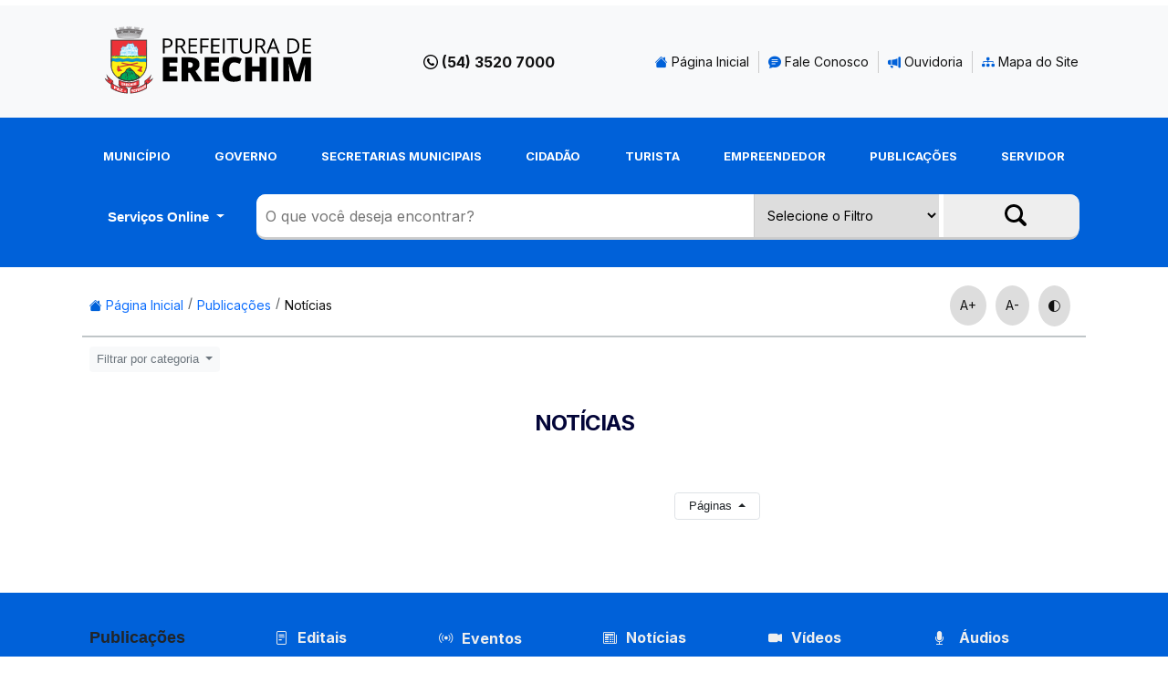

--- FILE ---
content_type: text/html; charset=UTF-8
request_url: https://www.pmerechim.rs.gov.br/noticias/1159
body_size: 30897
content:
<!DOCTYPE html>
    <head>
         
<base href="https://www.pmerechim.rs.gov.br//">
﻿              
        <meta charset="utf-8">
        <meta http-equiv="X-UA-Compatible" content="IE=edge,chrome=1">

        <title>Prefeitura Municipal de Erechim - Notícias</title>

        <meta name="author" content="Plus Web - www.plusweb.net.br" />

<meta name="keywords" content="Prefeitura Municipal de Erechim Secretaria Habitação Emprendimento Alto Uruguai Licitações Editais Notícias Campeonatos"/>
<meta name="description" content="Prefeitura Municipal de Erechim. A serviço do cidadão.">
<meta name="viewport" content="width=device-width">        
        <!--<link href="https://cdn.jsdelivr.net/npm/bootstrap@5.2.2/dist/css/bootstrap.min.css" rel="stylesheet" integrity="sha384-Zenh87qX5JnK2Jl0vWa8Ck2rdkQ2Bzep5IDxbcnCeuOxjzrPF/et3URy9Bv1WTRi" crossorigin="anonymous">-->
<link href="https://cdn.jsdelivr.net/npm/bootstrap@5.3.3/dist/css/bootstrap.min.css" rel="stylesheet" integrity="sha384-QWTKZyjpPEjISv5WaRU9OFeRpok6YctnYmDr5pNlyT2bRjXh0JMhjY6hW+ALEwIH" crossorigin="anonymous">

<link rel="preconnect" href="https://fonts.googleapis.com">
<link rel="preconnect" href="https://fonts.gstatic.com" crossorigin>
<link href="https://fonts.googleapis.com/css2?family=Inter:wght@400;700&display=swap" rel="stylesheet">
<link rel="stylesheet" type="text/css" href="css/estilo.css?1762004512" />
<script src="https://cdn.jsdelivr.net/npm/modernizr@3.12.0/lib/cli.min.js"></script>
<link rel="stylesheet" href="https://cdn.jsdelivr.net/npm/bootstrap-icons@1.9.1/font/bootstrap-icons.css">
<link rel="icon" type="image/x-icon" href="img/favicon.ico">
        
    </head>

<body class="publicacoes">

<!--<a href="#topo-h"  style="color:#fff; font-size:1rem;">Conteúdo</a>-->
<div class="barra-sup bg-light">

        <div class="container d-print-none">
            
            <div class="row">

            <div class="col-md-3">
                <h1>
                    <a href="inicial">
                        <img src="img/logo.svg" alt="Prefeitura Municipal de Erechim" class="img-fluid logo">
                    </a>
                </h1>
            </div>

            <div class="col-md-1"></div>

             <!--   <div class="col-md-3 d-none">
                    <a class="weatherwidget-io" href="https://forecast7.com/pt/n27d63n52d27/erechim/" data-icons="Climacons Animated" data-mode="Current" data-theme="pure" style="max-height:50px; padding:0; margin-top:-30px;" ></a>
                    <script>
                    !function(d,s,id){var js,fjs=d.getElementsByTagName(s)[0];if(!d.getElementById(id)){js=d.createElement(s);js.id=id;js.src='https://weatherwidget.io/js/widget.min.js';fjs.parentNode.insertBefore(js,fjs);}}(document,'script','weatherwidget-io-js');
                    </script>

                </div>-->

                <div class="col-md-2 col">
                    <p class="fone-sup">(54) 3520 7000</p>
                </div>

                <div class="col-md-6 col" >

                    <ul class="menu-sup top50 d-none d-sm-block">
                        <li><a href="inicial"><i class="bi bi-house-fill azul"></i> Página Inicial</a></li>
                        <li><a href="fale-conosco"><i class="bi bi-chat-text-fill azul"></i> Fale Conosco</a></li>
                        <li><a href="pagina/200/ouvidoria"><i class="bi bi-megaphone-fill azul"></i> Ouvidoria</a></li>                
                        <li><a href="mapa-site"> <i class="bi bi-diagram-3-fill azul"></i> Mapa do Site</a></li>                
                    </ul>

                    <div class="dropdown d-block d-sm-none mb-3 mt-1">
                        <button class="btn btn-secondary fs-5 dropdown-toggle bg-light text-secondary border-light" type="button" data-bs-toggle="dropdown" aria-expanded="false">
                            Menu Superior
                        </button>
                        <ul class="dropdown-menu">
                            <li><a class="dropdown-item fs-5 py-2" href="inicial">Página Inicial</a></li>
                            <li><a class="dropdown-item fs-5 py-2" href="fale-conosco">Fale Conosco</a></li>
                            <li><a class="dropdown-item fs-5 py-2" href="pagina/200/ouvidoria">Ouvidoria</a></li>                
                            <li><a class="dropdown-item fs-5 py-2" href="mapa-site">Mapa do Site</a></li>                                 
                        </ul>
                    </div>                    

                </div>

            </div>

        </div>
</div>     
<header class="d-print-none" id="topo-h">
    <div class="container">

        <div class="row">

            <div class="col-md-12">

                <div class="row">

                    <div class="col-md-12">

                        <nav>
                        <ul class="menu-principal">
                            <li><a href="#" class="no-link">Município</a><ul class="submenu subitem munica­pio"><li><a href="pagina/148/administracao">Administração</a></li><li ><a href="pagina/141/apresentacao">Apresentação</a><span><i class="bi bi-caret-down-fill"></i></span><ul class="submenu2 subitem "><li><a href="pagina/149/como-tudo-comeou">Como tudo começou</a></li><li><a href="pagina/152/">Imigração</a><span><i class="bi bi-caret-down-fill"></i></span><ul class="submenu3 subitem"><li><a href="pagina/330/">Imigrantes Etnia Alemã</a></li><li><a href="pagina/331/">Imigrantes Etnia Israelita</a></li><li><a href="pagina/329/">Imigrantes Etnia Italiana</a></li><li><a href="pagina/332/">Imigrantes Etnia Negra</a></li><li><a href="pagina/333/">Imigrantes Etnia Polonesa</a></li></ul></li><li><a href="pagina/154/intendentes-e-prefeitos">Intendentes e Prefeitos</a></li><li><a href="pagina/150/origem-do-nome">Origem do nome</a></li><li><a href="pagina/153/">Simbolos</a><span><i class="bi bi-caret-down-fill"></i></span><ul class="submenu3 subitem"><li><a href="pagina/335/">Bandeira</a></li><li><a href="pagina/336/">Brasão</a></li><li><a href="pagina/337/">Hino Nativista</a></li><li><a href="pagina/334/">Hino Oficial</a></li></ul></li><li><a href="pagina/151/">Traçado Viário</a><span><i class="bi bi-caret-down-fill"></i></span><ul class="submenu3 subitem"><li><a href="pagina/327/">Origens do desenho urbano da cidade</a></li></ul></li></ul></li><li><a href="pagina/145/clima">Clima</a></li><li><a href="pagina/146/demografia">Demografia</a></li><li><a href="pagina/147/economia">Economia</a></li><li ><a href="pagina/142/geografia">Geografia</a><span><i class="bi bi-caret-down-fill"></i></span><ul class="submenu2 subitem "><li><a href="pagina/156/erechim-em-nmeros">Erechim em números</a></li><li><a href="pagina/155/localizao">Localização</a></li></ul></li><li ><a href="pagina/143/infraestrutura-fisica">Infraestrutura Fisica</a><span><i class="bi bi-caret-down-fill"></i></span><ul class="submenu2 subitem "><li><a href="pagina/157/">Aeroporto Comandante Kraemer</a><span><i class="bi bi-caret-down-fill"></i></span><ul class="submenu3 subitem"><li><a href="pagina/340/">Empresas que operam</a></li><li><a href="pagina/339/">Informações</a></li></ul></li><li><a href="pagina/158/distritos-industriais">Distritos Industriais</a></li><li><a href="pagina/160/transporte">Transporte</a></li></ul></li><li ><a href="pagina/144/infraestrutura-social">Infraestrutura Social</a><span><i class="bi bi-caret-down-fill"></i></span><ul class="submenu2 subitem "><li><a href="pagina/161/">Educação</a><span><i class="bi bi-caret-down-fill"></i></span><ul class="submenu3 subitem"><li><a href="pagina/342/">Ensino Fundamental e Médio</a></li><li><a href="pagina/341/">Ensino Técnico e Superior</a></li><li><a href="pagina/343/">Escolas Estaduais</a></li><li><a href="pagina/344/">Escolas Municipais</a></li></ul></li><li><a href="pagina/162/renda-e-pobreza">Renda e pobreza</a></li><li><a href="pagina/163/saneamento">Saneamento</a></li><li><a href="pagina/164/sade">Saúde</a></li></ul></li><li><a href="uploads/Livro_Erechim_105_anos.pdf">Livro Erechim 105 Anos</a></li><ul class="submenu2 subitem "><li><a href="pagina/1538/0012023-smdeit---credenciamento-de-expositores-para-1-feira-de-artesanato-e-de-artes-de-erechim">001/2023 (SMDEIT) - Credenciamento de expositores para 1ª Feira de Artesanato e de Artes de Erechim</a></li><li><a href="pagina/1087/acesso-ao-portal-do-colaborador">Acesso ao Portal do Colaborador</a></li><li><a href="pagina/490/acesso-ao-portal-do-colaborador">Acesso ao Portal do Colaborador</a></li><li><a href="pagina/1744/cooperativa-de-recicladores-reviver-edson-teteu">COOPERATIVA DE RECICLADORES REVIVER EDSON TETEU</a></li><li><a href="pagina/1732/czervinski-empresa-transportes-ltda">CZERVINSKI EMPRESA TRANSPORTES LTDA</a></li><li><a href="pagina/214/formulrios-padro">Formulários Padrão</a></li><li><a href="pagina/1130/mapas">Mapas </a></li><li><a href="pagina/1768/torres-do-brasil-sa">Torres do Brasil S.A.</a></li><li><a href="pagina/1137/2020---maio">2020 - Maio</a></li><li><a href="pagina/218/iptu">IPTU</a></li><li><a href="pagina/183/">Secretaria Municipal de Cultura, Esporte e Economia Criativa</a><span><i class="bi bi-caret-down-fill"></i></span><ul class="submenu3 subitem"><li><a href="pagina/478/">Departamento de Esportes</a></li><li><a href="pagina/1112/">Centro Cultural 25 de Julho</a></li><li><a href="pagina/1257/">Centro de Belas Artes Osvaldo Engel</a></li><li><a href="pagina/756/">CMPC - Conselho Municipal de Políticas Culturais de Erechim</a></li><li><a href="pagina/579/">Plano Municipal de Cultura</a></li><li><a href="pagina/1794/">Editais de Incentivo à Cultura</a></li><li><a href="pagina/957/">Editais FAACE</a></li><li><a href="pagina/1556/">Cadastro de Artistas erechinenses</a></li></ul></li></ul></li><li><a href="pagina/1129/mapas">Mapas</a></li><li><a href="pagina/120/prefeitura-municipal">Prefeitura Municipal</a></li></ul></li><li><a href="#" class="no-link">Governo</a><ul class="submenu subitem governo"><li ><a href="pagina/1085/carta-de-servicos-ao-cidadao">Carta de Serviços ao Cidadão</a><span><i class="bi bi-caret-down-fill"></i></span><ul class="submenu2 subitem "><li><a href="pagina/1095/servios-de-agricultura">Serviços de Agricultura</a></li><li><a href="pagina/1092/servios-de-cultura-e-esporte">Serviços de Cultura e Esporte</a></li><li><a href="pagina/1094/servios-de-desenvolvimento-econmico-inovao-e-turismo">Serviços de Desenvolvimento Econômico, Inovação e Turismo</a></li><li><a href="pagina/1088/servios-de-educao">Serviços de Educação</a></li><li><a href="pagina/1091/servios-de-meio-ambiente">Serviços de Meio Ambiente</a></li><li><a href="pagina/1811/servios-de-ouvidoria">Serviços de Ouvidoria</a></li><li><a href="pagina/1086/servios-de-sade">Serviços de Saúde</a></li><li><a href="pagina/1098/servios-de-taxas-tributos-e-impostos">Serviços de Taxas, tributos e impostos</a></li><li><a href="pagina/1093/servios-de-trnsito---multas">Serviços de Trânsito - Multas</a></li><li><a href="pagina/1812/servios-online">Serviços Online</a></li><li><a href="pagina/1089/servios-sociais">Serviços Sociais</a></li><li><a href="pagina/1090/servios-urbanos---infraestrutura">Serviços Urbanos - Infraestrutura</a></li></ul></li><li><a href="pagina/346/contas-publicas">Contas Públicas</a></li><li><a href="pagina/1291/covid---19---vacinacao">COVID - 19 - Vacinação</a></li><li><a href="pagina/1166/covid-19">COVID-19</a></li><li><a href="gestao-atual">Gestão Atual</a></li><ul class="submenu2 subitem "><li><a href="pagina/1538/0012023-smdeit---credenciamento-de-expositores-para-1-feira-de-artesanato-e-de-artes-de-erechim">001/2023 (SMDEIT) - Credenciamento de expositores para 1ª Feira de Artesanato e de Artes de Erechim</a></li><li><a href="pagina/1087/acesso-ao-portal-do-colaborador">Acesso ao Portal do Colaborador</a></li><li><a href="pagina/490/acesso-ao-portal-do-colaborador">Acesso ao Portal do Colaborador</a></li><li><a href="pagina/1744/cooperativa-de-recicladores-reviver-edson-teteu">COOPERATIVA DE RECICLADORES REVIVER EDSON TETEU</a></li><li><a href="pagina/1732/czervinski-empresa-transportes-ltda">CZERVINSKI EMPRESA TRANSPORTES LTDA</a></li><li><a href="pagina/214/formulrios-padro">Formulários Padrão</a></li><li><a href="pagina/1130/mapas">Mapas </a></li><li><a href="pagina/1768/torres-do-brasil-sa">Torres do Brasil S.A.</a></li><li><a href="pagina/1137/2020---maio">2020 - Maio</a></li><li><a href="pagina/218/iptu">IPTU</a></li><li><a href="pagina/183/">Secretaria Municipal de Cultura, Esporte e Economia Criativa</a><span><i class="bi bi-caret-down-fill"></i></span><ul class="submenu3 subitem"><li><a href="pagina/478/">Departamento de Esportes</a></li><li><a href="pagina/1112/">Centro Cultural 25 de Julho</a></li><li><a href="pagina/1257/">Centro de Belas Artes Osvaldo Engel</a></li><li><a href="pagina/756/">CMPC - Conselho Municipal de Políticas Culturais de Erechim</a></li><li><a href="pagina/579/">Plano Municipal de Cultura</a></li><li><a href="pagina/1794/">Editais de Incentivo à Cultura</a></li><li><a href="pagina/957/">Editais FAACE</a></li><li><a href="pagina/1556/">Cadastro de Artistas erechinenses</a></li></ul></li></ul></li><li><a href="https://erechim.rs.leg.br/viewer/file?url=https://cm-sites.s3.amazonaws.com/1/official-publications/7e354a5e27c2f4cd571c992886bd7725.pdf">Julgamento das Contas do Executivo pelo Legislativo</a></li><ul class="submenu2 subitem "><li><a href="pagina/1538/0012023-smdeit---credenciamento-de-expositores-para-1-feira-de-artesanato-e-de-artes-de-erechim">001/2023 (SMDEIT) - Credenciamento de expositores para 1ª Feira de Artesanato e de Artes de Erechim</a></li><li><a href="pagina/1087/acesso-ao-portal-do-colaborador">Acesso ao Portal do Colaborador</a></li><li><a href="pagina/490/acesso-ao-portal-do-colaborador">Acesso ao Portal do Colaborador</a></li><li><a href="pagina/1744/cooperativa-de-recicladores-reviver-edson-teteu">COOPERATIVA DE RECICLADORES REVIVER EDSON TETEU</a></li><li><a href="pagina/1732/czervinski-empresa-transportes-ltda">CZERVINSKI EMPRESA TRANSPORTES LTDA</a></li><li><a href="pagina/214/formulrios-padro">Formulários Padrão</a></li><li><a href="pagina/1130/mapas">Mapas </a></li><li><a href="pagina/1768/torres-do-brasil-sa">Torres do Brasil S.A.</a></li><li><a href="pagina/1137/2020---maio">2020 - Maio</a></li><li><a href="pagina/218/iptu">IPTU</a></li><li><a href="pagina/183/">Secretaria Municipal de Cultura, Esporte e Economia Criativa</a><span><i class="bi bi-caret-down-fill"></i></span><ul class="submenu3 subitem"><li><a href="pagina/478/">Departamento de Esportes</a></li><li><a href="pagina/1112/">Centro Cultural 25 de Julho</a></li><li><a href="pagina/1257/">Centro de Belas Artes Osvaldo Engel</a></li><li><a href="pagina/756/">CMPC - Conselho Municipal de Políticas Culturais de Erechim</a></li><li><a href="pagina/579/">Plano Municipal de Cultura</a></li><li><a href="pagina/1794/">Editais de Incentivo à Cultura</a></li><li><a href="pagina/957/">Editais FAACE</a></li><li><a href="pagina/1556/">Cadastro de Artistas erechinenses</a></li></ul></li></ul></li><li><a href="https://tcers.tc.br/contas-julgadas-regulares-e-pareceres-previos-favoraveis/">Julgamento das Contas do Executivo pelo TCE</a></li><ul class="submenu2 subitem "><li><a href="pagina/1538/0012023-smdeit---credenciamento-de-expositores-para-1-feira-de-artesanato-e-de-artes-de-erechim">001/2023 (SMDEIT) - Credenciamento de expositores para 1ª Feira de Artesanato e de Artes de Erechim</a></li><li><a href="pagina/1087/acesso-ao-portal-do-colaborador">Acesso ao Portal do Colaborador</a></li><li><a href="pagina/490/acesso-ao-portal-do-colaborador">Acesso ao Portal do Colaborador</a></li><li><a href="pagina/1744/cooperativa-de-recicladores-reviver-edson-teteu">COOPERATIVA DE RECICLADORES REVIVER EDSON TETEU</a></li><li><a href="pagina/1732/czervinski-empresa-transportes-ltda">CZERVINSKI EMPRESA TRANSPORTES LTDA</a></li><li><a href="pagina/214/formulrios-padro">Formulários Padrão</a></li><li><a href="pagina/1130/mapas">Mapas </a></li><li><a href="pagina/1768/torres-do-brasil-sa">Torres do Brasil S.A.</a></li><li><a href="pagina/1137/2020---maio">2020 - Maio</a></li><li><a href="pagina/218/iptu">IPTU</a></li><li><a href="pagina/183/">Secretaria Municipal de Cultura, Esporte e Economia Criativa</a><span><i class="bi bi-caret-down-fill"></i></span><ul class="submenu3 subitem"><li><a href="pagina/478/">Departamento de Esportes</a></li><li><a href="pagina/1112/">Centro Cultural 25 de Julho</a></li><li><a href="pagina/1257/">Centro de Belas Artes Osvaldo Engel</a></li><li><a href="pagina/756/">CMPC - Conselho Municipal de Políticas Culturais de Erechim</a></li><li><a href="pagina/579/">Plano Municipal de Cultura</a></li><li><a href="pagina/1794/">Editais de Incentivo à Cultura</a></li><li><a href="pagina/957/">Editais FAACE</a></li><li><a href="pagina/1556/">Cadastro de Artistas erechinenses</a></li></ul></li></ul></li><li><a href="legislacao">Legislação</a></li><ul class="submenu2 subitem "><li><a href="pagina/1538/0012023-smdeit---credenciamento-de-expositores-para-1-feira-de-artesanato-e-de-artes-de-erechim">001/2023 (SMDEIT) - Credenciamento de expositores para 1ª Feira de Artesanato e de Artes de Erechim</a></li><li><a href="pagina/1087/acesso-ao-portal-do-colaborador">Acesso ao Portal do Colaborador</a></li><li><a href="pagina/490/acesso-ao-portal-do-colaborador">Acesso ao Portal do Colaborador</a></li><li><a href="pagina/1744/cooperativa-de-recicladores-reviver-edson-teteu">COOPERATIVA DE RECICLADORES REVIVER EDSON TETEU</a></li><li><a href="pagina/1732/czervinski-empresa-transportes-ltda">CZERVINSKI EMPRESA TRANSPORTES LTDA</a></li><li><a href="pagina/214/formulrios-padro">Formulários Padrão</a></li><li><a href="pagina/1130/mapas">Mapas </a></li><li><a href="pagina/1768/torres-do-brasil-sa">Torres do Brasil S.A.</a></li><li><a href="pagina/1137/2020---maio">2020 - Maio</a></li><li><a href="pagina/218/iptu">IPTU</a></li><li><a href="pagina/183/">Secretaria Municipal de Cultura, Esporte e Economia Criativa</a><span><i class="bi bi-caret-down-fill"></i></span><ul class="submenu3 subitem"><li><a href="pagina/478/">Departamento de Esportes</a></li><li><a href="pagina/1112/">Centro Cultural 25 de Julho</a></li><li><a href="pagina/1257/">Centro de Belas Artes Osvaldo Engel</a></li><li><a href="pagina/756/">CMPC - Conselho Municipal de Políticas Culturais de Erechim</a></li><li><a href="pagina/579/">Plano Municipal de Cultura</a></li><li><a href="pagina/1794/">Editais de Incentivo à Cultura</a></li><li><a href="pagina/957/">Editais FAACE</a></li><li><a href="pagina/1556/">Cadastro de Artistas erechinenses</a></li></ul></li></ul></li><li><a href="pagina/190/missao-visao-e-valores">Missão, Visão e Valores</a></li><li><a href="https://www.pmerechim.rs.gov.br/pagina/1585/organograma">Organograma</a></li><ul class="submenu2 subitem "><li><a href="pagina/1538/0012023-smdeit---credenciamento-de-expositores-para-1-feira-de-artesanato-e-de-artes-de-erechim">001/2023 (SMDEIT) - Credenciamento de expositores para 1ª Feira de Artesanato e de Artes de Erechim</a></li><li><a href="pagina/1087/acesso-ao-portal-do-colaborador">Acesso ao Portal do Colaborador</a></li><li><a href="pagina/490/acesso-ao-portal-do-colaborador">Acesso ao Portal do Colaborador</a></li><li><a href="pagina/1744/cooperativa-de-recicladores-reviver-edson-teteu">COOPERATIVA DE RECICLADORES REVIVER EDSON TETEU</a></li><li><a href="pagina/1732/czervinski-empresa-transportes-ltda">CZERVINSKI EMPRESA TRANSPORTES LTDA</a></li><li><a href="pagina/214/formulrios-padro">Formulários Padrão</a></li><li><a href="pagina/1130/mapas">Mapas </a></li><li><a href="pagina/1768/torres-do-brasil-sa">Torres do Brasil S.A.</a></li><li><a href="pagina/1137/2020---maio">2020 - Maio</a></li><li><a href="pagina/218/iptu">IPTU</a></li><li><a href="pagina/183/">Secretaria Municipal de Cultura, Esporte e Economia Criativa</a><span><i class="bi bi-caret-down-fill"></i></span><ul class="submenu3 subitem"><li><a href="pagina/478/">Departamento de Esportes</a></li><li><a href="pagina/1112/">Centro Cultural 25 de Julho</a></li><li><a href="pagina/1257/">Centro de Belas Artes Osvaldo Engel</a></li><li><a href="pagina/756/">CMPC - Conselho Municipal de Políticas Culturais de Erechim</a></li><li><a href="pagina/579/">Plano Municipal de Cultura</a></li><li><a href="pagina/1794/">Editais de Incentivo à Cultura</a></li><li><a href="pagina/957/">Editais FAACE</a></li><li><a href="pagina/1556/">Cadastro de Artistas erechinenses</a></li></ul></li></ul></li><li><a href="https://www.pmerechim.rs.gov.br/pagina/1586/planejamento-estratgico">Planejamento Estratégico</a></li><ul class="submenu2 subitem "><li><a href="pagina/1538/0012023-smdeit---credenciamento-de-expositores-para-1-feira-de-artesanato-e-de-artes-de-erechim">001/2023 (SMDEIT) - Credenciamento de expositores para 1ª Feira de Artesanato e de Artes de Erechim</a></li><li><a href="pagina/1087/acesso-ao-portal-do-colaborador">Acesso ao Portal do Colaborador</a></li><li><a href="pagina/490/acesso-ao-portal-do-colaborador">Acesso ao Portal do Colaborador</a></li><li><a href="pagina/1744/cooperativa-de-recicladores-reviver-edson-teteu">COOPERATIVA DE RECICLADORES REVIVER EDSON TETEU</a></li><li><a href="pagina/1732/czervinski-empresa-transportes-ltda">CZERVINSKI EMPRESA TRANSPORTES LTDA</a></li><li><a href="pagina/214/formulrios-padro">Formulários Padrão</a></li><li><a href="pagina/1130/mapas">Mapas </a></li><li><a href="pagina/1768/torres-do-brasil-sa">Torres do Brasil S.A.</a></li><li><a href="pagina/1137/2020---maio">2020 - Maio</a></li><li><a href="pagina/218/iptu">IPTU</a></li><li><a href="pagina/183/">Secretaria Municipal de Cultura, Esporte e Economia Criativa</a><span><i class="bi bi-caret-down-fill"></i></span><ul class="submenu3 subitem"><li><a href="pagina/478/">Departamento de Esportes</a></li><li><a href="pagina/1112/">Centro Cultural 25 de Julho</a></li><li><a href="pagina/1257/">Centro de Belas Artes Osvaldo Engel</a></li><li><a href="pagina/756/">CMPC - Conselho Municipal de Políticas Culturais de Erechim</a></li><li><a href="pagina/579/">Plano Municipal de Cultura</a></li><li><a href="pagina/1794/">Editais de Incentivo à Cultura</a></li><li><a href="pagina/957/">Editais FAACE</a></li><li><a href="pagina/1556/">Cadastro de Artistas erechinenses</a></li></ul></li></ul></li><li><a href="https://www.pmerechim.rs.gov.br/pagina/203/portal-transparencia">Portal Transparência</a></li><ul class="submenu2 subitem "><li><a href="pagina/1538/0012023-smdeit---credenciamento-de-expositores-para-1-feira-de-artesanato-e-de-artes-de-erechim">001/2023 (SMDEIT) - Credenciamento de expositores para 1ª Feira de Artesanato e de Artes de Erechim</a></li><li><a href="pagina/1087/acesso-ao-portal-do-colaborador">Acesso ao Portal do Colaborador</a></li><li><a href="pagina/490/acesso-ao-portal-do-colaborador">Acesso ao Portal do Colaborador</a></li><li><a href="pagina/1744/cooperativa-de-recicladores-reviver-edson-teteu">COOPERATIVA DE RECICLADORES REVIVER EDSON TETEU</a></li><li><a href="pagina/1732/czervinski-empresa-transportes-ltda">CZERVINSKI EMPRESA TRANSPORTES LTDA</a></li><li><a href="pagina/214/formulrios-padro">Formulários Padrão</a></li><li><a href="pagina/1130/mapas">Mapas </a></li><li><a href="pagina/1768/torres-do-brasil-sa">Torres do Brasil S.A.</a></li><li><a href="pagina/1137/2020---maio">2020 - Maio</a></li><li><a href="pagina/218/iptu">IPTU</a></li><li><a href="pagina/183/">Secretaria Municipal de Cultura, Esporte e Economia Criativa</a><span><i class="bi bi-caret-down-fill"></i></span><ul class="submenu3 subitem"><li><a href="pagina/478/">Departamento de Esportes</a></li><li><a href="pagina/1112/">Centro Cultural 25 de Julho</a></li><li><a href="pagina/1257/">Centro de Belas Artes Osvaldo Engel</a></li><li><a href="pagina/756/">CMPC - Conselho Municipal de Políticas Culturais de Erechim</a></li><li><a href="pagina/579/">Plano Municipal de Cultura</a></li><li><a href="pagina/1794/">Editais de Incentivo à Cultura</a></li><li><a href="pagina/957/">Editais FAACE</a></li><li><a href="pagina/1556/">Cadastro de Artistas erechinenses</a></li></ul></li></ul></li></ul></li><li><a href="#" class="no-link">Secretarias Municipais</a><ul class="submenu subitem secretarias-municipais"><li><a href="secretaria/14/sec-administracao">Sec. Administração</a></li><ul class="submenu2 subitem "><li><a href="pagina/1538/0012023-smdeit---credenciamento-de-expositores-para-1-feira-de-artesanato-e-de-artes-de-erechim">001/2023 (SMDEIT) - Credenciamento de expositores para 1ª Feira de Artesanato e de Artes de Erechim</a></li><li><a href="pagina/1087/acesso-ao-portal-do-colaborador">Acesso ao Portal do Colaborador</a></li><li><a href="pagina/490/acesso-ao-portal-do-colaborador">Acesso ao Portal do Colaborador</a></li><li><a href="pagina/1744/cooperativa-de-recicladores-reviver-edson-teteu">COOPERATIVA DE RECICLADORES REVIVER EDSON TETEU</a></li><li><a href="pagina/1732/czervinski-empresa-transportes-ltda">CZERVINSKI EMPRESA TRANSPORTES LTDA</a></li><li><a href="pagina/214/formulrios-padro">Formulários Padrão</a></li><li><a href="pagina/1130/mapas">Mapas </a></li><li><a href="pagina/1768/torres-do-brasil-sa">Torres do Brasil S.A.</a></li><li><a href="pagina/1137/2020---maio">2020 - Maio</a></li><li><a href="pagina/218/iptu">IPTU</a></li><li><a href="pagina/183/">Secretaria Municipal de Cultura, Esporte e Economia Criativa</a><span><i class="bi bi-caret-down-fill"></i></span><ul class="submenu3 subitem"><li><a href="pagina/478/">Departamento de Esportes</a></li><li><a href="pagina/1112/">Centro Cultural 25 de Julho</a></li><li><a href="pagina/1257/">Centro de Belas Artes Osvaldo Engel</a></li><li><a href="pagina/756/">CMPC - Conselho Municipal de Políticas Culturais de Erechim</a></li><li><a href="pagina/579/">Plano Municipal de Cultura</a></li><li><a href="pagina/1794/">Editais de Incentivo à Cultura</a></li><li><a href="pagina/957/">Editais FAACE</a></li><li><a href="pagina/1556/">Cadastro de Artistas erechinenses</a></li></ul></li></ul></li><li><a href="secretaria/4/sec-agricultura-abastecimento-e-seguranca-alimentar">Sec. Agricultura, Abastecimento e Segurança Alimentar</a></li><ul class="submenu2 subitem "><li><a href="pagina/1538/0012023-smdeit---credenciamento-de-expositores-para-1-feira-de-artesanato-e-de-artes-de-erechim">001/2023 (SMDEIT) - Credenciamento de expositores para 1ª Feira de Artesanato e de Artes de Erechim</a></li><li><a href="pagina/1087/acesso-ao-portal-do-colaborador">Acesso ao Portal do Colaborador</a></li><li><a href="pagina/490/acesso-ao-portal-do-colaborador">Acesso ao Portal do Colaborador</a></li><li><a href="pagina/1744/cooperativa-de-recicladores-reviver-edson-teteu">COOPERATIVA DE RECICLADORES REVIVER EDSON TETEU</a></li><li><a href="pagina/1732/czervinski-empresa-transportes-ltda">CZERVINSKI EMPRESA TRANSPORTES LTDA</a></li><li><a href="pagina/214/formulrios-padro">Formulários Padrão</a></li><li><a href="pagina/1130/mapas">Mapas </a></li><li><a href="pagina/1768/torres-do-brasil-sa">Torres do Brasil S.A.</a></li><li><a href="pagina/1137/2020---maio">2020 - Maio</a></li><li><a href="pagina/218/iptu">IPTU</a></li><li><a href="pagina/183/">Secretaria Municipal de Cultura, Esporte e Economia Criativa</a><span><i class="bi bi-caret-down-fill"></i></span><ul class="submenu3 subitem"><li><a href="pagina/478/">Departamento de Esportes</a></li><li><a href="pagina/1112/">Centro Cultural 25 de Julho</a></li><li><a href="pagina/1257/">Centro de Belas Artes Osvaldo Engel</a></li><li><a href="pagina/756/">CMPC - Conselho Municipal de Políticas Culturais de Erechim</a></li><li><a href="pagina/579/">Plano Municipal de Cultura</a></li><li><a href="pagina/1794/">Editais de Incentivo à Cultura</a></li><li><a href="pagina/957/">Editais FAACE</a></li><li><a href="pagina/1556/">Cadastro de Artistas erechinenses</a></li></ul></li></ul></li><li><a href="secretaria/5/sec-assistencia-social">Sec. Assistência Social</a></li><ul class="submenu2 subitem "><li><a href="pagina/1538/0012023-smdeit---credenciamento-de-expositores-para-1-feira-de-artesanato-e-de-artes-de-erechim">001/2023 (SMDEIT) - Credenciamento de expositores para 1ª Feira de Artesanato e de Artes de Erechim</a></li><li><a href="pagina/1087/acesso-ao-portal-do-colaborador">Acesso ao Portal do Colaborador</a></li><li><a href="pagina/490/acesso-ao-portal-do-colaborador">Acesso ao Portal do Colaborador</a></li><li><a href="pagina/1744/cooperativa-de-recicladores-reviver-edson-teteu">COOPERATIVA DE RECICLADORES REVIVER EDSON TETEU</a></li><li><a href="pagina/1732/czervinski-empresa-transportes-ltda">CZERVINSKI EMPRESA TRANSPORTES LTDA</a></li><li><a href="pagina/214/formulrios-padro">Formulários Padrão</a></li><li><a href="pagina/1130/mapas">Mapas </a></li><li><a href="pagina/1768/torres-do-brasil-sa">Torres do Brasil S.A.</a></li><li><a href="pagina/1137/2020---maio">2020 - Maio</a></li><li><a href="pagina/218/iptu">IPTU</a></li><li><a href="pagina/183/">Secretaria Municipal de Cultura, Esporte e Economia Criativa</a><span><i class="bi bi-caret-down-fill"></i></span><ul class="submenu3 subitem"><li><a href="pagina/478/">Departamento de Esportes</a></li><li><a href="pagina/1112/">Centro Cultural 25 de Julho</a></li><li><a href="pagina/1257/">Centro de Belas Artes Osvaldo Engel</a></li><li><a href="pagina/756/">CMPC - Conselho Municipal de Políticas Culturais de Erechim</a></li><li><a href="pagina/579/">Plano Municipal de Cultura</a></li><li><a href="pagina/1794/">Editais de Incentivo à Cultura</a></li><li><a href="pagina/957/">Editais FAACE</a></li><li><a href="pagina/1556/">Cadastro de Artistas erechinenses</a></li></ul></li></ul></li><li><a href="secretaria/6/sec-cultura-e-esporte">Sec. Cultura, Esporte e Economia Criativa</a></li><ul class="submenu2 subitem "><li><a href="pagina/1538/0012023-smdeit---credenciamento-de-expositores-para-1-feira-de-artesanato-e-de-artes-de-erechim">001/2023 (SMDEIT) - Credenciamento de expositores para 1ª Feira de Artesanato e de Artes de Erechim</a></li><li><a href="pagina/1087/acesso-ao-portal-do-colaborador">Acesso ao Portal do Colaborador</a></li><li><a href="pagina/490/acesso-ao-portal-do-colaborador">Acesso ao Portal do Colaborador</a></li><li><a href="pagina/1744/cooperativa-de-recicladores-reviver-edson-teteu">COOPERATIVA DE RECICLADORES REVIVER EDSON TETEU</a></li><li><a href="pagina/1732/czervinski-empresa-transportes-ltda">CZERVINSKI EMPRESA TRANSPORTES LTDA</a></li><li><a href="pagina/214/formulrios-padro">Formulários Padrão</a></li><li><a href="pagina/1130/mapas">Mapas </a></li><li><a href="pagina/1768/torres-do-brasil-sa">Torres do Brasil S.A.</a></li><li><a href="pagina/1137/2020---maio">2020 - Maio</a></li><li><a href="pagina/218/iptu">IPTU</a></li><li><a href="pagina/183/">Secretaria Municipal de Cultura, Esporte e Economia Criativa</a><span><i class="bi bi-caret-down-fill"></i></span><ul class="submenu3 subitem"><li><a href="pagina/478/">Departamento de Esportes</a></li><li><a href="pagina/1112/">Centro Cultural 25 de Julho</a></li><li><a href="pagina/1257/">Centro de Belas Artes Osvaldo Engel</a></li><li><a href="pagina/756/">CMPC - Conselho Municipal de Políticas Culturais de Erechim</a></li><li><a href="pagina/579/">Plano Municipal de Cultura</a></li><li><a href="pagina/1794/">Editais de Incentivo à Cultura</a></li><li><a href="pagina/957/">Editais FAACE</a></li><li><a href="pagina/1556/">Cadastro de Artistas erechinenses</a></li></ul></li></ul></li><li><a href="secretaria/7/sec-desenvolvimento-economico-inovacao-e-turismo">Sec. Desenvolvimento Econômico, Inovação e Turismo</a></li><ul class="submenu2 subitem "><li><a href="pagina/1538/0012023-smdeit---credenciamento-de-expositores-para-1-feira-de-artesanato-e-de-artes-de-erechim">001/2023 (SMDEIT) - Credenciamento de expositores para 1ª Feira de Artesanato e de Artes de Erechim</a></li><li><a href="pagina/1087/acesso-ao-portal-do-colaborador">Acesso ao Portal do Colaborador</a></li><li><a href="pagina/490/acesso-ao-portal-do-colaborador">Acesso ao Portal do Colaborador</a></li><li><a href="pagina/1744/cooperativa-de-recicladores-reviver-edson-teteu">COOPERATIVA DE RECICLADORES REVIVER EDSON TETEU</a></li><li><a href="pagina/1732/czervinski-empresa-transportes-ltda">CZERVINSKI EMPRESA TRANSPORTES LTDA</a></li><li><a href="pagina/214/formulrios-padro">Formulários Padrão</a></li><li><a href="pagina/1130/mapas">Mapas </a></li><li><a href="pagina/1768/torres-do-brasil-sa">Torres do Brasil S.A.</a></li><li><a href="pagina/1137/2020---maio">2020 - Maio</a></li><li><a href="pagina/218/iptu">IPTU</a></li><li><a href="pagina/183/">Secretaria Municipal de Cultura, Esporte e Economia Criativa</a><span><i class="bi bi-caret-down-fill"></i></span><ul class="submenu3 subitem"><li><a href="pagina/478/">Departamento de Esportes</a></li><li><a href="pagina/1112/">Centro Cultural 25 de Julho</a></li><li><a href="pagina/1257/">Centro de Belas Artes Osvaldo Engel</a></li><li><a href="pagina/756/">CMPC - Conselho Municipal de Políticas Culturais de Erechim</a></li><li><a href="pagina/579/">Plano Municipal de Cultura</a></li><li><a href="pagina/1794/">Editais de Incentivo à Cultura</a></li><li><a href="pagina/957/">Editais FAACE</a></li><li><a href="pagina/1556/">Cadastro de Artistas erechinenses</a></li></ul></li></ul></li><li><a href="secretaria/8/sec-educacao">Sec. Educação</a></li><ul class="submenu2 subitem "><li><a href="pagina/1538/0012023-smdeit---credenciamento-de-expositores-para-1-feira-de-artesanato-e-de-artes-de-erechim">001/2023 (SMDEIT) - Credenciamento de expositores para 1ª Feira de Artesanato e de Artes de Erechim</a></li><li><a href="pagina/1087/acesso-ao-portal-do-colaborador">Acesso ao Portal do Colaborador</a></li><li><a href="pagina/490/acesso-ao-portal-do-colaborador">Acesso ao Portal do Colaborador</a></li><li><a href="pagina/1744/cooperativa-de-recicladores-reviver-edson-teteu">COOPERATIVA DE RECICLADORES REVIVER EDSON TETEU</a></li><li><a href="pagina/1732/czervinski-empresa-transportes-ltda">CZERVINSKI EMPRESA TRANSPORTES LTDA</a></li><li><a href="pagina/214/formulrios-padro">Formulários Padrão</a></li><li><a href="pagina/1130/mapas">Mapas </a></li><li><a href="pagina/1768/torres-do-brasil-sa">Torres do Brasil S.A.</a></li><li><a href="pagina/1137/2020---maio">2020 - Maio</a></li><li><a href="pagina/218/iptu">IPTU</a></li><li><a href="pagina/183/">Secretaria Municipal de Cultura, Esporte e Economia Criativa</a><span><i class="bi bi-caret-down-fill"></i></span><ul class="submenu3 subitem"><li><a href="pagina/478/">Departamento de Esportes</a></li><li><a href="pagina/1112/">Centro Cultural 25 de Julho</a></li><li><a href="pagina/1257/">Centro de Belas Artes Osvaldo Engel</a></li><li><a href="pagina/756/">CMPC - Conselho Municipal de Políticas Culturais de Erechim</a></li><li><a href="pagina/579/">Plano Municipal de Cultura</a></li><li><a href="pagina/1794/">Editais de Incentivo à Cultura</a></li><li><a href="pagina/957/">Editais FAACE</a></li><li><a href="pagina/1556/">Cadastro de Artistas erechinenses</a></li></ul></li></ul></li><li><a href="secretaria/9/sec-fazenda">Sec. Fazenda</a></li><ul class="submenu2 subitem "><li><a href="pagina/1538/0012023-smdeit---credenciamento-de-expositores-para-1-feira-de-artesanato-e-de-artes-de-erechim">001/2023 (SMDEIT) - Credenciamento de expositores para 1ª Feira de Artesanato e de Artes de Erechim</a></li><li><a href="pagina/1087/acesso-ao-portal-do-colaborador">Acesso ao Portal do Colaborador</a></li><li><a href="pagina/490/acesso-ao-portal-do-colaborador">Acesso ao Portal do Colaborador</a></li><li><a href="pagina/1744/cooperativa-de-recicladores-reviver-edson-teteu">COOPERATIVA DE RECICLADORES REVIVER EDSON TETEU</a></li><li><a href="pagina/1732/czervinski-empresa-transportes-ltda">CZERVINSKI EMPRESA TRANSPORTES LTDA</a></li><li><a href="pagina/214/formulrios-padro">Formulários Padrão</a></li><li><a href="pagina/1130/mapas">Mapas </a></li><li><a href="pagina/1768/torres-do-brasil-sa">Torres do Brasil S.A.</a></li><li><a href="pagina/1137/2020---maio">2020 - Maio</a></li><li><a href="pagina/218/iptu">IPTU</a></li><li><a href="pagina/183/">Secretaria Municipal de Cultura, Esporte e Economia Criativa</a><span><i class="bi bi-caret-down-fill"></i></span><ul class="submenu3 subitem"><li><a href="pagina/478/">Departamento de Esportes</a></li><li><a href="pagina/1112/">Centro Cultural 25 de Julho</a></li><li><a href="pagina/1257/">Centro de Belas Artes Osvaldo Engel</a></li><li><a href="pagina/756/">CMPC - Conselho Municipal de Políticas Culturais de Erechim</a></li><li><a href="pagina/579/">Plano Municipal de Cultura</a></li><li><a href="pagina/1794/">Editais de Incentivo à Cultura</a></li><li><a href="pagina/957/">Editais FAACE</a></li><li><a href="pagina/1556/">Cadastro de Artistas erechinenses</a></li></ul></li></ul></li><li><a href="secretaria/10/sec-gestao-e-governanca">Sec. Gestão e Governança</a></li><ul class="submenu2 subitem "><li><a href="pagina/1538/0012023-smdeit---credenciamento-de-expositores-para-1-feira-de-artesanato-e-de-artes-de-erechim">001/2023 (SMDEIT) - Credenciamento de expositores para 1ª Feira de Artesanato e de Artes de Erechim</a></li><li><a href="pagina/1087/acesso-ao-portal-do-colaborador">Acesso ao Portal do Colaborador</a></li><li><a href="pagina/490/acesso-ao-portal-do-colaborador">Acesso ao Portal do Colaborador</a></li><li><a href="pagina/1744/cooperativa-de-recicladores-reviver-edson-teteu">COOPERATIVA DE RECICLADORES REVIVER EDSON TETEU</a></li><li><a href="pagina/1732/czervinski-empresa-transportes-ltda">CZERVINSKI EMPRESA TRANSPORTES LTDA</a></li><li><a href="pagina/214/formulrios-padro">Formulários Padrão</a></li><li><a href="pagina/1130/mapas">Mapas </a></li><li><a href="pagina/1768/torres-do-brasil-sa">Torres do Brasil S.A.</a></li><li><a href="pagina/1137/2020---maio">2020 - Maio</a></li><li><a href="pagina/218/iptu">IPTU</a></li><li><a href="pagina/183/">Secretaria Municipal de Cultura, Esporte e Economia Criativa</a><span><i class="bi bi-caret-down-fill"></i></span><ul class="submenu3 subitem"><li><a href="pagina/478/">Departamento de Esportes</a></li><li><a href="pagina/1112/">Centro Cultural 25 de Julho</a></li><li><a href="pagina/1257/">Centro de Belas Artes Osvaldo Engel</a></li><li><a href="pagina/756/">CMPC - Conselho Municipal de Políticas Culturais de Erechim</a></li><li><a href="pagina/579/">Plano Municipal de Cultura</a></li><li><a href="pagina/1794/">Editais de Incentivo à Cultura</a></li><li><a href="pagina/957/">Editais FAACE</a></li><li><a href="pagina/1556/">Cadastro de Artistas erechinenses</a></li></ul></li></ul></li><li><a href="secretaria/15/secretaria-municipal-de-meio-ambiente">Sec. Meio Ambiente</a></li><ul class="submenu2 subitem "><li><a href="pagina/1538/0012023-smdeit---credenciamento-de-expositores-para-1-feira-de-artesanato-e-de-artes-de-erechim">001/2023 (SMDEIT) - Credenciamento de expositores para 1ª Feira de Artesanato e de Artes de Erechim</a></li><li><a href="pagina/1087/acesso-ao-portal-do-colaborador">Acesso ao Portal do Colaborador</a></li><li><a href="pagina/490/acesso-ao-portal-do-colaborador">Acesso ao Portal do Colaborador</a></li><li><a href="pagina/1744/cooperativa-de-recicladores-reviver-edson-teteu">COOPERATIVA DE RECICLADORES REVIVER EDSON TETEU</a></li><li><a href="pagina/1732/czervinski-empresa-transportes-ltda">CZERVINSKI EMPRESA TRANSPORTES LTDA</a></li><li><a href="pagina/214/formulrios-padro">Formulários Padrão</a></li><li><a href="pagina/1130/mapas">Mapas </a></li><li><a href="pagina/1768/torres-do-brasil-sa">Torres do Brasil S.A.</a></li><li><a href="pagina/1137/2020---maio">2020 - Maio</a></li><li><a href="pagina/218/iptu">IPTU</a></li><li><a href="pagina/183/">Secretaria Municipal de Cultura, Esporte e Economia Criativa</a><span><i class="bi bi-caret-down-fill"></i></span><ul class="submenu3 subitem"><li><a href="pagina/478/">Departamento de Esportes</a></li><li><a href="pagina/1112/">Centro Cultural 25 de Julho</a></li><li><a href="pagina/1257/">Centro de Belas Artes Osvaldo Engel</a></li><li><a href="pagina/756/">CMPC - Conselho Municipal de Políticas Culturais de Erechim</a></li><li><a href="pagina/579/">Plano Municipal de Cultura</a></li><li><a href="pagina/1794/">Editais de Incentivo à Cultura</a></li><li><a href="pagina/957/">Editais FAACE</a></li><li><a href="pagina/1556/">Cadastro de Artistas erechinenses</a></li></ul></li></ul></li><li><a href="secretaria/11/sec-obras-publicas-habitacao-seguranca-e-protecao-social">Sec. Obras Públicas e Habitação</a></li><ul class="submenu2 subitem "><li><a href="pagina/1538/0012023-smdeit---credenciamento-de-expositores-para-1-feira-de-artesanato-e-de-artes-de-erechim">001/2023 (SMDEIT) - Credenciamento de expositores para 1ª Feira de Artesanato e de Artes de Erechim</a></li><li><a href="pagina/1087/acesso-ao-portal-do-colaborador">Acesso ao Portal do Colaborador</a></li><li><a href="pagina/490/acesso-ao-portal-do-colaborador">Acesso ao Portal do Colaborador</a></li><li><a href="pagina/1744/cooperativa-de-recicladores-reviver-edson-teteu">COOPERATIVA DE RECICLADORES REVIVER EDSON TETEU</a></li><li><a href="pagina/1732/czervinski-empresa-transportes-ltda">CZERVINSKI EMPRESA TRANSPORTES LTDA</a></li><li><a href="pagina/214/formulrios-padro">Formulários Padrão</a></li><li><a href="pagina/1130/mapas">Mapas </a></li><li><a href="pagina/1768/torres-do-brasil-sa">Torres do Brasil S.A.</a></li><li><a href="pagina/1137/2020---maio">2020 - Maio</a></li><li><a href="pagina/218/iptu">IPTU</a></li><li><a href="pagina/183/">Secretaria Municipal de Cultura, Esporte e Economia Criativa</a><span><i class="bi bi-caret-down-fill"></i></span><ul class="submenu3 subitem"><li><a href="pagina/478/">Departamento de Esportes</a></li><li><a href="pagina/1112/">Centro Cultural 25 de Julho</a></li><li><a href="pagina/1257/">Centro de Belas Artes Osvaldo Engel</a></li><li><a href="pagina/756/">CMPC - Conselho Municipal de Políticas Culturais de Erechim</a></li><li><a href="pagina/579/">Plano Municipal de Cultura</a></li><li><a href="pagina/1794/">Editais de Incentivo à Cultura</a></li><li><a href="pagina/957/">Editais FAACE</a></li><li><a href="pagina/1556/">Cadastro de Artistas erechinenses</a></li></ul></li></ul></li><li><a href="secretaria/12/sec-planejamento">Sec. Planejamento, Mobilidade Urbana e Segurança Pública</a></li><ul class="submenu2 subitem "><li><a href="pagina/1538/0012023-smdeit---credenciamento-de-expositores-para-1-feira-de-artesanato-e-de-artes-de-erechim">001/2023 (SMDEIT) - Credenciamento de expositores para 1ª Feira de Artesanato e de Artes de Erechim</a></li><li><a href="pagina/1087/acesso-ao-portal-do-colaborador">Acesso ao Portal do Colaborador</a></li><li><a href="pagina/490/acesso-ao-portal-do-colaborador">Acesso ao Portal do Colaborador</a></li><li><a href="pagina/1744/cooperativa-de-recicladores-reviver-edson-teteu">COOPERATIVA DE RECICLADORES REVIVER EDSON TETEU</a></li><li><a href="pagina/1732/czervinski-empresa-transportes-ltda">CZERVINSKI EMPRESA TRANSPORTES LTDA</a></li><li><a href="pagina/214/formulrios-padro">Formulários Padrão</a></li><li><a href="pagina/1130/mapas">Mapas </a></li><li><a href="pagina/1768/torres-do-brasil-sa">Torres do Brasil S.A.</a></li><li><a href="pagina/1137/2020---maio">2020 - Maio</a></li><li><a href="pagina/218/iptu">IPTU</a></li><li><a href="pagina/183/">Secretaria Municipal de Cultura, Esporte e Economia Criativa</a><span><i class="bi bi-caret-down-fill"></i></span><ul class="submenu3 subitem"><li><a href="pagina/478/">Departamento de Esportes</a></li><li><a href="pagina/1112/">Centro Cultural 25 de Julho</a></li><li><a href="pagina/1257/">Centro de Belas Artes Osvaldo Engel</a></li><li><a href="pagina/756/">CMPC - Conselho Municipal de Políticas Culturais de Erechim</a></li><li><a href="pagina/579/">Plano Municipal de Cultura</a></li><li><a href="pagina/1794/">Editais de Incentivo à Cultura</a></li><li><a href="pagina/957/">Editais FAACE</a></li><li><a href="pagina/1556/">Cadastro de Artistas erechinenses</a></li></ul></li></ul></li><li><a href="secretaria/13/sec-saude">Sec. Saúde</a></li><ul class="submenu2 subitem "><li><a href="pagina/1538/0012023-smdeit---credenciamento-de-expositores-para-1-feira-de-artesanato-e-de-artes-de-erechim">001/2023 (SMDEIT) - Credenciamento de expositores para 1ª Feira de Artesanato e de Artes de Erechim</a></li><li><a href="pagina/1087/acesso-ao-portal-do-colaborador">Acesso ao Portal do Colaborador</a></li><li><a href="pagina/490/acesso-ao-portal-do-colaborador">Acesso ao Portal do Colaborador</a></li><li><a href="pagina/1744/cooperativa-de-recicladores-reviver-edson-teteu">COOPERATIVA DE RECICLADORES REVIVER EDSON TETEU</a></li><li><a href="pagina/1732/czervinski-empresa-transportes-ltda">CZERVINSKI EMPRESA TRANSPORTES LTDA</a></li><li><a href="pagina/214/formulrios-padro">Formulários Padrão</a></li><li><a href="pagina/1130/mapas">Mapas </a></li><li><a href="pagina/1768/torres-do-brasil-sa">Torres do Brasil S.A.</a></li><li><a href="pagina/1137/2020---maio">2020 - Maio</a></li><li><a href="pagina/218/iptu">IPTU</a></li><li><a href="pagina/183/">Secretaria Municipal de Cultura, Esporte e Economia Criativa</a><span><i class="bi bi-caret-down-fill"></i></span><ul class="submenu3 subitem"><li><a href="pagina/478/">Departamento de Esportes</a></li><li><a href="pagina/1112/">Centro Cultural 25 de Julho</a></li><li><a href="pagina/1257/">Centro de Belas Artes Osvaldo Engel</a></li><li><a href="pagina/756/">CMPC - Conselho Municipal de Políticas Culturais de Erechim</a></li><li><a href="pagina/579/">Plano Municipal de Cultura</a></li><li><a href="pagina/1794/">Editais de Incentivo à Cultura</a></li><li><a href="pagina/957/">Editais FAACE</a></li><li><a href="pagina/1556/">Cadastro de Artistas erechinenses</a></li></ul></li></ul></li></ul></li><li><a href="#" class="no-link">Cidadão</a><ul class="submenu subitem cidada£o"><li><a href="https://www.pmerechim.rs.gov.br/contas-publicas">Audiências Públicas</a></li><ul class="submenu2 subitem "><li><a href="pagina/1538/0012023-smdeit---credenciamento-de-expositores-para-1-feira-de-artesanato-e-de-artes-de-erechim">001/2023 (SMDEIT) - Credenciamento de expositores para 1ª Feira de Artesanato e de Artes de Erechim</a></li><li><a href="pagina/1087/acesso-ao-portal-do-colaborador">Acesso ao Portal do Colaborador</a></li><li><a href="pagina/490/acesso-ao-portal-do-colaborador">Acesso ao Portal do Colaborador</a></li><li><a href="pagina/1744/cooperativa-de-recicladores-reviver-edson-teteu">COOPERATIVA DE RECICLADORES REVIVER EDSON TETEU</a></li><li><a href="pagina/1732/czervinski-empresa-transportes-ltda">CZERVINSKI EMPRESA TRANSPORTES LTDA</a></li><li><a href="pagina/214/formulrios-padro">Formulários Padrão</a></li><li><a href="pagina/1130/mapas">Mapas </a></li><li><a href="pagina/1768/torres-do-brasil-sa">Torres do Brasil S.A.</a></li><li><a href="pagina/1137/2020---maio">2020 - Maio</a></li><li><a href="pagina/218/iptu">IPTU</a></li><li><a href="pagina/183/">Secretaria Municipal de Cultura, Esporte e Economia Criativa</a><span><i class="bi bi-caret-down-fill"></i></span><ul class="submenu3 subitem"><li><a href="pagina/478/">Departamento de Esportes</a></li><li><a href="pagina/1112/">Centro Cultural 25 de Julho</a></li><li><a href="pagina/1257/">Centro de Belas Artes Osvaldo Engel</a></li><li><a href="pagina/756/">CMPC - Conselho Municipal de Políticas Culturais de Erechim</a></li><li><a href="pagina/579/">Plano Municipal de Cultura</a></li><li><a href="pagina/1794/">Editais de Incentivo à Cultura</a></li><li><a href="pagina/957/">Editais FAACE</a></li><li><a href="pagina/1556/">Cadastro de Artistas erechinenses</a></li></ul></li></ul></li><li><a href="pagina/349/coleta-seletiva">Coleta Seletiva</a></li><li><a href="pagina/348/concursos-publicos">Concursos Públicos</a></li><li><a href="eiv">EIV</a></li><ul class="submenu2 subitem "><li><a href="pagina/1538/0012023-smdeit---credenciamento-de-expositores-para-1-feira-de-artesanato-e-de-artes-de-erechim">001/2023 (SMDEIT) - Credenciamento de expositores para 1ª Feira de Artesanato e de Artes de Erechim</a></li><li><a href="pagina/1087/acesso-ao-portal-do-colaborador">Acesso ao Portal do Colaborador</a></li><li><a href="pagina/490/acesso-ao-portal-do-colaborador">Acesso ao Portal do Colaborador</a></li><li><a href="pagina/1744/cooperativa-de-recicladores-reviver-edson-teteu">COOPERATIVA DE RECICLADORES REVIVER EDSON TETEU</a></li><li><a href="pagina/1732/czervinski-empresa-transportes-ltda">CZERVINSKI EMPRESA TRANSPORTES LTDA</a></li><li><a href="pagina/214/formulrios-padro">Formulários Padrão</a></li><li><a href="pagina/1130/mapas">Mapas </a></li><li><a href="pagina/1768/torres-do-brasil-sa">Torres do Brasil S.A.</a></li><li><a href="pagina/1137/2020---maio">2020 - Maio</a></li><li><a href="pagina/218/iptu">IPTU</a></li><li><a href="pagina/183/">Secretaria Municipal de Cultura, Esporte e Economia Criativa</a><span><i class="bi bi-caret-down-fill"></i></span><ul class="submenu3 subitem"><li><a href="pagina/478/">Departamento de Esportes</a></li><li><a href="pagina/1112/">Centro Cultural 25 de Julho</a></li><li><a href="pagina/1257/">Centro de Belas Artes Osvaldo Engel</a></li><li><a href="pagina/756/">CMPC - Conselho Municipal de Políticas Culturais de Erechim</a></li><li><a href="pagina/579/">Plano Municipal de Cultura</a></li><li><a href="pagina/1794/">Editais de Incentivo à Cultura</a></li><li><a href="pagina/957/">Editais FAACE</a></li><li><a href="pagina/1556/">Cadastro de Artistas erechinenses</a></li></ul></li></ul></li><li><a href="https://cmerechim.cittatec.com.br/portal-legislativo/proposicoes/consulta">Emendas Parlamentares Impositivas</a></li><ul class="submenu2 subitem "><li><a href="pagina/1538/0012023-smdeit---credenciamento-de-expositores-para-1-feira-de-artesanato-e-de-artes-de-erechim">001/2023 (SMDEIT) - Credenciamento de expositores para 1ª Feira de Artesanato e de Artes de Erechim</a></li><li><a href="pagina/1087/acesso-ao-portal-do-colaborador">Acesso ao Portal do Colaborador</a></li><li><a href="pagina/490/acesso-ao-portal-do-colaborador">Acesso ao Portal do Colaborador</a></li><li><a href="pagina/1744/cooperativa-de-recicladores-reviver-edson-teteu">COOPERATIVA DE RECICLADORES REVIVER EDSON TETEU</a></li><li><a href="pagina/1732/czervinski-empresa-transportes-ltda">CZERVINSKI EMPRESA TRANSPORTES LTDA</a></li><li><a href="pagina/214/formulrios-padro">Formulários Padrão</a></li><li><a href="pagina/1130/mapas">Mapas </a></li><li><a href="pagina/1768/torres-do-brasil-sa">Torres do Brasil S.A.</a></li><li><a href="pagina/1137/2020---maio">2020 - Maio</a></li><li><a href="pagina/218/iptu">IPTU</a></li><li><a href="pagina/183/">Secretaria Municipal de Cultura, Esporte e Economia Criativa</a><span><i class="bi bi-caret-down-fill"></i></span><ul class="submenu3 subitem"><li><a href="pagina/478/">Departamento de Esportes</a></li><li><a href="pagina/1112/">Centro Cultural 25 de Julho</a></li><li><a href="pagina/1257/">Centro de Belas Artes Osvaldo Engel</a></li><li><a href="pagina/756/">CMPC - Conselho Municipal de Políticas Culturais de Erechim</a></li><li><a href="pagina/579/">Plano Municipal de Cultura</a></li><li><a href="pagina/1794/">Editais de Incentivo à Cultura</a></li><li><a href="pagina/957/">Editais FAACE</a></li><li><a href="pagina/1556/">Cadastro de Artistas erechinenses</a></li></ul></li></ul></li><li><a href="https://www.pmerechim.rs.gov.br/pagina/214/formulrios-padro">Formulários Padrão</a></li><ul class="submenu2 subitem "><li><a href="pagina/1538/0012023-smdeit---credenciamento-de-expositores-para-1-feira-de-artesanato-e-de-artes-de-erechim">001/2023 (SMDEIT) - Credenciamento de expositores para 1ª Feira de Artesanato e de Artes de Erechim</a></li><li><a href="pagina/1087/acesso-ao-portal-do-colaborador">Acesso ao Portal do Colaborador</a></li><li><a href="pagina/490/acesso-ao-portal-do-colaborador">Acesso ao Portal do Colaborador</a></li><li><a href="pagina/1744/cooperativa-de-recicladores-reviver-edson-teteu">COOPERATIVA DE RECICLADORES REVIVER EDSON TETEU</a></li><li><a href="pagina/1732/czervinski-empresa-transportes-ltda">CZERVINSKI EMPRESA TRANSPORTES LTDA</a></li><li><a href="pagina/214/formulrios-padro">Formulários Padrão</a></li><li><a href="pagina/1130/mapas">Mapas </a></li><li><a href="pagina/1768/torres-do-brasil-sa">Torres do Brasil S.A.</a></li><li><a href="pagina/1137/2020---maio">2020 - Maio</a></li><li><a href="pagina/218/iptu">IPTU</a></li><li><a href="pagina/183/">Secretaria Municipal de Cultura, Esporte e Economia Criativa</a><span><i class="bi bi-caret-down-fill"></i></span><ul class="submenu3 subitem"><li><a href="pagina/478/">Departamento de Esportes</a></li><li><a href="pagina/1112/">Centro Cultural 25 de Julho</a></li><li><a href="pagina/1257/">Centro de Belas Artes Osvaldo Engel</a></li><li><a href="pagina/756/">CMPC - Conselho Municipal de Políticas Culturais de Erechim</a></li><li><a href="pagina/579/">Plano Municipal de Cultura</a></li><li><a href="pagina/1794/">Editais de Incentivo à Cultura</a></li><li><a href="pagina/957/">Editais FAACE</a></li><li><a href="pagina/1556/">Cadastro de Artistas erechinenses</a></li></ul></li></ul></li><li><a href="https://www.pmerechim.rs.gov.br/pagina/901/parcerias-lei-130192014">Parcerias - Lei 13019/2014</a></li><ul class="submenu2 subitem "><li><a href="pagina/1538/0012023-smdeit---credenciamento-de-expositores-para-1-feira-de-artesanato-e-de-artes-de-erechim">001/2023 (SMDEIT) - Credenciamento de expositores para 1ª Feira de Artesanato e de Artes de Erechim</a></li><li><a href="pagina/1087/acesso-ao-portal-do-colaborador">Acesso ao Portal do Colaborador</a></li><li><a href="pagina/490/acesso-ao-portal-do-colaborador">Acesso ao Portal do Colaborador</a></li><li><a href="pagina/1744/cooperativa-de-recicladores-reviver-edson-teteu">COOPERATIVA DE RECICLADORES REVIVER EDSON TETEU</a></li><li><a href="pagina/1732/czervinski-empresa-transportes-ltda">CZERVINSKI EMPRESA TRANSPORTES LTDA</a></li><li><a href="pagina/214/formulrios-padro">Formulários Padrão</a></li><li><a href="pagina/1130/mapas">Mapas </a></li><li><a href="pagina/1768/torres-do-brasil-sa">Torres do Brasil S.A.</a></li><li><a href="pagina/1137/2020---maio">2020 - Maio</a></li><li><a href="pagina/218/iptu">IPTU</a></li><li><a href="pagina/183/">Secretaria Municipal de Cultura, Esporte e Economia Criativa</a><span><i class="bi bi-caret-down-fill"></i></span><ul class="submenu3 subitem"><li><a href="pagina/478/">Departamento de Esportes</a></li><li><a href="pagina/1112/">Centro Cultural 25 de Julho</a></li><li><a href="pagina/1257/">Centro de Belas Artes Osvaldo Engel</a></li><li><a href="pagina/756/">CMPC - Conselho Municipal de Políticas Culturais de Erechim</a></li><li><a href="pagina/579/">Plano Municipal de Cultura</a></li><li><a href="pagina/1794/">Editais de Incentivo à Cultura</a></li><li><a href="pagina/957/">Editais FAACE</a></li><li><a href="pagina/1556/">Cadastro de Artistas erechinenses</a></li></ul></li></ul></li><li><a href="pagina/883/plano-de-saneamento-basico">Plano de Saneamento Básico</a></li><li><a href="pagina/923/procon">Procon</a></li><li><a href="qualificar">Qualificar</a></li><ul class="submenu2 subitem "><li><a href="pagina/1538/0012023-smdeit---credenciamento-de-expositores-para-1-feira-de-artesanato-e-de-artes-de-erechim">001/2023 (SMDEIT) - Credenciamento de expositores para 1ª Feira de Artesanato e de Artes de Erechim</a></li><li><a href="pagina/1087/acesso-ao-portal-do-colaborador">Acesso ao Portal do Colaborador</a></li><li><a href="pagina/490/acesso-ao-portal-do-colaborador">Acesso ao Portal do Colaborador</a></li><li><a href="pagina/1744/cooperativa-de-recicladores-reviver-edson-teteu">COOPERATIVA DE RECICLADORES REVIVER EDSON TETEU</a></li><li><a href="pagina/1732/czervinski-empresa-transportes-ltda">CZERVINSKI EMPRESA TRANSPORTES LTDA</a></li><li><a href="pagina/214/formulrios-padro">Formulários Padrão</a></li><li><a href="pagina/1130/mapas">Mapas </a></li><li><a href="pagina/1768/torres-do-brasil-sa">Torres do Brasil S.A.</a></li><li><a href="pagina/1137/2020---maio">2020 - Maio</a></li><li><a href="pagina/218/iptu">IPTU</a></li><li><a href="pagina/183/">Secretaria Municipal de Cultura, Esporte e Economia Criativa</a><span><i class="bi bi-caret-down-fill"></i></span><ul class="submenu3 subitem"><li><a href="pagina/478/">Departamento de Esportes</a></li><li><a href="pagina/1112/">Centro Cultural 25 de Julho</a></li><li><a href="pagina/1257/">Centro de Belas Artes Osvaldo Engel</a></li><li><a href="pagina/756/">CMPC - Conselho Municipal de Políticas Culturais de Erechim</a></li><li><a href="pagina/579/">Plano Municipal de Cultura</a></li><li><a href="pagina/1794/">Editais de Incentivo à Cultura</a></li><li><a href="pagina/957/">Editais FAACE</a></li><li><a href="pagina/1556/">Cadastro de Artistas erechinenses</a></li></ul></li></ul></li><li><a href="pagina/1558/relacao-de-documentacao-para-nomeacao-de-professores">Relação de Documentação para Nomeação de Professores</a></li><li><a href="pagina/493/sic---servico-de-informacao">SIC - Serviço de Informação</a></li><li><a href="pagina/770/transporte-coletivo-urbano">Transporte Coletivo Urbano</a></li><li><a href="https://forms.gle/YR4nKJMDZTNF2cbN9">Vale Transporte Estudantil</a></li><ul class="submenu2 subitem "><li><a href="pagina/1538/0012023-smdeit---credenciamento-de-expositores-para-1-feira-de-artesanato-e-de-artes-de-erechim">001/2023 (SMDEIT) - Credenciamento de expositores para 1ª Feira de Artesanato e de Artes de Erechim</a></li><li><a href="pagina/1087/acesso-ao-portal-do-colaborador">Acesso ao Portal do Colaborador</a></li><li><a href="pagina/490/acesso-ao-portal-do-colaborador">Acesso ao Portal do Colaborador</a></li><li><a href="pagina/1744/cooperativa-de-recicladores-reviver-edson-teteu">COOPERATIVA DE RECICLADORES REVIVER EDSON TETEU</a></li><li><a href="pagina/1732/czervinski-empresa-transportes-ltda">CZERVINSKI EMPRESA TRANSPORTES LTDA</a></li><li><a href="pagina/214/formulrios-padro">Formulários Padrão</a></li><li><a href="pagina/1130/mapas">Mapas </a></li><li><a href="pagina/1768/torres-do-brasil-sa">Torres do Brasil S.A.</a></li><li><a href="pagina/1137/2020---maio">2020 - Maio</a></li><li><a href="pagina/218/iptu">IPTU</a></li><li><a href="pagina/183/">Secretaria Municipal de Cultura, Esporte e Economia Criativa</a><span><i class="bi bi-caret-down-fill"></i></span><ul class="submenu3 subitem"><li><a href="pagina/478/">Departamento de Esportes</a></li><li><a href="pagina/1112/">Centro Cultural 25 de Julho</a></li><li><a href="pagina/1257/">Centro de Belas Artes Osvaldo Engel</a></li><li><a href="pagina/756/">CMPC - Conselho Municipal de Políticas Culturais de Erechim</a></li><li><a href="pagina/579/">Plano Municipal de Cultura</a></li><li><a href="pagina/1794/">Editais de Incentivo à Cultura</a></li><li><a href="pagina/957/">Editais FAACE</a></li><li><a href="pagina/1556/">Cadastro de Artistas erechinenses</a></li></ul></li></ul></li></ul></li><li><a href="#" class="no-link">Turista</a><ul class="submenu subitem turista"><li><a href="pagina/366/atendimento-ao-turista"> Atendimento ao Turista</a></li><li><a href="pagina/350/atrativos-turisticos">Atrativos Turísticos</a></li><li><a href="pagina/365/hospedagem">Hospedagem</a></li><li><a href="pagina/590/linha-turismo-erechim">Linha Turismo Erechim</a></li><li><a href="pagina/385/mapa-de-erechim">Mapa de Erechim</a></li></ul></li><li><a href="#" class="no-link">Empreendedor</a><ul class="submenu subitem empreendedor"><li ><a href="pagina/1597/licenciamento-ambiental">Licenciamento Ambiental</a><span><i class="bi bi-caret-down-fill"></i></span><ul class="submenu2 subitem "><li><a href="pagina/1599/atividades-licenciveis">Atividades Licenciáveis </a></li><li><a href="pagina/1602/dispensadas-de-licenciamento">Dispensadas de Licenciamento</a></li><li><a href="pagina/1603/">Licenciamento Florestal</a><span><i class="bi bi-caret-down-fill"></i></span><ul class="submenu3 subitem"><li><a href="pagina/1609/">Documentação Básica</a></li><li><a href="pagina/1607/">SINAFLOR</a></li><li><a href="pagina/1737/">Reposição Florestal Obrigatória</a></li><li><a href="pagina/1606/">Legislação</a></li></ul></li><li><a href="pagina/1749/modelo-de-placa-de-licenciamento">Modelo de Placa de Licenciamento</a></li><li><a href="pagina/1671/formulrio-e-requerimentos">Formulário e Requerimentos</a></li><li><a href="pagina/1600/tabela-de-valores">Tabela de Valores</a></li><li><a href="pagina/1673/veja-o-passo-a-passo-de-como-acessar-o-sistema">Veja o passo a passo de como acessar o sistema</a></li></ul></li><li><a href="pagina/1245/licitacoes---acesso-ao-portal-de-compras-e-licitacoes">Licitações - Acesso ao Portal de Compras e Licitações</a></li><li><a href="https://www.pmerechim.rs.gov.br//pagina/1108/projefacil">Projefácil</a></li><ul class="submenu2 subitem "><li><a href="pagina/1538/0012023-smdeit---credenciamento-de-expositores-para-1-feira-de-artesanato-e-de-artes-de-erechim">001/2023 (SMDEIT) - Credenciamento de expositores para 1ª Feira de Artesanato e de Artes de Erechim</a></li><li><a href="pagina/1087/acesso-ao-portal-do-colaborador">Acesso ao Portal do Colaborador</a></li><li><a href="pagina/490/acesso-ao-portal-do-colaborador">Acesso ao Portal do Colaborador</a></li><li><a href="pagina/1744/cooperativa-de-recicladores-reviver-edson-teteu">COOPERATIVA DE RECICLADORES REVIVER EDSON TETEU</a></li><li><a href="pagina/1732/czervinski-empresa-transportes-ltda">CZERVINSKI EMPRESA TRANSPORTES LTDA</a></li><li><a href="pagina/214/formulrios-padro">Formulários Padrão</a></li><li><a href="pagina/1130/mapas">Mapas </a></li><li><a href="pagina/1768/torres-do-brasil-sa">Torres do Brasil S.A.</a></li><li><a href="pagina/1137/2020---maio">2020 - Maio</a></li><li><a href="pagina/218/iptu">IPTU</a></li><li><a href="pagina/183/">Secretaria Municipal de Cultura, Esporte e Economia Criativa</a><span><i class="bi bi-caret-down-fill"></i></span><ul class="submenu3 subitem"><li><a href="pagina/478/">Departamento de Esportes</a></li><li><a href="pagina/1112/">Centro Cultural 25 de Julho</a></li><li><a href="pagina/1257/">Centro de Belas Artes Osvaldo Engel</a></li><li><a href="pagina/756/">CMPC - Conselho Municipal de Políticas Culturais de Erechim</a></li><li><a href="pagina/579/">Plano Municipal de Cultura</a></li><li><a href="pagina/1794/">Editais de Incentivo à Cultura</a></li><li><a href="pagina/957/">Editais FAACE</a></li><li><a href="pagina/1556/">Cadastro de Artistas erechinenses</a></li></ul></li></ul></li><li ><a href="pagina/407/sala-do-empreendedor">Sala do Empreendedor</a><span><i class="bi bi-caret-down-fill"></i></span><ul class="submenu2 subitem "><li><a href="pagina/1711/balco-do-mei">Balcão do MEI</a></li><li><a href="pagina/1715/certido-de-zoneamento">Certidão de Zoneamento</a></li><li><a href="pagina/1719/compras-governamentais">Compras Governamentais</a></li><li><a href="pagina/1716/consulta-de-viabilidade">Consulta de Viabilidade</a></li><li><a href="pagina/1720/emisso-de-nfs-e">Emissão de NFS-e</a></li><li><a href="pagina/1721/espao-de-coworking">Espaço de Coworking</a></li><li><a href="pagina/1717/junta-comercial">Junta Comercial</a></li><li><a href="pagina/1724/legislao-municipal">Legislação Municipal</a></li><li><a href="pagina/1726/links-importantes">Links Importantes</a></li><li><a href="pagina/1723/modelos-de-documentos">Modelos de Documentos</a></li><li><a href="pagina/1714/outros-processos">Outros Processos</a></li><li><a href="pagina/1725/perguntas-frequentes">Perguntas Frequentes</a></li><li><a href="pagina/1722/pesquisa-de-satisfao">Pesquisa de Satisfação</a></li><li><a href="pagina/1718/programa-microcrdito-continuado">Programa Microcrédito Continuado</a></li><li><a href="pagina/1712/redesim">REDESIM</a></li><li><a href="pagina/1710/sebrae">SEBRAE</a></li><li><a href="pagina/1713/tudo-fcil-erechim">Tudo Fácil Erechim</a></li></ul></li><li><a href="pagina/1362/visafacil">Visafácil</a></li></ul></li><li><a href="#" class="no-link">Publicações</a><ul class="submenu subitem publicaa§aµes"><li><a href="audios">Áudios</a></li><ul class="submenu2 subitem "><li><a href="pagina/1538/0012023-smdeit---credenciamento-de-expositores-para-1-feira-de-artesanato-e-de-artes-de-erechim">001/2023 (SMDEIT) - Credenciamento de expositores para 1ª Feira de Artesanato e de Artes de Erechim</a></li><li><a href="pagina/1087/acesso-ao-portal-do-colaborador">Acesso ao Portal do Colaborador</a></li><li><a href="pagina/490/acesso-ao-portal-do-colaborador">Acesso ao Portal do Colaborador</a></li><li><a href="pagina/1744/cooperativa-de-recicladores-reviver-edson-teteu">COOPERATIVA DE RECICLADORES REVIVER EDSON TETEU</a></li><li><a href="pagina/1732/czervinski-empresa-transportes-ltda">CZERVINSKI EMPRESA TRANSPORTES LTDA</a></li><li><a href="pagina/214/formulrios-padro">Formulários Padrão</a></li><li><a href="pagina/1130/mapas">Mapas </a></li><li><a href="pagina/1768/torres-do-brasil-sa">Torres do Brasil S.A.</a></li><li><a href="pagina/1137/2020---maio">2020 - Maio</a></li><li><a href="pagina/218/iptu">IPTU</a></li><li><a href="pagina/183/">Secretaria Municipal de Cultura, Esporte e Economia Criativa</a><span><i class="bi bi-caret-down-fill"></i></span><ul class="submenu3 subitem"><li><a href="pagina/478/">Departamento de Esportes</a></li><li><a href="pagina/1112/">Centro Cultural 25 de Julho</a></li><li><a href="pagina/1257/">Centro de Belas Artes Osvaldo Engel</a></li><li><a href="pagina/756/">CMPC - Conselho Municipal de Políticas Culturais de Erechim</a></li><li><a href="pagina/579/">Plano Municipal de Cultura</a></li><li><a href="pagina/1794/">Editais de Incentivo à Cultura</a></li><li><a href="pagina/957/">Editais FAACE</a></li><li><a href="pagina/1556/">Cadastro de Artistas erechinenses</a></li></ul></li></ul></li><li><a href="https://pmerechim.rs.gov.br/uploads/paginas/241ae62d77ad6520c70b3c546532b7a43e573deb.pdf">Banco de Bens Pré-Qualificados</a></li><ul class="submenu2 subitem "><li><a href="pagina/1538/0012023-smdeit---credenciamento-de-expositores-para-1-feira-de-artesanato-e-de-artes-de-erechim">001/2023 (SMDEIT) - Credenciamento de expositores para 1ª Feira de Artesanato e de Artes de Erechim</a></li><li><a href="pagina/1087/acesso-ao-portal-do-colaborador">Acesso ao Portal do Colaborador</a></li><li><a href="pagina/490/acesso-ao-portal-do-colaborador">Acesso ao Portal do Colaborador</a></li><li><a href="pagina/1744/cooperativa-de-recicladores-reviver-edson-teteu">COOPERATIVA DE RECICLADORES REVIVER EDSON TETEU</a></li><li><a href="pagina/1732/czervinski-empresa-transportes-ltda">CZERVINSKI EMPRESA TRANSPORTES LTDA</a></li><li><a href="pagina/214/formulrios-padro">Formulários Padrão</a></li><li><a href="pagina/1130/mapas">Mapas </a></li><li><a href="pagina/1768/torres-do-brasil-sa">Torres do Brasil S.A.</a></li><li><a href="pagina/1137/2020---maio">2020 - Maio</a></li><li><a href="pagina/218/iptu">IPTU</a></li><li><a href="pagina/183/">Secretaria Municipal de Cultura, Esporte e Economia Criativa</a><span><i class="bi bi-caret-down-fill"></i></span><ul class="submenu3 subitem"><li><a href="pagina/478/">Departamento de Esportes</a></li><li><a href="pagina/1112/">Centro Cultural 25 de Julho</a></li><li><a href="pagina/1257/">Centro de Belas Artes Osvaldo Engel</a></li><li><a href="pagina/756/">CMPC - Conselho Municipal de Políticas Culturais de Erechim</a></li><li><a href="pagina/579/">Plano Municipal de Cultura</a></li><li><a href="pagina/1794/">Editais de Incentivo à Cultura</a></li><li><a href="pagina/957/">Editais FAACE</a></li><li><a href="pagina/1556/">Cadastro de Artistas erechinenses</a></li></ul></li></ul></li><li><a href="concursos">Concursos</a></li><ul class="submenu2 subitem "><li><a href="pagina/1538/0012023-smdeit---credenciamento-de-expositores-para-1-feira-de-artesanato-e-de-artes-de-erechim">001/2023 (SMDEIT) - Credenciamento de expositores para 1ª Feira de Artesanato e de Artes de Erechim</a></li><li><a href="pagina/1087/acesso-ao-portal-do-colaborador">Acesso ao Portal do Colaborador</a></li><li><a href="pagina/490/acesso-ao-portal-do-colaborador">Acesso ao Portal do Colaborador</a></li><li><a href="pagina/1744/cooperativa-de-recicladores-reviver-edson-teteu">COOPERATIVA DE RECICLADORES REVIVER EDSON TETEU</a></li><li><a href="pagina/1732/czervinski-empresa-transportes-ltda">CZERVINSKI EMPRESA TRANSPORTES LTDA</a></li><li><a href="pagina/214/formulrios-padro">Formulários Padrão</a></li><li><a href="pagina/1130/mapas">Mapas </a></li><li><a href="pagina/1768/torres-do-brasil-sa">Torres do Brasil S.A.</a></li><li><a href="pagina/1137/2020---maio">2020 - Maio</a></li><li><a href="pagina/218/iptu">IPTU</a></li><li><a href="pagina/183/">Secretaria Municipal de Cultura, Esporte e Economia Criativa</a><span><i class="bi bi-caret-down-fill"></i></span><ul class="submenu3 subitem"><li><a href="pagina/478/">Departamento de Esportes</a></li><li><a href="pagina/1112/">Centro Cultural 25 de Julho</a></li><li><a href="pagina/1257/">Centro de Belas Artes Osvaldo Engel</a></li><li><a href="pagina/756/">CMPC - Conselho Municipal de Políticas Culturais de Erechim</a></li><li><a href="pagina/579/">Plano Municipal de Cultura</a></li><li><a href="pagina/1794/">Editais de Incentivo à Cultura</a></li><li><a href="pagina/957/">Editais FAACE</a></li><li><a href="pagina/1556/">Cadastro de Artistas erechinenses</a></li></ul></li></ul></li><li><a href="https://www.pmerechim.rs.gov.br//pagina/1740/captao-de-recursos">Contratos e Convênios</a></li><ul class="submenu2 subitem "><li><a href="pagina/1538/0012023-smdeit---credenciamento-de-expositores-para-1-feira-de-artesanato-e-de-artes-de-erechim">001/2023 (SMDEIT) - Credenciamento de expositores para 1ª Feira de Artesanato e de Artes de Erechim</a></li><li><a href="pagina/1087/acesso-ao-portal-do-colaborador">Acesso ao Portal do Colaborador</a></li><li><a href="pagina/490/acesso-ao-portal-do-colaborador">Acesso ao Portal do Colaborador</a></li><li><a href="pagina/1744/cooperativa-de-recicladores-reviver-edson-teteu">COOPERATIVA DE RECICLADORES REVIVER EDSON TETEU</a></li><li><a href="pagina/1732/czervinski-empresa-transportes-ltda">CZERVINSKI EMPRESA TRANSPORTES LTDA</a></li><li><a href="pagina/214/formulrios-padro">Formulários Padrão</a></li><li><a href="pagina/1130/mapas">Mapas </a></li><li><a href="pagina/1768/torres-do-brasil-sa">Torres do Brasil S.A.</a></li><li><a href="pagina/1137/2020---maio">2020 - Maio</a></li><li><a href="pagina/218/iptu">IPTU</a></li><li><a href="pagina/183/">Secretaria Municipal de Cultura, Esporte e Economia Criativa</a><span><i class="bi bi-caret-down-fill"></i></span><ul class="submenu3 subitem"><li><a href="pagina/478/">Departamento de Esportes</a></li><li><a href="pagina/1112/">Centro Cultural 25 de Julho</a></li><li><a href="pagina/1257/">Centro de Belas Artes Osvaldo Engel</a></li><li><a href="pagina/756/">CMPC - Conselho Municipal de Políticas Culturais de Erechim</a></li><li><a href="pagina/579/">Plano Municipal de Cultura</a></li><li><a href="pagina/1794/">Editais de Incentivo à Cultura</a></li><li><a href="pagina/957/">Editais FAACE</a></li><li><a href="pagina/1556/">Cadastro de Artistas erechinenses</a></li></ul></li></ul></li><li><a href="https://www.diariomunicipal.com.br/famurs/pesquisar?busca_avancada%5B__paper%5D=1&busca_avancada%5BentidadeUsuaria%5D=1120455&busca_avancada%5Bnome_orgao%5D=&busca_avancada%5Btitulo%5D=&busca_avancada%5Btexto%5D=&busca_avancada%5BdataInicio%5D=09%2F01%2F2024&busca_avancada%5BdataFim%5D=09%2F01%2F2024&g-recaptcha-response=[base64]&busca_avancada%5B_token%5D=tRiYV-nlpRLGMVpNKYpKu5XFaMmdbgEj0fieV1A8C20">Diário Oficial</a></li><ul class="submenu2 subitem "><li><a href="pagina/1538/0012023-smdeit---credenciamento-de-expositores-para-1-feira-de-artesanato-e-de-artes-de-erechim">001/2023 (SMDEIT) - Credenciamento de expositores para 1ª Feira de Artesanato e de Artes de Erechim</a></li><li><a href="pagina/1087/acesso-ao-portal-do-colaborador">Acesso ao Portal do Colaborador</a></li><li><a href="pagina/490/acesso-ao-portal-do-colaborador">Acesso ao Portal do Colaborador</a></li><li><a href="pagina/1744/cooperativa-de-recicladores-reviver-edson-teteu">COOPERATIVA DE RECICLADORES REVIVER EDSON TETEU</a></li><li><a href="pagina/1732/czervinski-empresa-transportes-ltda">CZERVINSKI EMPRESA TRANSPORTES LTDA</a></li><li><a href="pagina/214/formulrios-padro">Formulários Padrão</a></li><li><a href="pagina/1130/mapas">Mapas </a></li><li><a href="pagina/1768/torres-do-brasil-sa">Torres do Brasil S.A.</a></li><li><a href="pagina/1137/2020---maio">2020 - Maio</a></li><li><a href="pagina/218/iptu">IPTU</a></li><li><a href="pagina/183/">Secretaria Municipal de Cultura, Esporte e Economia Criativa</a><span><i class="bi bi-caret-down-fill"></i></span><ul class="submenu3 subitem"><li><a href="pagina/478/">Departamento de Esportes</a></li><li><a href="pagina/1112/">Centro Cultural 25 de Julho</a></li><li><a href="pagina/1257/">Centro de Belas Artes Osvaldo Engel</a></li><li><a href="pagina/756/">CMPC - Conselho Municipal de Políticas Culturais de Erechim</a></li><li><a href="pagina/579/">Plano Municipal de Cultura</a></li><li><a href="pagina/1794/">Editais de Incentivo à Cultura</a></li><li><a href="pagina/957/">Editais FAACE</a></li><li><a href="pagina/1556/">Cadastro de Artistas erechinenses</a></li></ul></li></ul></li><li><a href="editais-gerais">Editais Gerais</a></li><ul class="submenu2 subitem "><li><a href="pagina/1538/0012023-smdeit---credenciamento-de-expositores-para-1-feira-de-artesanato-e-de-artes-de-erechim">001/2023 (SMDEIT) - Credenciamento de expositores para 1ª Feira de Artesanato e de Artes de Erechim</a></li><li><a href="pagina/1087/acesso-ao-portal-do-colaborador">Acesso ao Portal do Colaborador</a></li><li><a href="pagina/490/acesso-ao-portal-do-colaborador">Acesso ao Portal do Colaborador</a></li><li><a href="pagina/1744/cooperativa-de-recicladores-reviver-edson-teteu">COOPERATIVA DE RECICLADORES REVIVER EDSON TETEU</a></li><li><a href="pagina/1732/czervinski-empresa-transportes-ltda">CZERVINSKI EMPRESA TRANSPORTES LTDA</a></li><li><a href="pagina/214/formulrios-padro">Formulários Padrão</a></li><li><a href="pagina/1130/mapas">Mapas </a></li><li><a href="pagina/1768/torres-do-brasil-sa">Torres do Brasil S.A.</a></li><li><a href="pagina/1137/2020---maio">2020 - Maio</a></li><li><a href="pagina/218/iptu">IPTU</a></li><li><a href="pagina/183/">Secretaria Municipal de Cultura, Esporte e Economia Criativa</a><span><i class="bi bi-caret-down-fill"></i></span><ul class="submenu3 subitem"><li><a href="pagina/478/">Departamento de Esportes</a></li><li><a href="pagina/1112/">Centro Cultural 25 de Julho</a></li><li><a href="pagina/1257/">Centro de Belas Artes Osvaldo Engel</a></li><li><a href="pagina/756/">CMPC - Conselho Municipal de Políticas Culturais de Erechim</a></li><li><a href="pagina/579/">Plano Municipal de Cultura</a></li><li><a href="pagina/1794/">Editais de Incentivo à Cultura</a></li><li><a href="pagina/957/">Editais FAACE</a></li><li><a href="pagina/1556/">Cadastro de Artistas erechinenses</a></li></ul></li></ul></li><li><a href="eventos">Eventos</a></li><ul class="submenu2 subitem "><li><a href="pagina/1538/0012023-smdeit---credenciamento-de-expositores-para-1-feira-de-artesanato-e-de-artes-de-erechim">001/2023 (SMDEIT) - Credenciamento de expositores para 1ª Feira de Artesanato e de Artes de Erechim</a></li><li><a href="pagina/1087/acesso-ao-portal-do-colaborador">Acesso ao Portal do Colaborador</a></li><li><a href="pagina/490/acesso-ao-portal-do-colaborador">Acesso ao Portal do Colaborador</a></li><li><a href="pagina/1744/cooperativa-de-recicladores-reviver-edson-teteu">COOPERATIVA DE RECICLADORES REVIVER EDSON TETEU</a></li><li><a href="pagina/1732/czervinski-empresa-transportes-ltda">CZERVINSKI EMPRESA TRANSPORTES LTDA</a></li><li><a href="pagina/214/formulrios-padro">Formulários Padrão</a></li><li><a href="pagina/1130/mapas">Mapas </a></li><li><a href="pagina/1768/torres-do-brasil-sa">Torres do Brasil S.A.</a></li><li><a href="pagina/1137/2020---maio">2020 - Maio</a></li><li><a href="pagina/218/iptu">IPTU</a></li><li><a href="pagina/183/">Secretaria Municipal de Cultura, Esporte e Economia Criativa</a><span><i class="bi bi-caret-down-fill"></i></span><ul class="submenu3 subitem"><li><a href="pagina/478/">Departamento de Esportes</a></li><li><a href="pagina/1112/">Centro Cultural 25 de Julho</a></li><li><a href="pagina/1257/">Centro de Belas Artes Osvaldo Engel</a></li><li><a href="pagina/756/">CMPC - Conselho Municipal de Políticas Culturais de Erechim</a></li><li><a href="pagina/579/">Plano Municipal de Cultura</a></li><li><a href="pagina/1794/">Editais de Incentivo à Cultura</a></li><li><a href="pagina/957/">Editais FAACE</a></li><li><a href="pagina/1556/">Cadastro de Artistas erechinenses</a></li></ul></li></ul></li><li><a href="eventos-ccvinteecincodejulho">Eventos CC 25 de Julho</a></li><ul class="submenu2 subitem "><li><a href="pagina/1538/0012023-smdeit---credenciamento-de-expositores-para-1-feira-de-artesanato-e-de-artes-de-erechim">001/2023 (SMDEIT) - Credenciamento de expositores para 1ª Feira de Artesanato e de Artes de Erechim</a></li><li><a href="pagina/1087/acesso-ao-portal-do-colaborador">Acesso ao Portal do Colaborador</a></li><li><a href="pagina/490/acesso-ao-portal-do-colaborador">Acesso ao Portal do Colaborador</a></li><li><a href="pagina/1744/cooperativa-de-recicladores-reviver-edson-teteu">COOPERATIVA DE RECICLADORES REVIVER EDSON TETEU</a></li><li><a href="pagina/1732/czervinski-empresa-transportes-ltda">CZERVINSKI EMPRESA TRANSPORTES LTDA</a></li><li><a href="pagina/214/formulrios-padro">Formulários Padrão</a></li><li><a href="pagina/1130/mapas">Mapas </a></li><li><a href="pagina/1768/torres-do-brasil-sa">Torres do Brasil S.A.</a></li><li><a href="pagina/1137/2020---maio">2020 - Maio</a></li><li><a href="pagina/218/iptu">IPTU</a></li><li><a href="pagina/183/">Secretaria Municipal de Cultura, Esporte e Economia Criativa</a><span><i class="bi bi-caret-down-fill"></i></span><ul class="submenu3 subitem"><li><a href="pagina/478/">Departamento de Esportes</a></li><li><a href="pagina/1112/">Centro Cultural 25 de Julho</a></li><li><a href="pagina/1257/">Centro de Belas Artes Osvaldo Engel</a></li><li><a href="pagina/756/">CMPC - Conselho Municipal de Políticas Culturais de Erechim</a></li><li><a href="pagina/579/">Plano Municipal de Cultura</a></li><li><a href="pagina/1794/">Editais de Incentivo à Cultura</a></li><li><a href="pagina/957/">Editais FAACE</a></li><li><a href="pagina/1556/">Cadastro de Artistas erechinenses</a></li></ul></li></ul></li><li><a href="noticias">Notícias</a></li><ul class="submenu2 subitem "><li><a href="pagina/1538/0012023-smdeit---credenciamento-de-expositores-para-1-feira-de-artesanato-e-de-artes-de-erechim">001/2023 (SMDEIT) - Credenciamento de expositores para 1ª Feira de Artesanato e de Artes de Erechim</a></li><li><a href="pagina/1087/acesso-ao-portal-do-colaborador">Acesso ao Portal do Colaborador</a></li><li><a href="pagina/490/acesso-ao-portal-do-colaborador">Acesso ao Portal do Colaborador</a></li><li><a href="pagina/1744/cooperativa-de-recicladores-reviver-edson-teteu">COOPERATIVA DE RECICLADORES REVIVER EDSON TETEU</a></li><li><a href="pagina/1732/czervinski-empresa-transportes-ltda">CZERVINSKI EMPRESA TRANSPORTES LTDA</a></li><li><a href="pagina/214/formulrios-padro">Formulários Padrão</a></li><li><a href="pagina/1130/mapas">Mapas </a></li><li><a href="pagina/1768/torres-do-brasil-sa">Torres do Brasil S.A.</a></li><li><a href="pagina/1137/2020---maio">2020 - Maio</a></li><li><a href="pagina/218/iptu">IPTU</a></li><li><a href="pagina/183/">Secretaria Municipal de Cultura, Esporte e Economia Criativa</a><span><i class="bi bi-caret-down-fill"></i></span><ul class="submenu3 subitem"><li><a href="pagina/478/">Departamento de Esportes</a></li><li><a href="pagina/1112/">Centro Cultural 25 de Julho</a></li><li><a href="pagina/1257/">Centro de Belas Artes Osvaldo Engel</a></li><li><a href="pagina/756/">CMPC - Conselho Municipal de Políticas Culturais de Erechim</a></li><li><a href="pagina/579/">Plano Municipal de Cultura</a></li><li><a href="pagina/1794/">Editais de Incentivo à Cultura</a></li><li><a href="pagina/957/">Editais FAACE</a></li><li><a href="pagina/1556/">Cadastro de Artistas erechinenses</a></li></ul></li></ul></li><li><a href="videos">Vídeos</a></li><ul class="submenu2 subitem "><li><a href="pagina/1538/0012023-smdeit---credenciamento-de-expositores-para-1-feira-de-artesanato-e-de-artes-de-erechim">001/2023 (SMDEIT) - Credenciamento de expositores para 1ª Feira de Artesanato e de Artes de Erechim</a></li><li><a href="pagina/1087/acesso-ao-portal-do-colaborador">Acesso ao Portal do Colaborador</a></li><li><a href="pagina/490/acesso-ao-portal-do-colaborador">Acesso ao Portal do Colaborador</a></li><li><a href="pagina/1744/cooperativa-de-recicladores-reviver-edson-teteu">COOPERATIVA DE RECICLADORES REVIVER EDSON TETEU</a></li><li><a href="pagina/1732/czervinski-empresa-transportes-ltda">CZERVINSKI EMPRESA TRANSPORTES LTDA</a></li><li><a href="pagina/214/formulrios-padro">Formulários Padrão</a></li><li><a href="pagina/1130/mapas">Mapas </a></li><li><a href="pagina/1768/torres-do-brasil-sa">Torres do Brasil S.A.</a></li><li><a href="pagina/1137/2020---maio">2020 - Maio</a></li><li><a href="pagina/218/iptu">IPTU</a></li><li><a href="pagina/183/">Secretaria Municipal de Cultura, Esporte e Economia Criativa</a><span><i class="bi bi-caret-down-fill"></i></span><ul class="submenu3 subitem"><li><a href="pagina/478/">Departamento de Esportes</a></li><li><a href="pagina/1112/">Centro Cultural 25 de Julho</a></li><li><a href="pagina/1257/">Centro de Belas Artes Osvaldo Engel</a></li><li><a href="pagina/756/">CMPC - Conselho Municipal de Políticas Culturais de Erechim</a></li><li><a href="pagina/579/">Plano Municipal de Cultura</a></li><li><a href="pagina/1794/">Editais de Incentivo à Cultura</a></li><li><a href="pagina/957/">Editais FAACE</a></li><li><a href="pagina/1556/">Cadastro de Artistas erechinenses</a></li></ul></li></ul></li></ul></li><li><a href="#" class="no-link">Servidor</a><ul class="submenu subitem servidor"><li><a href="https://colaborador.erechim.rs.gov.br:8181/sys574/login.xhtml">Acesso ao Sistema do Ponto</a></li><ul class="submenu2 subitem "><li><a href="pagina/1538/0012023-smdeit---credenciamento-de-expositores-para-1-feira-de-artesanato-e-de-artes-de-erechim">001/2023 (SMDEIT) - Credenciamento de expositores para 1ª Feira de Artesanato e de Artes de Erechim</a></li><li><a href="pagina/1087/acesso-ao-portal-do-colaborador">Acesso ao Portal do Colaborador</a></li><li><a href="pagina/490/acesso-ao-portal-do-colaborador">Acesso ao Portal do Colaborador</a></li><li><a href="pagina/1744/cooperativa-de-recicladores-reviver-edson-teteu">COOPERATIVA DE RECICLADORES REVIVER EDSON TETEU</a></li><li><a href="pagina/1732/czervinski-empresa-transportes-ltda">CZERVINSKI EMPRESA TRANSPORTES LTDA</a></li><li><a href="pagina/214/formulrios-padro">Formulários Padrão</a></li><li><a href="pagina/1130/mapas">Mapas </a></li><li><a href="pagina/1768/torres-do-brasil-sa">Torres do Brasil S.A.</a></li><li><a href="pagina/1137/2020---maio">2020 - Maio</a></li><li><a href="pagina/218/iptu">IPTU</a></li><li><a href="pagina/183/">Secretaria Municipal de Cultura, Esporte e Economia Criativa</a><span><i class="bi bi-caret-down-fill"></i></span><ul class="submenu3 subitem"><li><a href="pagina/478/">Departamento de Esportes</a></li><li><a href="pagina/1112/">Centro Cultural 25 de Julho</a></li><li><a href="pagina/1257/">Centro de Belas Artes Osvaldo Engel</a></li><li><a href="pagina/756/">CMPC - Conselho Municipal de Políticas Culturais de Erechim</a></li><li><a href="pagina/579/">Plano Municipal de Cultura</a></li><li><a href="pagina/1794/">Editais de Incentivo à Cultura</a></li><li><a href="pagina/957/">Editais FAACE</a></li><li><a href="pagina/1556/">Cadastro de Artistas erechinenses</a></li></ul></li></ul></li><li><a href="https://colaborador.erechim.rs.gov.br:8181/sys551/login.xhtml">Portal do Colaborador</a></li><ul class="submenu2 subitem "><li><a href="pagina/1538/0012023-smdeit---credenciamento-de-expositores-para-1-feira-de-artesanato-e-de-artes-de-erechim">001/2023 (SMDEIT) - Credenciamento de expositores para 1ª Feira de Artesanato e de Artes de Erechim</a></li><li><a href="pagina/1087/acesso-ao-portal-do-colaborador">Acesso ao Portal do Colaborador</a></li><li><a href="pagina/490/acesso-ao-portal-do-colaborador">Acesso ao Portal do Colaborador</a></li><li><a href="pagina/1744/cooperativa-de-recicladores-reviver-edson-teteu">COOPERATIVA DE RECICLADORES REVIVER EDSON TETEU</a></li><li><a href="pagina/1732/czervinski-empresa-transportes-ltda">CZERVINSKI EMPRESA TRANSPORTES LTDA</a></li><li><a href="pagina/214/formulrios-padro">Formulários Padrão</a></li><li><a href="pagina/1130/mapas">Mapas </a></li><li><a href="pagina/1768/torres-do-brasil-sa">Torres do Brasil S.A.</a></li><li><a href="pagina/1137/2020---maio">2020 - Maio</a></li><li><a href="pagina/218/iptu">IPTU</a></li><li><a href="pagina/183/">Secretaria Municipal de Cultura, Esporte e Economia Criativa</a><span><i class="bi bi-caret-down-fill"></i></span><ul class="submenu3 subitem"><li><a href="pagina/478/">Departamento de Esportes</a></li><li><a href="pagina/1112/">Centro Cultural 25 de Julho</a></li><li><a href="pagina/1257/">Centro de Belas Artes Osvaldo Engel</a></li><li><a href="pagina/756/">CMPC - Conselho Municipal de Políticas Culturais de Erechim</a></li><li><a href="pagina/579/">Plano Municipal de Cultura</a></li><li><a href="pagina/1794/">Editais de Incentivo à Cultura</a></li><li><a href="pagina/957/">Editais FAACE</a></li><li><a href="pagina/1556/">Cadastro de Artistas erechinenses</a></li></ul></li></ul></li><li><a href="solicitacao-cracha">Solicitação de Crachá</a></li><ul class="submenu2 subitem "><li><a href="pagina/1538/0012023-smdeit---credenciamento-de-expositores-para-1-feira-de-artesanato-e-de-artes-de-erechim">001/2023 (SMDEIT) - Credenciamento de expositores para 1ª Feira de Artesanato e de Artes de Erechim</a></li><li><a href="pagina/1087/acesso-ao-portal-do-colaborador">Acesso ao Portal do Colaborador</a></li><li><a href="pagina/490/acesso-ao-portal-do-colaborador">Acesso ao Portal do Colaborador</a></li><li><a href="pagina/1744/cooperativa-de-recicladores-reviver-edson-teteu">COOPERATIVA DE RECICLADORES REVIVER EDSON TETEU</a></li><li><a href="pagina/1732/czervinski-empresa-transportes-ltda">CZERVINSKI EMPRESA TRANSPORTES LTDA</a></li><li><a href="pagina/214/formulrios-padro">Formulários Padrão</a></li><li><a href="pagina/1130/mapas">Mapas </a></li><li><a href="pagina/1768/torres-do-brasil-sa">Torres do Brasil S.A.</a></li><li><a href="pagina/1137/2020---maio">2020 - Maio</a></li><li><a href="pagina/218/iptu">IPTU</a></li><li><a href="pagina/183/">Secretaria Municipal de Cultura, Esporte e Economia Criativa</a><span><i class="bi bi-caret-down-fill"></i></span><ul class="submenu3 subitem"><li><a href="pagina/478/">Departamento de Esportes</a></li><li><a href="pagina/1112/">Centro Cultural 25 de Julho</a></li><li><a href="pagina/1257/">Centro de Belas Artes Osvaldo Engel</a></li><li><a href="pagina/756/">CMPC - Conselho Municipal de Políticas Culturais de Erechim</a></li><li><a href="pagina/579/">Plano Municipal de Cultura</a></li><li><a href="pagina/1794/">Editais de Incentivo à Cultura</a></li><li><a href="pagina/957/">Editais FAACE</a></li><li><a href="pagina/1556/">Cadastro de Artistas erechinenses</a></li></ul></li></ul></li><li><a href="http://webmail.erechim.rs.gov.br/">Webmail</a></li><ul class="submenu2 subitem "><li><a href="pagina/1538/0012023-smdeit---credenciamento-de-expositores-para-1-feira-de-artesanato-e-de-artes-de-erechim">001/2023 (SMDEIT) - Credenciamento de expositores para 1ª Feira de Artesanato e de Artes de Erechim</a></li><li><a href="pagina/1087/acesso-ao-portal-do-colaborador">Acesso ao Portal do Colaborador</a></li><li><a href="pagina/490/acesso-ao-portal-do-colaborador">Acesso ao Portal do Colaborador</a></li><li><a href="pagina/1744/cooperativa-de-recicladores-reviver-edson-teteu">COOPERATIVA DE RECICLADORES REVIVER EDSON TETEU</a></li><li><a href="pagina/1732/czervinski-empresa-transportes-ltda">CZERVINSKI EMPRESA TRANSPORTES LTDA</a></li><li><a href="pagina/214/formulrios-padro">Formulários Padrão</a></li><li><a href="pagina/1130/mapas">Mapas </a></li><li><a href="pagina/1768/torres-do-brasil-sa">Torres do Brasil S.A.</a></li><li><a href="pagina/1137/2020---maio">2020 - Maio</a></li><li><a href="pagina/218/iptu">IPTU</a></li><li><a href="pagina/183/">Secretaria Municipal de Cultura, Esporte e Economia Criativa</a><span><i class="bi bi-caret-down-fill"></i></span><ul class="submenu3 subitem"><li><a href="pagina/478/">Departamento de Esportes</a></li><li><a href="pagina/1112/">Centro Cultural 25 de Julho</a></li><li><a href="pagina/1257/">Centro de Belas Artes Osvaldo Engel</a></li><li><a href="pagina/756/">CMPC - Conselho Municipal de Políticas Culturais de Erechim</a></li><li><a href="pagina/579/">Plano Municipal de Cultura</a></li><li><a href="pagina/1794/">Editais de Incentivo à Cultura</a></li><li><a href="pagina/957/">Editais FAACE</a></li><li><a href="pagina/1556/">Cadastro de Artistas erechinenses</a></li></ul></li></ul></li></ul></li>                        </ul>
                    </nav>
                        
                    </div>
                </div><!--menu-->
                
                <div class="row">
                    <div class="col-md-2">
                        <div class="dropdown mt-5">
                            <button class="btn btn-secondary fs-4 dropdown-toggle bg-transparent text-secondary border-0 w-100 text-white mt-3 fw-bold" type="button" data-bs-toggle="dropdown" aria-expanded="false">
                                Serviços Online
                            </button>
                            
                            <ul class="dropdown-menu" style="max-height:250px; overflow:auto;">
                                <li><a target="_blank" class="dropdown-item fs-5 py-2 w-100" href="https://www.erechim.rs.gov.br:8181/sys530/publico/protocolo/abertura-processo.xhtml">ABERTURA DE CADASTRO PARA SAC (SOLUÇÃO ALTERNATIVA COLETIVA)</a></li><li><a target="_blank" class="dropdown-item fs-5 py-2 w-100" href="https://www.erechim.rs.gov.br:8181/sys530/publico/servicos/solicitaServico.xhtml">ABERTURA DE ESTRADA INTERIOR PROPRIEDADE</a></li><li><a target="_blank" class="dropdown-item fs-5 py-2 w-100" href="https://www.erechim.rs.gov.br:8181/sys530/publico/protocolo/abertura-processo.xhtml">ABERTURA DE VALA</a></li><li><a target="_blank" class="dropdown-item fs-5 py-2 w-100" href="https://www.erechim.rs.gov.br:8181/sys530/publico/servicos/solicitaServico.xhtml">ABERTURA VALA P/ REDE DE ÁGUA/FOSSA/OUTROS</a></li><li><a target="_blank" class="dropdown-item fs-5 py-2 w-100" href="https://www.erechim.rs.gov.br:8181/sys530/publico/servicos/solicitaServico.xhtml">ABERTURA VALA/SILAGEM/ESTERQUEIRA/ETC</a></li><li><a target="_blank" class="dropdown-item fs-5 py-2 w-100" href="https://www.erechim.rs.gov.br:8181/sys530/publico/servicos/solicitaServico.xhtml">ACESSO À PROPRIEDADE INCLUINDO CASCALHAMENTO</a></li><li><a target="_blank" class="dropdown-item fs-5 py-2 w-100" href="https://www.erechim.rs.gov.br:8181/sys530/publico/protocolo/abertura-processo.xhtml">ADESÃO AO PROGRAMA DE CONTROLE DE SIMULÍDEOS (BORRACHUDOS)</a></li><li><a target="_blank" class="dropdown-item fs-5 py-2 w-100" href="https://www.erechim.rs.gov.br:8181/sys530/publico/protocolo/abertura-processo.xhtml">ADOÇÃO DE ESPAÇOS PÚBLICOS CFE. LEI 2.924/2004</a></li><li><a target="_blank" class="dropdown-item fs-5 py-2 w-100" href="https://www.erechim.rs.gov.br:8181/sys530/publico/servicos/solicitaServico.xhtml">ADOTE UM AMIGO</a></li><li><a target="_blank" class="dropdown-item fs-5 py-2 w-100" href="https://www.erechim.rs.gov.br:8181/sys530/publico/protocolo/abertura-processo.xhtml">AGENDAMENTO CASTRAÇÃO E APLICAÇÃO DE MICROCHIP DE CACHORRO</a></li><li><a target="_blank" class="dropdown-item fs-5 py-2 w-100" href="https://www.erechim.rs.gov.br:8181/sys530/publico/protocolo/abertura-processo.xhtml">AGENDAMENTO CASTRAÇÃO E APLICAÇÃO DE MICROCHIP DE CACHORRO</a></li><li><a target="_blank" class="dropdown-item fs-5 py-2 w-100" href="https://www.erechim.rs.gov.br:8181/sys530/publico/protocolo/abertura-processo.xhtml">AGENDAMENTO CASTRAÇÃO E APLICAÇÃO DE MICROCHIP DE CADELA</a></li><li><a target="_blank" class="dropdown-item fs-5 py-2 w-100" href="https://www.erechim.rs.gov.br:8181/sys530/publico/protocolo/abertura-processo.xhtml">AGENDAMENTO CASTRAÇÃO E APLICAÇÃO DE MICROCHIP DE GATA</a></li><li><a target="_blank" class="dropdown-item fs-5 py-2 w-100" href="https://www.erechim.rs.gov.br:8181/sys530/publico/protocolo/abertura-processo.xhtml">AGENDAMENTO CASTRAÇÃO E APLICAÇÃO DE MICROCHIP DE GATO</a></li><li><a target="_blank" class="dropdown-item fs-5 py-2 w-100" href="https://www.erechim.rs.gov.br:8181/sys530/publico/protocolo/abertura-processo.xhtml">ALTERAÇÃO DE NÍVEL</a></li><li><a target="_blank" class="dropdown-item fs-5 py-2 w-100" href="https://www.erechim.rs.gov.br:8181/sys530/publico/alvaras/alvaras.xhtml">ALVARÁS</a></li><li><a target="_blank" class="dropdown-item fs-5 py-2 w-100" href="https://www.erechim.rs.gov.br:8181/sys530/publico/servicos/solicitaServico.xhtml">ATENDIM. À CÃES ATROPELADOS/ DOENTES/SEM DONO</a></li><li><a target="_blank" class="dropdown-item fs-5 py-2 w-100" href="https://www.erechim.rs.gov.br:8181/sys530/publico/servicos/solicitaServico.xhtml">ATERRO</a></li><li><a target="_blank" class="dropdown-item fs-5 py-2 w-100" href="https://www.erechim.rs.gov.br:8181/sys530/publico/protocolo/abertura-processo.xhtml">ATESTADO DE CAPACIDADE TECNICA</a></li><li><a target="_blank" class="dropdown-item fs-5 py-2 w-100" href="https://www.erechim.rs.gov.br:8181/sys530/publico/protocolo/abertura-processo.xhtml">AUTORIZAÇÃO PARA A REALIZAÇÃO DE AULAS PRÁTICAS</a></li><li><a target="_blank" class="dropdown-item fs-5 py-2 w-100" href="https://www.erechim.rs.gov.br:8181/sys530/publico/protocolo/abertura-processo.xhtml">AUTORIZAÇÃO PARA EVENTOS</a></li><li><a target="_blank" class="dropdown-item fs-5 py-2 w-100" href="https://www.erechim.rs.gov.br:8181/sys530/publico/protocolo/abertura-processo.xhtml">AUTORIZAÇÃO PARA TROCAR OU PERMANECER EM UBS</a></li><li><a target="_blank" class="dropdown-item fs-5 py-2 w-100" href="https://www.erechim.rs.gov.br:8181/sys530/publico/protocolo/abertura-processo.xhtml">AUXÍLIO APERFEIÇOAMENTO PROFISSIONAL</a></li><li><a target="_blank" class="dropdown-item fs-5 py-2 w-100" href="https://www.erechim.rs.gov.br:8181/sys530/publico/protocolo/abertura-processo.xhtml">AUXÍLIO ÓCULOS</a></li><li><a target="_blank" class="dropdown-item fs-5 py-2 w-100" href="https://www.erechim.rs.gov.br:8181/sys530/publico/protocolo/abertura-processo.xhtml">AUXÍLIO LEITE</a></li><li><a target="_blank" class="dropdown-item fs-5 py-2 w-100" href="https://www.erechim.rs.gov.br:8181/sys530/publico/protocolo/abertura-processo.xhtml">AUXÍLIO SAÚDE PARA FORNECIMENTO DE EXAME</a></li><li><a target="_blank" class="dropdown-item fs-5 py-2 w-100" href="https://www.erechim.rs.gov.br:8181/sys530/publico/protocolo/abertura-processo.xhtml">AUXÍLIO SAÚDE PARA FORNECIMENTO DE MEDICAÇÃO</a></li><li><a target="_blank" class="dropdown-item fs-5 py-2 w-100" href="https://www.erechim.rs.gov.br:8181/sys530/publico/protocolo/abertura-processo.xhtml">AUXÍLIO SAÚDE PARA MATERIAIS E INSUMOS</a></li><li><a target="_blank" class="dropdown-item fs-5 py-2 w-100" href="https://www.erechim.rs.gov.br:8181/sys530/publico/protocolo/abertura-processo.xhtml">BAIXA DE ALVARÁ SANITÁRIO</a></li><li><a target="_blank" class="dropdown-item fs-5 py-2 w-100" href="https://www.erechim.rs.gov.br:8181/sys530/publico/servicos/solicitaServico.xhtml">BANCO DE RAÇÃO E UTENSÍLIOS PARA ANIMAIS (SMMA)</a></li><li><a target="_blank" class="dropdown-item fs-5 py-2 w-100" href="https://www.erechim.rs.gov.br:8181/sys530/publico/servicos/solicitaServico.xhtml">BOCA DE LOBO TRANCADA</a></li><li><a target="_blank" class="dropdown-item fs-5 py-2 w-100" href="https://www.erechim.rs.gov.br:8181/sys530/publico/protocolo/abertura-processo.xhtml">CADASTRO DE MOTORISTA</a></li><li><a target="_blank" class="dropdown-item fs-5 py-2 w-100" href="https://www.erechim.rs.gov.br:8181/sys530/publico/protocolo/abertura-processo.xhtml">CADASTRO OU SUBSTITUIÇÃO DE VEÍCULO</a></li><li><a target="_blank" class="dropdown-item fs-5 py-2 w-100" href="https://www.erechim.rs.gov.br:8181/sys530/publico/protocolo/abertura-processo.xhtml">CANCELAMENTO DE NOTA FISCAL</a></li><li><a target="_blank" class="dropdown-item fs-5 py-2 w-100" href="https://www.erechim.rs.gov.br:8181/sys530/publico/servicos/solicitaServico.xhtml">CARGA DE BRITA</a></li><li><a target="_blank" class="dropdown-item fs-5 py-2 w-100" href="https://www.erechim.rs.gov.br:8181/sys530/publico/servicos/solicitaServico.xhtml">CASCALHAMENTO</a></li><li><a target="_blank" class="dropdown-item fs-5 py-2 w-100" href="https://www.erechim.rs.gov.br:8181/sys530/publico/servicos/solicitaServico.xhtml">CÃO E GATO COMUNITÁRIO</a></li><li><a target="_blank" class="dropdown-item fs-5 py-2 w-100" href="https://www.erechim.rs.gov.br:8181/sys530/publico/protocolo/abertura-processo.xhtml">CÓPIA DE PRONTUÁRIO - SAÚDE MENTAL</a></li><li><a target="_blank" class="dropdown-item fs-5 py-2 w-100" href="https://www.erechim.rs.gov.br:8181/sys530/publico/protocolo/abertura-processo.xhtml">CÓPIA DE PRONTUÁRIO - UBS</a></li><li><a target="_blank" class="dropdown-item fs-5 py-2 w-100" href="https://www.erechim.rs.gov.br:8181/sys530/publico/protocolo/abertura-processo.xhtml">CEMITÉRIO - 2ª VIA ALVARÁ - CERTIDÃO</a></li><li><a target="_blank" class="dropdown-item fs-5 py-2 w-100" href="https://www.erechim.rs.gov.br:8181/sys530/publico/protocolo/abertura-processo.xhtml">CEMITÉRIO - CONCESSÃO GAVETA MORTUÁRIA</a></li><li><a target="_blank" class="dropdown-item fs-5 py-2 w-100" href="https://www.erechim.rs.gov.br:8181/sys530/publico/protocolo/abertura-processo.xhtml">CEMITÉRIO - CONCESSÃO TERRENO</a></li><li><a target="_blank" class="dropdown-item fs-5 py-2 w-100" href="https://www.erechim.rs.gov.br:8181/sys530/publico/protocolo/abertura-processo.xhtml">CEMITÉRIO - RETIFICAÇÃO DE ALVARÁ</a></li><li><a target="_blank" class="dropdown-item fs-5 py-2 w-100" href="https://www.erechim.rs.gov.br:8181/sys530/publico/protocolo/abertura-processo.xhtml">CEMITÉRIO - TRANSF. TERRENO/GAVETA</a></li><li><a target="_blank" class="dropdown-item fs-5 py-2 w-100" href="https://www.erechim.rs.gov.br:8181/sys530/publico/cemiterio/localizacao-sepulturas.xhtml">CEMITÉRIO/SEPULTURAS</a></li><li><a target="_blank" class="dropdown-item fs-5 py-2 w-100" href="https://www.erechim.rs.gov.br:8181/sys530/publico/protocolo/abertura-processo.xhtml">CEMITERIO- ANULAÇÃO DE ALVARA</a></li><li><a target="_blank" class="dropdown-item fs-5 py-2 w-100" href="https://www.erechim.rs.gov.br:8181/sys530/publico/protocolo/abertura-processo.xhtml">CERTIDÃO AUTORIZAÇÃO - TAXI</a></li><li><a target="_blank" class="dropdown-item fs-5 py-2 w-100" href="https://www.erechim.rs.gov.br:8181/sys530/publico/protocolo/abertura-processo.xhtml">CERTIDÃO DE AUTORIZAÇÃO DE MOTOFRETE</a></li><li><a target="_blank" class="dropdown-item fs-5 py-2 w-100" href="https://www.erechim.rs.gov.br:8181/sys530/publico/protocolo/abertura-processo.xhtml">CERTIDÃO DE AUTORIZAÇÃO DE TRANSPORTE ESCOLAR</a></li><li><a target="_blank" class="dropdown-item fs-5 py-2 w-100" href="https://www.erechim.rs.gov.br:8181/sys530/publico/certidoes/negativa-debitos.xhtml">CERTIDÃO NEGATIVA DE DÉBITOS</a></li><li><a target="_blank" class="dropdown-item fs-5 py-2 w-100" href="https://www.erechim.rs.gov.br:8181/sys530/publico/protocolo/abertura-processo.xhtml">CERTIDÃO NEGATIVA DE DÉBITOS AMBIENTAIS</a></li><li><a target="_blank" class="dropdown-item fs-5 py-2 w-100" href="https://www.erechim.rs.gov.br:8181/sys530/publico/certidoes/negativa-issqn.xhtml">CERTIDÃO NEGATIVA DE ISSQN</a></li><li><a target="_blank" class="dropdown-item fs-5 py-2 w-100" href="https://www.erechim.rs.gov.br:8181/sys530/publico/protocolo/abertura-processo.xhtml">CERTIDÃO PARA ISENÇÃO DE IPI - TAXI</a></li><li><a target="_blank" class="dropdown-item fs-5 py-2 w-100" href="https://www.erechim.rs.gov.br:8181/sys530/publico/protocolo/abertura-processo.xhtml">CERTIDÃO TEMPO DE SERVIÇO</a></li><li><a target="_blank" class="dropdown-item fs-5 py-2 w-100" href="https://www.erechim.rs.gov.br:8181/sys530/publico/certidoes/certidoes.xhtml">CERTIDÕES</a></li><li><a target="_blank" class="dropdown-item fs-5 py-2 w-100" href="https://www.erechim.rs.gov.br:8181/sys530/publico/protocolo/abertura-processo.xhtml">COLOCAÇÃO DE LOMBADA E FAIXA ELEVADA</a></li><li><a target="_blank" class="dropdown-item fs-5 py-2 w-100" href="https://www.erechim.rs.gov.br:8181/sys530/publico/protocolo/abertura-processo.xhtml">COLOCAÇÃO DE PARADA DE ÔNIBUS</a></li><li><a target="_blank" class="dropdown-item fs-5 py-2 w-100" href="https://www.erechim.rs.gov.br:8181/sys530/publico/servicos/solicitaServico.xhtml">COLOCAÇÃO/REFORMA/RETIRADA DE LIXEIRAS PUBLICAS</a></li><li><a target="_blank" class="dropdown-item fs-5 py-2 w-100" href="https://www.erechim.rs.gov.br:8181/sys530/publico/servicos/solicitaServico.xhtml">COMPACTAÇÃO</a></li><li><a target="_blank" class="dropdown-item fs-5 py-2 w-100" href="https://www.erechim.rs.gov.br:8181/sys530/publico/protocolo/abertura-processo.xhtml">COMPENSAÇÃO DE HORAS</a></li><li><a target="_blank" class="dropdown-item fs-5 py-2 w-100" href="https://www.erechim.rs.gov.br:8181/sys530/publico/protocolo/abertura-processo.xhtml">CONCESSÃO BERÇÁRIO INDUSTRIAL</a></li><li><a target="_blank" class="dropdown-item fs-5 py-2 w-100" href="https://www.erechim.rs.gov.br:8181/sys530/publico/protocolo/abertura-processo.xhtml">CONCESSÃO DE PONTO TAXI</a></li><li><a target="_blank" class="dropdown-item fs-5 py-2 w-100" href="https://www.erechim.rs.gov.br:8181/sys530/publico/protocolo/abertura-processo.xhtml">CONCESSÃO MERCADO POPULAR</a></li><li><a target="_blank" class="dropdown-item fs-5 py-2 w-100" href="https://www.erechim.rs.gov.br:8181/sys530/publico/protocolo/abertura-processo.xhtml">CONCESSÃO PONTO DE VENDA</a></li><li><a target="_blank" class="dropdown-item fs-5 py-2 w-100" href="https://www.erechim.rs.gov.br:8181/sys530/publico/servicos/solicitaServico.xhtml">CONSERTO DE TAMPA DE LOBO QUEBRADA</a></li><li><a target="_blank" class="dropdown-item fs-5 py-2 w-100" href="https://www.erechim.rs.gov.br:8181/sys530/publico/servicos/solicitaServico.xhtml">CONSERTO MEIO FIO</a></li><li><a target="_blank" class="dropdown-item fs-5 py-2 w-100" href="https://www.erechim.rs.gov.br:8181/sys530/publico/servicos/solicitaServico.xhtml">CONST/REPARO TUBULAÇÃO ACESSO A PROPRIEDADE RURAL</a></li><li><a target="_blank" class="dropdown-item fs-5 py-2 w-100" href="https://www.erechim.rs.gov.br:8181/sys530/publico/servicos/solicitaServico.xhtml">CONSTRUÇÃO/REFORMA DE PONTILHÕES</a></li><li><a target="_blank" class="dropdown-item fs-5 py-2 w-100" href="https://www.erechim.rs.gov.br:8181/sys530/publico/servicos/solicitaServico.xhtml">CONSTRUÇÃO/REPARO DE PONTES</a></li><li><a target="_blank" class="dropdown-item fs-5 py-2 w-100" href="https://www.erechim.rs.gov.br:8181/sys530/publico/protocolo/abertura-processo.xhtml">CONSULTA DE PROCESSOS</a></li><li><a target="_blank" class="dropdown-item fs-5 py-2 w-100" href="https://www.erechim.rs.gov.br:8181/sys530/publico/protocolo/abertura-processo.xhtml">CONSULTA TRIBUTÁRIA/RECURSO ADMINISTRATIVO</a></li><li><a target="_blank" class="dropdown-item fs-5 py-2 w-100" href="https://www.erechim.rs.gov.br:8181/sys530/publico/protocolo/abertura-processo.xhtml">CRIAÇÃO INDEVIDA DE ANIMAIS - VIGILÂNCIA AMBIENTAL</a></li><li><a target="_blank" class="dropdown-item fs-5 py-2 w-100" href="https://www.erechim.rs.gov.br:8181/sys530/publico/protocolo/abertura-processo.xhtml">CRONOGRAMA DE RECUPERAÇÃO DE HORAS</a></li><li><a target="_blank" class="dropdown-item fs-5 py-2 w-100" href="https://www.erechim.rs.gov.br:8181/sys530/publico/protocolo/abertura-processo.xhtml">DECLARAÇÃO DE ANUÊNCIA DO GESTOR - PARQUE LONGINES MALINOWSKI</a></li><li><a target="_blank" class="dropdown-item fs-5 py-2 w-100" href="https://www.erechim.rs.gov.br:8181/sys530/publico/protocolo/abertura-processo.xhtml">DEFESA - PROCESSO ADMINISTRATIVO SANITÁRIO (1ª INSTÂNCIA)</a></li><li><a target="_blank" class="dropdown-item fs-5 py-2 w-100" href="https://www.erechim.rs.gov.br:8181/sys530/publico/protocolo/abertura-processo.xhtml">DENÚNCIA - ATERRAMENTO E DRENAGEM DE RECURSOS HÍDRICOS</a></li><li><a target="_blank" class="dropdown-item fs-5 py-2 w-100" href="https://www.erechim.rs.gov.br:8181/sys530/publico/protocolo/abertura-processo.xhtml">DENÚNCIA - ATIVIDADE POLUIDORA SEM LICENCIAMENTO AMBIENTAL</a></li><li><a target="_blank" class="dropdown-item fs-5 py-2 w-100" href="https://www.erechim.rs.gov.br:8181/sys530/publico/protocolo/abertura-processo.xhtml">DENÚNCIA - CRIAÇÃO/MANUTENÇÃO DE ANIMAIS SILVESTRES EM CATIVEIRO</a></li><li><a target="_blank" class="dropdown-item fs-5 py-2 w-100" href="https://www.erechim.rs.gov.br:8181/sys530/publico/protocolo/abertura-processo.xhtml">DENÚNCIA - DESCARTE IRREGULAR DE LIXO</a></li><li><a target="_blank" class="dropdown-item fs-5 py-2 w-100" href="https://www.erechim.rs.gov.br:8181/sys530/publico/protocolo/abertura-processo.xhtml">DENÚNCIA - DESMATAMENTO E CORTE DE ÁRVORES NATIVAS OU EXÓTICAS</a></li><li><a target="_blank" class="dropdown-item fs-5 py-2 w-100" href="https://www.erechim.rs.gov.br:8181/sys530/publico/protocolo/abertura-processo.xhtml">DENÚNCIA - ESGOTO/ÁGUAS SERVIDAS A CÉU ABERTO DE IMÓVEIS PARTICULARES</a></li><li><a target="_blank" class="dropdown-item fs-5 py-2 w-100" href="https://www.erechim.rs.gov.br:8181/sys530/publico/protocolo/abertura-processo.xhtml">DENÚNCIA - INTERVENÇÃO/OCUPAÇÃO IRREGULAR DE ÁREAS VERDES</a></li><li><a target="_blank" class="dropdown-item fs-5 py-2 w-100" href="https://www.erechim.rs.gov.br:8181/sys530/publico/protocolo/abertura-processo.xhtml">DENÚNCIA - INTERVENÇÕES EM ÁREA DE PRESERVAÇÃO PERMANENTE (APP)</a></li><li><a target="_blank" class="dropdown-item fs-5 py-2 w-100" href="https://www.erechim.rs.gov.br:8181/sys530/publico/servicos/solicitaServico.xhtml">DENÚNCIA - IRREGULARIDADES À SAÚDE DO TRABALHADOR</a></li><li><a target="_blank" class="dropdown-item fs-5 py-2 w-100" href="https://www.erechim.rs.gov.br:8181/sys530/publico/servicos/solicitaServico.xhtml">DENÚNCIA - IRREGULARIDADES DE ALVARÁ DE FUNCIONAMENTO DE ESTABELECIMENTOS</a></li><li><a target="_blank" class="dropdown-item fs-5 py-2 w-100" href="https://www.erechim.rs.gov.br:8181/sys530/publico/protocolo/abertura-processo.xhtml">DENÚNCIA - LIMPEZA DE TERRENOS</a></li><li><a target="_blank" class="dropdown-item fs-5 py-2 w-100" href="https://www.erechim.rs.gov.br:8181/sys530/publico/protocolo/abertura-processo.xhtml">DENÚNCIA - PODAS DRÁSTICAS E DANOS NA ARBORIZAÇÃO URBANA</a></li><li><a target="_blank" class="dropdown-item fs-5 py-2 w-100" href="https://www.erechim.rs.gov.br:8181/sys530/publico/protocolo/abertura-processo.xhtml">DENÚNCIA - POLUIÇÃO ATMOSFÉRICA</a></li><li><a target="_blank" class="dropdown-item fs-5 py-2 w-100" href="https://www.erechim.rs.gov.br:8181/sys530/publico/protocolo/abertura-processo.xhtml">DENÚNCIA - POLUIÇÃO DA ÁGUA/HÍDRICA</a></li><li><a target="_blank" class="dropdown-item fs-5 py-2 w-100" href="https://www.erechim.rs.gov.br:8181/sys530/publico/protocolo/abertura-processo.xhtml">DENÚNCIA - POLUIÇÃO DO SOLO</a></li><li><a target="_blank" class="dropdown-item fs-5 py-2 w-100" href="https://www.erechim.rs.gov.br:8181/sys530/publico/protocolo/abertura-processo.xhtml">DENÚNCIA - POLUIÇÃO SONORA</a></li><li><a target="_blank" class="dropdown-item fs-5 py-2 w-100" href="https://www.erechim.rs.gov.br:8181/sys530/publico/protocolo/abertura-processo.xhtml">DENÚNCIA - QUEIMA DE LIXO OU RESÍDUOS SÓLIDOS A CÉU ABERTO</a></li><li><a target="_blank" class="dropdown-item fs-5 py-2 w-100" href="https://www.erechim.rs.gov.br:8181/sys530/publico/protocolo/abertura-processo.xhtml">DENÚNCIA - USO IRREGULAR DE ESPAÇOS PÚBLICOS PARA PUBLICIDADE</a></li><li><a target="_blank" class="dropdown-item fs-5 py-2 w-100" href="https://www.erechim.rs.gov.br:8181/sys530/publico/servicos/solicitaServico.xhtml">DENÚNCIAS - VISA</a></li><li><a target="_blank" class="dropdown-item fs-5 py-2 w-100" href="https://www.erechim.rs.gov.br:8181/sys530/publico/servicos/solicitaServico.xhtml">DESINSETIZAÇÃO E DESRATIZAÇÃO EM BUEIROS(VISA)</a></li><li><a target="_blank" class="dropdown-item fs-5 py-2 w-100" href="https://www.erechim.rs.gov.br:8181/sys530/publico/protocolo/abertura-processo.xhtml">DEVOLUÇÃO DE VALORES - IPTU PAGO EM DUPLICIDADE</a></li><li><a target="_blank" class="dropdown-item fs-5 py-2 w-100" href="https://www.erechim.rs.gov.br:8181/sys530/publico/protocolo/abertura-processo.xhtml">DEVOLUÇÃO DE VALORES - ISS/TAXAS</a></li><li><a target="_blank" class="dropdown-item fs-5 py-2 w-100" href="https://www.erechim.rs.gov.br:8181/sys530/publico/protocolo/abertura-processo.xhtml">DEVOLUÇÃO DE VALORES - ITBI</a></li><li><a target="_blank" class="dropdown-item fs-5 py-2 w-100" href="https://www.erechim.rs.gov.br:8181/sys530/publico/protocolo/abertura-processo.xhtml">DEVOLUÇÃO DE VALORES/COMPENSAÇÃO</a></li><li><a target="_blank" class="dropdown-item fs-5 py-2 w-100" href="https://www.erechim.rs.gov.br:8181/sys530/publico/protocolo/abertura-processo.xhtml">DISPENSA DE INTERESSE RELIGIOSO</a></li><li><a target="_blank" class="dropdown-item fs-5 py-2 w-100" href="https://www.erechim.rs.gov.br:8181/sys530/publico/protocolo/abertura-processo.xhtml">DOAÇÃO DE BENS</a></li><li><a target="_blank" class="dropdown-item fs-5 py-2 w-100" href="https://www.erechim.rs.gov.br:8181/sys530/publico/servicos/solicitaServico.xhtml">ESCAVAÇÃO</a></li><li><a target="_blank" class="dropdown-item fs-5 py-2 w-100" href="https://www.erechim.rs.gov.br:8181/sys530/publico/protocolo/abertura-processo.xhtml">ESTÁGIO</a></li><li><a target="_blank" class="dropdown-item fs-5 py-2 w-100" href="https://www.erechim.rs.gov.br:8181/sys530/publico/servicos/solicitaServico.xhtml">ESTRADA GERAL - ALARGAMENTO</a></li><li><a target="_blank" class="dropdown-item fs-5 py-2 w-100" href="https://www.erechim.rs.gov.br:8181/sys530/publico/servicos/solicitaServico.xhtml">ESTRADA GERAL - PONTES - NOVA</a></li><li><a target="_blank" class="dropdown-item fs-5 py-2 w-100" href="https://www.erechim.rs.gov.br:8181/sys530/publico/servicos/solicitaServico.xhtml">ESTRADA GERAL - PONTES - REFORMA</a></li><li><a target="_blank" class="dropdown-item fs-5 py-2 w-100" href="https://www.erechim.rs.gov.br:8181/sys530/publico/servicos/solicitaServico.xhtml">ESTRADA GERAL - SERVIÇO DE CASCALHAMENTO</a></li><li><a target="_blank" class="dropdown-item fs-5 py-2 w-100" href="https://www.erechim.rs.gov.br:8181/sys530/publico/servicos/solicitaServico.xhtml">ESTRADA GERAL- TUBULAÇÃO/BUEIRO NOVO(SMAASA)</a></li><li><a target="_blank" class="dropdown-item fs-5 py-2 w-100" href="https://www.erechim.rs.gov.br:8181/sys530/publico/servicos/solicitaServico.xhtml">ESTRADA GERAL- TUBULAÇÃO/BUEIRO SUBSTITUIÇÃO (SMAASA)</a></li><li><a target="_blank" class="dropdown-item fs-5 py-2 w-100" href="https://www.erechim.rs.gov.br:8181/sys530/publico/protocolo/abertura-processo.xhtml">ESTUDO À DISTÂNCIA</a></li><li><a target="_blank" class="dropdown-item fs-5 py-2 w-100" href="https://www.erechim.rs.gov.br:8181/sys530/publico/protocolo/abertura-processo.xhtml">EXCLUSÃO DE RECIBOS DA DIVISÃO DE ISS, ALVARÁS E FISCALIZAÇÃO</a></li><li><a target="_blank" class="dropdown-item fs-5 py-2 w-100" href="https://www.erechim.rs.gov.br:8181/sys530/publico/servicos/solicitaServico.xhtml">FECHAMENTO DE VALA ASFALTO</a></li><li><a target="_blank" class="dropdown-item fs-5 py-2 w-100" href="https://www.erechim.rs.gov.br:8181/sys530/publico/servicos/solicitaServico.xhtml">FECHAMENTO DE VALA BASALTO</a></li><li><a target="_blank" class="dropdown-item fs-5 py-2 w-100" href="https://www.erechim.rs.gov.br:8181/sys530/publico/servicos/solicitaServico.xhtml">FISCALIZAÇÃO - CRIAÇÃO DE ANIMAIS(VISA)</a></li><li><a target="_blank" class="dropdown-item fs-5 py-2 w-100" href="https://www.erechim.rs.gov.br:8181/sys530/publico/servicos/solicitaServico.xhtml">FISCALIZAÇÃO - DENGUE (VISA)</a></li><li><a target="_blank" class="dropdown-item fs-5 py-2 w-100" href="https://www.erechim.rs.gov.br:8181/sys530/publico/servicos/solicitaServico.xhtml">FISCALIZAÇÃO CONTRA MAUS TRATOS ANIMAIS</a></li><li><a target="_blank" class="dropdown-item fs-5 py-2 w-100" href="https://www.erechim.rs.gov.br:8181/sys530/publico/protocolo/abertura-processo.xhtml">FISCALIZAÇÃO VIGILÂNCIA SANITÁRIA (VISA)</a></li><li><a target="_blank" class="dropdown-item fs-5 py-2 w-100" href="https://www.erechim.rs.gov.br:8181/sys530/publico/protocolo/abertura-processo.xhtml">HIDROTERAPIA PELO SUS</a></li><li><a target="_blank" class="dropdown-item fs-5 py-2 w-100" href="https://www.erechim.rs.gov.br:8181/sys530/publico/servicos/solicitaServico.xhtml">ILUMINAÇÃO - LED</a></li><li><a target="_blank" class="dropdown-item fs-5 py-2 w-100" href="https://www.erechim.rs.gov.br:8181/sys530/publico/servicos/solicitaServico.xhtml">ILUMINAÇÃO - TROCA DE LÂMPADA</a></li><li><a target="_blank" class="dropdown-item fs-5 py-2 w-100" href="https://www.erechim.rs.gov.br:8181/sys530/publico/servicos/solicitaServico.xhtml">INT. DA PROPRIEDADE - CONSTRUÇÃO DE FONTE DRENADA</a></li><li><a target="_blank" class="dropdown-item fs-5 py-2 w-100" href="https://www.erechim.rs.gov.br:8181/sys530/publico/servicos/solicitaServico.xhtml">INT. DA PROPRIEDADE - SERVIÇO DE RETROESCAVADEIRA</a></li><li><a target="_blank" class="dropdown-item fs-5 py-2 w-100" href="https://www.erechim.rs.gov.br:8181/sys530/publico/servicos/solicitaServico.xhtml">INTERIOR DA PROPRIEDADE - ESCAVADEIRA</a></li><li><a target="_blank" class="dropdown-item fs-5 py-2 w-100" href="https://www.erechim.rs.gov.br:8181/sys530/publico/servicos/solicitaServico.xhtml">INTERIOR DA PROPRIEDADE - LIMPEZA DE AÇUDES</a></li><li><a target="_blank" class="dropdown-item fs-5 py-2 w-100" href="https://www.erechim.rs.gov.br:8181/sys530/publico/servicos/solicitaServico.xhtml">INTERIOR PROPRIEDADE -SERVIÇO DE TRATOR DE ESTEIRA</a></li><li><a target="_blank" class="dropdown-item fs-5 py-2 w-100" href="https://www.erechim.rs.gov.br:8181/sys530/publico/tributos/iptu.xhtml">IPTU</a></li><li><a target="_blank" class="dropdown-item fs-5 py-2 w-100" href="https://www.erechim.rs.gov.br:8181/sys530/publico/protocolo/abertura-processo.xhtml">ISENÇÃO - DEMAIS TAXAS TRIBUTÁRIAS</a></li><li><a target="_blank" class="dropdown-item fs-5 py-2 w-100" href="https://www.erechim.rs.gov.br:8181/sys530/publico/protocolo/abertura-processo.xhtml">ISENÇÃO DE IPTU</a></li><li><a target="_blank" class="dropdown-item fs-5 py-2 w-100" href="https://www.erechim.rs.gov.br:8181/sys530/publico/protocolo/abertura-processo.xhtml">ISENÇÃO DE IPTU - PARA ÁREAS DE PRESERVAÇÃO PERMANENTE(APP)</a></li><li><a target="_blank" class="dropdown-item fs-5 py-2 w-100" href="https://www.erechim.rs.gov.br:8181/sys530/publico/protocolo/abertura-processo.xhtml">ISENÇÃO DE IPTU E TAXA DE COLETA DE LIXO - POR IDADE - RENDA - DOENÇA</a></li><li><a target="_blank" class="dropdown-item fs-5 py-2 w-100" href="https://www.erechim.rs.gov.br:8181/sys530/publico/protocolo/abertura-processo.xhtml">ISENÇÃO DE IPTU E TAXA DE LIXO - PELA METRAGEM DO IMÓVEL</a></li><li><a target="_blank" class="dropdown-item fs-5 py-2 w-100" href="https://www.erechim.rs.gov.br:8181/sys530/publico/protocolo/abertura-processo.xhtml">ISENÇÃO DE ISS</a></li><li><a target="_blank" class="dropdown-item fs-5 py-2 w-100" href="https://www.erechim.rs.gov.br:8181/sys530/publico/protocolo/abertura-processo.xhtml">ISENÇÃO DE TAXA DE LIXO (CNPJ)</a></li><li><a target="_blank" class="dropdown-item fs-5 py-2 w-100" href="https://www.erechim.rs.gov.br:8181/sys530/publico/itbi/consulta-itbi.xhtml">ITBI</a></li><li><a target="_blank" class="dropdown-item fs-5 py-2 w-100" href="https://www.erechim.rs.gov.br:8181/sys530/publico/servicos/solicitaServico.xhtml">LÂMPADA</a></li><li><a target="_blank" class="dropdown-item fs-5 py-2 w-100" href="https://www.erechim.rs.gov.br:8181/sys530/publico/protocolo/abertura-processo.xhtml">LICENÇA AFASTAMENTO INTERESSE</a></li><li><a target="_blank" class="dropdown-item fs-5 py-2 w-100" href="https://www.erechim.rs.gov.br:8181/sys530/publico/protocolo/abertura-processo.xhtml">LICENÇA AFASTAMENTO PARA APERFEIÇOAMENTO</a></li><li><a target="_blank" class="dropdown-item fs-5 py-2 w-100" href="https://www.erechim.rs.gov.br:8181/sys530/publico/servicos/solicitaServico.xhtml">LICENÇA COLOCAÇÃO DE FAIXAS E PLACAS</a></li><li><a target="_blank" class="dropdown-item fs-5 py-2 w-100" href="https://www.erechim.rs.gov.br:8181/sys530/publico/protocolo/abertura-processo.xhtml">LICENÇA INTERESSE</a></li><li><a target="_blank" class="dropdown-item fs-5 py-2 w-100" href="https://www.erechim.rs.gov.br:8181/sys530/publico/servicos/solicitaServico.xhtml">LIMPEZA DE ÁREA VERDE (ROÇADAS)</a></li><li><a target="_blank" class="dropdown-item fs-5 py-2 w-100" href="https://www.erechim.rs.gov.br:8181/sys530/publico/servicos/solicitaServico.xhtml">LIMPEZA DE BOCA DE LOBO</a></li><li><a target="_blank" class="dropdown-item fs-5 py-2 w-100" href="https://www.erechim.rs.gov.br:8181/sys530/publico/servicos/solicitaServico.xhtml">LIMPEZA DE ESGOTO NA RUA</a></li><li><a target="_blank" class="dropdown-item fs-5 py-2 w-100" href="https://www.erechim.rs.gov.br:8181/sys530/publico/servicos/solicitaServico.xhtml">LIMPEZA DE PRAÇAS (ROÇADAS)</a></li><li><a target="_blank" class="dropdown-item fs-5 py-2 w-100" href="https://www.erechim.rs.gov.br:8181/sys530/publico/servicos/solicitaServico.xhtml">LIMPEZA DE RUAS/CANTEIROS CENTRAIS</a></li><li><a target="_blank" class="dropdown-item fs-5 py-2 w-100" href="https://www.erechim.rs.gov.br:8181/sys530/publico/servicos/solicitaServico.xhtml">MANUTENÇÃO DE REDES - POÇOS ARTESIANOS</a></li><li><a target="_blank" class="dropdown-item fs-5 py-2 w-100" href="https://www.erechim.rs.gov.br:8181/sys530/publico/servicos/solicitaServico.xhtml">MANUTENÇÃO/MELHORIAS NA ESTRADA GERAL</a></li><li><a target="_blank" class="dropdown-item fs-5 py-2 w-100" href="https://www.erechim.rs.gov.br:8181/sys530/publico/servicos/solicitaServico.xhtml">MEIO FIO</a></li><li><a target="_blank" class="dropdown-item fs-5 py-2 w-100" href="https://www.erechim.rs.gov.br:8181/sys530/publico/protocolo/abertura-processo.xhtml">MUDANÇA DE SETOR</a></li><li><a target="_blank" class="dropdown-item fs-5 py-2 w-100" href="https://www.erechim.rs.gov.br:8181/sys530/publico/servicos/solicitaServico.xhtml">NIVELAMENTO DE PÁTIO</a></li><li><a target="_blank" class="dropdown-item fs-5 py-2 w-100" href="https://www.nfse.erechim.rs.gov.br:8181/sys570/publico/index.xhtml">NOTA FISCAL ELETRÔNICA</a></li><li><a target="_blank" class="dropdown-item fs-5 py-2 w-100" href="https://www.erechim.rs.gov.br:8181/sys530/publico/protocolo/abertura-processo.xhtml">NUMERAÇÃO PREDIAL</a></li><li><a target="_blank" class="dropdown-item fs-5 py-2 w-100" href="https://www.erechim.rs.gov.br:8181/sys530/publico/servicos/solicitaServico.xhtml">OPERAÇÃO TAPA BURACO</a></li><li><a target="_blank" class="dropdown-item fs-5 py-2 w-100" href="https://www.erechim.rs.gov.br:8181/sys530/publico/ouvidoria/ouvidoria.xhtml">OUVIDORIA MUNICIPAL</a></li><li><a target="_blank" class="dropdown-item fs-5 py-2 w-100" href="https://www.erechim.rs.gov.br:8181/sys530/publico/servicos/solicitaServico.xhtml">PEDIDO DA BAIXA DE ALVARÁ SANITÁRIO(VISA)</a></li><li><a target="_blank" class="dropdown-item fs-5 py-2 w-100" href="https://www.erechim.rs.gov.br:8181/sys530/publico/protocolo/abertura-processo.xhtml">PEDIDO DE AUTORIZAÇÃO PARA ABASTECIMENTO DE ÁGUA PARA CONSUMO HUMANO</a></li><li><a target="_blank" class="dropdown-item fs-5 py-2 w-100" href="https://www.erechim.rs.gov.br:8181/sys530/publico/servicos/solicitaServico.xhtml">PEDRA BRITA</a></li><li><a target="_blank" class="dropdown-item fs-5 py-2 w-100" href="https://www.erechim.rs.gov.br:8181/sys530/publico/servicos/solicitaServico.xhtml">PEDRA DE MÃO</a></li><li><a target="_blank" class="dropdown-item fs-5 py-2 w-100" href="https://www.erechim.rs.gov.br:8181/sys530/publico/protocolo/abertura-processo.xhtml">PERMUTAS DE ÁREAS VERDES</a></li><li><a target="_blank" class="dropdown-item fs-5 py-2 w-100" href="https://www.erechim.rs.gov.br:8181/sys530/publico/protocolo/abertura-processo.xhtml">PESQUISA</a></li><li><a target="_blank" class="dropdown-item fs-5 py-2 w-100" href="https://www.erechim.rs.gov.br:8181/sys530/publico/servicos/solicitaServico.xhtml">PLANTIO DE ÁRVORES - CFE. CARTILHA ARBORIZAÇÃO</a></li><li><a target="_blank" class="dropdown-item fs-5 py-2 w-100" href="https://www.erechim.rs.gov.br:8181/sys530/publico/protocolo/abertura-processo.xhtml">PRAD - PROJETOS DE RECUPERAÇÃO DE ÁREAS DEGRADAS</a></li><li><a target="_blank" class="dropdown-item fs-5 py-2 w-100" href="https://www.erechim.rs.gov.br:8181/sys530/publico/servicos/solicitaServico.xhtml">PRÉ VISTORIA DA VIGILÂNCIA SANITÁRIA</a></li><li><a target="_blank" class="dropdown-item fs-5 py-2 w-100" href="https://www.erechim.rs.gov.br:8181/sys530/publico/protocolo/abertura-processo.xhtml">PREENCHIMENTO DO PERFIL PROFISSIOGRÁFICO</a></li><li><a target="_blank" class="dropdown-item fs-5 py-2 w-100" href="https://www.erechim.rs.gov.br:8181/sys530/publico/protocolo/abertura-processo.xhtml">PRESTAÇÃO DE CONTAS ADIANTAMENTO - DESPESAS PEQ, REG. IMOVEIS, ALBER. POA, OAB</a></li><li><a target="_blank" class="dropdown-item fs-5 py-2 w-100" href="https://www.erechim.rs.gov.br:8181/sys530/publico/protocolo/abertura-processo.xhtml">PRESTAÇÃO DE CONTAS ADIANTAMENTO DA FROTA DE VEÍCULOS</a></li><li><a target="_blank" class="dropdown-item fs-5 py-2 w-100" href="https://www.erechim.rs.gov.br:8181/sys530/publico/protocolo/abertura-processo.xhtml">PRESTAÇÃO DE CONTAS DE ADIANTAMENTO - MOTORISTAS DA SAÚDE</a></li><li><a target="_blank" class="dropdown-item fs-5 py-2 w-100" href="https://www.erechim.rs.gov.br:8181/sys530/publico/protocolo/abertura-processo.xhtml">PRESTAÇÃO DE CONTAS DE ADIANTAMENTO DE VIAJEM</a></li><li><a target="_blank" class="dropdown-item fs-5 py-2 w-100" href="https://www.erechim.rs.gov.br:8181/sys530/publico/protocolo/abertura-processo.xhtml">PRESTAÇÃO DE CONTAS DE DIÁRIAS</a></li><li><a target="_blank" class="dropdown-item fs-5 py-2 w-100" href="https://www.erechim.rs.gov.br:8181/sys530/publico/protocolo/abertura-processo.xhtml">PRESTAÇÃO DE CONTAS DE DIÁRIAS E ADIANTAMENTOS</a></li><li><a target="_blank" class="dropdown-item fs-5 py-2 w-100" href="https://www.erechim.rs.gov.br:8181/sys530/publico/processo/processos.xhtml">PROCESSOS</a></li><li><a target="_blank" class="dropdown-item fs-5 py-2 w-100" href="https://www.erechim.rs.gov.br:8181/sys530/publico/protocolo/abertura-processo.xhtml">PROCESSOS DE LEI DE PATROCÍNIO</a></li><li><a target="_blank" class="dropdown-item fs-5 py-2 w-100" href="https://www.erechim.rs.gov.br:8181/sys530/publico/protocolo/abertura-processo.xhtml">PROCESSOS DE LEI DE REPRESENTAÇÕES OFICIAIS</a></li><li><a target="_blank" class="dropdown-item fs-5 py-2 w-100" href="https://www.erechim.rs.gov.br:8181/sys530/publico/procon/procon.xhtml">PROCON</a></li><li><a target="_blank" class="dropdown-item fs-5 py-2 w-100" href="https://www.erechim.rs.gov.br:8181/sys530/publico/protocolo/abertura-processo.xhtml">PROFISSIONAIS DA SAÚDE - QUEBRA DE VÍNCULO</a></li><li><a target="_blank" class="dropdown-item fs-5 py-2 w-100" href="https://www.erechim.rs.gov.br:8181/sys530/publico/protocolo/abertura-processo.xhtml">PROJETO VISAFÁCIL</a></li><li><a target="_blank" class="dropdown-item fs-5 py-2 w-100" href="https://www.erechim.rs.gov.br:8181/sys530/publico/protocolo/abertura-processo.xhtml">PROJETOS EXTERNOS PEDAGÓGICOS</a></li><li><a target="_blank" class="dropdown-item fs-5 py-2 w-100" href="https://www.erechim.rs.gov.br:8181/sys530/publico/protocolo/abertura-processo.xhtml">PRORROGAÇÃO DE PRAZO PARA ASSUMIR</a></li><li><a target="_blank" class="dropdown-item fs-5 py-2 w-100" href="https://www.erechim.rs.gov.br:8181/sys530/publico/servicos/solicitaServico.xhtml">RECLAMAÇÃO SOBRE A COLETA (LIXO SECO E ORGÂNICO)</a></li><li><a target="_blank" class="dropdown-item fs-5 py-2 w-100" href="https://www.erechim.rs.gov.br:8181/sys530/publico/servicos/solicitaServico.xhtml">RECOLHIMENTO CARCAÇA ANIMAL VIA PUBLICA</a></li><li><a target="_blank" class="dropdown-item fs-5 py-2 w-100" href="https://www.erechim.rs.gov.br:8181/sys530/publico/servicos/solicitaServico.xhtml">RECOLHIMENTO DE GALHOS</a></li><li><a target="_blank" class="dropdown-item fs-5 py-2 w-100" href="https://www.erechim.rs.gov.br:8181/sys530/publico/servicos/solicitaServico.xhtml">RECOLHIMENTO DE PILHAS (PONTOS DE COLETA)</a></li><li><a target="_blank" class="dropdown-item fs-5 py-2 w-100" href="https://www.erechim.rs.gov.br:8181/sys530/publico/protocolo/abertura-processo.xhtml">RECURSO - PROCESSO ADMINISTRATIVO SANITÁRIO (2ª INSTÂNCIA)</a></li><li><a target="_blank" class="dropdown-item fs-5 py-2 w-100" href="https://www.erechim.rs.gov.br:8181/sys530/publico/protocolo/abertura-processo.xhtml">RECURSO ADMINISTRATIVO/IMPUGNAÇÃO/CANCELAMENTO DE DÉBITOS/AUTO DE INFRAÇÃO</a></li><li><a target="_blank" class="dropdown-item fs-5 py-2 w-100" href="https://www.erechim.rs.gov.br:8181/sys530/publico/protocolo/abertura-processo.xhtml">RECURSO ADMINISTRATIVO/IMPUGNAÇÃO/CANCELAMENTO DE DÉBITOS/IPTU E TAXA DE LIXO</a></li><li><a target="_blank" class="dropdown-item fs-5 py-2 w-100" href="https://www.erechim.rs.gov.br:8181/sys530/publico/protocolo/abertura-processo.xhtml">RECURSO ADMINISTRATIVO/IMPUGNAÇÃO/CANCELAMENTO DE DÉBITOS/MULTA DE GIA</a></li><li><a target="_blank" class="dropdown-item fs-5 py-2 w-100" href="https://www.erechim.rs.gov.br:8181/sys530/publico/protocolo/abertura-processo.xhtml">RECURSO ADMINISTRATIVO/IMPUGNAÇÃO/CANCELAMENTO DE DÉBITOS/OUTROS</a></li><li><a target="_blank" class="dropdown-item fs-5 py-2 w-100" href="https://www.erechim.rs.gov.br:8181/sys530/publico/protocolo/abertura-processo.xhtml">RECURSO ADMINISTRATIVO/IMPUGNAÇÃO/CANCELAMENTO DE DÉBITOS/TAXAS</a></li><li><a target="_blank" class="dropdown-item fs-5 py-2 w-100" href="https://www.erechim.rs.gov.br:8181/sys530/publico/protocolo/abertura-processo.xhtml">REDUÇÃO DE IPTU - PROJETO APROVADO</a></li><li><a target="_blank" class="dropdown-item fs-5 py-2 w-100" href="https://www.erechim.rs.gov.br:8181/sys530/publico/protocolo/abertura-processo.xhtml">REDUÇÃO IPTU - MATA NATIVA</a></li><li><a target="_blank" class="dropdown-item fs-5 py-2 w-100" href="https://www.erechim.rs.gov.br:8181/sys530/publico/servicos/solicitaServico.xhtml">REFORMAS EM PRAÇAS OU BANHEIROS PÚBLICOS</a></li><li><a target="_blank" class="dropdown-item fs-5 py-2 w-100" href="https://www.erechim.rs.gov.br:8181/sys530/publico/protocolo/abertura-processo.xhtml">RENOVAÇÃO DE ISENÇÃO - IPTU - E TAXA DE COLETA DE LIXO</a></li><li><a target="_blank" class="dropdown-item fs-5 py-2 w-100" href="https://www.erechim.rs.gov.br:8181/sys530/publico/protocolo/abertura-processo.xhtml">RESSARCIMENTO DE TRANSPORTE(PARA QUEM VEM DE FORA)</a></li><li><a target="_blank" class="dropdown-item fs-5 py-2 w-100" href="https://www.erechim.rs.gov.br:8181/sys530/publico/protocolo/abertura-processo.xhtml">RETIRADA PARADA DE ÔNIBUS</a></li><li><a target="_blank" class="dropdown-item fs-5 py-2 w-100" href="https://www.erechim.rs.gov.br:8181/sys530/publico/protocolo/abertura-processo.xhtml">REVISÃO DE VALORES - IMUNIDADE (TEMPLOS E IGREJAS)</a></li><li><a target="_blank" class="dropdown-item fs-5 py-2 w-100" href="https://www.erechim.rs.gov.br:8181/sys530/publico/protocolo/abertura-processo.xhtml">REVISÃO DE VALORES - IPTU</a></li><li><a target="_blank" class="dropdown-item fs-5 py-2 w-100" href="https://www.erechim.rs.gov.br:8181/sys530/publico/protocolo/abertura-processo.xhtml">REVISÃO DE VENCIMENTOS</a></li><li><a target="_blank" class="dropdown-item fs-5 py-2 w-100" href="https://www.erechim.rs.gov.br:8181/sys530/publico/servicos/solicitaServico.xhtml">ROÇADAS</a></li><li><a target="_blank" class="dropdown-item fs-5 py-2 w-100" href="https://www.erechim.rs.gov.br:8181/sys530/publico/servicos/solicitaServico.xhtml">SERV. DE CAMINHÃO TANQUE(ADUBO ORGÂNICO)</a></li><li><a target="_blank" class="dropdown-item fs-5 py-2 w-100" href="https://www.erechim.rs.gov.br:8181/sys530/publico/servicos/solicitaServico.xhtml">SERVIÇO DE CAMINHÃO</a></li><li><a target="_blank" class="dropdown-item fs-5 py-2 w-100" href="https://www.erechim.rs.gov.br:8181/sys530/publico/protocolo/menu-processos.xhtml">SIC</a></li><li><a target="_blank" class="dropdown-item fs-5 py-2 w-100" href="https://www.erechim.rs.gov.br:8181/sys530/publico/protocolo/abertura-processo.xhtml">SINALIZAÇÃO DE RUA</a></li><li><a target="_blank" class="dropdown-item fs-5 py-2 w-100" href="https://www.erechim.rs.gov.br:8181/sys530/publico/protocolo/abertura-processo.xhtml">SMMA - RECURSO DE DEFESA EM 1º INSTÂNCIA À SMMA</a></li><li><a target="_blank" class="dropdown-item fs-5 py-2 w-100" href="https://www.erechim.rs.gov.br:8181/sys530/publico/protocolo/abertura-processo.xhtml">SMOPH - DEFESA/IMPUGNAÇÃO</a></li><li><a target="_blank" class="dropdown-item fs-5 py-2 w-100" href="https://www.erechim.rs.gov.br:8181/sys530/publico/protocolo/abertura-processo.xhtml">SMOPH - RECURSO ADMINISTRATIVO</a></li><li><a target="_blank" class="dropdown-item fs-5 py-2 w-100" href="https://www.erechim.rs.gov.br:8181/sys530/publico/protocolo/abertura-processo.xhtml">SMS - RECURSO ADMINISTRATIVO</a></li><li><a target="_blank" class="dropdown-item fs-5 py-2 w-100" href="https://www.erechim.rs.gov.br:8181/sys530/publico/servicos/solicitaServico.xhtml">SOLICITA VISITAS/TRILHAS P. LONGINES MALINOWSKI</a></li><li><a target="_blank" class="dropdown-item fs-5 py-2 w-100" href="https://www.erechim.rs.gov.br:8181/sys530/publico/protocolo/abertura-processo.xhtml">SOLICITAÇÃO DE ALTERAÇÃO TRIBUTÁRIA (SOCIEDADE DE PROFISSIONAIS)</a></li><li><a target="_blank" class="dropdown-item fs-5 py-2 w-100" href="https://www.erechim.rs.gov.br:8181/sys530/publico/protocolo/abertura-processo.xhtml">SOLICITAÇÃO DE AUTORIZAÇÃO PARA TOMBAMENTO DE BENS</a></li><li><a target="_blank" class="dropdown-item fs-5 py-2 w-100" href="https://www.erechim.rs.gov.br:8181/sys530/publico/protocolo/abertura-processo.xhtml">SOLICITAÇÃO DE AUXÍLIO-TRANSPORTE EM PECÚNIA</a></li><li><a target="_blank" class="dropdown-item fs-5 py-2 w-100" href="https://www.erechim.rs.gov.br:8181/sys530/publico/protocolo/abertura-processo.xhtml">SOLICITAÇÃO DE AVALIAÇÃO DE BENS</a></li><li><a target="_blank" class="dropdown-item fs-5 py-2 w-100" href="https://www.erechim.rs.gov.br:8181/sys530/publico/protocolo/abertura-processo.xhtml">SOLICITAÇÃO DE BAIXA DE INSCRIÇÃO MUNICIPAL</a></li><li><a target="_blank" class="dropdown-item fs-5 py-2 w-100" href="https://www.erechim.rs.gov.br:8181/sys530/publico/protocolo/abertura-processo.xhtml">SOLICITAÇÃO DE CERTIDÃO/DECLARAÇÃO</a></li><li><a target="_blank" class="dropdown-item fs-5 py-2 w-100" href="https://www.erechim.rs.gov.br:8181/sys530/publico/servicos/solicitaServico.xhtml">SOLICITAÇÃO DE DECLARAÇÃO DE ISENÇÃO DE ALVARÁ SAN</a></li><li><a target="_blank" class="dropdown-item fs-5 py-2 w-100" href="https://www.erechim.rs.gov.br:8181/sys530/publico/servicos/solicitaServico.xhtml">SOLICITAÇÃO DE ESPAÇO PÚBLICO</a></li><li><a target="_blank" class="dropdown-item fs-5 py-2 w-100" href="https://www.erechim.rs.gov.br:8181/sys530/publico/protocolo/abertura-processo.xhtml">SOLICITAÇÃO DE GUIA(S) DE ISSQN - RETENÇÃO</a></li><li><a target="_blank" class="dropdown-item fs-5 py-2 w-100" href="https://www.erechim.rs.gov.br:8181/sys530/publico/protocolo/abertura-processo.xhtml">SOLICITAÇÃO DE GUIA(S) DE ISSQN - VARIÁVEL</a></li><li><a target="_blank" class="dropdown-item fs-5 py-2 w-100" href="https://www.erechim.rs.gov.br:8181/sys530/publico/protocolo/abertura-processo.xhtml">SOLICITAÇÃO DE INCLUSÃO PROFISSIONAL PARCEIRO(SALÃO PARCEIRO)</a></li><li><a target="_blank" class="dropdown-item fs-5 py-2 w-100" href="https://www.erechim.rs.gov.br:8181/sys530/publico/protocolo/abertura-processo.xhtml">SOLICITAÇÃO DE INCLUSÃO/EXCLUSÃO DE RESPONSABILIDADE CONTÁBIL</a></li><li><a target="_blank" class="dropdown-item fs-5 py-2 w-100" href="https://www.erechim.rs.gov.br:8181/sys530/publico/protocolo/abertura-processo.xhtml">SOLICITAÇÃO DE LEILÃO DE BENS</a></li><li><a target="_blank" class="dropdown-item fs-5 py-2 w-100" href="https://www.erechim.rs.gov.br:8181/sys530/publico/protocolo/abertura-processo.xhtml">SOLICITAÇÃO DE MUDAS PARA PLANTIO APP - LEI 6.515/2018</a></li><li><a target="_blank" class="dropdown-item fs-5 py-2 w-100" href="https://www.erechim.rs.gov.br:8181/sys530/publico/servicos/solicitaServico.xhtml">SOLICITAÇÃO DE ORIENTAÇÕES LIXO</a></li><li><a target="_blank" class="dropdown-item fs-5 py-2 w-100" href="https://www.erechim.rs.gov.br:8181/sys530/publico/protocolo/abertura-processo.xhtml">SOLICITAÇÃO DE PARCELAMENTO DE OFÍCIO - ONLINE</a></li><li><a target="_blank" class="dropdown-item fs-5 py-2 w-100" href="https://www.erechim.rs.gov.br:8181/sys530/publico/protocolo/abertura-processo.xhtml">SOLICITAÇÃO DE SENHA PARA ACESSO AOS SERVIÇOS ONLINE - ÁREA RESTRITA</a></li><li><a target="_blank" class="dropdown-item fs-5 py-2 w-100" href="https://www.erechim.rs.gov.br:8181/sys530/publico/protocolo/abertura-processo.xhtml">SOLICITAÇÃO DE SENHA PARA ACESSO AOS SERVIÇOS ONLINE - CONTADORES</a></li><li><a target="_blank" class="dropdown-item fs-5 py-2 w-100" href="https://www.erechim.rs.gov.br:8181/sys530/publico/protocolo/abertura-processo.xhtml">SOLICITAÇÃO DE SENHA PARA EMISSÃO DE NOTA FISCAL DE SERVIÇOS ELETRÔNICA - N</a></li><li><a target="_blank" class="dropdown-item fs-5 py-2 w-100" href="https://www.erechim.rs.gov.br:8181/sys530/publico/protocolo/abertura-processo.xhtml">SUBSTITUIÇÃO DE NOTAS FISCAIS</a></li><li><a target="_blank" class="dropdown-item fs-5 py-2 w-100" href="https://www.erechim.rs.gov.br:8181/sys530/publico/servicos/solicitaServico.xhtml">TERRAPLANAGEM AVIÁRIO/POCILGA/ESTÁBULO/ETC</a></li><li><a target="_blank" class="dropdown-item fs-5 py-2 w-100" href="https://www.erechim.rs.gov.br:8181/sys530/publico/servicos/solicitaServico.xhtml">TERRAPLANAGEM BRUTA</a></li><li><a target="_blank" class="dropdown-item fs-5 py-2 w-100" href="https://www.erechim.rs.gov.br:8181/sys530/publico/servicos/solicitaServico.xhtml">TERRAPLANAGEM PARA RESIDÊNCIA</a></li><li><a target="_blank" class="dropdown-item fs-5 py-2 w-100" href="https://www.erechim.rs.gov.br:8181/sys530/publico/servicos/solicitaServico.xhtml">TRANSPLANTE DE ÁVORES</a></li><li><a target="_blank" class="dropdown-item fs-5 py-2 w-100" href="https://www.erechim.rs.gov.br:8181/sys530/publico/servicos/solicitaServico.xhtml">TRANSPORTE DE TERRA</a></li><li><a target="_blank" class="dropdown-item fs-5 py-2 w-100" href="https://www.erechim.rs.gov.br:8181/sys530/publico/tributos/tributos.xhtml">TRIBUTOS</a></li><li><a target="_blank" class="dropdown-item fs-5 py-2 w-100" href="https://www.erechim.rs.gov.br:8181/sys530/publico/protocolo/abertura-processo.xhtml">TROCA DA LOCALIZAÇÃO DO PONTO TAXI</a></li><li><a target="_blank" class="dropdown-item fs-5 py-2 w-100" href="https://www.erechim.rs.gov.br:8181/sys530/publico/protocolo/abertura-processo.xhtml">TROCA DE HORÁRIO</a></li><li><a target="_blank" class="dropdown-item fs-5 py-2 w-100" href="https://www.erechim.rs.gov.br:8181/sys530/publico/servicos/solicitaServico.xhtml">TROCA DE LÂMPADA</a></li><li><a target="_blank" class="dropdown-item fs-5 py-2 w-100" href="https://www.erechim.rs.gov.br:8181/sys530/publico/protocolo/abertura-processo.xhtml">UTILIZAÇÃO DO PASSEIO</a></li><li><a target="_blank" class="dropdown-item fs-5 py-2 w-100" href="https://www.erechim.rs.gov.br:8181/sys530/publico/protocolo/abertura-processo.xhtml">VISTORIA PARA ENQUADRAMENTO NA TABELA DE ECOEFICIÊNCIA - LEI 4.628/2009</a></li><li><a target="_blank" class="dropdown-item fs-5 py-2 w-100" href="https://www.erechim.rs.gov.br:8181/sys530/publico/servicos/solicitaServico.xhtml">VISTORIA PARA PODAS/CORTE/PLANTIO/JARDINS PUBLICOS</a></li>    

                            </ul>
                        </div>
                    </div>
                <div class="col-md-10">
                        <form action="resultado-busca" class="form-busca" method="POST">
                            <input type="search" name="termo" placeholder="O que você deseja encontrar?">
                            <label for="filtro" class="d-none">Filtro Pesquisa</label>
                            <select name="filtro" id="filtro" class="filtro-busca">
                                <option value="">Selecione o Filtro</option>
                                <option>Editais</option>
                                <option value="audios">Áudios</option>                                
                                <option value="noticias">Notícias</option>
                                <option value="paginas">Páginas</option>
                                <option value="videos">Vídeos</option>                                

                            </select>
                            <button type="submit" name="pesquisar" class="pesquisar-bt"><img src="img/lupa.svg" width="32" alt="pesquisar"></button>
                        </form>
                    </div>               
                </div><!--row-interna-->

            </div><!--col-9-->

        </div><!--row-->

    </div><!--container-->

</header>

<div id="responsive"></div> <div id="responsive-menu"></div>  


<main>


<div class="container d-print-none" >
<div class="row d-flex my-3 pb-3 borda-inf ">
    <div class="col-md-8 me-auto">
        <nav aria-label="breadcrumb mx-auto">
            <ol class="breadcrumb d-flex ">
              <li class="breadcrumb-item" aria-current="page"><a class="link-primary" href="inicial"><i class="bi bi-house-fill azul"></i> Página Inicial</a></li>
                             <li class="breadcrumb-item" aria-current="page"><a class="link-primary" href="publicacoes">Publicações</a></li>
                                             <li class="breadcrumb-item text-muted" aria-current="page"><a href="#" class="no-link">Notícias</a></li>
                           </ol>
        </nav>            
    </div>
    <div class="col-md-4 ">
        <div class="controle-texto top10 float-end " >
            <a href="#" id="aumenta-texto">A+</a>
            <a href="#" id="diminui-texto">A-</a>                
            <a href="#" id="contraste"><i class="bi bi-circle-half fs-5"></i></a>                                       
        </div>
    </div>
</div>
</div>

 
    
    <div class="container">

    <div class="row d-flex">
        
        <div class="dropdown ">
            <button class="btn btn-secondary fs-5 dropdown-toggle bg-light text-secondary border-light" type="button" data-bs-toggle="dropdown" aria-expanded="false">
                Filtrar por categoria
            </button>
            <ul class="dropdown-menu">
                <li><a class="dropdown-item fs-5 py-2" href="noticias/administracao">Administração</a></li><li><a class="dropdown-item fs-5 py-2" href="noticias/ager">AGER</a></li><li><a class="dropdown-item fs-5 py-2" href="noticias/agricultura">Agricultura</a></li><li><a class="dropdown-item fs-5 py-2" href="noticias/assistencia-social">Assistência Social</a></li><li><a class="dropdown-item fs-5 py-2" href="noticias/audiencias-publicas">Audiências Públicas</a></li><li><a class="dropdown-item fs-5 py-2" href="noticias/cultura">Cultura</a></li><li><a class="dropdown-item fs-5 py-2" href="noticias/desenvolvimento">Desenvolvimento</a></li><li><a class="dropdown-item fs-5 py-2" href="noticias/educacao">Educação</a></li><li><a class="dropdown-item fs-5 py-2" href="noticias/esporte">Esporte</a></li><li><a class="dropdown-item fs-5 py-2" href="noticias/fazenda">Fazenda</a></li><li><a class="dropdown-item fs-5 py-2" href="noticias/gabinete-da-primeira-dama">Gabinete da Primeira-dama</a></li><li><a class="dropdown-item fs-5 py-2" href="noticias/gabinete-do-prefeito">Gabinete do Prefeito</a></li><li><a class="dropdown-item fs-5 py-2" href="noticias/gabinete-do-vice-prefeito">Gabinete do Vice-prefeito</a></li><li><a class="dropdown-item fs-5 py-2" href="noticias/geral">Geral</a></li><li><a class="dropdown-item fs-5 py-2" href="noticias/gestao-e-governanca">Gestão e Governança</a></li><li><a class="dropdown-item fs-5 py-2" href="noticias/hospital-santa-terezinha">Hospital Santa Terezinha</a></li><li><a class="dropdown-item fs-5 py-2" href="noticias/iep">IEP</a></li><li><a class="dropdown-item fs-5 py-2" href="noticias/meio-ambiente">Meio Ambiente</a></li><li><a class="dropdown-item fs-5 py-2" href="noticias/obras-e-habitacao">Obras e Habitação</a></li><li><a class="dropdown-item fs-5 py-2" href="noticias/planejamento-e-mobilidade-urbana">Planejamento e Mobilidade Urbana</a></li><li><a class="dropdown-item fs-5 py-2" href="noticias/procon">Procon</a></li><li><a class="dropdown-item fs-5 py-2" href="noticias/programa-educacao-fiscal">Programa Educação Fiscal</a></li><li><a class="dropdown-item fs-5 py-2" href="noticias/saude">Saúde</a></li><li><a class="dropdown-item fs-5 py-2" href="noticias/seguranca-e-transito">Segurança e Trânsito</a></li><li><a class="dropdown-item fs-5 py-2" href="noticias/turismo">Turismo</a></li>    
            </ul>
        </div>
    </div>


        <h2 class="text-center top40">NOTÍCIAS </h2>

        <div class="row d-flex top40"> 
                                    
                                                   
                        
        </div><!--row-->
        
      <!--  <div class="row ">
            <hr class="top60">
            <ul class="paginacao"><li><a class="num-pag" href="noticias/1">1</a></li><li><a class="num-pag" href="noticias/2">2</a></li><li><a class="num-pag" href="noticias/3">3</a></li><li><a class="num-pag" href="noticias/4">4</a></li><li><a class="num-pag" href="noticias/5">5</a></li><li><a class="num-pag" href="noticias/6">6</a></li><li><a class="num-pag" href="noticias/7">7</a></li><li><a class="num-pag" href="noticias/8">8</a></li><li><a class="num-pag" href="noticias/9">9</a></li><li><a class="num-pag" href="noticias/10">10</a></li><li><a class="num-pag" href="noticias/11">11</a></li><li><a class="num-pag" href="noticias/12">12</a></li><li><a class="num-pag" href="noticias/13">13</a></li><li><a class="num-pag" href="noticias/14">14</a></li><li><a class="num-pag" href="noticias/15">15</a></li><li><a class="num-pag" href="noticias/16">16</a></li><li><a class="num-pag" href="noticias/17">17</a></li><li><a class="num-pag" href="noticias/18">18</a></li><li><a class="num-pag" href="noticias/19">19</a></li><li><a class="num-pag" href="noticias/20">20</a></li><li><a class="num-pag" href="noticias/21">21</a></li><li><a class="num-pag" href="noticias/22">22</a></li><li><a class="num-pag" href="noticias/23">23</a></li><li><a class="num-pag" href="noticias/24">24</a></li><li><a class="num-pag" href="noticias/25">25</a></li><li><a class="num-pag" href="noticias/26">26</a></li><li><a class="num-pag" href="noticias/27">27</a></li><li><a class="num-pag" href="noticias/28">28</a></li><li><a class="num-pag" href="noticias/29">29</a></li><li><a class="num-pag" href="noticias/30">30</a></li><li><a class="num-pag" href="noticias/31">31</a></li><li><a class="num-pag" href="noticias/32">32</a></li><li><a class="num-pag" href="noticias/33">33</a></li><li><a class="num-pag" href="noticias/34">34</a></li><li><a class="num-pag" href="noticias/35">35</a></li><li><a class="num-pag" href="noticias/36">36</a></li><li><a class="num-pag" href="noticias/37">37</a></li><li><a class="num-pag" href="noticias/38">38</a></li><li><a class="num-pag" href="noticias/39">39</a></li><li><a class="num-pag" href="noticias/40">40</a></li><li><a class="num-pag" href="noticias/41">41</a></li><li><a class="num-pag" href="noticias/42">42</a></li><li><a class="num-pag" href="noticias/43">43</a></li><li><a class="num-pag" href="noticias/44">44</a></li><li><a class="num-pag" href="noticias/45">45</a></li><li><a class="num-pag" href="noticias/46">46</a></li><li><a class="num-pag" href="noticias/47">47</a></li><li><a class="num-pag" href="noticias/48">48</a></li><li><a class="num-pag" href="noticias/49">49</a></li><li><a class="num-pag" href="noticias/50">50</a></li><li><a class="num-pag" href="noticias/51">51</a></li><li><a class="num-pag" href="noticias/52">52</a></li><li><a class="num-pag" href="noticias/53">53</a></li><li><a class="num-pag" href="noticias/54">54</a></li><li><a class="num-pag" href="noticias/55">55</a></li><li><a class="num-pag" href="noticias/56">56</a></li><li><a class="num-pag" href="noticias/57">57</a></li><li><a class="num-pag" href="noticias/58">58</a></li><li><a class="num-pag" href="noticias/59">59</a></li><li><a class="num-pag" href="noticias/60">60</a></li><li><a class="num-pag" href="noticias/61">61</a></li><li><a class="num-pag" href="noticias/62">62</a></li><li><a class="num-pag" href="noticias/63">63</a></li><li><a class="num-pag" href="noticias/64">64</a></li><li><a class="num-pag" href="noticias/65">65</a></li><li><a class="num-pag" href="noticias/66">66</a></li><li><a class="num-pag" href="noticias/67">67</a></li><li><a class="num-pag" href="noticias/68">68</a></li><li><a class="num-pag" href="noticias/69">69</a></li><li><a class="num-pag" href="noticias/70">70</a></li><li><a class="num-pag" href="noticias/71">71</a></li><li><a class="num-pag" href="noticias/72">72</a></li><li><a class="num-pag" href="noticias/73">73</a></li><li><a class="num-pag" href="noticias/74">74</a></li><li><a class="num-pag" href="noticias/75">75</a></li><li><a class="num-pag" href="noticias/76">76</a></li><li><a class="num-pag" href="noticias/77">77</a></li><li><a class="num-pag" href="noticias/78">78</a></li><li><a class="num-pag" href="noticias/79">79</a></li><li><a class="num-pag" href="noticias/80">80</a></li><li><a class="num-pag" href="noticias/81">81</a></li><li><a class="num-pag" href="noticias/82">82</a></li><li><a class="num-pag" href="noticias/83">83</a></li><li><a class="num-pag" href="noticias/84">84</a></li><li><a class="num-pag" href="noticias/85">85</a></li><li><a class="num-pag" href="noticias/86">86</a></li><li><a class="num-pag" href="noticias/87">87</a></li><li><a class="num-pag" href="noticias/88">88</a></li><li><a class="num-pag" href="noticias/89">89</a></li><li><a class="num-pag" href="noticias/90">90</a></li><li><a class="num-pag" href="noticias/91">91</a></li><li><a class="num-pag" href="noticias/92">92</a></li><li><a class="num-pag" href="noticias/93">93</a></li><li><a class="num-pag" href="noticias/94">94</a></li><li><a class="num-pag" href="noticias/95">95</a></li><li><a class="num-pag" href="noticias/96">96</a></li><li><a class="num-pag" href="noticias/97">97</a></li><li><a class="num-pag" href="noticias/98">98</a></li><li><a class="num-pag" href="noticias/99">99</a></li><li><a class="num-pag" href="noticias/100">100</a></li><li><a class="num-pag" href="noticias/101">101</a></li><li><a class="num-pag" href="noticias/102">102</a></li><li><a class="num-pag" href="noticias/103">103</a></li><li><a class="num-pag" href="noticias/104">104</a></li><li><a class="num-pag" href="noticias/105">105</a></li><li><a class="num-pag" href="noticias/106">106</a></li><li><a class="num-pag" href="noticias/107">107</a></li><li><a class="num-pag" href="noticias/108">108</a></li><li><a class="num-pag" href="noticias/109">109</a></li><li><a class="num-pag" href="noticias/110">110</a></li><li><a class="num-pag" href="noticias/111">111</a></li><li><a class="num-pag" href="noticias/112">112</a></li><li><a class="num-pag" href="noticias/113">113</a></li><li><a class="num-pag" href="noticias/114">114</a></li><li><a class="num-pag" href="noticias/115">115</a></li><li><a class="num-pag" href="noticias/116">116</a></li><li><a class="num-pag" href="noticias/117">117</a></li><li><a class="num-pag" href="noticias/118">118</a></li><li><a class="num-pag" href="noticias/119">119</a></li><li><a class="num-pag" href="noticias/120">120</a></li><li><a class="num-pag" href="noticias/121">121</a></li><li><a class="num-pag" href="noticias/122">122</a></li><li><a class="num-pag" href="noticias/123">123</a></li><li><a class="num-pag" href="noticias/124">124</a></li><li><a class="num-pag" href="noticias/125">125</a></li><li><a class="num-pag" href="noticias/126">126</a></li><li><a class="num-pag" href="noticias/127">127</a></li><li><a class="num-pag" href="noticias/128">128</a></li><li><a class="num-pag" href="noticias/129">129</a></li><li><a class="num-pag" href="noticias/130">130</a></li><li><a class="num-pag" href="noticias/131">131</a></li><li><a class="num-pag" href="noticias/132">132</a></li><li><a class="num-pag" href="noticias/133">133</a></li><li><a class="num-pag" href="noticias/134">134</a></li><li><a class="num-pag" href="noticias/135">135</a></li><li><a class="num-pag" href="noticias/136">136</a></li><li><a class="num-pag" href="noticias/137">137</a></li><li><a class="num-pag" href="noticias/138">138</a></li><li><a class="num-pag" href="noticias/139">139</a></li><li><a class="num-pag" href="noticias/140">140</a></li><li><a class="num-pag" href="noticias/141">141</a></li><li><a class="num-pag" href="noticias/142">142</a></li><li><a class="num-pag" href="noticias/143">143</a></li><li><a class="num-pag" href="noticias/144">144</a></li><li><a class="num-pag" href="noticias/145">145</a></li><li><a class="num-pag" href="noticias/146">146</a></li><li><a class="num-pag" href="noticias/147">147</a></li><li><a class="num-pag" href="noticias/148">148</a></li><li><a class="num-pag" href="noticias/149">149</a></li><li><a class="num-pag" href="noticias/150">150</a></li><li><a class="num-pag" href="noticias/151">151</a></li><li><a class="num-pag" href="noticias/152">152</a></li><li><a class="num-pag" href="noticias/153">153</a></li><li><a class="num-pag" href="noticias/154">154</a></li><li><a class="num-pag" href="noticias/155">155</a></li><li><a class="num-pag" href="noticias/156">156</a></li><li><a class="num-pag" href="noticias/157">157</a></li><li><a class="num-pag" href="noticias/158">158</a></li><li><a class="num-pag" href="noticias/159">159</a></li><li><a class="num-pag" href="noticias/160">160</a></li><li><a class="num-pag" href="noticias/161">161</a></li><li><a class="num-pag" href="noticias/162">162</a></li><li><a class="num-pag" href="noticias/163">163</a></li><li><a class="num-pag" href="noticias/164">164</a></li><li><a class="num-pag" href="noticias/165">165</a></li><li><a class="num-pag" href="noticias/166">166</a></li><li><a class="num-pag" href="noticias/167">167</a></li><li><a class="num-pag" href="noticias/168">168</a></li><li><a class="num-pag" href="noticias/169">169</a></li><li><a class="num-pag" href="noticias/170">170</a></li><li><a class="num-pag" href="noticias/171">171</a></li><li><a class="num-pag" href="noticias/172">172</a></li><li><a class="num-pag" href="noticias/173">173</a></li><li><a class="num-pag" href="noticias/174">174</a></li><li><a class="num-pag" href="noticias/175">175</a></li><li><a class="num-pag" href="noticias/176">176</a></li><li><a class="num-pag" href="noticias/177">177</a></li><li><a class="num-pag" href="noticias/178">178</a></li><li><a class="num-pag" href="noticias/179">179</a></li><li><a class="num-pag" href="noticias/180">180</a></li><li><a class="num-pag" href="noticias/181">181</a></li><li><a class="num-pag" href="noticias/182">182</a></li><li><a class="num-pag" href="noticias/183">183</a></li><li><a class="num-pag" href="noticias/184">184</a></li><li><a class="num-pag" href="noticias/185">185</a></li><li><a class="num-pag" href="noticias/186">186</a></li><li><a class="num-pag" href="noticias/187">187</a></li><li><a class="num-pag" href="noticias/188">188</a></li><li><a class="num-pag" href="noticias/189">189</a></li><li><a class="num-pag" href="noticias/190">190</a></li><li><a class="num-pag" href="noticias/191">191</a></li><li><a class="num-pag" href="noticias/192">192</a></li><li><a class="num-pag" href="noticias/193">193</a></li><li><a class="num-pag" href="noticias/194">194</a></li><li><a class="num-pag" href="noticias/195">195</a></li><li><a class="num-pag" href="noticias/196">196</a></li><li><a class="num-pag" href="noticias/197">197</a></li><li><a class="num-pag" href="noticias/198">198</a></li><li><a class="num-pag" href="noticias/199">199</a></li><li><a class="num-pag" href="noticias/200">200</a></li><li><a class="num-pag" href="noticias/201">201</a></li><li><a class="num-pag" href="noticias/202">202</a></li><li><a class="num-pag" href="noticias/203">203</a></li><li><a class="num-pag" href="noticias/204">204</a></li><li><a class="num-pag" href="noticias/205">205</a></li><li><a class="num-pag" href="noticias/206">206</a></li><li><a class="num-pag" href="noticias/207">207</a></li><li><a class="num-pag" href="noticias/208">208</a></li><li><a class="num-pag" href="noticias/209">209</a></li><li><a class="num-pag" href="noticias/210">210</a></li><li><a class="num-pag" href="noticias/211">211</a></li><li><a class="num-pag" href="noticias/212">212</a></li><li><a class="num-pag" href="noticias/213">213</a></li><li><a class="num-pag" href="noticias/214">214</a></li><li><a class="num-pag" href="noticias/215">215</a></li><li><a class="num-pag" href="noticias/216">216</a></li><li><a class="num-pag" href="noticias/217">217</a></li><li><a class="num-pag" href="noticias/218">218</a></li><li><a class="num-pag" href="noticias/219">219</a></li><li><a class="num-pag" href="noticias/220">220</a></li><li><a class="num-pag" href="noticias/221">221</a></li><li><a class="num-pag" href="noticias/222">222</a></li><li><a class="num-pag" href="noticias/223">223</a></li><li><a class="num-pag" href="noticias/224">224</a></li><li><a class="num-pag" href="noticias/225">225</a></li><li><a class="num-pag" href="noticias/226">226</a></li><li><a class="num-pag" href="noticias/227">227</a></li><li><a class="num-pag" href="noticias/228">228</a></li><li><a class="num-pag" href="noticias/229">229</a></li><li><a class="num-pag" href="noticias/230">230</a></li><li><a class="num-pag" href="noticias/231">231</a></li><li><a class="num-pag" href="noticias/232">232</a></li><li><a class="num-pag" href="noticias/233">233</a></li><li><a class="num-pag" href="noticias/234">234</a></li><li><a class="num-pag" href="noticias/235">235</a></li><li><a class="num-pag" href="noticias/236">236</a></li><li><a class="num-pag" href="noticias/237">237</a></li><li><a class="num-pag" href="noticias/238">238</a></li><li><a class="num-pag" href="noticias/239">239</a></li><li><a class="num-pag" href="noticias/240">240</a></li><li><a class="num-pag" href="noticias/241">241</a></li><li><a class="num-pag" href="noticias/242">242</a></li><li><a class="num-pag" href="noticias/243">243</a></li><li><a class="num-pag" href="noticias/244">244</a></li><li><a class="num-pag" href="noticias/245">245</a></li><li><a class="num-pag" href="noticias/246">246</a></li><li><a class="num-pag" href="noticias/247">247</a></li><li><a class="num-pag" href="noticias/248">248</a></li><li><a class="num-pag" href="noticias/249">249</a></li><li><a class="num-pag" href="noticias/250">250</a></li><li><a class="num-pag" href="noticias/251">251</a></li><li><a class="num-pag" href="noticias/252">252</a></li><li><a class="num-pag" href="noticias/253">253</a></li><li><a class="num-pag" href="noticias/254">254</a></li><li><a class="num-pag" href="noticias/255">255</a></li><li><a class="num-pag" href="noticias/256">256</a></li><li><a class="num-pag" href="noticias/257">257</a></li><li><a class="num-pag" href="noticias/258">258</a></li><li><a class="num-pag" href="noticias/259">259</a></li><li><a class="num-pag" href="noticias/260">260</a></li><li><a class="num-pag" href="noticias/261">261</a></li><li><a class="num-pag" href="noticias/262">262</a></li><li><a class="num-pag" href="noticias/263">263</a></li><li><a class="num-pag" href="noticias/264">264</a></li><li><a class="num-pag" href="noticias/265">265</a></li><li><a class="num-pag" href="noticias/266">266</a></li><li><a class="num-pag" href="noticias/267">267</a></li><li><a class="num-pag" href="noticias/268">268</a></li><li><a class="num-pag" href="noticias/269">269</a></li><li><a class="num-pag" href="noticias/270">270</a></li><li><a class="num-pag" href="noticias/271">271</a></li><li><a class="num-pag" href="noticias/272">272</a></li><li><a class="num-pag" href="noticias/273">273</a></li><li><a class="num-pag" href="noticias/274">274</a></li><li><a class="num-pag" href="noticias/275">275</a></li><li><a class="num-pag" href="noticias/276">276</a></li><li><a class="num-pag" href="noticias/277">277</a></li><li><a class="num-pag" href="noticias/278">278</a></li><li><a class="num-pag" href="noticias/279">279</a></li><li><a class="num-pag" href="noticias/280">280</a></li><li><a class="num-pag" href="noticias/281">281</a></li><li><a class="num-pag" href="noticias/282">282</a></li><li><a class="num-pag" href="noticias/283">283</a></li><li><a class="num-pag" href="noticias/284">284</a></li><li><a class="num-pag" href="noticias/285">285</a></li><li><a class="num-pag" href="noticias/286">286</a></li><li><a class="num-pag" href="noticias/287">287</a></li><li><a class="num-pag" href="noticias/288">288</a></li><li><a class="num-pag" href="noticias/289">289</a></li><li><a class="num-pag" href="noticias/290">290</a></li><li><a class="num-pag" href="noticias/291">291</a></li><li><a class="num-pag" href="noticias/292">292</a></li><li><a class="num-pag" href="noticias/293">293</a></li><li><a class="num-pag" href="noticias/294">294</a></li><li><a class="num-pag" href="noticias/295">295</a></li><li><a class="num-pag" href="noticias/296">296</a></li><li><a class="num-pag" href="noticias/297">297</a></li><li><a class="num-pag" href="noticias/298">298</a></li><li><a class="num-pag" href="noticias/299">299</a></li><li><a class="num-pag" href="noticias/300">300</a></li><li><a class="num-pag" href="noticias/301">301</a></li><li><a class="num-pag" href="noticias/302">302</a></li><li><a class="num-pag" href="noticias/303">303</a></li><li><a class="num-pag" href="noticias/304">304</a></li><li><a class="num-pag" href="noticias/305">305</a></li><li><a class="num-pag" href="noticias/306">306</a></li><li><a class="num-pag" href="noticias/307">307</a></li><li><a class="num-pag" href="noticias/308">308</a></li><li><a class="num-pag" href="noticias/309">309</a></li><li><a class="num-pag" href="noticias/310">310</a></li><li><a class="num-pag" href="noticias/311">311</a></li><li><a class="num-pag" href="noticias/312">312</a></li><li><a class="num-pag" href="noticias/313">313</a></li><li><a class="num-pag" href="noticias/314">314</a></li><li><a class="num-pag" href="noticias/315">315</a></li><li><a class="num-pag" href="noticias/316">316</a></li><li><a class="num-pag" href="noticias/317">317</a></li><li><a class="num-pag" href="noticias/318">318</a></li><li><a class="num-pag" href="noticias/319">319</a></li><li><a class="num-pag" href="noticias/320">320</a></li><li><a class="num-pag" href="noticias/321">321</a></li><li><a class="num-pag" href="noticias/322">322</a></li><li><a class="num-pag" href="noticias/323">323</a></li><li><a class="num-pag" href="noticias/324">324</a></li><li><a class="num-pag" href="noticias/325">325</a></li><li><a class="num-pag" href="noticias/326">326</a></li><li><a class="num-pag" href="noticias/327">327</a></li><li><a class="num-pag" href="noticias/328">328</a></li><li><a class="num-pag" href="noticias/329">329</a></li><li><a class="num-pag" href="noticias/330">330</a></li><li><a class="num-pag" href="noticias/331">331</a></li><li><a class="num-pag" href="noticias/332">332</a></li><li><a class="num-pag" href="noticias/333">333</a></li><li><a class="num-pag" href="noticias/334">334</a></li><li><a class="num-pag" href="noticias/335">335</a></li><li><a class="num-pag" href="noticias/336">336</a></li><li><a class="num-pag" href="noticias/337">337</a></li><li><a class="num-pag" href="noticias/338">338</a></li><li><a class="num-pag" href="noticias/339">339</a></li><li><a class="num-pag" href="noticias/340">340</a></li><li><a class="num-pag" href="noticias/341">341</a></li><li><a class="num-pag" href="noticias/342">342</a></li><li><a class="num-pag" href="noticias/343">343</a></li><li><a class="num-pag" href="noticias/344">344</a></li><li><a class="num-pag" href="noticias/345">345</a></li><li><a class="num-pag" href="noticias/346">346</a></li><li><a class="num-pag" href="noticias/347">347</a></li><li><a class="num-pag" href="noticias/348">348</a></li><li><a class="num-pag" href="noticias/349">349</a></li><li><a class="num-pag" href="noticias/350">350</a></li><li><a class="num-pag" href="noticias/351">351</a></li><li><a class="num-pag" href="noticias/352">352</a></li><li><a class="num-pag" href="noticias/353">353</a></li><li><a class="num-pag" href="noticias/354">354</a></li><li><a class="num-pag" href="noticias/355">355</a></li><li><a class="num-pag" href="noticias/356">356</a></li><li><a class="num-pag" href="noticias/357">357</a></li><li><a class="num-pag" href="noticias/358">358</a></li><li><a class="num-pag" href="noticias/359">359</a></li><li><a class="num-pag" href="noticias/360">360</a></li><li><a class="num-pag" href="noticias/361">361</a></li><li><a class="num-pag" href="noticias/362">362</a></li><li><a class="num-pag" href="noticias/363">363</a></li><li><a class="num-pag" href="noticias/364">364</a></li><li><a class="num-pag" href="noticias/365">365</a></li><li><a class="num-pag" href="noticias/366">366</a></li><li><a class="num-pag" href="noticias/367">367</a></li><li><a class="num-pag" href="noticias/368">368</a></li><li><a class="num-pag" href="noticias/369">369</a></li><li><a class="num-pag" href="noticias/370">370</a></li><li><a class="num-pag" href="noticias/371">371</a></li><li><a class="num-pag" href="noticias/372">372</a></li><li><a class="num-pag" href="noticias/373">373</a></li><li><a class="num-pag" href="noticias/374">374</a></li><li><a class="num-pag" href="noticias/375">375</a></li><li><a class="num-pag" href="noticias/376">376</a></li><li><a class="num-pag" href="noticias/377">377</a></li><li><a class="num-pag" href="noticias/378">378</a></li><li><a class="num-pag" href="noticias/379">379</a></li><li><a class="num-pag" href="noticias/380">380</a></li><li><a class="num-pag" href="noticias/381">381</a></li><li><a class="num-pag" href="noticias/382">382</a></li><li><a class="num-pag" href="noticias/383">383</a></li><li><a class="num-pag" href="noticias/384">384</a></li><li><a class="num-pag" href="noticias/385">385</a></li><li><a class="num-pag" href="noticias/386">386</a></li><li><a class="num-pag" href="noticias/387">387</a></li><li><a class="num-pag" href="noticias/388">388</a></li><li><a class="num-pag" href="noticias/389">389</a></li><li><a class="num-pag" href="noticias/390">390</a></li><li><a class="num-pag" href="noticias/391">391</a></li><li><a class="num-pag" href="noticias/392">392</a></li><li><a class="num-pag" href="noticias/393">393</a></li><li><a class="num-pag" href="noticias/394">394</a></li><li><a class="num-pag" href="noticias/395">395</a></li><li><a class="num-pag" href="noticias/396">396</a></li><li><a class="num-pag" href="noticias/397">397</a></li><li><a class="num-pag" href="noticias/398">398</a></li><li><a class="num-pag" href="noticias/399">399</a></li><li><a class="num-pag" href="noticias/400">400</a></li><li><a class="num-pag" href="noticias/401">401</a></li><li><a class="num-pag" href="noticias/402">402</a></li><li><a class="num-pag" href="noticias/403">403</a></li><li><a class="num-pag" href="noticias/404">404</a></li><li><a class="num-pag" href="noticias/405">405</a></li><li><a class="num-pag" href="noticias/406">406</a></li><li><a class="num-pag" href="noticias/407">407</a></li><li><a class="num-pag" href="noticias/408">408</a></li><li><a class="num-pag" href="noticias/409">409</a></li><li><a class="num-pag" href="noticias/410">410</a></li><li><a class="num-pag" href="noticias/411">411</a></li><li><a class="num-pag" href="noticias/412">412</a></li><li><a class="num-pag" href="noticias/413">413</a></li><li><a class="num-pag" href="noticias/414">414</a></li><li><a class="num-pag" href="noticias/415">415</a></li><li><a class="num-pag" href="noticias/416">416</a></li><li><a class="num-pag" href="noticias/417">417</a></li><li><a class="num-pag" href="noticias/418">418</a></li><li><a class="num-pag" href="noticias/419">419</a></li><li><a class="num-pag" href="noticias/420">420</a></li><li><a class="num-pag" href="noticias/421">421</a></li><li><a class="num-pag" href="noticias/422">422</a></li><li><a class="num-pag" href="noticias/423">423</a></li><li><a class="num-pag" href="noticias/424">424</a></li><li><a class="num-pag" href="noticias/425">425</a></li><li><a class="num-pag" href="noticias/426">426</a></li><li><a class="num-pag" href="noticias/427">427</a></li><li><a class="num-pag" href="noticias/428">428</a></li><li><a class="num-pag" href="noticias/429">429</a></li><li><a class="num-pag" href="noticias/430">430</a></li><li><a class="num-pag" href="noticias/431">431</a></li><li><a class="num-pag" href="noticias/432">432</a></li><li><a class="num-pag" href="noticias/433">433</a></li><li><a class="num-pag" href="noticias/434">434</a></li><li><a class="num-pag" href="noticias/435">435</a></li><li><a class="num-pag" href="noticias/436">436</a></li><li><a class="num-pag" href="noticias/437">437</a></li><li><a class="num-pag" href="noticias/438">438</a></li><li><a class="num-pag" href="noticias/439">439</a></li><li><a class="num-pag" href="noticias/440">440</a></li><li><a class="num-pag" href="noticias/441">441</a></li><li><a class="num-pag" href="noticias/442">442</a></li><li><a class="num-pag" href="noticias/443">443</a></li><li><a class="num-pag" href="noticias/444">444</a></li><li><a class="num-pag" href="noticias/445">445</a></li><li><a class="num-pag" href="noticias/446">446</a></li><li><a class="num-pag" href="noticias/447">447</a></li><li><a class="num-pag" href="noticias/448">448</a></li><li><a class="num-pag" href="noticias/449">449</a></li><li><a class="num-pag" href="noticias/450">450</a></li><li><a class="num-pag" href="noticias/451">451</a></li><li><a class="num-pag" href="noticias/452">452</a></li><li><a class="num-pag" href="noticias/453">453</a></li><li><a class="num-pag" href="noticias/454">454</a></li><li><a class="num-pag" href="noticias/455">455</a></li><li><a class="num-pag" href="noticias/456">456</a></li><li><a class="num-pag" href="noticias/457">457</a></li><li><a class="num-pag" href="noticias/458">458</a></li><li><a class="num-pag" href="noticias/459">459</a></li><li><a class="num-pag" href="noticias/460">460</a></li><li><a class="num-pag" href="noticias/461">461</a></li><li><a class="num-pag" href="noticias/462">462</a></li><li><a class="num-pag" href="noticias/463">463</a></li><li><a class="num-pag" href="noticias/464">464</a></li><li><a class="num-pag" href="noticias/465">465</a></li><li><a class="num-pag" href="noticias/466">466</a></li><li><a class="num-pag" href="noticias/467">467</a></li><li><a class="num-pag" href="noticias/468">468</a></li><li><a class="num-pag" href="noticias/469">469</a></li><li><a class="num-pag" href="noticias/470">470</a></li><li><a class="num-pag" href="noticias/471">471</a></li><li><a class="num-pag" href="noticias/472">472</a></li><li><a class="num-pag" href="noticias/473">473</a></li><li><a class="num-pag" href="noticias/474">474</a></li><li><a class="num-pag" href="noticias/475">475</a></li><li><a class="num-pag" href="noticias/476">476</a></li><li><a class="num-pag" href="noticias/477">477</a></li><li><a class="num-pag" href="noticias/478">478</a></li><li><a class="num-pag" href="noticias/479">479</a></li><li><a class="num-pag" href="noticias/480">480</a></li><li><a class="num-pag" href="noticias/481">481</a></li><li><a class="num-pag" href="noticias/482">482</a></li><li><a class="num-pag" href="noticias/483">483</a></li><li><a class="num-pag" href="noticias/484">484</a></li><li><a class="num-pag" href="noticias/485">485</a></li><li><a class="num-pag" href="noticias/486">486</a></li><li><a class="num-pag" href="noticias/487">487</a></li><li><a class="num-pag" href="noticias/488">488</a></li><li><a class="num-pag" href="noticias/489">489</a></li><li><a class="num-pag" href="noticias/490">490</a></li><li><a class="num-pag" href="noticias/491">491</a></li><li><a class="num-pag" href="noticias/492">492</a></li><li><a class="num-pag" href="noticias/493">493</a></li><li><a class="num-pag" href="noticias/494">494</a></li><li><a class="num-pag" href="noticias/495">495</a></li><li><a class="num-pag" href="noticias/496">496</a></li><li><a class="num-pag" href="noticias/497">497</a></li><li><a class="num-pag" href="noticias/498">498</a></li><li><a class="num-pag" href="noticias/499">499</a></li><li><a class="num-pag" href="noticias/500">500</a></li><li><a class="num-pag" href="noticias/501">501</a></li><li><a class="num-pag" href="noticias/502">502</a></li><li><a class="num-pag" href="noticias/503">503</a></li><li><a class="num-pag" href="noticias/504">504</a></li><li><a class="num-pag" href="noticias/505">505</a></li><li><a class="num-pag" href="noticias/506">506</a></li><li><a class="num-pag" href="noticias/507">507</a></li><li><a class="num-pag" href="noticias/508">508</a></li><li><a class="num-pag" href="noticias/509">509</a></li><li><a class="num-pag" href="noticias/510">510</a></li><li><a class="num-pag" href="noticias/511">511</a></li><li><a class="num-pag" href="noticias/512">512</a></li><li><a class="num-pag" href="noticias/513">513</a></li><li><a class="num-pag" href="noticias/514">514</a></li><li><a class="num-pag" href="noticias/515">515</a></li><li><a class="num-pag" href="noticias/516">516</a></li><li><a class="num-pag" href="noticias/517">517</a></li><li><a class="num-pag" href="noticias/518">518</a></li><li><a class="num-pag" href="noticias/519">519</a></li><li><a class="num-pag" href="noticias/520">520</a></li><li><a class="num-pag" href="noticias/521">521</a></li><li><a class="num-pag" href="noticias/522">522</a></li><li><a class="num-pag" href="noticias/523">523</a></li><li><a class="num-pag" href="noticias/524">524</a></li><li><a class="num-pag" href="noticias/525">525</a></li><li><a class="num-pag" href="noticias/526">526</a></li><li><a class="num-pag" href="noticias/527">527</a></li><li><a class="num-pag" href="noticias/528">528</a></li><li><a class="num-pag" href="noticias/529">529</a></li><li><a class="num-pag" href="noticias/530">530</a></li><li><a class="num-pag" href="noticias/531">531</a></li><li><a class="num-pag" href="noticias/532">532</a></li><li><a class="num-pag" href="noticias/533">533</a></li><li><a class="num-pag" href="noticias/534">534</a></li><li><a class="num-pag" href="noticias/535">535</a></li><li><a class="num-pag" href="noticias/536">536</a></li><li><a class="num-pag" href="noticias/537">537</a></li><li><a class="num-pag" href="noticias/538">538</a></li><li><a class="num-pag" href="noticias/539">539</a></li><li><a class="num-pag" href="noticias/540">540</a></li><li><a class="num-pag" href="noticias/541">541</a></li><li><a class="num-pag" href="noticias/542">542</a></li><li><a class="num-pag" href="noticias/543">543</a></li><li><a class="num-pag" href="noticias/544">544</a></li><li><a class="num-pag" href="noticias/545">545</a></li><li><a class="num-pag" href="noticias/546">546</a></li><li><a class="num-pag" href="noticias/547">547</a></li><li><a class="num-pag" href="noticias/548">548</a></li><li><a class="num-pag" href="noticias/549">549</a></li><li><a class="num-pag" href="noticias/550">550</a></li><li><a class="num-pag" href="noticias/551">551</a></li><li><a class="num-pag" href="noticias/552">552</a></li><li><a class="num-pag" href="noticias/553">553</a></li><li><a class="num-pag" href="noticias/554">554</a></li><li><a class="num-pag" href="noticias/555">555</a></li><li><a class="num-pag" href="noticias/556">556</a></li><li><a class="num-pag" href="noticias/557">557</a></li><li><a class="num-pag" href="noticias/558">558</a></li><li><a class="num-pag" href="noticias/559">559</a></li><li><a class="num-pag" href="noticias/560">560</a></li><li><a class="num-pag" href="noticias/561">561</a></li><li><a class="num-pag" href="noticias/562">562</a></li><li><a class="num-pag" href="noticias/563">563</a></li><li><a class="num-pag" href="noticias/564">564</a></li><li><a class="num-pag" href="noticias/565">565</a></li><li><a class="num-pag" href="noticias/566">566</a></li><li><a class="num-pag" href="noticias/567">567</a></li><li><a class="num-pag" href="noticias/568">568</a></li><li><a class="num-pag" href="noticias/569">569</a></li><li><a class="num-pag" href="noticias/570">570</a></li><li><a class="num-pag" href="noticias/571">571</a></li><li><a class="num-pag" href="noticias/572">572</a></li><li><a class="num-pag" href="noticias/573">573</a></li><li><a class="num-pag" href="noticias/574">574</a></li><li><a class="num-pag" href="noticias/575">575</a></li><li><a class="num-pag" href="noticias/576">576</a></li><li><a class="num-pag" href="noticias/577">577</a></li><li><a class="num-pag" href="noticias/578">578</a></li><li><a class="num-pag" href="noticias/579">579</a></li><li><a class="num-pag" href="noticias/580">580</a></li><li><a class="num-pag" href="noticias/581">581</a></li><li><a class="num-pag" href="noticias/582">582</a></li><li><a class="num-pag" href="noticias/583">583</a></li><li><a class="num-pag" href="noticias/584">584</a></li><li><a class="num-pag" href="noticias/585">585</a></li><li><a class="num-pag" href="noticias/586">586</a></li><li><a class="num-pag" href="noticias/587">587</a></li><li><a class="num-pag" href="noticias/588">588</a></li><li><a class="num-pag" href="noticias/589">589</a></li><li><a class="num-pag" href="noticias/590">590</a></li><li><a class="num-pag" href="noticias/591">591</a></li><li><a class="num-pag" href="noticias/592">592</a></li><li><a class="num-pag" href="noticias/593">593</a></li><li><a class="num-pag" href="noticias/594">594</a></li><li><a class="num-pag" href="noticias/595">595</a></li><li><a class="num-pag" href="noticias/596">596</a></li><li><a class="num-pag" href="noticias/597">597</a></li><li><a class="num-pag" href="noticias/598">598</a></li><li><a class="num-pag" href="noticias/599">599</a></li><li><a class="num-pag" href="noticias/600">600</a></li><li><a class="num-pag" href="noticias/601">601</a></li><li><a class="num-pag" href="noticias/602">602</a></li><li><a class="num-pag" href="noticias/603">603</a></li><li><a class="num-pag" href="noticias/604">604</a></li><li><a class="num-pag" href="noticias/605">605</a></li><li><a class="num-pag" href="noticias/606">606</a></li><li><a class="num-pag" href="noticias/607">607</a></li><li><a class="num-pag" href="noticias/608">608</a></li><li><a class="num-pag" href="noticias/609">609</a></li><li><a class="num-pag" href="noticias/610">610</a></li><li><a class="num-pag" href="noticias/611">611</a></li><li><a class="num-pag" href="noticias/612">612</a></li><li><a class="num-pag" href="noticias/613">613</a></li><li><a class="num-pag" href="noticias/614">614</a></li><li><a class="num-pag" href="noticias/615">615</a></li><li><a class="num-pag" href="noticias/616">616</a></li><li><a class="num-pag" href="noticias/617">617</a></li><li><a class="num-pag" href="noticias/618">618</a></li><li><a class="num-pag" href="noticias/619">619</a></li><li><a class="num-pag" href="noticias/620">620</a></li><li><a class="num-pag" href="noticias/621">621</a></li><li><a class="num-pag" href="noticias/622">622</a></li><li><a class="num-pag" href="noticias/623">623</a></li><li><a class="num-pag" href="noticias/624">624</a></li><li><a class="num-pag" href="noticias/625">625</a></li><li><a class="num-pag" href="noticias/626">626</a></li><li><a class="num-pag" href="noticias/627">627</a></li><li><a class="num-pag" href="noticias/628">628</a></li><li><a class="num-pag" href="noticias/629">629</a></li><li><a class="num-pag" href="noticias/630">630</a></li><li><a class="num-pag" href="noticias/631">631</a></li><li><a class="num-pag" href="noticias/632">632</a></li><li><a class="num-pag" href="noticias/633">633</a></li><li><a class="num-pag" href="noticias/634">634</a></li><li><a class="num-pag" href="noticias/635">635</a></li><li><a class="num-pag" href="noticias/636">636</a></li><li><a class="num-pag" href="noticias/637">637</a></li><li><a class="num-pag" href="noticias/638">638</a></li><li><a class="num-pag" href="noticias/639">639</a></li><li><a class="num-pag" href="noticias/640">640</a></li><li><a class="num-pag" href="noticias/641">641</a></li><li><a class="num-pag" href="noticias/642">642</a></li><li><a class="num-pag" href="noticias/643">643</a></li><li><a class="num-pag" href="noticias/644">644</a></li><li><a class="num-pag" href="noticias/645">645</a></li><li><a class="num-pag" href="noticias/646">646</a></li><li><a class="num-pag" href="noticias/647">647</a></li><li><a class="num-pag" href="noticias/648">648</a></li><li><a class="num-pag" href="noticias/649">649</a></li><li><a class="num-pag" href="noticias/650">650</a></li><li><a class="num-pag" href="noticias/651">651</a></li><li><a class="num-pag" href="noticias/652">652</a></li><li><a class="num-pag" href="noticias/653">653</a></li><li><a class="num-pag" href="noticias/654">654</a></li><li><a class="num-pag" href="noticias/655">655</a></li><li><a class="num-pag" href="noticias/656">656</a></li><li><a class="num-pag" href="noticias/657">657</a></li><li><a class="num-pag" href="noticias/658">658</a></li><li><a class="num-pag" href="noticias/659">659</a></li><li><a class="num-pag" href="noticias/660">660</a></li><li><a class="num-pag" href="noticias/661">661</a></li><li><a class="num-pag" href="noticias/662">662</a></li><li><a class="num-pag" href="noticias/663">663</a></li><li><a class="num-pag" href="noticias/664">664</a></li><li><a class="num-pag" href="noticias/665">665</a></li><li><a class="num-pag" href="noticias/666">666</a></li><li><a class="num-pag" href="noticias/667">667</a></li><li><a class="num-pag" href="noticias/668">668</a></li><li><a class="num-pag" href="noticias/669">669</a></li><li><a class="num-pag" href="noticias/670">670</a></li><li><a class="num-pag" href="noticias/671">671</a></li><li><a class="num-pag" href="noticias/672">672</a></li><li><a class="num-pag" href="noticias/673">673</a></li><li><a class="num-pag" href="noticias/674">674</a></li><li><a class="num-pag" href="noticias/675">675</a></li><li><a class="num-pag" href="noticias/676">676</a></li><li><a class="num-pag" href="noticias/677">677</a></li><li><a class="num-pag" href="noticias/678">678</a></li><li><a class="num-pag" href="noticias/679">679</a></li><li><a class="num-pag" href="noticias/680">680</a></li><li><a class="num-pag" href="noticias/681">681</a></li><li><a class="num-pag" href="noticias/682">682</a></li><li><a class="num-pag" href="noticias/683">683</a></li><li><a class="num-pag" href="noticias/684">684</a></li><li><a class="num-pag" href="noticias/685">685</a></li><li><a class="num-pag" href="noticias/686">686</a></li><li><a class="num-pag" href="noticias/687">687</a></li><li><a class="num-pag" href="noticias/688">688</a></li><li><a class="num-pag" href="noticias/689">689</a></li><li><a class="num-pag" href="noticias/690">690</a></li><li><a class="num-pag" href="noticias/691">691</a></li><li><a class="num-pag" href="noticias/692">692</a></li><li><a class="num-pag" href="noticias/693">693</a></li><li><a class="num-pag" href="noticias/694">694</a></li><li><a class="num-pag" href="noticias/695">695</a></li><li><a class="num-pag" href="noticias/696">696</a></li><li><a class="num-pag" href="noticias/697">697</a></li><li><a class="num-pag" href="noticias/698">698</a></li><li><a class="num-pag" href="noticias/699">699</a></li><li><a class="num-pag" href="noticias/700">700</a></li><li><a class="num-pag" href="noticias/701">701</a></li><li><a class="num-pag" href="noticias/702">702</a></li><li><a class="num-pag" href="noticias/703">703</a></li><li><a class="num-pag" href="noticias/704">704</a></li><li><a class="num-pag" href="noticias/705">705</a></li><li><a class="num-pag" href="noticias/706">706</a></li><li><a class="num-pag" href="noticias/707">707</a></li><li><a class="num-pag" href="noticias/708">708</a></li><li><a class="num-pag" href="noticias/709">709</a></li><li><a class="num-pag" href="noticias/710">710</a></li><li><a class="num-pag" href="noticias/711">711</a></li><li><a class="num-pag" href="noticias/712">712</a></li><li><a class="num-pag" href="noticias/713">713</a></li><li><a class="num-pag" href="noticias/714">714</a></li><li><a class="num-pag" href="noticias/715">715</a></li><li><a class="num-pag" href="noticias/716">716</a></li><li><a class="num-pag" href="noticias/717">717</a></li><li><a class="num-pag" href="noticias/718">718</a></li><li><a class="num-pag" href="noticias/719">719</a></li><li><a class="num-pag" href="noticias/720">720</a></li><li><a class="num-pag" href="noticias/721">721</a></li><li><a class="num-pag" href="noticias/722">722</a></li><li><a class="num-pag" href="noticias/723">723</a></li><li><a class="num-pag" href="noticias/724">724</a></li><li><a class="num-pag" href="noticias/725">725</a></li><li><a class="num-pag" href="noticias/726">726</a></li><li><a class="num-pag" href="noticias/727">727</a></li><li><a class="num-pag" href="noticias/728">728</a></li><li><a class="num-pag" href="noticias/729">729</a></li><li><a class="num-pag" href="noticias/730">730</a></li><li><a class="num-pag" href="noticias/731">731</a></li><li><a class="num-pag" href="noticias/732">732</a></li><li><a class="num-pag" href="noticias/733">733</a></li><li><a class="num-pag" href="noticias/734">734</a></li><li><a class="num-pag" href="noticias/735">735</a></li><li><a class="num-pag" href="noticias/736">736</a></li><li><a class="num-pag" href="noticias/737">737</a></li><li><a class="num-pag" href="noticias/738">738</a></li><li><a class="num-pag" href="noticias/739">739</a></li><li><a class="num-pag" href="noticias/740">740</a></li><li><a class="num-pag" href="noticias/741">741</a></li><li><a class="num-pag" href="noticias/742">742</a></li><li><a class="num-pag" href="noticias/743">743</a></li><li><a class="num-pag" href="noticias/744">744</a></li><li><a class="num-pag" href="noticias/745">745</a></li><li><a class="num-pag" href="noticias/746">746</a></li><li><a class="num-pag" href="noticias/747">747</a></li><li><a class="num-pag" href="noticias/748">748</a></li><li><a class="num-pag" href="noticias/749">749</a></li><li><a class="num-pag" href="noticias/750">750</a></li><li><a class="num-pag" href="noticias/751">751</a></li><li><a class="num-pag" href="noticias/752">752</a></li><li><a class="num-pag" href="noticias/753">753</a></li><li><a class="num-pag" href="noticias/754">754</a></li><li><a class="num-pag" href="noticias/755">755</a></li><li><a class="num-pag" href="noticias/756">756</a></li><li><a class="num-pag" href="noticias/757">757</a></li><li><a class="num-pag" href="noticias/758">758</a></li><li><a class="num-pag" href="noticias/759">759</a></li><li><a class="num-pag" href="noticias/760">760</a></li><li><a class="num-pag" href="noticias/761">761</a></li><li><a class="num-pag" href="noticias/762">762</a></li><li><a class="num-pag" href="noticias/763">763</a></li><li><a class="num-pag" href="noticias/764">764</a></li><li><a class="num-pag" href="noticias/765">765</a></li><li><a class="num-pag" href="noticias/766">766</a></li><li><a class="num-pag" href="noticias/767">767</a></li><li><a class="num-pag" href="noticias/768">768</a></li><li><a class="num-pag" href="noticias/769">769</a></li><li><a class="num-pag" href="noticias/770">770</a></li><li><a class="num-pag" href="noticias/771">771</a></li><li><a class="num-pag" href="noticias/772">772</a></li><li><a class="num-pag" href="noticias/773">773</a></li><li><a class="num-pag" href="noticias/774">774</a></li><li><a class="num-pag" href="noticias/775">775</a></li><li><a class="num-pag" href="noticias/776">776</a></li><li><a class="num-pag" href="noticias/777">777</a></li><li><a class="num-pag" href="noticias/778">778</a></li><li><a class="num-pag" href="noticias/779">779</a></li><li><a class="num-pag" href="noticias/780">780</a></li><li><a class="num-pag" href="noticias/781">781</a></li><li><a class="num-pag" href="noticias/782">782</a></li><li><a class="num-pag" href="noticias/783">783</a></li><li><a class="num-pag" href="noticias/784">784</a></li><li><a class="num-pag" href="noticias/785">785</a></li><li><a class="num-pag" href="noticias/786">786</a></li><li><a class="num-pag" href="noticias/787">787</a></li><li><a class="num-pag" href="noticias/788">788</a></li><li><a class="num-pag" href="noticias/789">789</a></li><li><a class="num-pag" href="noticias/790">790</a></li><li><a class="num-pag" href="noticias/791">791</a></li><li><a class="num-pag" href="noticias/792">792</a></li><li><a class="num-pag" href="noticias/793">793</a></li><li><a class="num-pag" href="noticias/794">794</a></li><li><a class="num-pag" href="noticias/795">795</a></li><li><a class="num-pag" href="noticias/796">796</a></li><li><a class="num-pag" href="noticias/797">797</a></li><li><a class="num-pag" href="noticias/798">798</a></li><li><a class="num-pag" href="noticias/799">799</a></li><li><a class="num-pag" href="noticias/800">800</a></li><li><a class="num-pag" href="noticias/801">801</a></li><li><a class="num-pag" href="noticias/802">802</a></li><li><a class="num-pag" href="noticias/803">803</a></li><li><a class="num-pag" href="noticias/804">804</a></li><li><a class="num-pag" href="noticias/805">805</a></li><li><a class="num-pag" href="noticias/806">806</a></li><li><a class="num-pag" href="noticias/807">807</a></li><li><a class="num-pag" href="noticias/808">808</a></li><li><a class="num-pag" href="noticias/809">809</a></li><li><a class="num-pag" href="noticias/810">810</a></li><li><a class="num-pag" href="noticias/811">811</a></li><li><a class="num-pag" href="noticias/812">812</a></li><li><a class="num-pag" href="noticias/813">813</a></li><li><a class="num-pag" href="noticias/814">814</a></li><li><a class="num-pag" href="noticias/815">815</a></li><li><a class="num-pag" href="noticias/816">816</a></li><li><a class="num-pag" href="noticias/817">817</a></li><li><a class="num-pag" href="noticias/818">818</a></li><li><a class="num-pag" href="noticias/819">819</a></li><li><a class="num-pag" href="noticias/820">820</a></li><li><a class="num-pag" href="noticias/821">821</a></li><li><a class="num-pag" href="noticias/822">822</a></li><li><a class="num-pag" href="noticias/823">823</a></li><li><a class="num-pag" href="noticias/824">824</a></li><li><a class="num-pag" href="noticias/825">825</a></li><li><a class="num-pag" href="noticias/826">826</a></li><li><a class="num-pag" href="noticias/827">827</a></li><li><a class="num-pag" href="noticias/828">828</a></li><li><a class="num-pag" href="noticias/829">829</a></li><li><a class="num-pag" href="noticias/830">830</a></li><li><a class="num-pag" href="noticias/831">831</a></li><li><a class="num-pag" href="noticias/832">832</a></li><li><a class="num-pag" href="noticias/833">833</a></li><li><a class="num-pag" href="noticias/834">834</a></li><li><a class="num-pag" href="noticias/835">835</a></li><li><a class="num-pag" href="noticias/836">836</a></li><li><a class="num-pag" href="noticias/837">837</a></li><li><a class="num-pag" href="noticias/838">838</a></li><li><a class="num-pag" href="noticias/839">839</a></li><li><a class="num-pag" href="noticias/840">840</a></li><li><a class="num-pag" href="noticias/841">841</a></li><li><a class="num-pag" href="noticias/842">842</a></li><li><a class="num-pag" href="noticias/843">843</a></li><li><a class="num-pag" href="noticias/844">844</a></li><li><a class="num-pag" href="noticias/845">845</a></li><li><a class="num-pag" href="noticias/846">846</a></li><li><a class="num-pag" href="noticias/847">847</a></li><li><a class="num-pag" href="noticias/848">848</a></li><li><a class="num-pag" href="noticias/849">849</a></li><li><a class="num-pag" href="noticias/850">850</a></li><li><a class="num-pag" href="noticias/851">851</a></li><li><a class="num-pag" href="noticias/852">852</a></li><li><a class="num-pag" href="noticias/853">853</a></li><li><a class="num-pag" href="noticias/854">854</a></li><li><a class="num-pag" href="noticias/855">855</a></li><li><a class="num-pag" href="noticias/856">856</a></li><li><a class="num-pag" href="noticias/857">857</a></li><li><a class="num-pag" href="noticias/858">858</a></li><li><a class="num-pag" href="noticias/859">859</a></li><li><a class="num-pag" href="noticias/860">860</a></li><li><a class="num-pag" href="noticias/861">861</a></li><li><a class="num-pag" href="noticias/862">862</a></li><li><a class="num-pag" href="noticias/863">863</a></li><li><a class="num-pag" href="noticias/864">864</a></li><li><a class="num-pag" href="noticias/865">865</a></li><li><a class="num-pag" href="noticias/866">866</a></li><li><a class="num-pag" href="noticias/867">867</a></li><li><a class="num-pag" href="noticias/868">868</a></li><li><a class="num-pag" href="noticias/869">869</a></li><li><a class="num-pag" href="noticias/870">870</a></li><li><a class="num-pag" href="noticias/871">871</a></li><li><a class="num-pag" href="noticias/872">872</a></li><li><a class="num-pag" href="noticias/873">873</a></li><li><a class="num-pag" href="noticias/874">874</a></li><li><a class="num-pag" href="noticias/875">875</a></li><li><a class="num-pag" href="noticias/876">876</a></li><li><a class="num-pag" href="noticias/877">877</a></li><li><a class="num-pag" href="noticias/878">878</a></li><li><a class="num-pag" href="noticias/879">879</a></li><li><a class="num-pag" href="noticias/880">880</a></li><li><a class="num-pag" href="noticias/881">881</a></li><li><a class="num-pag" href="noticias/882">882</a></li><li><a class="num-pag" href="noticias/883">883</a></li><li><a class="num-pag" href="noticias/884">884</a></li><li><a class="num-pag" href="noticias/885">885</a></li><li><a class="num-pag" href="noticias/886">886</a></li><li><a class="num-pag" href="noticias/887">887</a></li><li><a class="num-pag" href="noticias/888">888</a></li><li><a class="num-pag" href="noticias/889">889</a></li><li><a class="num-pag" href="noticias/890">890</a></li><li><a class="num-pag" href="noticias/891">891</a></li><li><a class="num-pag" href="noticias/892">892</a></li><li><a class="num-pag" href="noticias/893">893</a></li><li><a class="num-pag" href="noticias/894">894</a></li><li><a class="num-pag" href="noticias/895">895</a></li><li><a class="num-pag" href="noticias/896">896</a></li><li><a class="num-pag" href="noticias/897">897</a></li><li><a class="num-pag" href="noticias/898">898</a></li><li><a class="num-pag" href="noticias/899">899</a></li><li><a class="num-pag" href="noticias/900">900</a></li><li><a class="num-pag" href="noticias/901">901</a></li><li><a class="num-pag" href="noticias/902">902</a></li><li><a class="num-pag" href="noticias/903">903</a></li><li><a class="num-pag" href="noticias/904">904</a></li><li><a class="num-pag" href="noticias/905">905</a></li><li><a class="num-pag" href="noticias/906">906</a></li><li><a class="num-pag" href="noticias/907">907</a></li><li><a class="num-pag" href="noticias/908">908</a></li><li><a class="num-pag" href="noticias/909">909</a></li><li><a class="num-pag" href="noticias/910">910</a></li><li><a class="num-pag" href="noticias/911">911</a></li><li><a class="num-pag" href="noticias/912">912</a></li><li><a class="num-pag" href="noticias/913">913</a></li><li><a class="num-pag" href="noticias/914">914</a></li><li><a class="num-pag" href="noticias/915">915</a></li><li><a class="num-pag" href="noticias/916">916</a></li><li><a class="num-pag" href="noticias/917">917</a></li><li><a class="num-pag" href="noticias/918">918</a></li><li><a class="num-pag" href="noticias/919">919</a></li><li><a class="num-pag" href="noticias/920">920</a></li><li><a class="num-pag" href="noticias/921">921</a></li><li><a class="num-pag" href="noticias/922">922</a></li><li><a class="num-pag" href="noticias/923">923</a></li><li><a class="num-pag" href="noticias/924">924</a></li><li><a class="num-pag" href="noticias/925">925</a></li><li><a class="num-pag" href="noticias/926">926</a></li><li><a class="num-pag" href="noticias/927">927</a></li><li><a class="num-pag" href="noticias/928">928</a></li><li><a class="num-pag" href="noticias/929">929</a></li><li><a class="num-pag" href="noticias/930">930</a></li><li><a class="num-pag" href="noticias/931">931</a></li><li><a class="num-pag" href="noticias/932">932</a></li><li><a class="num-pag" href="noticias/933">933</a></li><li><a class="num-pag" href="noticias/934">934</a></li><li><a class="num-pag" href="noticias/935">935</a></li><li><a class="num-pag" href="noticias/936">936</a></li><li><a class="num-pag" href="noticias/937">937</a></li><li><a class="num-pag" href="noticias/938">938</a></li><li><a class="num-pag" href="noticias/939">939</a></li><li><a class="num-pag" href="noticias/940">940</a></li><li><a class="num-pag" href="noticias/941">941</a></li><li><a class="num-pag" href="noticias/942">942</a></li><li><a class="num-pag" href="noticias/943">943</a></li><li><a class="num-pag" href="noticias/944">944</a></li><li><a class="num-pag" href="noticias/945">945</a></li><li><a class="num-pag" href="noticias/946">946</a></li><li><a class="num-pag" href="noticias/947">947</a></li><li><a class="num-pag" href="noticias/948">948</a></li><li><a class="num-pag" href="noticias/949">949</a></li><li><a class="num-pag" href="noticias/950">950</a></li><li><a class="num-pag" href="noticias/951">951</a></li><li><a class="num-pag" href="noticias/952">952</a></li><li><a class="num-pag" href="noticias/953">953</a></li><li><a class="num-pag" href="noticias/954">954</a></li><li><a class="num-pag" href="noticias/955">955</a></li><li><a class="num-pag" href="noticias/956">956</a></li><li><a class="num-pag" href="noticias/957">957</a></li><li><a class="num-pag" href="noticias/958">958</a></li><li><a class="num-pag" href="noticias/959">959</a></li><li><a class="num-pag" href="noticias/960">960</a></li><li><a class="num-pag" href="noticias/961">961</a></li><li><a class="num-pag" href="noticias/962">962</a></li><li><a class="num-pag" href="noticias/963">963</a></li><li><a class="num-pag" href="noticias/964">964</a></li><li><a class="num-pag" href="noticias/965">965</a></li><li><a class="num-pag" href="noticias/966">966</a></li><li><a class="num-pag" href="noticias/967">967</a></li><li><a class="num-pag" href="noticias/968">968</a></li><li><a class="num-pag" href="noticias/969">969</a></li><li><a class="num-pag" href="noticias/970">970</a></li><li><a class="num-pag" href="noticias/971">971</a></li><li><a class="num-pag" href="noticias/972">972</a></li><li><a class="num-pag" href="noticias/973">973</a></li><li><a class="num-pag" href="noticias/974">974</a></li><li><a class="num-pag" href="noticias/975">975</a></li><li><a class="num-pag" href="noticias/976">976</a></li><li><a class="num-pag" href="noticias/977">977</a></li><li><a class="num-pag" href="noticias/978">978</a></li><li><a class="num-pag" href="noticias/979">979</a></li><li><a class="num-pag" href="noticias/980">980</a></li><li><a class="num-pag" href="noticias/981">981</a></li><li><a class="num-pag" href="noticias/982">982</a></li><li><a class="num-pag" href="noticias/983">983</a></li><li><a class="num-pag" href="noticias/984">984</a></li><li><a class="num-pag" href="noticias/985">985</a></li><li><a class="num-pag" href="noticias/986">986</a></li><li><a class="num-pag" href="noticias/987">987</a></li><li><a class="num-pag" href="noticias/988">988</a></li><li><a class="num-pag" href="noticias/989">989</a></li><li><a class="num-pag" href="noticias/990">990</a></li><li><a class="num-pag" href="noticias/991">991</a></li><li><a class="num-pag" href="noticias/992">992</a></li><li><a class="num-pag" href="noticias/993">993</a></li><li><a class="num-pag" href="noticias/994">994</a></li><li><a class="num-pag" href="noticias/995">995</a></li><li><a class="num-pag" href="noticias/996">996</a></li><li><a class="num-pag" href="noticias/997">997</a></li><li><a class="num-pag" href="noticias/998">998</a></li><li><a class="num-pag" href="noticias/999">999</a></li><li><a class="num-pag" href="noticias/1000">1000</a></li><li><a class="num-pag" href="noticias/1001">1001</a></li><li><a class="num-pag" href="noticias/1002">1002</a></li><li><a class="num-pag" href="noticias/1003">1003</a></li><li><a class="num-pag" href="noticias/1004">1004</a></li><li><a class="num-pag" href="noticias/1005">1005</a></li><li><a class="num-pag" href="noticias/1006">1006</a></li><li><a class="num-pag" href="noticias/1007">1007</a></li><li><a class="num-pag" href="noticias/1008">1008</a></li><li><a class="num-pag" href="noticias/1009">1009</a></li><li><a class="num-pag" href="noticias/1010">1010</a></li><li><a class="num-pag" href="noticias/1011">1011</a></li><li><a class="num-pag" href="noticias/1012">1012</a></li><li><a class="num-pag" href="noticias/1013">1013</a></li><li><a class="num-pag" href="noticias/1014">1014</a></li><li><a class="num-pag" href="noticias/1015">1015</a></li><li><a class="num-pag" href="noticias/1016">1016</a></li><li><a class="num-pag" href="noticias/1017">1017</a></li><li><a class="num-pag" href="noticias/1018">1018</a></li><li><a class="num-pag" href="noticias/1019">1019</a></li><li><a class="num-pag" href="noticias/1020">1020</a></li><li><a class="num-pag" href="noticias/1021">1021</a></li><li><a class="num-pag" href="noticias/1022">1022</a></li><li><a class="num-pag" href="noticias/1023">1023</a></li><li><a class="num-pag" href="noticias/1024">1024</a></li><li><a class="num-pag" href="noticias/1025">1025</a></li><li><a class="num-pag" href="noticias/1026">1026</a></li><li><a class="num-pag" href="noticias/1027">1027</a></li><li><a class="num-pag" href="noticias/1028">1028</a></li><li><a class="num-pag" href="noticias/1029">1029</a></li><li><a class="num-pag" href="noticias/1030">1030</a></li><li><a class="num-pag" href="noticias/1031">1031</a></li><li><a class="num-pag" href="noticias/1032">1032</a></li><li><a class="num-pag" href="noticias/1033">1033</a></li><li><a class="num-pag" href="noticias/1034">1034</a></li><li><a class="num-pag" href="noticias/1035">1035</a></li><li><a class="num-pag" href="noticias/1036">1036</a></li><li><a class="num-pag" href="noticias/1037">1037</a></li><li><a class="num-pag" href="noticias/1038">1038</a></li><li><a class="num-pag" href="noticias/1039">1039</a></li><li><a class="num-pag" href="noticias/1040">1040</a></li><li><a class="num-pag" href="noticias/1041">1041</a></li><li><a class="num-pag" href="noticias/1042">1042</a></li><li><a class="num-pag" href="noticias/1043">1043</a></li><li><a class="num-pag" href="noticias/1044">1044</a></li><li><a class="num-pag" href="noticias/1045">1045</a></li><li><a class="num-pag" href="noticias/1046">1046</a></li><li><a class="num-pag" href="noticias/1047">1047</a></li><li><a class="num-pag" href="noticias/1048">1048</a></li><li><a class="num-pag" href="noticias/1049">1049</a></li><li><a class="num-pag" href="noticias/1050">1050</a></li><li><a class="num-pag" href="noticias/1051">1051</a></li><li><a class="num-pag" href="noticias/1052">1052</a></li><li><a class="num-pag" href="noticias/1053">1053</a></li><li><a class="num-pag" href="noticias/1054">1054</a></li><li><a class="num-pag" href="noticias/1055">1055</a></li><li><a class="num-pag" href="noticias/1056">1056</a></li><li><a class="num-pag" href="noticias/1057">1057</a></li><li><a class="num-pag" href="noticias/1058">1058</a></li><li><a class="num-pag" href="noticias/1059">1059</a></li><li><a class="num-pag" href="noticias/1060">1060</a></li><li><a class="num-pag" href="noticias/1061">1061</a></li><li><a class="num-pag" href="noticias/1062">1062</a></li><li><a class="num-pag" href="noticias/1063">1063</a></li><li><a class="num-pag" href="noticias/1064">1064</a></li><li><a class="num-pag" href="noticias/1065">1065</a></li><li><a class="num-pag" href="noticias/1066">1066</a></li><li><a class="num-pag" href="noticias/1067">1067</a></li><li><a class="num-pag" href="noticias/1068">1068</a></li><li><a class="num-pag" href="noticias/1069">1069</a></li><li><a class="num-pag" href="noticias/1070">1070</a></li><li><a class="num-pag" href="noticias/1071">1071</a></li><li><a class="num-pag" href="noticias/1072">1072</a></li><li><a class="num-pag" href="noticias/1073">1073</a></li><li><a class="num-pag" href="noticias/1074">1074</a></li><li><a class="num-pag" href="noticias/1075">1075</a></li><li><a class="num-pag" href="noticias/1076">1076</a></li><li><a class="num-pag" href="noticias/1077">1077</a></li><li><a class="num-pag" href="noticias/1078">1078</a></li><li><a class="num-pag" href="noticias/1079">1079</a></li><li><a class="num-pag" href="noticias/1080">1080</a></li><li><a class="num-pag" href="noticias/1081">1081</a></li><li><a class="num-pag" href="noticias/1082">1082</a></li><li><a class="num-pag" href="noticias/1083">1083</a></li><li><a class="num-pag" href="noticias/1084">1084</a></li><li><a class="num-pag" href="noticias/1085">1085</a></li><li><a class="num-pag" href="noticias/1086">1086</a></li><li><a class="num-pag" href="noticias/1087">1087</a></li><li><a class="num-pag" href="noticias/1088">1088</a></li><li><a class="num-pag" href="noticias/1089">1089</a></li><li><a class="num-pag" href="noticias/1090">1090</a></li><li><a class="num-pag" href="noticias/1091">1091</a></li><li><a class="num-pag" href="noticias/1092">1092</a></li><li><a class="num-pag" href="noticias/1093">1093</a></li><li><a class="num-pag" href="noticias/1094">1094</a></li><li><a class="num-pag" href="noticias/1095">1095</a></li><li><a class="num-pag" href="noticias/1096">1096</a></li><li><a class="num-pag" href="noticias/1097">1097</a></li><li><a class="num-pag" href="noticias/1098">1098</a></li><li><a class="num-pag" href="noticias/1099">1099</a></li><li><a class="num-pag" href="noticias/1100">1100</a></li><li><a class="num-pag" href="noticias/1101">1101</a></li><li><a class="num-pag" href="noticias/1102">1102</a></li><li><a class="num-pag" href="noticias/1103">1103</a></li><li><a class="num-pag" href="noticias/1104">1104</a></li><li><a class="num-pag" href="noticias/1105">1105</a></li><li><a class="num-pag" href="noticias/1106">1106</a></li><li><a class="num-pag" href="noticias/1107">1107</a></li><li><a class="num-pag" href="noticias/1108">1108</a></li><li><a class="num-pag" href="noticias/1109">1109</a></li><li><a class="num-pag" href="noticias/1110">1110</a></li><li><a class="num-pag" href="noticias/1111">1111</a></li><li><a class="num-pag" href="noticias/1112">1112</a></li><li><a class="num-pag" href="noticias/1113">1113</a></li><li><a class="num-pag" href="noticias/1114">1114</a></li><li><a class="num-pag" href="noticias/1115">1115</a></li><li><a class="num-pag" href="noticias/1116">1116</a></li><li><a class="num-pag" href="noticias/1117">1117</a></li><li><a class="num-pag" href="noticias/1118">1118</a></li><li><a class="num-pag" href="noticias/1119">1119</a></li><li><a class="num-pag" href="noticias/1120">1120</a></li><li><a class="num-pag" href="noticias/1121">1121</a></li><li><a class="num-pag" href="noticias/1122">1122</a></li><li><a class="num-pag" href="noticias/1123">1123</a></li><li><a class="num-pag" href="noticias/1124">1124</a></li><li><a class="num-pag" href="noticias/1125">1125</a></li><li><a class="num-pag" href="noticias/1126">1126</a></li><li><a class="num-pag" href="noticias/1127">1127</a></li><li><a class="num-pag" href="noticias/1128">1128</a></li><li><a class="num-pag" href="noticias/1129">1129</a></li><li><a class="num-pag" href="noticias/1130">1130</a></li><li><a class="num-pag" href="noticias/1131">1131</a></li><li><a class="num-pag" href="noticias/1132">1132</a></li><li><a class="num-pag" href="noticias/1133">1133</a></li><li><a class="num-pag" href="noticias/1134">1134</a></li><li><a class="num-pag" href="noticias/1135">1135</a></li><li><a class="num-pag" href="noticias/1136">1136</a></li><li><a class="num-pag" href="noticias/1137">1137</a></li><li><a class="num-pag" href="noticias/1138">1138</a></li><li><a class="num-pag" href="noticias/1139">1139</a></li><li><a class="num-pag" href="noticias/1140">1140</a></li><li><a class="num-pag" href="noticias/1141">1141</a></li><li><a class="num-pag" href="noticias/1142">1142</a></li><li><a class="num-pag" href="noticias/1143">1143</a></li><li><a class="num-pag" href="noticias/1144">1144</a></li><li><a class="num-pag" href="noticias/1145">1145</a></li><li><a class="num-pag" href="noticias/1146">1146</a></li><li><a class="num-pag" href="noticias/1147">1147</a></li><li><a class="num-pag" href="noticias/1148">1148</a></li><li><a class="num-pag" href="noticias/1149">1149</a></li><li><a class="num-pag" href="noticias/1150">1150</a></li><li><a class="num-pag" href="noticias/1151">1151</a></li><li><a class="num-pag" href="noticias/1152">1152</a></li><li><a class="num-pag" href="noticias/1153">1153</a></li><li><a class="num-pag" href="noticias/1154">1154</a></li><li><a class="num-pag" href="noticias/1155">1155</a></li><li><a class="num-pag" href="noticias/1156">1156</a></li><li><a class="num-pag" href="noticias/1157">1157</a></li><li><a class="num-pag" href="noticias/1158">1158</a></li><li><a class="pag-atual" href="noticias/1159">1159</a></li><li><a class="num-pag" href="noticias/1160">1160</a></li><li><a class="num-pag" href="noticias/1161">1161</a></li><li><a class="num-pag" href="noticias/1162">1162</a></li><li><a class="num-pag" href="noticias/1163">1163</a></li><li><a class="num-pag" href="noticias/1164">1164</a></li><li><a class="num-pag" href="noticias/1165">1165</a></li><li><a class="num-pag" href="noticias/1166">1166</a></li><li><a class="num-pag" href="noticias/1167">1167</a></li><li><a class="num-pag" href="noticias/1168">1168</a></li><li><a class="num-pag" href="noticias/1169">1169</a></li><li><a class="num-pag" href="noticias/1170">1170</a></li><li><a class="num-pag" href="noticias/1171">1171</a></li><li><a class="num-pag" href="noticias/1172">1172</a></li><li><a class="num-pag" href="noticias/1173">1173</a></li><li><a class="num-pag" href="noticias/1174">1174</a></li><li><a class="num-pag" href="noticias/1175">1175</a></li><li><a class="num-pag" href="noticias/1176">1176</a></li><li><a class="num-pag" href="noticias/1177">1177</a></li><li><a class="num-pag" href="noticias/1178">1178</a></li><li><a class="num-pag" href="noticias/1179">1179</a></li><li><a class="num-pag" href="noticias/1180">1180</a></li><li><a class="num-pag" href="noticias/1181">1181</a></li><li><a class="num-pag" href="noticias/1182">1182</a></li><li><a class="num-pag" href="noticias/1183">1183</a></li><li><a class="num-pag" href="noticias/1184">1184</a></li><li><a class="num-pag" href="noticias/1185">1185</a></li><li><a class="num-pag" href="noticias/1186">1186</a></li><li><a class="num-pag" href="noticias/1187">1187</a></li><li><a class="num-pag" href="noticias/1188">1188</a></li><li><a class="num-pag" href="noticias/1189">1189</a></li><li><a class="num-pag" href="noticias/1190">1190</a></li><li><a class="num-pag" href="noticias/1191">1191</a></li><li><a class="num-pag" href="noticias/1192">1192</a></li><li><a class="num-pag" href="noticias/1193">1193</a></li><li><a class="num-pag" href="noticias/1194">1194</a></li><li><a class="num-pag" href="noticias/1195">1195</a></li><li><a class="num-pag" href="noticias/1196">1196</a></li><li><a class="num-pag" href="noticias/1197">1197</a></li><li><a class="num-pag" href="noticias/1198">1198</a></li><li><a class="num-pag" href="noticias/1199">1199</a></li><li><a class="num-pag" href="noticias/1200">1200</a></li><li><a class="num-pag" href="noticias/1201">1201</a></li><li><a class="num-pag" href="noticias/1202">1202</a></li><li><a class="num-pag" href="noticias/1203">1203</a></li><li><a class="num-pag" href="noticias/1204">1204</a></li><li><a class="num-pag" href="noticias/1205">1205</a></li><li><a class="num-pag" href="noticias/1206">1206</a></li><li><a class="num-pag" href="noticias/1207">1207</a></li><li><a class="num-pag" href="noticias/1208">1208</a></li><li><a class="num-pag" href="noticias/1209">1209</a></li><li><a class="num-pag" href="noticias/1210">1210</a></li><li><a class="num-pag" href="noticias/1211">1211</a></li><li><a class="num-pag" href="noticias/1212">1212</a></li><li><a class="num-pag" href="noticias/1213">1213</a></li><li><a class="num-pag" href="noticias/1214">1214</a></li><li><a class="num-pag" href="noticias/1215">1215</a></li><li><a class="num-pag" href="noticias/1216">1216</a></li><li><a class="num-pag" href="noticias/1217">1217</a></li><li><a class="num-pag" href="noticias/1218">1218</a></li><li><a class="num-pag" href="noticias/1219">1219</a></li><li><a class="num-pag" href="noticias/1220">1220</a></li><li><a class="num-pag" href="noticias/1221">1221</a></li><li><a class="num-pag" href="noticias/1222">1222</a></li><li><a class="num-pag" href="noticias/1223">1223</a></li><li><a class="num-pag" href="noticias/1224">1224</a></li><li><a class="num-pag" href="noticias/1225">1225</a></li><li><a class="num-pag" href="noticias/1226">1226</a></li><li><a class="num-pag" href="noticias/1227">1227</a></li><li><a class="num-pag" href="noticias/1228">1228</a></li><li><a class="num-pag" href="noticias/1229">1229</a></li><li><a class="num-pag" href="noticias/1230">1230</a></li><li><a class="num-pag" href="noticias/1231">1231</a></li><li><a class="num-pag" href="noticias/1232">1232</a></li><li><a class="num-pag" href="noticias/1233">1233</a></li><li><a class="num-pag" href="noticias/1234">1234</a></li><li><a class="num-pag" href="noticias/1235">1235</a></li><li><a class="num-pag" href="noticias/1236">1236</a></li><li><a class="num-pag" href="noticias/1237">1237</a></li><li><a class="num-pag" href="noticias/1238">1238</a></li><li><a class="num-pag" href="noticias/1239">1239</a></li><li><a class="num-pag" href="noticias/1240">1240</a></li><li><a class="num-pag" href="noticias/1241">1241</a></li><li><a class="num-pag" href="noticias/1242">1242</a></li><li><a class="num-pag" href="noticias/1243">1243</a></li><li><a class="num-pag" href="noticias/1244">1244</a></li><li><a class="num-pag" href="noticias/1245">1245</a></li><li><a class="num-pag" href="noticias/1246">1246</a></li><li><a class="num-pag" href="noticias/1247">1247</a></li><li><a class="num-pag" href="noticias/1248">1248</a></li><li><a class="num-pag" href="noticias/1249">1249</a></li><li><a class="num-pag" href="noticias/1250">1250</a></li><li><a class="num-pag" href="noticias/1251">1251</a></li><li><a class="num-pag" href="noticias/1252">1252</a></li><li><a class="num-pag" href="noticias/1253">1253</a></li><li><a class="num-pag" href="noticias/1254">1254</a></li><li><a class="num-pag" href="noticias/1255">1255</a></li><li><a class="num-pag" href="noticias/1256">1256</a></li><li><a class="num-pag" href="noticias/1257">1257</a></li><li><a class="num-pag" href="noticias/1258">1258</a></li><li><a class="num-pag" href="noticias/1259">1259</a></li><li><a class="num-pag" href="noticias/1260">1260</a></li><li><a class="num-pag" href="noticias/1261">1261</a></li><li><a class="num-pag" href="noticias/1262">1262</a></li><li><a class="num-pag" href="noticias/1263">1263</a></li><li><a class="num-pag" href="noticias/1264">1264</a></li><li><a class="num-pag" href="noticias/1265">1265</a></li><li><a class="num-pag" href="noticias/1266">1266</a></li><li><a class="num-pag" href="noticias/1267">1267</a></li><li><a class="num-pag" href="noticias/1268">1268</a></li><li><a class="num-pag" href="noticias/1269">1269</a></li><li><a class="num-pag" href="noticias/1270">1270</a></li><li><a class="num-pag" href="noticias/1271">1271</a></li><li><a class="num-pag" href="noticias/1272">1272</a></li><li><a class="num-pag" href="noticias/1273">1273</a></li><li><a class="num-pag" href="noticias/1274">1274</a></li><li><a class="num-pag" href="noticias/1275">1275</a></li><li><a class="num-pag" href="noticias/1276">1276</a></li><li><a class="num-pag" href="noticias/1277">1277</a></li><li><a class="num-pag" href="noticias/1278">1278</a></li><li><a class="num-pag" href="noticias/1279">1279</a></li><li><a class="num-pag" href="noticias/1280">1280</a></li><li><a class="num-pag" href="noticias/1281">1281</a></li><li><a class="num-pag" href="noticias/1282">1282</a></li><li><a class="num-pag" href="noticias/1283">1283</a></li><li><a class="num-pag" href="noticias/1284">1284</a></li><li><a class="num-pag" href="noticias/1285">1285</a></li><li><a class="num-pag" href="noticias/1286">1286</a></li><li><a class="num-pag" href="noticias/1287">1287</a></li><li><a class="num-pag" href="noticias/1288">1288</a></li><li><a class="num-pag" href="noticias/1289">1289</a></li><li><a class="num-pag" href="noticias/1290">1290</a></li><li><a class="num-pag" href="noticias/1291">1291</a></li><li><a class="num-pag" href="noticias/1292">1292</a></li><li><a class="num-pag" href="noticias/1293">1293</a></li><li><a class="num-pag" href="noticias/1294">1294</a></li><li><a class="num-pag" href="noticias/1295">1295</a></li><li><a class="num-pag" href="noticias/1296">1296</a></li><li><a class="num-pag" href="noticias/1297">1297</a></li><li><a class="num-pag" href="noticias/1298">1298</a></li><li><a class="num-pag" href="noticias/1299">1299</a></li><li><a class="num-pag" href="noticias/1300">1300</a></li><li><a class="num-pag" href="noticias/1301">1301</a></li><li><a class="num-pag" href="noticias/1302">1302</a></li><li><a class="num-pag" href="noticias/1303">1303</a></li><li><a class="num-pag" href="noticias/1304">1304</a></li><li><a class="num-pag" href="noticias/1305">1305</a></li><li><a class="num-pag" href="noticias/1306">1306</a></li><li><a class="num-pag" href="noticias/1307">1307</a></li><li><a class="num-pag" href="noticias/1308">1308</a></li><li><a class="num-pag" href="noticias/1309">1309</a></li><li><a class="num-pag" href="noticias/1310">1310</a></li><li><a class="num-pag" href="noticias/1311">1311</a></li><li><a class="num-pag" href="noticias/1312">1312</a></li><li><a class="num-pag" href="noticias/1313">1313</a></li><li><a class="num-pag" href="noticias/1314">1314</a></li><li><a class="num-pag" href="noticias/1315">1315</a></li><li><a class="num-pag" href="noticias/1316">1316</a></li><li><a class="num-pag" href="noticias/1317">1317</a></li><li><a class="num-pag" href="noticias/1318">1318</a></li><li><a class="num-pag" href="noticias/1319">1319</a></li><li><a class="num-pag" href="noticias/1320">1320</a></li><li><a class="num-pag" href="noticias/1321">1321</a></li><li><a class="num-pag" href="noticias/1322">1322</a></li><li><a class="num-pag" href="noticias/1323">1323</a></li><li><a class="num-pag" href="noticias/1324">1324</a></li><li><a class="num-pag" href="noticias/1325">1325</a></li><li><a class="num-pag" href="noticias/1326">1326</a></li><li><a class="num-pag" href="noticias/1327">1327</a></li><li><a class="num-pag" href="noticias/1328">1328</a></li><li><a class="num-pag" href="noticias/1329">1329</a></li><li><a class="num-pag" href="noticias/1330">1330</a></li><li><a class="num-pag" href="noticias/1331">1331</a></li><li><a class="num-pag" href="noticias/1332">1332</a></li><li><a class="num-pag" href="noticias/1333">1333</a></li><li><a class="num-pag" href="noticias/1334">1334</a></li><li><a class="num-pag" href="noticias/1335">1335</a></li><li><a class="num-pag" href="noticias/1336">1336</a></li><li><a class="num-pag" href="noticias/1337">1337</a></li></ul>         
        </div>    -->


            <div class="row">
                <div class="col-md-3 offset-md-7 align-self-end">
                <div class="dropdown dropup" ><button class="btn border bg-transparent text-dark fs-5 top20 px-4 py-2 btn-secondary dropdown-toggle" type="button" data-bs-toggle="dropdown" aria-expanded="false"> Páginas
                        </button> <ul class="dropdown-menu overflow-auto" style="height:200px;"><li><a class="pag-atual dropdown-item" href="noticias/1">1</a></li><li><a class="pag-atual dropdown-item" href="noticias/2">2</a></li><li><a class="pag-atual dropdown-item" href="noticias/3">3</a></li><li><a class="pag-atual dropdown-item" href="noticias/4">4</a></li><li><a class="pag-atual dropdown-item" href="noticias/5">5</a></li><li><a class="pag-atual dropdown-item" href="noticias/6">6</a></li><li><a class="pag-atual dropdown-item" href="noticias/7">7</a></li><li><a class="pag-atual dropdown-item" href="noticias/8">8</a></li><li><a class="pag-atual dropdown-item" href="noticias/9">9</a></li><li><a class="pag-atual dropdown-item" href="noticias/10">10</a></li><li><a class="pag-atual dropdown-item" href="noticias/11">11</a></li><li><a class="pag-atual dropdown-item" href="noticias/12">12</a></li><li><a class="pag-atual dropdown-item" href="noticias/13">13</a></li><li><a class="pag-atual dropdown-item" href="noticias/14">14</a></li><li><a class="pag-atual dropdown-item" href="noticias/15">15</a></li><li><a class="pag-atual dropdown-item" href="noticias/16">16</a></li><li><a class="pag-atual dropdown-item" href="noticias/17">17</a></li><li><a class="pag-atual dropdown-item" href="noticias/18">18</a></li><li><a class="pag-atual dropdown-item" href="noticias/19">19</a></li><li><a class="pag-atual dropdown-item" href="noticias/20">20</a></li><li><a class="pag-atual dropdown-item" href="noticias/21">21</a></li><li><a class="pag-atual dropdown-item" href="noticias/22">22</a></li><li><a class="pag-atual dropdown-item" href="noticias/23">23</a></li><li><a class="pag-atual dropdown-item" href="noticias/24">24</a></li><li><a class="pag-atual dropdown-item" href="noticias/25">25</a></li><li><a class="pag-atual dropdown-item" href="noticias/26">26</a></li><li><a class="pag-atual dropdown-item" href="noticias/27">27</a></li><li><a class="pag-atual dropdown-item" href="noticias/28">28</a></li><li><a class="pag-atual dropdown-item" href="noticias/29">29</a></li><li><a class="pag-atual dropdown-item" href="noticias/30">30</a></li><li><a class="pag-atual dropdown-item" href="noticias/31">31</a></li><li><a class="pag-atual dropdown-item" href="noticias/32">32</a></li><li><a class="pag-atual dropdown-item" href="noticias/33">33</a></li><li><a class="pag-atual dropdown-item" href="noticias/34">34</a></li><li><a class="pag-atual dropdown-item" href="noticias/35">35</a></li><li><a class="pag-atual dropdown-item" href="noticias/36">36</a></li><li><a class="pag-atual dropdown-item" href="noticias/37">37</a></li><li><a class="pag-atual dropdown-item" href="noticias/38">38</a></li><li><a class="pag-atual dropdown-item" href="noticias/39">39</a></li><li><a class="pag-atual dropdown-item" href="noticias/40">40</a></li><li><a class="pag-atual dropdown-item" href="noticias/41">41</a></li><li><a class="pag-atual dropdown-item" href="noticias/42">42</a></li><li><a class="pag-atual dropdown-item" href="noticias/43">43</a></li><li><a class="pag-atual dropdown-item" href="noticias/44">44</a></li><li><a class="pag-atual dropdown-item" href="noticias/45">45</a></li><li><a class="pag-atual dropdown-item" href="noticias/46">46</a></li><li><a class="pag-atual dropdown-item" href="noticias/47">47</a></li><li><a class="pag-atual dropdown-item" href="noticias/48">48</a></li><li><a class="pag-atual dropdown-item" href="noticias/49">49</a></li><li><a class="pag-atual dropdown-item" href="noticias/50">50</a></li><li><a class="pag-atual dropdown-item" href="noticias/51">51</a></li><li><a class="pag-atual dropdown-item" href="noticias/52">52</a></li><li><a class="pag-atual dropdown-item" href="noticias/53">53</a></li><li><a class="pag-atual dropdown-item" href="noticias/54">54</a></li><li><a class="pag-atual dropdown-item" href="noticias/55">55</a></li><li><a class="pag-atual dropdown-item" href="noticias/56">56</a></li><li><a class="pag-atual dropdown-item" href="noticias/57">57</a></li><li><a class="pag-atual dropdown-item" href="noticias/58">58</a></li><li><a class="pag-atual dropdown-item" href="noticias/59">59</a></li><li><a class="pag-atual dropdown-item" href="noticias/60">60</a></li><li><a class="pag-atual dropdown-item" href="noticias/61">61</a></li><li><a class="pag-atual dropdown-item" href="noticias/62">62</a></li><li><a class="pag-atual dropdown-item" href="noticias/63">63</a></li><li><a class="pag-atual dropdown-item" href="noticias/64">64</a></li><li><a class="pag-atual dropdown-item" href="noticias/65">65</a></li><li><a class="pag-atual dropdown-item" href="noticias/66">66</a></li><li><a class="pag-atual dropdown-item" href="noticias/67">67</a></li><li><a class="pag-atual dropdown-item" href="noticias/68">68</a></li><li><a class="pag-atual dropdown-item" href="noticias/69">69</a></li><li><a class="pag-atual dropdown-item" href="noticias/70">70</a></li><li><a class="pag-atual dropdown-item" href="noticias/71">71</a></li><li><a class="pag-atual dropdown-item" href="noticias/72">72</a></li><li><a class="pag-atual dropdown-item" href="noticias/73">73</a></li><li><a class="pag-atual dropdown-item" href="noticias/74">74</a></li><li><a class="pag-atual dropdown-item" href="noticias/75">75</a></li><li><a class="pag-atual dropdown-item" href="noticias/76">76</a></li><li><a class="pag-atual dropdown-item" href="noticias/77">77</a></li><li><a class="pag-atual dropdown-item" href="noticias/78">78</a></li><li><a class="pag-atual dropdown-item" href="noticias/79">79</a></li><li><a class="pag-atual dropdown-item" href="noticias/80">80</a></li><li><a class="pag-atual dropdown-item" href="noticias/81">81</a></li><li><a class="pag-atual dropdown-item" href="noticias/82">82</a></li><li><a class="pag-atual dropdown-item" href="noticias/83">83</a></li><li><a class="pag-atual dropdown-item" href="noticias/84">84</a></li><li><a class="pag-atual dropdown-item" href="noticias/85">85</a></li><li><a class="pag-atual dropdown-item" href="noticias/86">86</a></li><li><a class="pag-atual dropdown-item" href="noticias/87">87</a></li><li><a class="pag-atual dropdown-item" href="noticias/88">88</a></li><li><a class="pag-atual dropdown-item" href="noticias/89">89</a></li><li><a class="pag-atual dropdown-item" href="noticias/90">90</a></li><li><a class="pag-atual dropdown-item" href="noticias/91">91</a></li><li><a class="pag-atual dropdown-item" href="noticias/92">92</a></li><li><a class="pag-atual dropdown-item" href="noticias/93">93</a></li><li><a class="pag-atual dropdown-item" href="noticias/94">94</a></li><li><a class="pag-atual dropdown-item" href="noticias/95">95</a></li><li><a class="pag-atual dropdown-item" href="noticias/96">96</a></li><li><a class="pag-atual dropdown-item" href="noticias/97">97</a></li><li><a class="pag-atual dropdown-item" href="noticias/98">98</a></li><li><a class="pag-atual dropdown-item" href="noticias/99">99</a></li><li><a class="pag-atual dropdown-item" href="noticias/100">100</a></li><li><a class="pag-atual dropdown-item" href="noticias/101">101</a></li><li><a class="pag-atual dropdown-item" href="noticias/102">102</a></li><li><a class="pag-atual dropdown-item" href="noticias/103">103</a></li><li><a class="pag-atual dropdown-item" href="noticias/104">104</a></li><li><a class="pag-atual dropdown-item" href="noticias/105">105</a></li><li><a class="pag-atual dropdown-item" href="noticias/106">106</a></li><li><a class="pag-atual dropdown-item" href="noticias/107">107</a></li><li><a class="pag-atual dropdown-item" href="noticias/108">108</a></li><li><a class="pag-atual dropdown-item" href="noticias/109">109</a></li><li><a class="pag-atual dropdown-item" href="noticias/110">110</a></li><li><a class="pag-atual dropdown-item" href="noticias/111">111</a></li><li><a class="pag-atual dropdown-item" href="noticias/112">112</a></li><li><a class="pag-atual dropdown-item" href="noticias/113">113</a></li><li><a class="pag-atual dropdown-item" href="noticias/114">114</a></li><li><a class="pag-atual dropdown-item" href="noticias/115">115</a></li><li><a class="pag-atual dropdown-item" href="noticias/116">116</a></li><li><a class="pag-atual dropdown-item" href="noticias/117">117</a></li><li><a class="pag-atual dropdown-item" href="noticias/118">118</a></li><li><a class="pag-atual dropdown-item" href="noticias/119">119</a></li><li><a class="pag-atual dropdown-item" href="noticias/120">120</a></li><li><a class="pag-atual dropdown-item" href="noticias/121">121</a></li><li><a class="pag-atual dropdown-item" href="noticias/122">122</a></li><li><a class="pag-atual dropdown-item" href="noticias/123">123</a></li><li><a class="pag-atual dropdown-item" href="noticias/124">124</a></li><li><a class="pag-atual dropdown-item" href="noticias/125">125</a></li><li><a class="pag-atual dropdown-item" href="noticias/126">126</a></li><li><a class="pag-atual dropdown-item" href="noticias/127">127</a></li><li><a class="pag-atual dropdown-item" href="noticias/128">128</a></li><li><a class="pag-atual dropdown-item" href="noticias/129">129</a></li><li><a class="pag-atual dropdown-item" href="noticias/130">130</a></li><li><a class="pag-atual dropdown-item" href="noticias/131">131</a></li><li><a class="pag-atual dropdown-item" href="noticias/132">132</a></li><li><a class="pag-atual dropdown-item" href="noticias/133">133</a></li><li><a class="pag-atual dropdown-item" href="noticias/134">134</a></li><li><a class="pag-atual dropdown-item" href="noticias/135">135</a></li><li><a class="pag-atual dropdown-item" href="noticias/136">136</a></li><li><a class="pag-atual dropdown-item" href="noticias/137">137</a></li><li><a class="pag-atual dropdown-item" href="noticias/138">138</a></li><li><a class="pag-atual dropdown-item" href="noticias/139">139</a></li><li><a class="pag-atual dropdown-item" href="noticias/140">140</a></li><li><a class="pag-atual dropdown-item" href="noticias/141">141</a></li><li><a class="pag-atual dropdown-item" href="noticias/142">142</a></li><li><a class="pag-atual dropdown-item" href="noticias/143">143</a></li><li><a class="pag-atual dropdown-item" href="noticias/144">144</a></li><li><a class="pag-atual dropdown-item" href="noticias/145">145</a></li><li><a class="pag-atual dropdown-item" href="noticias/146">146</a></li><li><a class="pag-atual dropdown-item" href="noticias/147">147</a></li><li><a class="pag-atual dropdown-item" href="noticias/148">148</a></li><li><a class="pag-atual dropdown-item" href="noticias/149">149</a></li><li><a class="pag-atual dropdown-item" href="noticias/150">150</a></li><li><a class="pag-atual dropdown-item" href="noticias/151">151</a></li><li><a class="pag-atual dropdown-item" href="noticias/152">152</a></li><li><a class="pag-atual dropdown-item" href="noticias/153">153</a></li><li><a class="pag-atual dropdown-item" href="noticias/154">154</a></li><li><a class="pag-atual dropdown-item" href="noticias/155">155</a></li><li><a class="pag-atual dropdown-item" href="noticias/156">156</a></li><li><a class="pag-atual dropdown-item" href="noticias/157">157</a></li><li><a class="pag-atual dropdown-item" href="noticias/158">158</a></li><li><a class="pag-atual dropdown-item" href="noticias/159">159</a></li><li><a class="pag-atual dropdown-item" href="noticias/160">160</a></li><li><a class="pag-atual dropdown-item" href="noticias/161">161</a></li><li><a class="pag-atual dropdown-item" href="noticias/162">162</a></li><li><a class="pag-atual dropdown-item" href="noticias/163">163</a></li><li><a class="pag-atual dropdown-item" href="noticias/164">164</a></li><li><a class="pag-atual dropdown-item" href="noticias/165">165</a></li><li><a class="pag-atual dropdown-item" href="noticias/166">166</a></li><li><a class="pag-atual dropdown-item" href="noticias/167">167</a></li><li><a class="pag-atual dropdown-item" href="noticias/168">168</a></li><li><a class="pag-atual dropdown-item" href="noticias/169">169</a></li><li><a class="pag-atual dropdown-item" href="noticias/170">170</a></li><li><a class="pag-atual dropdown-item" href="noticias/171">171</a></li><li><a class="pag-atual dropdown-item" href="noticias/172">172</a></li><li><a class="pag-atual dropdown-item" href="noticias/173">173</a></li><li><a class="pag-atual dropdown-item" href="noticias/174">174</a></li><li><a class="pag-atual dropdown-item" href="noticias/175">175</a></li><li><a class="pag-atual dropdown-item" href="noticias/176">176</a></li><li><a class="pag-atual dropdown-item" href="noticias/177">177</a></li><li><a class="pag-atual dropdown-item" href="noticias/178">178</a></li><li><a class="pag-atual dropdown-item" href="noticias/179">179</a></li><li><a class="pag-atual dropdown-item" href="noticias/180">180</a></li><li><a class="pag-atual dropdown-item" href="noticias/181">181</a></li><li><a class="pag-atual dropdown-item" href="noticias/182">182</a></li><li><a class="pag-atual dropdown-item" href="noticias/183">183</a></li><li><a class="pag-atual dropdown-item" href="noticias/184">184</a></li><li><a class="pag-atual dropdown-item" href="noticias/185">185</a></li><li><a class="pag-atual dropdown-item" href="noticias/186">186</a></li><li><a class="pag-atual dropdown-item" href="noticias/187">187</a></li><li><a class="pag-atual dropdown-item" href="noticias/188">188</a></li><li><a class="pag-atual dropdown-item" href="noticias/189">189</a></li><li><a class="pag-atual dropdown-item" href="noticias/190">190</a></li><li><a class="pag-atual dropdown-item" href="noticias/191">191</a></li><li><a class="pag-atual dropdown-item" href="noticias/192">192</a></li><li><a class="pag-atual dropdown-item" href="noticias/193">193</a></li><li><a class="pag-atual dropdown-item" href="noticias/194">194</a></li><li><a class="pag-atual dropdown-item" href="noticias/195">195</a></li><li><a class="pag-atual dropdown-item" href="noticias/196">196</a></li><li><a class="pag-atual dropdown-item" href="noticias/197">197</a></li><li><a class="pag-atual dropdown-item" href="noticias/198">198</a></li><li><a class="pag-atual dropdown-item" href="noticias/199">199</a></li><li><a class="pag-atual dropdown-item" href="noticias/200">200</a></li><li><a class="pag-atual dropdown-item" href="noticias/201">201</a></li><li><a class="pag-atual dropdown-item" href="noticias/202">202</a></li><li><a class="pag-atual dropdown-item" href="noticias/203">203</a></li><li><a class="pag-atual dropdown-item" href="noticias/204">204</a></li><li><a class="pag-atual dropdown-item" href="noticias/205">205</a></li><li><a class="pag-atual dropdown-item" href="noticias/206">206</a></li><li><a class="pag-atual dropdown-item" href="noticias/207">207</a></li><li><a class="pag-atual dropdown-item" href="noticias/208">208</a></li><li><a class="pag-atual dropdown-item" href="noticias/209">209</a></li><li><a class="pag-atual dropdown-item" href="noticias/210">210</a></li><li><a class="pag-atual dropdown-item" href="noticias/211">211</a></li><li><a class="pag-atual dropdown-item" href="noticias/212">212</a></li><li><a class="pag-atual dropdown-item" href="noticias/213">213</a></li><li><a class="pag-atual dropdown-item" href="noticias/214">214</a></li><li><a class="pag-atual dropdown-item" href="noticias/215">215</a></li><li><a class="pag-atual dropdown-item" href="noticias/216">216</a></li><li><a class="pag-atual dropdown-item" href="noticias/217">217</a></li><li><a class="pag-atual dropdown-item" href="noticias/218">218</a></li><li><a class="pag-atual dropdown-item" href="noticias/219">219</a></li><li><a class="pag-atual dropdown-item" href="noticias/220">220</a></li><li><a class="pag-atual dropdown-item" href="noticias/221">221</a></li><li><a class="pag-atual dropdown-item" href="noticias/222">222</a></li><li><a class="pag-atual dropdown-item" href="noticias/223">223</a></li><li><a class="pag-atual dropdown-item" href="noticias/224">224</a></li><li><a class="pag-atual dropdown-item" href="noticias/225">225</a></li><li><a class="pag-atual dropdown-item" href="noticias/226">226</a></li><li><a class="pag-atual dropdown-item" href="noticias/227">227</a></li><li><a class="pag-atual dropdown-item" href="noticias/228">228</a></li><li><a class="pag-atual dropdown-item" href="noticias/229">229</a></li><li><a class="pag-atual dropdown-item" href="noticias/230">230</a></li><li><a class="pag-atual dropdown-item" href="noticias/231">231</a></li><li><a class="pag-atual dropdown-item" href="noticias/232">232</a></li><li><a class="pag-atual dropdown-item" href="noticias/233">233</a></li><li><a class="pag-atual dropdown-item" href="noticias/234">234</a></li><li><a class="pag-atual dropdown-item" href="noticias/235">235</a></li><li><a class="pag-atual dropdown-item" href="noticias/236">236</a></li><li><a class="pag-atual dropdown-item" href="noticias/237">237</a></li><li><a class="pag-atual dropdown-item" href="noticias/238">238</a></li><li><a class="pag-atual dropdown-item" href="noticias/239">239</a></li><li><a class="pag-atual dropdown-item" href="noticias/240">240</a></li><li><a class="pag-atual dropdown-item" href="noticias/241">241</a></li><li><a class="pag-atual dropdown-item" href="noticias/242">242</a></li><li><a class="pag-atual dropdown-item" href="noticias/243">243</a></li><li><a class="pag-atual dropdown-item" href="noticias/244">244</a></li><li><a class="pag-atual dropdown-item" href="noticias/245">245</a></li><li><a class="pag-atual dropdown-item" href="noticias/246">246</a></li><li><a class="pag-atual dropdown-item" href="noticias/247">247</a></li><li><a class="pag-atual dropdown-item" href="noticias/248">248</a></li><li><a class="pag-atual dropdown-item" href="noticias/249">249</a></li><li><a class="pag-atual dropdown-item" href="noticias/250">250</a></li><li><a class="pag-atual dropdown-item" href="noticias/251">251</a></li><li><a class="pag-atual dropdown-item" href="noticias/252">252</a></li><li><a class="pag-atual dropdown-item" href="noticias/253">253</a></li><li><a class="pag-atual dropdown-item" href="noticias/254">254</a></li><li><a class="pag-atual dropdown-item" href="noticias/255">255</a></li><li><a class="pag-atual dropdown-item" href="noticias/256">256</a></li><li><a class="pag-atual dropdown-item" href="noticias/257">257</a></li><li><a class="pag-atual dropdown-item" href="noticias/258">258</a></li><li><a class="pag-atual dropdown-item" href="noticias/259">259</a></li><li><a class="pag-atual dropdown-item" href="noticias/260">260</a></li><li><a class="pag-atual dropdown-item" href="noticias/261">261</a></li><li><a class="pag-atual dropdown-item" href="noticias/262">262</a></li><li><a class="pag-atual dropdown-item" href="noticias/263">263</a></li><li><a class="pag-atual dropdown-item" href="noticias/264">264</a></li><li><a class="pag-atual dropdown-item" href="noticias/265">265</a></li><li><a class="pag-atual dropdown-item" href="noticias/266">266</a></li><li><a class="pag-atual dropdown-item" href="noticias/267">267</a></li><li><a class="pag-atual dropdown-item" href="noticias/268">268</a></li><li><a class="pag-atual dropdown-item" href="noticias/269">269</a></li><li><a class="pag-atual dropdown-item" href="noticias/270">270</a></li><li><a class="pag-atual dropdown-item" href="noticias/271">271</a></li><li><a class="pag-atual dropdown-item" href="noticias/272">272</a></li><li><a class="pag-atual dropdown-item" href="noticias/273">273</a></li><li><a class="pag-atual dropdown-item" href="noticias/274">274</a></li><li><a class="pag-atual dropdown-item" href="noticias/275">275</a></li><li><a class="pag-atual dropdown-item" href="noticias/276">276</a></li><li><a class="pag-atual dropdown-item" href="noticias/277">277</a></li><li><a class="pag-atual dropdown-item" href="noticias/278">278</a></li><li><a class="pag-atual dropdown-item" href="noticias/279">279</a></li><li><a class="pag-atual dropdown-item" href="noticias/280">280</a></li><li><a class="pag-atual dropdown-item" href="noticias/281">281</a></li><li><a class="pag-atual dropdown-item" href="noticias/282">282</a></li><li><a class="pag-atual dropdown-item" href="noticias/283">283</a></li><li><a class="pag-atual dropdown-item" href="noticias/284">284</a></li><li><a class="pag-atual dropdown-item" href="noticias/285">285</a></li><li><a class="pag-atual dropdown-item" href="noticias/286">286</a></li><li><a class="pag-atual dropdown-item" href="noticias/287">287</a></li><li><a class="pag-atual dropdown-item" href="noticias/288">288</a></li><li><a class="pag-atual dropdown-item" href="noticias/289">289</a></li><li><a class="pag-atual dropdown-item" href="noticias/290">290</a></li><li><a class="pag-atual dropdown-item" href="noticias/291">291</a></li><li><a class="pag-atual dropdown-item" href="noticias/292">292</a></li><li><a class="pag-atual dropdown-item" href="noticias/293">293</a></li><li><a class="pag-atual dropdown-item" href="noticias/294">294</a></li><li><a class="pag-atual dropdown-item" href="noticias/295">295</a></li><li><a class="pag-atual dropdown-item" href="noticias/296">296</a></li><li><a class="pag-atual dropdown-item" href="noticias/297">297</a></li><li><a class="pag-atual dropdown-item" href="noticias/298">298</a></li><li><a class="pag-atual dropdown-item" href="noticias/299">299</a></li><li><a class="pag-atual dropdown-item" href="noticias/300">300</a></li><li><a class="pag-atual dropdown-item" href="noticias/301">301</a></li><li><a class="pag-atual dropdown-item" href="noticias/302">302</a></li><li><a class="pag-atual dropdown-item" href="noticias/303">303</a></li><li><a class="pag-atual dropdown-item" href="noticias/304">304</a></li><li><a class="pag-atual dropdown-item" href="noticias/305">305</a></li><li><a class="pag-atual dropdown-item" href="noticias/306">306</a></li><li><a class="pag-atual dropdown-item" href="noticias/307">307</a></li><li><a class="pag-atual dropdown-item" href="noticias/308">308</a></li><li><a class="pag-atual dropdown-item" href="noticias/309">309</a></li><li><a class="pag-atual dropdown-item" href="noticias/310">310</a></li><li><a class="pag-atual dropdown-item" href="noticias/311">311</a></li><li><a class="pag-atual dropdown-item" href="noticias/312">312</a></li><li><a class="pag-atual dropdown-item" href="noticias/313">313</a></li><li><a class="pag-atual dropdown-item" href="noticias/314">314</a></li><li><a class="pag-atual dropdown-item" href="noticias/315">315</a></li><li><a class="pag-atual dropdown-item" href="noticias/316">316</a></li><li><a class="pag-atual dropdown-item" href="noticias/317">317</a></li><li><a class="pag-atual dropdown-item" href="noticias/318">318</a></li><li><a class="pag-atual dropdown-item" href="noticias/319">319</a></li><li><a class="pag-atual dropdown-item" href="noticias/320">320</a></li><li><a class="pag-atual dropdown-item" href="noticias/321">321</a></li><li><a class="pag-atual dropdown-item" href="noticias/322">322</a></li><li><a class="pag-atual dropdown-item" href="noticias/323">323</a></li><li><a class="pag-atual dropdown-item" href="noticias/324">324</a></li><li><a class="pag-atual dropdown-item" href="noticias/325">325</a></li><li><a class="pag-atual dropdown-item" href="noticias/326">326</a></li><li><a class="pag-atual dropdown-item" href="noticias/327">327</a></li><li><a class="pag-atual dropdown-item" href="noticias/328">328</a></li><li><a class="pag-atual dropdown-item" href="noticias/329">329</a></li><li><a class="pag-atual dropdown-item" href="noticias/330">330</a></li><li><a class="pag-atual dropdown-item" href="noticias/331">331</a></li><li><a class="pag-atual dropdown-item" href="noticias/332">332</a></li><li><a class="pag-atual dropdown-item" href="noticias/333">333</a></li><li><a class="pag-atual dropdown-item" href="noticias/334">334</a></li><li><a class="pag-atual dropdown-item" href="noticias/335">335</a></li><li><a class="pag-atual dropdown-item" href="noticias/336">336</a></li><li><a class="pag-atual dropdown-item" href="noticias/337">337</a></li><li><a class="pag-atual dropdown-item" href="noticias/338">338</a></li><li><a class="pag-atual dropdown-item" href="noticias/339">339</a></li><li><a class="pag-atual dropdown-item" href="noticias/340">340</a></li><li><a class="pag-atual dropdown-item" href="noticias/341">341</a></li><li><a class="pag-atual dropdown-item" href="noticias/342">342</a></li><li><a class="pag-atual dropdown-item" href="noticias/343">343</a></li><li><a class="pag-atual dropdown-item" href="noticias/344">344</a></li><li><a class="pag-atual dropdown-item" href="noticias/345">345</a></li><li><a class="pag-atual dropdown-item" href="noticias/346">346</a></li><li><a class="pag-atual dropdown-item" href="noticias/347">347</a></li><li><a class="pag-atual dropdown-item" href="noticias/348">348</a></li><li><a class="pag-atual dropdown-item" href="noticias/349">349</a></li><li><a class="pag-atual dropdown-item" href="noticias/350">350</a></li><li><a class="pag-atual dropdown-item" href="noticias/351">351</a></li><li><a class="pag-atual dropdown-item" href="noticias/352">352</a></li><li><a class="pag-atual dropdown-item" href="noticias/353">353</a></li><li><a class="pag-atual dropdown-item" href="noticias/354">354</a></li><li><a class="pag-atual dropdown-item" href="noticias/355">355</a></li><li><a class="pag-atual dropdown-item" href="noticias/356">356</a></li><li><a class="pag-atual dropdown-item" href="noticias/357">357</a></li><li><a class="pag-atual dropdown-item" href="noticias/358">358</a></li><li><a class="pag-atual dropdown-item" href="noticias/359">359</a></li><li><a class="pag-atual dropdown-item" href="noticias/360">360</a></li><li><a class="pag-atual dropdown-item" href="noticias/361">361</a></li><li><a class="pag-atual dropdown-item" href="noticias/362">362</a></li><li><a class="pag-atual dropdown-item" href="noticias/363">363</a></li><li><a class="pag-atual dropdown-item" href="noticias/364">364</a></li><li><a class="pag-atual dropdown-item" href="noticias/365">365</a></li><li><a class="pag-atual dropdown-item" href="noticias/366">366</a></li><li><a class="pag-atual dropdown-item" href="noticias/367">367</a></li><li><a class="pag-atual dropdown-item" href="noticias/368">368</a></li><li><a class="pag-atual dropdown-item" href="noticias/369">369</a></li><li><a class="pag-atual dropdown-item" href="noticias/370">370</a></li><li><a class="pag-atual dropdown-item" href="noticias/371">371</a></li><li><a class="pag-atual dropdown-item" href="noticias/372">372</a></li><li><a class="pag-atual dropdown-item" href="noticias/373">373</a></li><li><a class="pag-atual dropdown-item" href="noticias/374">374</a></li><li><a class="pag-atual dropdown-item" href="noticias/375">375</a></li><li><a class="pag-atual dropdown-item" href="noticias/376">376</a></li><li><a class="pag-atual dropdown-item" href="noticias/377">377</a></li><li><a class="pag-atual dropdown-item" href="noticias/378">378</a></li><li><a class="pag-atual dropdown-item" href="noticias/379">379</a></li><li><a class="pag-atual dropdown-item" href="noticias/380">380</a></li><li><a class="pag-atual dropdown-item" href="noticias/381">381</a></li><li><a class="pag-atual dropdown-item" href="noticias/382">382</a></li><li><a class="pag-atual dropdown-item" href="noticias/383">383</a></li><li><a class="pag-atual dropdown-item" href="noticias/384">384</a></li><li><a class="pag-atual dropdown-item" href="noticias/385">385</a></li><li><a class="pag-atual dropdown-item" href="noticias/386">386</a></li><li><a class="pag-atual dropdown-item" href="noticias/387">387</a></li><li><a class="pag-atual dropdown-item" href="noticias/388">388</a></li><li><a class="pag-atual dropdown-item" href="noticias/389">389</a></li><li><a class="pag-atual dropdown-item" href="noticias/390">390</a></li><li><a class="pag-atual dropdown-item" href="noticias/391">391</a></li><li><a class="pag-atual dropdown-item" href="noticias/392">392</a></li><li><a class="pag-atual dropdown-item" href="noticias/393">393</a></li><li><a class="pag-atual dropdown-item" href="noticias/394">394</a></li><li><a class="pag-atual dropdown-item" href="noticias/395">395</a></li><li><a class="pag-atual dropdown-item" href="noticias/396">396</a></li><li><a class="pag-atual dropdown-item" href="noticias/397">397</a></li><li><a class="pag-atual dropdown-item" href="noticias/398">398</a></li><li><a class="pag-atual dropdown-item" href="noticias/399">399</a></li><li><a class="pag-atual dropdown-item" href="noticias/400">400</a></li><li><a class="pag-atual dropdown-item" href="noticias/401">401</a></li><li><a class="pag-atual dropdown-item" href="noticias/402">402</a></li><li><a class="pag-atual dropdown-item" href="noticias/403">403</a></li><li><a class="pag-atual dropdown-item" href="noticias/404">404</a></li><li><a class="pag-atual dropdown-item" href="noticias/405">405</a></li><li><a class="pag-atual dropdown-item" href="noticias/406">406</a></li><li><a class="pag-atual dropdown-item" href="noticias/407">407</a></li><li><a class="pag-atual dropdown-item" href="noticias/408">408</a></li><li><a class="pag-atual dropdown-item" href="noticias/409">409</a></li><li><a class="pag-atual dropdown-item" href="noticias/410">410</a></li><li><a class="pag-atual dropdown-item" href="noticias/411">411</a></li><li><a class="pag-atual dropdown-item" href="noticias/412">412</a></li><li><a class="pag-atual dropdown-item" href="noticias/413">413</a></li><li><a class="pag-atual dropdown-item" href="noticias/414">414</a></li><li><a class="pag-atual dropdown-item" href="noticias/415">415</a></li><li><a class="pag-atual dropdown-item" href="noticias/416">416</a></li><li><a class="pag-atual dropdown-item" href="noticias/417">417</a></li><li><a class="pag-atual dropdown-item" href="noticias/418">418</a></li><li><a class="pag-atual dropdown-item" href="noticias/419">419</a></li><li><a class="pag-atual dropdown-item" href="noticias/420">420</a></li><li><a class="pag-atual dropdown-item" href="noticias/421">421</a></li><li><a class="pag-atual dropdown-item" href="noticias/422">422</a></li><li><a class="pag-atual dropdown-item" href="noticias/423">423</a></li><li><a class="pag-atual dropdown-item" href="noticias/424">424</a></li><li><a class="pag-atual dropdown-item" href="noticias/425">425</a></li><li><a class="pag-atual dropdown-item" href="noticias/426">426</a></li><li><a class="pag-atual dropdown-item" href="noticias/427">427</a></li><li><a class="pag-atual dropdown-item" href="noticias/428">428</a></li><li><a class="pag-atual dropdown-item" href="noticias/429">429</a></li><li><a class="pag-atual dropdown-item" href="noticias/430">430</a></li><li><a class="pag-atual dropdown-item" href="noticias/431">431</a></li><li><a class="pag-atual dropdown-item" href="noticias/432">432</a></li><li><a class="pag-atual dropdown-item" href="noticias/433">433</a></li><li><a class="pag-atual dropdown-item" href="noticias/434">434</a></li><li><a class="pag-atual dropdown-item" href="noticias/435">435</a></li><li><a class="pag-atual dropdown-item" href="noticias/436">436</a></li><li><a class="pag-atual dropdown-item" href="noticias/437">437</a></li><li><a class="pag-atual dropdown-item" href="noticias/438">438</a></li><li><a class="pag-atual dropdown-item" href="noticias/439">439</a></li><li><a class="pag-atual dropdown-item" href="noticias/440">440</a></li><li><a class="pag-atual dropdown-item" href="noticias/441">441</a></li><li><a class="pag-atual dropdown-item" href="noticias/442">442</a></li><li><a class="pag-atual dropdown-item" href="noticias/443">443</a></li><li><a class="pag-atual dropdown-item" href="noticias/444">444</a></li><li><a class="pag-atual dropdown-item" href="noticias/445">445</a></li><li><a class="pag-atual dropdown-item" href="noticias/446">446</a></li><li><a class="pag-atual dropdown-item" href="noticias/447">447</a></li><li><a class="pag-atual dropdown-item" href="noticias/448">448</a></li><li><a class="pag-atual dropdown-item" href="noticias/449">449</a></li><li><a class="pag-atual dropdown-item" href="noticias/450">450</a></li><li><a class="pag-atual dropdown-item" href="noticias/451">451</a></li><li><a class="pag-atual dropdown-item" href="noticias/452">452</a></li><li><a class="pag-atual dropdown-item" href="noticias/453">453</a></li><li><a class="pag-atual dropdown-item" href="noticias/454">454</a></li><li><a class="pag-atual dropdown-item" href="noticias/455">455</a></li><li><a class="pag-atual dropdown-item" href="noticias/456">456</a></li><li><a class="pag-atual dropdown-item" href="noticias/457">457</a></li><li><a class="pag-atual dropdown-item" href="noticias/458">458</a></li><li><a class="pag-atual dropdown-item" href="noticias/459">459</a></li><li><a class="pag-atual dropdown-item" href="noticias/460">460</a></li><li><a class="pag-atual dropdown-item" href="noticias/461">461</a></li><li><a class="pag-atual dropdown-item" href="noticias/462">462</a></li><li><a class="pag-atual dropdown-item" href="noticias/463">463</a></li><li><a class="pag-atual dropdown-item" href="noticias/464">464</a></li><li><a class="pag-atual dropdown-item" href="noticias/465">465</a></li><li><a class="pag-atual dropdown-item" href="noticias/466">466</a></li><li><a class="pag-atual dropdown-item" href="noticias/467">467</a></li><li><a class="pag-atual dropdown-item" href="noticias/468">468</a></li><li><a class="pag-atual dropdown-item" href="noticias/469">469</a></li><li><a class="pag-atual dropdown-item" href="noticias/470">470</a></li><li><a class="pag-atual dropdown-item" href="noticias/471">471</a></li><li><a class="pag-atual dropdown-item" href="noticias/472">472</a></li><li><a class="pag-atual dropdown-item" href="noticias/473">473</a></li><li><a class="pag-atual dropdown-item" href="noticias/474">474</a></li><li><a class="pag-atual dropdown-item" href="noticias/475">475</a></li><li><a class="pag-atual dropdown-item" href="noticias/476">476</a></li><li><a class="pag-atual dropdown-item" href="noticias/477">477</a></li><li><a class="pag-atual dropdown-item" href="noticias/478">478</a></li><li><a class="pag-atual dropdown-item" href="noticias/479">479</a></li><li><a class="pag-atual dropdown-item" href="noticias/480">480</a></li><li><a class="pag-atual dropdown-item" href="noticias/481">481</a></li><li><a class="pag-atual dropdown-item" href="noticias/482">482</a></li><li><a class="pag-atual dropdown-item" href="noticias/483">483</a></li><li><a class="pag-atual dropdown-item" href="noticias/484">484</a></li><li><a class="pag-atual dropdown-item" href="noticias/485">485</a></li><li><a class="pag-atual dropdown-item" href="noticias/486">486</a></li><li><a class="pag-atual dropdown-item" href="noticias/487">487</a></li><li><a class="pag-atual dropdown-item" href="noticias/488">488</a></li><li><a class="pag-atual dropdown-item" href="noticias/489">489</a></li><li><a class="pag-atual dropdown-item" href="noticias/490">490</a></li><li><a class="pag-atual dropdown-item" href="noticias/491">491</a></li><li><a class="pag-atual dropdown-item" href="noticias/492">492</a></li><li><a class="pag-atual dropdown-item" href="noticias/493">493</a></li><li><a class="pag-atual dropdown-item" href="noticias/494">494</a></li><li><a class="pag-atual dropdown-item" href="noticias/495">495</a></li><li><a class="pag-atual dropdown-item" href="noticias/496">496</a></li><li><a class="pag-atual dropdown-item" href="noticias/497">497</a></li><li><a class="pag-atual dropdown-item" href="noticias/498">498</a></li><li><a class="pag-atual dropdown-item" href="noticias/499">499</a></li><li><a class="pag-atual dropdown-item" href="noticias/500">500</a></li><li><a class="pag-atual dropdown-item" href="noticias/501">501</a></li><li><a class="pag-atual dropdown-item" href="noticias/502">502</a></li><li><a class="pag-atual dropdown-item" href="noticias/503">503</a></li><li><a class="pag-atual dropdown-item" href="noticias/504">504</a></li><li><a class="pag-atual dropdown-item" href="noticias/505">505</a></li><li><a class="pag-atual dropdown-item" href="noticias/506">506</a></li><li><a class="pag-atual dropdown-item" href="noticias/507">507</a></li><li><a class="pag-atual dropdown-item" href="noticias/508">508</a></li><li><a class="pag-atual dropdown-item" href="noticias/509">509</a></li><li><a class="pag-atual dropdown-item" href="noticias/510">510</a></li><li><a class="pag-atual dropdown-item" href="noticias/511">511</a></li><li><a class="pag-atual dropdown-item" href="noticias/512">512</a></li><li><a class="pag-atual dropdown-item" href="noticias/513">513</a></li><li><a class="pag-atual dropdown-item" href="noticias/514">514</a></li><li><a class="pag-atual dropdown-item" href="noticias/515">515</a></li><li><a class="pag-atual dropdown-item" href="noticias/516">516</a></li><li><a class="pag-atual dropdown-item" href="noticias/517">517</a></li><li><a class="pag-atual dropdown-item" href="noticias/518">518</a></li><li><a class="pag-atual dropdown-item" href="noticias/519">519</a></li><li><a class="pag-atual dropdown-item" href="noticias/520">520</a></li><li><a class="pag-atual dropdown-item" href="noticias/521">521</a></li><li><a class="pag-atual dropdown-item" href="noticias/522">522</a></li><li><a class="pag-atual dropdown-item" href="noticias/523">523</a></li><li><a class="pag-atual dropdown-item" href="noticias/524">524</a></li><li><a class="pag-atual dropdown-item" href="noticias/525">525</a></li><li><a class="pag-atual dropdown-item" href="noticias/526">526</a></li><li><a class="pag-atual dropdown-item" href="noticias/527">527</a></li><li><a class="pag-atual dropdown-item" href="noticias/528">528</a></li><li><a class="pag-atual dropdown-item" href="noticias/529">529</a></li><li><a class="pag-atual dropdown-item" href="noticias/530">530</a></li><li><a class="pag-atual dropdown-item" href="noticias/531">531</a></li><li><a class="pag-atual dropdown-item" href="noticias/532">532</a></li><li><a class="pag-atual dropdown-item" href="noticias/533">533</a></li><li><a class="pag-atual dropdown-item" href="noticias/534">534</a></li><li><a class="pag-atual dropdown-item" href="noticias/535">535</a></li><li><a class="pag-atual dropdown-item" href="noticias/536">536</a></li><li><a class="pag-atual dropdown-item" href="noticias/537">537</a></li><li><a class="pag-atual dropdown-item" href="noticias/538">538</a></li><li><a class="pag-atual dropdown-item" href="noticias/539">539</a></li><li><a class="pag-atual dropdown-item" href="noticias/540">540</a></li><li><a class="pag-atual dropdown-item" href="noticias/541">541</a></li><li><a class="pag-atual dropdown-item" href="noticias/542">542</a></li><li><a class="pag-atual dropdown-item" href="noticias/543">543</a></li><li><a class="pag-atual dropdown-item" href="noticias/544">544</a></li><li><a class="pag-atual dropdown-item" href="noticias/545">545</a></li><li><a class="pag-atual dropdown-item" href="noticias/546">546</a></li><li><a class="pag-atual dropdown-item" href="noticias/547">547</a></li><li><a class="pag-atual dropdown-item" href="noticias/548">548</a></li><li><a class="pag-atual dropdown-item" href="noticias/549">549</a></li><li><a class="pag-atual dropdown-item" href="noticias/550">550</a></li><li><a class="pag-atual dropdown-item" href="noticias/551">551</a></li><li><a class="pag-atual dropdown-item" href="noticias/552">552</a></li><li><a class="pag-atual dropdown-item" href="noticias/553">553</a></li><li><a class="pag-atual dropdown-item" href="noticias/554">554</a></li><li><a class="pag-atual dropdown-item" href="noticias/555">555</a></li><li><a class="pag-atual dropdown-item" href="noticias/556">556</a></li><li><a class="pag-atual dropdown-item" href="noticias/557">557</a></li><li><a class="pag-atual dropdown-item" href="noticias/558">558</a></li><li><a class="pag-atual dropdown-item" href="noticias/559">559</a></li><li><a class="pag-atual dropdown-item" href="noticias/560">560</a></li><li><a class="pag-atual dropdown-item" href="noticias/561">561</a></li><li><a class="pag-atual dropdown-item" href="noticias/562">562</a></li><li><a class="pag-atual dropdown-item" href="noticias/563">563</a></li><li><a class="pag-atual dropdown-item" href="noticias/564">564</a></li><li><a class="pag-atual dropdown-item" href="noticias/565">565</a></li><li><a class="pag-atual dropdown-item" href="noticias/566">566</a></li><li><a class="pag-atual dropdown-item" href="noticias/567">567</a></li><li><a class="pag-atual dropdown-item" href="noticias/568">568</a></li><li><a class="pag-atual dropdown-item" href="noticias/569">569</a></li><li><a class="pag-atual dropdown-item" href="noticias/570">570</a></li><li><a class="pag-atual dropdown-item" href="noticias/571">571</a></li><li><a class="pag-atual dropdown-item" href="noticias/572">572</a></li><li><a class="pag-atual dropdown-item" href="noticias/573">573</a></li><li><a class="pag-atual dropdown-item" href="noticias/574">574</a></li><li><a class="pag-atual dropdown-item" href="noticias/575">575</a></li><li><a class="pag-atual dropdown-item" href="noticias/576">576</a></li><li><a class="pag-atual dropdown-item" href="noticias/577">577</a></li><li><a class="pag-atual dropdown-item" href="noticias/578">578</a></li><li><a class="pag-atual dropdown-item" href="noticias/579">579</a></li><li><a class="pag-atual dropdown-item" href="noticias/580">580</a></li><li><a class="pag-atual dropdown-item" href="noticias/581">581</a></li><li><a class="pag-atual dropdown-item" href="noticias/582">582</a></li><li><a class="pag-atual dropdown-item" href="noticias/583">583</a></li><li><a class="pag-atual dropdown-item" href="noticias/584">584</a></li><li><a class="pag-atual dropdown-item" href="noticias/585">585</a></li><li><a class="pag-atual dropdown-item" href="noticias/586">586</a></li><li><a class="pag-atual dropdown-item" href="noticias/587">587</a></li><li><a class="pag-atual dropdown-item" href="noticias/588">588</a></li><li><a class="pag-atual dropdown-item" href="noticias/589">589</a></li><li><a class="pag-atual dropdown-item" href="noticias/590">590</a></li><li><a class="pag-atual dropdown-item" href="noticias/591">591</a></li><li><a class="pag-atual dropdown-item" href="noticias/592">592</a></li><li><a class="pag-atual dropdown-item" href="noticias/593">593</a></li><li><a class="pag-atual dropdown-item" href="noticias/594">594</a></li><li><a class="pag-atual dropdown-item" href="noticias/595">595</a></li><li><a class="pag-atual dropdown-item" href="noticias/596">596</a></li><li><a class="pag-atual dropdown-item" href="noticias/597">597</a></li><li><a class="pag-atual dropdown-item" href="noticias/598">598</a></li><li><a class="pag-atual dropdown-item" href="noticias/599">599</a></li><li><a class="pag-atual dropdown-item" href="noticias/600">600</a></li><li><a class="pag-atual dropdown-item" href="noticias/601">601</a></li><li><a class="pag-atual dropdown-item" href="noticias/602">602</a></li><li><a class="pag-atual dropdown-item" href="noticias/603">603</a></li><li><a class="pag-atual dropdown-item" href="noticias/604">604</a></li><li><a class="pag-atual dropdown-item" href="noticias/605">605</a></li><li><a class="pag-atual dropdown-item" href="noticias/606">606</a></li><li><a class="pag-atual dropdown-item" href="noticias/607">607</a></li><li><a class="pag-atual dropdown-item" href="noticias/608">608</a></li><li><a class="pag-atual dropdown-item" href="noticias/609">609</a></li><li><a class="pag-atual dropdown-item" href="noticias/610">610</a></li><li><a class="pag-atual dropdown-item" href="noticias/611">611</a></li><li><a class="pag-atual dropdown-item" href="noticias/612">612</a></li><li><a class="pag-atual dropdown-item" href="noticias/613">613</a></li><li><a class="pag-atual dropdown-item" href="noticias/614">614</a></li><li><a class="pag-atual dropdown-item" href="noticias/615">615</a></li><li><a class="pag-atual dropdown-item" href="noticias/616">616</a></li><li><a class="pag-atual dropdown-item" href="noticias/617">617</a></li><li><a class="pag-atual dropdown-item" href="noticias/618">618</a></li><li><a class="pag-atual dropdown-item" href="noticias/619">619</a></li><li><a class="pag-atual dropdown-item" href="noticias/620">620</a></li><li><a class="pag-atual dropdown-item" href="noticias/621">621</a></li><li><a class="pag-atual dropdown-item" href="noticias/622">622</a></li><li><a class="pag-atual dropdown-item" href="noticias/623">623</a></li><li><a class="pag-atual dropdown-item" href="noticias/624">624</a></li><li><a class="pag-atual dropdown-item" href="noticias/625">625</a></li><li><a class="pag-atual dropdown-item" href="noticias/626">626</a></li><li><a class="pag-atual dropdown-item" href="noticias/627">627</a></li><li><a class="pag-atual dropdown-item" href="noticias/628">628</a></li><li><a class="pag-atual dropdown-item" href="noticias/629">629</a></li><li><a class="pag-atual dropdown-item" href="noticias/630">630</a></li><li><a class="pag-atual dropdown-item" href="noticias/631">631</a></li><li><a class="pag-atual dropdown-item" href="noticias/632">632</a></li><li><a class="pag-atual dropdown-item" href="noticias/633">633</a></li><li><a class="pag-atual dropdown-item" href="noticias/634">634</a></li><li><a class="pag-atual dropdown-item" href="noticias/635">635</a></li><li><a class="pag-atual dropdown-item" href="noticias/636">636</a></li><li><a class="pag-atual dropdown-item" href="noticias/637">637</a></li><li><a class="pag-atual dropdown-item" href="noticias/638">638</a></li><li><a class="pag-atual dropdown-item" href="noticias/639">639</a></li><li><a class="pag-atual dropdown-item" href="noticias/640">640</a></li><li><a class="pag-atual dropdown-item" href="noticias/641">641</a></li><li><a class="pag-atual dropdown-item" href="noticias/642">642</a></li><li><a class="pag-atual dropdown-item" href="noticias/643">643</a></li><li><a class="pag-atual dropdown-item" href="noticias/644">644</a></li><li><a class="pag-atual dropdown-item" href="noticias/645">645</a></li><li><a class="pag-atual dropdown-item" href="noticias/646">646</a></li><li><a class="pag-atual dropdown-item" href="noticias/647">647</a></li><li><a class="pag-atual dropdown-item" href="noticias/648">648</a></li><li><a class="pag-atual dropdown-item" href="noticias/649">649</a></li><li><a class="pag-atual dropdown-item" href="noticias/650">650</a></li><li><a class="pag-atual dropdown-item" href="noticias/651">651</a></li><li><a class="pag-atual dropdown-item" href="noticias/652">652</a></li><li><a class="pag-atual dropdown-item" href="noticias/653">653</a></li><li><a class="pag-atual dropdown-item" href="noticias/654">654</a></li><li><a class="pag-atual dropdown-item" href="noticias/655">655</a></li><li><a class="pag-atual dropdown-item" href="noticias/656">656</a></li><li><a class="pag-atual dropdown-item" href="noticias/657">657</a></li><li><a class="pag-atual dropdown-item" href="noticias/658">658</a></li><li><a class="pag-atual dropdown-item" href="noticias/659">659</a></li><li><a class="pag-atual dropdown-item" href="noticias/660">660</a></li><li><a class="pag-atual dropdown-item" href="noticias/661">661</a></li><li><a class="pag-atual dropdown-item" href="noticias/662">662</a></li><li><a class="pag-atual dropdown-item" href="noticias/663">663</a></li><li><a class="pag-atual dropdown-item" href="noticias/664">664</a></li><li><a class="pag-atual dropdown-item" href="noticias/665">665</a></li><li><a class="pag-atual dropdown-item" href="noticias/666">666</a></li><li><a class="pag-atual dropdown-item" href="noticias/667">667</a></li><li><a class="pag-atual dropdown-item" href="noticias/668">668</a></li><li><a class="pag-atual dropdown-item" href="noticias/669">669</a></li><li><a class="pag-atual dropdown-item" href="noticias/670">670</a></li><li><a class="pag-atual dropdown-item" href="noticias/671">671</a></li><li><a class="pag-atual dropdown-item" href="noticias/672">672</a></li><li><a class="pag-atual dropdown-item" href="noticias/673">673</a></li><li><a class="pag-atual dropdown-item" href="noticias/674">674</a></li><li><a class="pag-atual dropdown-item" href="noticias/675">675</a></li><li><a class="pag-atual dropdown-item" href="noticias/676">676</a></li><li><a class="pag-atual dropdown-item" href="noticias/677">677</a></li><li><a class="pag-atual dropdown-item" href="noticias/678">678</a></li><li><a class="pag-atual dropdown-item" href="noticias/679">679</a></li><li><a class="pag-atual dropdown-item" href="noticias/680">680</a></li><li><a class="pag-atual dropdown-item" href="noticias/681">681</a></li><li><a class="pag-atual dropdown-item" href="noticias/682">682</a></li><li><a class="pag-atual dropdown-item" href="noticias/683">683</a></li><li><a class="pag-atual dropdown-item" href="noticias/684">684</a></li><li><a class="pag-atual dropdown-item" href="noticias/685">685</a></li><li><a class="pag-atual dropdown-item" href="noticias/686">686</a></li><li><a class="pag-atual dropdown-item" href="noticias/687">687</a></li><li><a class="pag-atual dropdown-item" href="noticias/688">688</a></li><li><a class="pag-atual dropdown-item" href="noticias/689">689</a></li><li><a class="pag-atual dropdown-item" href="noticias/690">690</a></li><li><a class="pag-atual dropdown-item" href="noticias/691">691</a></li><li><a class="pag-atual dropdown-item" href="noticias/692">692</a></li><li><a class="pag-atual dropdown-item" href="noticias/693">693</a></li><li><a class="pag-atual dropdown-item" href="noticias/694">694</a></li><li><a class="pag-atual dropdown-item" href="noticias/695">695</a></li><li><a class="pag-atual dropdown-item" href="noticias/696">696</a></li><li><a class="pag-atual dropdown-item" href="noticias/697">697</a></li><li><a class="pag-atual dropdown-item" href="noticias/698">698</a></li><li><a class="pag-atual dropdown-item" href="noticias/699">699</a></li><li><a class="pag-atual dropdown-item" href="noticias/700">700</a></li><li><a class="pag-atual dropdown-item" href="noticias/701">701</a></li><li><a class="pag-atual dropdown-item" href="noticias/702">702</a></li><li><a class="pag-atual dropdown-item" href="noticias/703">703</a></li><li><a class="pag-atual dropdown-item" href="noticias/704">704</a></li><li><a class="pag-atual dropdown-item" href="noticias/705">705</a></li><li><a class="pag-atual dropdown-item" href="noticias/706">706</a></li><li><a class="pag-atual dropdown-item" href="noticias/707">707</a></li><li><a class="pag-atual dropdown-item" href="noticias/708">708</a></li><li><a class="pag-atual dropdown-item" href="noticias/709">709</a></li><li><a class="pag-atual dropdown-item" href="noticias/710">710</a></li><li><a class="pag-atual dropdown-item" href="noticias/711">711</a></li><li><a class="pag-atual dropdown-item" href="noticias/712">712</a></li><li><a class="pag-atual dropdown-item" href="noticias/713">713</a></li><li><a class="pag-atual dropdown-item" href="noticias/714">714</a></li><li><a class="pag-atual dropdown-item" href="noticias/715">715</a></li><li><a class="pag-atual dropdown-item" href="noticias/716">716</a></li><li><a class="pag-atual dropdown-item" href="noticias/717">717</a></li><li><a class="pag-atual dropdown-item" href="noticias/718">718</a></li><li><a class="pag-atual dropdown-item" href="noticias/719">719</a></li><li><a class="pag-atual dropdown-item" href="noticias/720">720</a></li><li><a class="pag-atual dropdown-item" href="noticias/721">721</a></li><li><a class="pag-atual dropdown-item" href="noticias/722">722</a></li><li><a class="pag-atual dropdown-item" href="noticias/723">723</a></li><li><a class="pag-atual dropdown-item" href="noticias/724">724</a></li><li><a class="pag-atual dropdown-item" href="noticias/725">725</a></li><li><a class="pag-atual dropdown-item" href="noticias/726">726</a></li><li><a class="pag-atual dropdown-item" href="noticias/727">727</a></li><li><a class="pag-atual dropdown-item" href="noticias/728">728</a></li><li><a class="pag-atual dropdown-item" href="noticias/729">729</a></li><li><a class="pag-atual dropdown-item" href="noticias/730">730</a></li><li><a class="pag-atual dropdown-item" href="noticias/731">731</a></li><li><a class="pag-atual dropdown-item" href="noticias/732">732</a></li><li><a class="pag-atual dropdown-item" href="noticias/733">733</a></li><li><a class="pag-atual dropdown-item" href="noticias/734">734</a></li><li><a class="pag-atual dropdown-item" href="noticias/735">735</a></li><li><a class="pag-atual dropdown-item" href="noticias/736">736</a></li><li><a class="pag-atual dropdown-item" href="noticias/737">737</a></li><li><a class="pag-atual dropdown-item" href="noticias/738">738</a></li><li><a class="pag-atual dropdown-item" href="noticias/739">739</a></li><li><a class="pag-atual dropdown-item" href="noticias/740">740</a></li><li><a class="pag-atual dropdown-item" href="noticias/741">741</a></li><li><a class="pag-atual dropdown-item" href="noticias/742">742</a></li><li><a class="pag-atual dropdown-item" href="noticias/743">743</a></li><li><a class="pag-atual dropdown-item" href="noticias/744">744</a></li><li><a class="pag-atual dropdown-item" href="noticias/745">745</a></li><li><a class="pag-atual dropdown-item" href="noticias/746">746</a></li><li><a class="pag-atual dropdown-item" href="noticias/747">747</a></li><li><a class="pag-atual dropdown-item" href="noticias/748">748</a></li><li><a class="pag-atual dropdown-item" href="noticias/749">749</a></li><li><a class="pag-atual dropdown-item" href="noticias/750">750</a></li><li><a class="pag-atual dropdown-item" href="noticias/751">751</a></li><li><a class="pag-atual dropdown-item" href="noticias/752">752</a></li><li><a class="pag-atual dropdown-item" href="noticias/753">753</a></li><li><a class="pag-atual dropdown-item" href="noticias/754">754</a></li><li><a class="pag-atual dropdown-item" href="noticias/755">755</a></li><li><a class="pag-atual dropdown-item" href="noticias/756">756</a></li><li><a class="pag-atual dropdown-item" href="noticias/757">757</a></li><li><a class="pag-atual dropdown-item" href="noticias/758">758</a></li><li><a class="pag-atual dropdown-item" href="noticias/759">759</a></li><li><a class="pag-atual dropdown-item" href="noticias/760">760</a></li><li><a class="pag-atual dropdown-item" href="noticias/761">761</a></li><li><a class="pag-atual dropdown-item" href="noticias/762">762</a></li><li><a class="pag-atual dropdown-item" href="noticias/763">763</a></li><li><a class="pag-atual dropdown-item" href="noticias/764">764</a></li><li><a class="pag-atual dropdown-item" href="noticias/765">765</a></li><li><a class="pag-atual dropdown-item" href="noticias/766">766</a></li><li><a class="pag-atual dropdown-item" href="noticias/767">767</a></li><li><a class="pag-atual dropdown-item" href="noticias/768">768</a></li><li><a class="pag-atual dropdown-item" href="noticias/769">769</a></li><li><a class="pag-atual dropdown-item" href="noticias/770">770</a></li><li><a class="pag-atual dropdown-item" href="noticias/771">771</a></li><li><a class="pag-atual dropdown-item" href="noticias/772">772</a></li><li><a class="pag-atual dropdown-item" href="noticias/773">773</a></li><li><a class="pag-atual dropdown-item" href="noticias/774">774</a></li><li><a class="pag-atual dropdown-item" href="noticias/775">775</a></li><li><a class="pag-atual dropdown-item" href="noticias/776">776</a></li><li><a class="pag-atual dropdown-item" href="noticias/777">777</a></li><li><a class="pag-atual dropdown-item" href="noticias/778">778</a></li><li><a class="pag-atual dropdown-item" href="noticias/779">779</a></li><li><a class="pag-atual dropdown-item" href="noticias/780">780</a></li><li><a class="pag-atual dropdown-item" href="noticias/781">781</a></li><li><a class="pag-atual dropdown-item" href="noticias/782">782</a></li><li><a class="pag-atual dropdown-item" href="noticias/783">783</a></li><li><a class="pag-atual dropdown-item" href="noticias/784">784</a></li><li><a class="pag-atual dropdown-item" href="noticias/785">785</a></li><li><a class="pag-atual dropdown-item" href="noticias/786">786</a></li><li><a class="pag-atual dropdown-item" href="noticias/787">787</a></li><li><a class="pag-atual dropdown-item" href="noticias/788">788</a></li><li><a class="pag-atual dropdown-item" href="noticias/789">789</a></li><li><a class="pag-atual dropdown-item" href="noticias/790">790</a></li><li><a class="pag-atual dropdown-item" href="noticias/791">791</a></li><li><a class="pag-atual dropdown-item" href="noticias/792">792</a></li><li><a class="pag-atual dropdown-item" href="noticias/793">793</a></li><li><a class="pag-atual dropdown-item" href="noticias/794">794</a></li><li><a class="pag-atual dropdown-item" href="noticias/795">795</a></li><li><a class="pag-atual dropdown-item" href="noticias/796">796</a></li><li><a class="pag-atual dropdown-item" href="noticias/797">797</a></li><li><a class="pag-atual dropdown-item" href="noticias/798">798</a></li><li><a class="pag-atual dropdown-item" href="noticias/799">799</a></li><li><a class="pag-atual dropdown-item" href="noticias/800">800</a></li><li><a class="pag-atual dropdown-item" href="noticias/801">801</a></li><li><a class="pag-atual dropdown-item" href="noticias/802">802</a></li><li><a class="pag-atual dropdown-item" href="noticias/803">803</a></li><li><a class="pag-atual dropdown-item" href="noticias/804">804</a></li><li><a class="pag-atual dropdown-item" href="noticias/805">805</a></li><li><a class="pag-atual dropdown-item" href="noticias/806">806</a></li><li><a class="pag-atual dropdown-item" href="noticias/807">807</a></li><li><a class="pag-atual dropdown-item" href="noticias/808">808</a></li><li><a class="pag-atual dropdown-item" href="noticias/809">809</a></li><li><a class="pag-atual dropdown-item" href="noticias/810">810</a></li><li><a class="pag-atual dropdown-item" href="noticias/811">811</a></li><li><a class="pag-atual dropdown-item" href="noticias/812">812</a></li><li><a class="pag-atual dropdown-item" href="noticias/813">813</a></li><li><a class="pag-atual dropdown-item" href="noticias/814">814</a></li><li><a class="pag-atual dropdown-item" href="noticias/815">815</a></li><li><a class="pag-atual dropdown-item" href="noticias/816">816</a></li><li><a class="pag-atual dropdown-item" href="noticias/817">817</a></li><li><a class="pag-atual dropdown-item" href="noticias/818">818</a></li><li><a class="pag-atual dropdown-item" href="noticias/819">819</a></li><li><a class="pag-atual dropdown-item" href="noticias/820">820</a></li><li><a class="pag-atual dropdown-item" href="noticias/821">821</a></li><li><a class="pag-atual dropdown-item" href="noticias/822">822</a></li><li><a class="pag-atual dropdown-item" href="noticias/823">823</a></li><li><a class="pag-atual dropdown-item" href="noticias/824">824</a></li><li><a class="pag-atual dropdown-item" href="noticias/825">825</a></li><li><a class="pag-atual dropdown-item" href="noticias/826">826</a></li><li><a class="pag-atual dropdown-item" href="noticias/827">827</a></li><li><a class="pag-atual dropdown-item" href="noticias/828">828</a></li><li><a class="pag-atual dropdown-item" href="noticias/829">829</a></li><li><a class="pag-atual dropdown-item" href="noticias/830">830</a></li><li><a class="pag-atual dropdown-item" href="noticias/831">831</a></li><li><a class="pag-atual dropdown-item" href="noticias/832">832</a></li><li><a class="pag-atual dropdown-item" href="noticias/833">833</a></li><li><a class="pag-atual dropdown-item" href="noticias/834">834</a></li><li><a class="pag-atual dropdown-item" href="noticias/835">835</a></li><li><a class="pag-atual dropdown-item" href="noticias/836">836</a></li><li><a class="pag-atual dropdown-item" href="noticias/837">837</a></li><li><a class="pag-atual dropdown-item" href="noticias/838">838</a></li><li><a class="pag-atual dropdown-item" href="noticias/839">839</a></li><li><a class="pag-atual dropdown-item" href="noticias/840">840</a></li><li><a class="pag-atual dropdown-item" href="noticias/841">841</a></li><li><a class="pag-atual dropdown-item" href="noticias/842">842</a></li><li><a class="pag-atual dropdown-item" href="noticias/843">843</a></li><li><a class="pag-atual dropdown-item" href="noticias/844">844</a></li><li><a class="pag-atual dropdown-item" href="noticias/845">845</a></li><li><a class="pag-atual dropdown-item" href="noticias/846">846</a></li><li><a class="pag-atual dropdown-item" href="noticias/847">847</a></li><li><a class="pag-atual dropdown-item" href="noticias/848">848</a></li><li><a class="pag-atual dropdown-item" href="noticias/849">849</a></li><li><a class="pag-atual dropdown-item" href="noticias/850">850</a></li><li><a class="pag-atual dropdown-item" href="noticias/851">851</a></li><li><a class="pag-atual dropdown-item" href="noticias/852">852</a></li><li><a class="pag-atual dropdown-item" href="noticias/853">853</a></li><li><a class="pag-atual dropdown-item" href="noticias/854">854</a></li><li><a class="pag-atual dropdown-item" href="noticias/855">855</a></li><li><a class="pag-atual dropdown-item" href="noticias/856">856</a></li><li><a class="pag-atual dropdown-item" href="noticias/857">857</a></li><li><a class="pag-atual dropdown-item" href="noticias/858">858</a></li><li><a class="pag-atual dropdown-item" href="noticias/859">859</a></li><li><a class="pag-atual dropdown-item" href="noticias/860">860</a></li><li><a class="pag-atual dropdown-item" href="noticias/861">861</a></li><li><a class="pag-atual dropdown-item" href="noticias/862">862</a></li><li><a class="pag-atual dropdown-item" href="noticias/863">863</a></li><li><a class="pag-atual dropdown-item" href="noticias/864">864</a></li><li><a class="pag-atual dropdown-item" href="noticias/865">865</a></li><li><a class="pag-atual dropdown-item" href="noticias/866">866</a></li><li><a class="pag-atual dropdown-item" href="noticias/867">867</a></li><li><a class="pag-atual dropdown-item" href="noticias/868">868</a></li><li><a class="pag-atual dropdown-item" href="noticias/869">869</a></li><li><a class="pag-atual dropdown-item" href="noticias/870">870</a></li><li><a class="pag-atual dropdown-item" href="noticias/871">871</a></li><li><a class="pag-atual dropdown-item" href="noticias/872">872</a></li><li><a class="pag-atual dropdown-item" href="noticias/873">873</a></li><li><a class="pag-atual dropdown-item" href="noticias/874">874</a></li><li><a class="pag-atual dropdown-item" href="noticias/875">875</a></li><li><a class="pag-atual dropdown-item" href="noticias/876">876</a></li><li><a class="pag-atual dropdown-item" href="noticias/877">877</a></li><li><a class="pag-atual dropdown-item" href="noticias/878">878</a></li><li><a class="pag-atual dropdown-item" href="noticias/879">879</a></li><li><a class="pag-atual dropdown-item" href="noticias/880">880</a></li><li><a class="pag-atual dropdown-item" href="noticias/881">881</a></li><li><a class="pag-atual dropdown-item" href="noticias/882">882</a></li><li><a class="pag-atual dropdown-item" href="noticias/883">883</a></li><li><a class="pag-atual dropdown-item" href="noticias/884">884</a></li><li><a class="pag-atual dropdown-item" href="noticias/885">885</a></li><li><a class="pag-atual dropdown-item" href="noticias/886">886</a></li><li><a class="pag-atual dropdown-item" href="noticias/887">887</a></li><li><a class="pag-atual dropdown-item" href="noticias/888">888</a></li><li><a class="pag-atual dropdown-item" href="noticias/889">889</a></li><li><a class="pag-atual dropdown-item" href="noticias/890">890</a></li><li><a class="pag-atual dropdown-item" href="noticias/891">891</a></li><li><a class="pag-atual dropdown-item" href="noticias/892">892</a></li><li><a class="pag-atual dropdown-item" href="noticias/893">893</a></li><li><a class="pag-atual dropdown-item" href="noticias/894">894</a></li><li><a class="pag-atual dropdown-item" href="noticias/895">895</a></li><li><a class="pag-atual dropdown-item" href="noticias/896">896</a></li><li><a class="pag-atual dropdown-item" href="noticias/897">897</a></li><li><a class="pag-atual dropdown-item" href="noticias/898">898</a></li><li><a class="pag-atual dropdown-item" href="noticias/899">899</a></li><li><a class="pag-atual dropdown-item" href="noticias/900">900</a></li><li><a class="pag-atual dropdown-item" href="noticias/901">901</a></li><li><a class="pag-atual dropdown-item" href="noticias/902">902</a></li><li><a class="pag-atual dropdown-item" href="noticias/903">903</a></li><li><a class="pag-atual dropdown-item" href="noticias/904">904</a></li><li><a class="pag-atual dropdown-item" href="noticias/905">905</a></li><li><a class="pag-atual dropdown-item" href="noticias/906">906</a></li><li><a class="pag-atual dropdown-item" href="noticias/907">907</a></li><li><a class="pag-atual dropdown-item" href="noticias/908">908</a></li><li><a class="pag-atual dropdown-item" href="noticias/909">909</a></li><li><a class="pag-atual dropdown-item" href="noticias/910">910</a></li><li><a class="pag-atual dropdown-item" href="noticias/911">911</a></li><li><a class="pag-atual dropdown-item" href="noticias/912">912</a></li><li><a class="pag-atual dropdown-item" href="noticias/913">913</a></li><li><a class="pag-atual dropdown-item" href="noticias/914">914</a></li><li><a class="pag-atual dropdown-item" href="noticias/915">915</a></li><li><a class="pag-atual dropdown-item" href="noticias/916">916</a></li><li><a class="pag-atual dropdown-item" href="noticias/917">917</a></li><li><a class="pag-atual dropdown-item" href="noticias/918">918</a></li><li><a class="pag-atual dropdown-item" href="noticias/919">919</a></li><li><a class="pag-atual dropdown-item" href="noticias/920">920</a></li><li><a class="pag-atual dropdown-item" href="noticias/921">921</a></li><li><a class="pag-atual dropdown-item" href="noticias/922">922</a></li><li><a class="pag-atual dropdown-item" href="noticias/923">923</a></li><li><a class="pag-atual dropdown-item" href="noticias/924">924</a></li><li><a class="pag-atual dropdown-item" href="noticias/925">925</a></li><li><a class="pag-atual dropdown-item" href="noticias/926">926</a></li><li><a class="pag-atual dropdown-item" href="noticias/927">927</a></li><li><a class="pag-atual dropdown-item" href="noticias/928">928</a></li><li><a class="pag-atual dropdown-item" href="noticias/929">929</a></li><li><a class="pag-atual dropdown-item" href="noticias/930">930</a></li><li><a class="pag-atual dropdown-item" href="noticias/931">931</a></li><li><a class="pag-atual dropdown-item" href="noticias/932">932</a></li><li><a class="pag-atual dropdown-item" href="noticias/933">933</a></li><li><a class="pag-atual dropdown-item" href="noticias/934">934</a></li><li><a class="pag-atual dropdown-item" href="noticias/935">935</a></li><li><a class="pag-atual dropdown-item" href="noticias/936">936</a></li><li><a class="pag-atual dropdown-item" href="noticias/937">937</a></li><li><a class="pag-atual dropdown-item" href="noticias/938">938</a></li><li><a class="pag-atual dropdown-item" href="noticias/939">939</a></li><li><a class="pag-atual dropdown-item" href="noticias/940">940</a></li><li><a class="pag-atual dropdown-item" href="noticias/941">941</a></li><li><a class="pag-atual dropdown-item" href="noticias/942">942</a></li><li><a class="pag-atual dropdown-item" href="noticias/943">943</a></li><li><a class="pag-atual dropdown-item" href="noticias/944">944</a></li><li><a class="pag-atual dropdown-item" href="noticias/945">945</a></li><li><a class="pag-atual dropdown-item" href="noticias/946">946</a></li><li><a class="pag-atual dropdown-item" href="noticias/947">947</a></li><li><a class="pag-atual dropdown-item" href="noticias/948">948</a></li><li><a class="pag-atual dropdown-item" href="noticias/949">949</a></li><li><a class="pag-atual dropdown-item" href="noticias/950">950</a></li><li><a class="pag-atual dropdown-item" href="noticias/951">951</a></li><li><a class="pag-atual dropdown-item" href="noticias/952">952</a></li><li><a class="pag-atual dropdown-item" href="noticias/953">953</a></li><li><a class="pag-atual dropdown-item" href="noticias/954">954</a></li><li><a class="pag-atual dropdown-item" href="noticias/955">955</a></li><li><a class="pag-atual dropdown-item" href="noticias/956">956</a></li><li><a class="pag-atual dropdown-item" href="noticias/957">957</a></li><li><a class="pag-atual dropdown-item" href="noticias/958">958</a></li><li><a class="pag-atual dropdown-item" href="noticias/959">959</a></li><li><a class="pag-atual dropdown-item" href="noticias/960">960</a></li><li><a class="pag-atual dropdown-item" href="noticias/961">961</a></li><li><a class="pag-atual dropdown-item" href="noticias/962">962</a></li><li><a class="pag-atual dropdown-item" href="noticias/963">963</a></li><li><a class="pag-atual dropdown-item" href="noticias/964">964</a></li><li><a class="pag-atual dropdown-item" href="noticias/965">965</a></li><li><a class="pag-atual dropdown-item" href="noticias/966">966</a></li><li><a class="pag-atual dropdown-item" href="noticias/967">967</a></li><li><a class="pag-atual dropdown-item" href="noticias/968">968</a></li><li><a class="pag-atual dropdown-item" href="noticias/969">969</a></li><li><a class="pag-atual dropdown-item" href="noticias/970">970</a></li><li><a class="pag-atual dropdown-item" href="noticias/971">971</a></li><li><a class="pag-atual dropdown-item" href="noticias/972">972</a></li><li><a class="pag-atual dropdown-item" href="noticias/973">973</a></li><li><a class="pag-atual dropdown-item" href="noticias/974">974</a></li><li><a class="pag-atual dropdown-item" href="noticias/975">975</a></li><li><a class="pag-atual dropdown-item" href="noticias/976">976</a></li><li><a class="pag-atual dropdown-item" href="noticias/977">977</a></li><li><a class="pag-atual dropdown-item" href="noticias/978">978</a></li><li><a class="pag-atual dropdown-item" href="noticias/979">979</a></li><li><a class="pag-atual dropdown-item" href="noticias/980">980</a></li><li><a class="pag-atual dropdown-item" href="noticias/981">981</a></li><li><a class="pag-atual dropdown-item" href="noticias/982">982</a></li><li><a class="pag-atual dropdown-item" href="noticias/983">983</a></li><li><a class="pag-atual dropdown-item" href="noticias/984">984</a></li><li><a class="pag-atual dropdown-item" href="noticias/985">985</a></li><li><a class="pag-atual dropdown-item" href="noticias/986">986</a></li><li><a class="pag-atual dropdown-item" href="noticias/987">987</a></li><li><a class="pag-atual dropdown-item" href="noticias/988">988</a></li><li><a class="pag-atual dropdown-item" href="noticias/989">989</a></li><li><a class="pag-atual dropdown-item" href="noticias/990">990</a></li><li><a class="pag-atual dropdown-item" href="noticias/991">991</a></li><li><a class="pag-atual dropdown-item" href="noticias/992">992</a></li><li><a class="pag-atual dropdown-item" href="noticias/993">993</a></li><li><a class="pag-atual dropdown-item" href="noticias/994">994</a></li><li><a class="pag-atual dropdown-item" href="noticias/995">995</a></li><li><a class="pag-atual dropdown-item" href="noticias/996">996</a></li><li><a class="pag-atual dropdown-item" href="noticias/997">997</a></li><li><a class="pag-atual dropdown-item" href="noticias/998">998</a></li><li><a class="pag-atual dropdown-item" href="noticias/999">999</a></li><li><a class="pag-atual dropdown-item" href="noticias/1000">1000</a></li><li><a class="pag-atual dropdown-item" href="noticias/1001">1001</a></li><li><a class="pag-atual dropdown-item" href="noticias/1002">1002</a></li><li><a class="pag-atual dropdown-item" href="noticias/1003">1003</a></li><li><a class="pag-atual dropdown-item" href="noticias/1004">1004</a></li><li><a class="pag-atual dropdown-item" href="noticias/1005">1005</a></li><li><a class="pag-atual dropdown-item" href="noticias/1006">1006</a></li><li><a class="pag-atual dropdown-item" href="noticias/1007">1007</a></li><li><a class="pag-atual dropdown-item" href="noticias/1008">1008</a></li><li><a class="pag-atual dropdown-item" href="noticias/1009">1009</a></li><li><a class="pag-atual dropdown-item" href="noticias/1010">1010</a></li><li><a class="pag-atual dropdown-item" href="noticias/1011">1011</a></li><li><a class="pag-atual dropdown-item" href="noticias/1012">1012</a></li><li><a class="pag-atual dropdown-item" href="noticias/1013">1013</a></li><li><a class="pag-atual dropdown-item" href="noticias/1014">1014</a></li><li><a class="pag-atual dropdown-item" href="noticias/1015">1015</a></li><li><a class="pag-atual dropdown-item" href="noticias/1016">1016</a></li><li><a class="pag-atual dropdown-item" href="noticias/1017">1017</a></li><li><a class="pag-atual dropdown-item" href="noticias/1018">1018</a></li><li><a class="pag-atual dropdown-item" href="noticias/1019">1019</a></li><li><a class="pag-atual dropdown-item" href="noticias/1020">1020</a></li><li><a class="pag-atual dropdown-item" href="noticias/1021">1021</a></li><li><a class="pag-atual dropdown-item" href="noticias/1022">1022</a></li><li><a class="pag-atual dropdown-item" href="noticias/1023">1023</a></li><li><a class="pag-atual dropdown-item" href="noticias/1024">1024</a></li><li><a class="pag-atual dropdown-item" href="noticias/1025">1025</a></li><li><a class="pag-atual dropdown-item" href="noticias/1026">1026</a></li><li><a class="pag-atual dropdown-item" href="noticias/1027">1027</a></li><li><a class="pag-atual dropdown-item" href="noticias/1028">1028</a></li><li><a class="pag-atual dropdown-item" href="noticias/1029">1029</a></li><li><a class="pag-atual dropdown-item" href="noticias/1030">1030</a></li><li><a class="pag-atual dropdown-item" href="noticias/1031">1031</a></li><li><a class="pag-atual dropdown-item" href="noticias/1032">1032</a></li><li><a class="pag-atual dropdown-item" href="noticias/1033">1033</a></li><li><a class="pag-atual dropdown-item" href="noticias/1034">1034</a></li><li><a class="pag-atual dropdown-item" href="noticias/1035">1035</a></li><li><a class="pag-atual dropdown-item" href="noticias/1036">1036</a></li><li><a class="pag-atual dropdown-item" href="noticias/1037">1037</a></li><li><a class="pag-atual dropdown-item" href="noticias/1038">1038</a></li><li><a class="pag-atual dropdown-item" href="noticias/1039">1039</a></li><li><a class="pag-atual dropdown-item" href="noticias/1040">1040</a></li><li><a class="pag-atual dropdown-item" href="noticias/1041">1041</a></li><li><a class="pag-atual dropdown-item" href="noticias/1042">1042</a></li><li><a class="pag-atual dropdown-item" href="noticias/1043">1043</a></li><li><a class="pag-atual dropdown-item" href="noticias/1044">1044</a></li><li><a class="pag-atual dropdown-item" href="noticias/1045">1045</a></li><li><a class="pag-atual dropdown-item" href="noticias/1046">1046</a></li><li><a class="pag-atual dropdown-item" href="noticias/1047">1047</a></li><li><a class="pag-atual dropdown-item" href="noticias/1048">1048</a></li><li><a class="pag-atual dropdown-item" href="noticias/1049">1049</a></li><li><a class="pag-atual dropdown-item" href="noticias/1050">1050</a></li><li><a class="pag-atual dropdown-item" href="noticias/1051">1051</a></li><li><a class="pag-atual dropdown-item" href="noticias/1052">1052</a></li><li><a class="pag-atual dropdown-item" href="noticias/1053">1053</a></li><li><a class="pag-atual dropdown-item" href="noticias/1054">1054</a></li><li><a class="pag-atual dropdown-item" href="noticias/1055">1055</a></li><li><a class="pag-atual dropdown-item" href="noticias/1056">1056</a></li><li><a class="pag-atual dropdown-item" href="noticias/1057">1057</a></li><li><a class="pag-atual dropdown-item" href="noticias/1058">1058</a></li><li><a class="pag-atual dropdown-item" href="noticias/1059">1059</a></li><li><a class="pag-atual dropdown-item" href="noticias/1060">1060</a></li><li><a class="pag-atual dropdown-item" href="noticias/1061">1061</a></li><li><a class="pag-atual dropdown-item" href="noticias/1062">1062</a></li><li><a class="pag-atual dropdown-item" href="noticias/1063">1063</a></li><li><a class="pag-atual dropdown-item" href="noticias/1064">1064</a></li><li><a class="pag-atual dropdown-item" href="noticias/1065">1065</a></li><li><a class="pag-atual dropdown-item" href="noticias/1066">1066</a></li><li><a class="pag-atual dropdown-item" href="noticias/1067">1067</a></li><li><a class="pag-atual dropdown-item" href="noticias/1068">1068</a></li><li><a class="pag-atual dropdown-item" href="noticias/1069">1069</a></li><li><a class="pag-atual dropdown-item" href="noticias/1070">1070</a></li><li><a class="pag-atual dropdown-item" href="noticias/1071">1071</a></li><li><a class="pag-atual dropdown-item" href="noticias/1072">1072</a></li><li><a class="pag-atual dropdown-item" href="noticias/1073">1073</a></li><li><a class="pag-atual dropdown-item" href="noticias/1074">1074</a></li><li><a class="pag-atual dropdown-item" href="noticias/1075">1075</a></li><li><a class="pag-atual dropdown-item" href="noticias/1076">1076</a></li><li><a class="pag-atual dropdown-item" href="noticias/1077">1077</a></li><li><a class="pag-atual dropdown-item" href="noticias/1078">1078</a></li><li><a class="pag-atual dropdown-item" href="noticias/1079">1079</a></li><li><a class="pag-atual dropdown-item" href="noticias/1080">1080</a></li><li><a class="pag-atual dropdown-item" href="noticias/1081">1081</a></li><li><a class="pag-atual dropdown-item" href="noticias/1082">1082</a></li><li><a class="pag-atual dropdown-item" href="noticias/1083">1083</a></li><li><a class="pag-atual dropdown-item" href="noticias/1084">1084</a></li><li><a class="pag-atual dropdown-item" href="noticias/1085">1085</a></li><li><a class="pag-atual dropdown-item" href="noticias/1086">1086</a></li><li><a class="pag-atual dropdown-item" href="noticias/1087">1087</a></li><li><a class="pag-atual dropdown-item" href="noticias/1088">1088</a></li><li><a class="pag-atual dropdown-item" href="noticias/1089">1089</a></li><li><a class="pag-atual dropdown-item" href="noticias/1090">1090</a></li><li><a class="pag-atual dropdown-item" href="noticias/1091">1091</a></li><li><a class="pag-atual dropdown-item" href="noticias/1092">1092</a></li><li><a class="pag-atual dropdown-item" href="noticias/1093">1093</a></li><li><a class="pag-atual dropdown-item" href="noticias/1094">1094</a></li><li><a class="pag-atual dropdown-item" href="noticias/1095">1095</a></li><li><a class="pag-atual dropdown-item" href="noticias/1096">1096</a></li><li><a class="pag-atual dropdown-item" href="noticias/1097">1097</a></li><li><a class="pag-atual dropdown-item" href="noticias/1098">1098</a></li><li><a class="pag-atual dropdown-item" href="noticias/1099">1099</a></li><li><a class="pag-atual dropdown-item" href="noticias/1100">1100</a></li><li><a class="pag-atual dropdown-item" href="noticias/1101">1101</a></li><li><a class="pag-atual dropdown-item" href="noticias/1102">1102</a></li><li><a class="pag-atual dropdown-item" href="noticias/1103">1103</a></li><li><a class="pag-atual dropdown-item" href="noticias/1104">1104</a></li><li><a class="pag-atual dropdown-item" href="noticias/1105">1105</a></li><li><a class="pag-atual dropdown-item" href="noticias/1106">1106</a></li><li><a class="pag-atual dropdown-item" href="noticias/1107">1107</a></li><li><a class="pag-atual dropdown-item" href="noticias/1108">1108</a></li><li><a class="pag-atual dropdown-item" href="noticias/1109">1109</a></li><li><a class="pag-atual dropdown-item" href="noticias/1110">1110</a></li><li><a class="pag-atual dropdown-item" href="noticias/1111">1111</a></li><li><a class="pag-atual dropdown-item" href="noticias/1112">1112</a></li><li><a class="pag-atual dropdown-item" href="noticias/1113">1113</a></li><li><a class="pag-atual dropdown-item" href="noticias/1114">1114</a></li><li><a class="pag-atual dropdown-item" href="noticias/1115">1115</a></li><li><a class="pag-atual dropdown-item" href="noticias/1116">1116</a></li><li><a class="pag-atual dropdown-item" href="noticias/1117">1117</a></li><li><a class="pag-atual dropdown-item" href="noticias/1118">1118</a></li><li><a class="pag-atual dropdown-item" href="noticias/1119">1119</a></li><li><a class="pag-atual dropdown-item" href="noticias/1120">1120</a></li><li><a class="pag-atual dropdown-item" href="noticias/1121">1121</a></li><li><a class="pag-atual dropdown-item" href="noticias/1122">1122</a></li><li><a class="pag-atual dropdown-item" href="noticias/1123">1123</a></li><li><a class="pag-atual dropdown-item" href="noticias/1124">1124</a></li><li><a class="pag-atual dropdown-item" href="noticias/1125">1125</a></li><li><a class="pag-atual dropdown-item" href="noticias/1126">1126</a></li><li><a class="pag-atual dropdown-item" href="noticias/1127">1127</a></li><li><a class="pag-atual dropdown-item" href="noticias/1128">1128</a></li><li><a class="pag-atual dropdown-item" href="noticias/1129">1129</a></li><li><a class="pag-atual dropdown-item" href="noticias/1130">1130</a></li><li><a class="pag-atual dropdown-item" href="noticias/1131">1131</a></li><li><a class="pag-atual dropdown-item" href="noticias/1132">1132</a></li><li><a class="pag-atual dropdown-item" href="noticias/1133">1133</a></li><li><a class="pag-atual dropdown-item" href="noticias/1134">1134</a></li><li><a class="pag-atual dropdown-item" href="noticias/1135">1135</a></li><li><a class="pag-atual dropdown-item" href="noticias/1136">1136</a></li><li><a class="pag-atual dropdown-item" href="noticias/1137">1137</a></li><li><a class="pag-atual dropdown-item" href="noticias/1138">1138</a></li><li><a class="pag-atual dropdown-item" href="noticias/1139">1139</a></li><li><a class="pag-atual dropdown-item" href="noticias/1140">1140</a></li><li><a class="pag-atual dropdown-item" href="noticias/1141">1141</a></li><li><a class="pag-atual dropdown-item" href="noticias/1142">1142</a></li><li><a class="pag-atual dropdown-item" href="noticias/1143">1143</a></li><li><a class="pag-atual dropdown-item" href="noticias/1144">1144</a></li><li><a class="pag-atual dropdown-item" href="noticias/1145">1145</a></li><li><a class="pag-atual dropdown-item" href="noticias/1146">1146</a></li><li><a class="pag-atual dropdown-item" href="noticias/1147">1147</a></li><li><a class="pag-atual dropdown-item" href="noticias/1148">1148</a></li><li><a class="pag-atual dropdown-item" href="noticias/1149">1149</a></li><li><a class="pag-atual dropdown-item" href="noticias/1150">1150</a></li><li><a class="pag-atual dropdown-item" href="noticias/1151">1151</a></li><li><a class="pag-atual dropdown-item" href="noticias/1152">1152</a></li><li><a class="pag-atual dropdown-item" href="noticias/1153">1153</a></li><li><a class="pag-atual dropdown-item" href="noticias/1154">1154</a></li><li><a class="pag-atual dropdown-item" href="noticias/1155">1155</a></li><li><a class="pag-atual dropdown-item" href="noticias/1156">1156</a></li><li><a class="pag-atual dropdown-item" href="noticias/1157">1157</a></li><li><a class="pag-atual dropdown-item" href="noticias/1158">1158</a></li><li><a class="pag-atual dropdown-item" href="#"> Página atual: 1159</a></li><li><a class="pag-atual dropdown-item" href="noticias/1160">1160</a></li><li><a class="pag-atual dropdown-item" href="noticias/1161">1161</a></li><li><a class="pag-atual dropdown-item" href="noticias/1162">1162</a></li><li><a class="pag-atual dropdown-item" href="noticias/1163">1163</a></li><li><a class="pag-atual dropdown-item" href="noticias/1164">1164</a></li><li><a class="pag-atual dropdown-item" href="noticias/1165">1165</a></li><li><a class="pag-atual dropdown-item" href="noticias/1166">1166</a></li><li><a class="pag-atual dropdown-item" href="noticias/1167">1167</a></li><li><a class="pag-atual dropdown-item" href="noticias/1168">1168</a></li><li><a class="pag-atual dropdown-item" href="noticias/1169">1169</a></li><li><a class="pag-atual dropdown-item" href="noticias/1170">1170</a></li><li><a class="pag-atual dropdown-item" href="noticias/1171">1171</a></li><li><a class="pag-atual dropdown-item" href="noticias/1172">1172</a></li><li><a class="pag-atual dropdown-item" href="noticias/1173">1173</a></li><li><a class="pag-atual dropdown-item" href="noticias/1174">1174</a></li><li><a class="pag-atual dropdown-item" href="noticias/1175">1175</a></li><li><a class="pag-atual dropdown-item" href="noticias/1176">1176</a></li><li><a class="pag-atual dropdown-item" href="noticias/1177">1177</a></li><li><a class="pag-atual dropdown-item" href="noticias/1178">1178</a></li><li><a class="pag-atual dropdown-item" href="noticias/1179">1179</a></li><li><a class="pag-atual dropdown-item" href="noticias/1180">1180</a></li><li><a class="pag-atual dropdown-item" href="noticias/1181">1181</a></li><li><a class="pag-atual dropdown-item" href="noticias/1182">1182</a></li><li><a class="pag-atual dropdown-item" href="noticias/1183">1183</a></li><li><a class="pag-atual dropdown-item" href="noticias/1184">1184</a></li><li><a class="pag-atual dropdown-item" href="noticias/1185">1185</a></li><li><a class="pag-atual dropdown-item" href="noticias/1186">1186</a></li><li><a class="pag-atual dropdown-item" href="noticias/1187">1187</a></li><li><a class="pag-atual dropdown-item" href="noticias/1188">1188</a></li><li><a class="pag-atual dropdown-item" href="noticias/1189">1189</a></li><li><a class="pag-atual dropdown-item" href="noticias/1190">1190</a></li><li><a class="pag-atual dropdown-item" href="noticias/1191">1191</a></li><li><a class="pag-atual dropdown-item" href="noticias/1192">1192</a></li><li><a class="pag-atual dropdown-item" href="noticias/1193">1193</a></li><li><a class="pag-atual dropdown-item" href="noticias/1194">1194</a></li><li><a class="pag-atual dropdown-item" href="noticias/1195">1195</a></li><li><a class="pag-atual dropdown-item" href="noticias/1196">1196</a></li><li><a class="pag-atual dropdown-item" href="noticias/1197">1197</a></li><li><a class="pag-atual dropdown-item" href="noticias/1198">1198</a></li><li><a class="pag-atual dropdown-item" href="noticias/1199">1199</a></li><li><a class="pag-atual dropdown-item" href="noticias/1200">1200</a></li><li><a class="pag-atual dropdown-item" href="noticias/1201">1201</a></li><li><a class="pag-atual dropdown-item" href="noticias/1202">1202</a></li><li><a class="pag-atual dropdown-item" href="noticias/1203">1203</a></li><li><a class="pag-atual dropdown-item" href="noticias/1204">1204</a></li><li><a class="pag-atual dropdown-item" href="noticias/1205">1205</a></li><li><a class="pag-atual dropdown-item" href="noticias/1206">1206</a></li><li><a class="pag-atual dropdown-item" href="noticias/1207">1207</a></li><li><a class="pag-atual dropdown-item" href="noticias/1208">1208</a></li><li><a class="pag-atual dropdown-item" href="noticias/1209">1209</a></li><li><a class="pag-atual dropdown-item" href="noticias/1210">1210</a></li><li><a class="pag-atual dropdown-item" href="noticias/1211">1211</a></li><li><a class="pag-atual dropdown-item" href="noticias/1212">1212</a></li><li><a class="pag-atual dropdown-item" href="noticias/1213">1213</a></li><li><a class="pag-atual dropdown-item" href="noticias/1214">1214</a></li><li><a class="pag-atual dropdown-item" href="noticias/1215">1215</a></li><li><a class="pag-atual dropdown-item" href="noticias/1216">1216</a></li><li><a class="pag-atual dropdown-item" href="noticias/1217">1217</a></li><li><a class="pag-atual dropdown-item" href="noticias/1218">1218</a></li><li><a class="pag-atual dropdown-item" href="noticias/1219">1219</a></li><li><a class="pag-atual dropdown-item" href="noticias/1220">1220</a></li><li><a class="pag-atual dropdown-item" href="noticias/1221">1221</a></li><li><a class="pag-atual dropdown-item" href="noticias/1222">1222</a></li><li><a class="pag-atual dropdown-item" href="noticias/1223">1223</a></li><li><a class="pag-atual dropdown-item" href="noticias/1224">1224</a></li><li><a class="pag-atual dropdown-item" href="noticias/1225">1225</a></li><li><a class="pag-atual dropdown-item" href="noticias/1226">1226</a></li><li><a class="pag-atual dropdown-item" href="noticias/1227">1227</a></li><li><a class="pag-atual dropdown-item" href="noticias/1228">1228</a></li><li><a class="pag-atual dropdown-item" href="noticias/1229">1229</a></li><li><a class="pag-atual dropdown-item" href="noticias/1230">1230</a></li><li><a class="pag-atual dropdown-item" href="noticias/1231">1231</a></li><li><a class="pag-atual dropdown-item" href="noticias/1232">1232</a></li><li><a class="pag-atual dropdown-item" href="noticias/1233">1233</a></li><li><a class="pag-atual dropdown-item" href="noticias/1234">1234</a></li><li><a class="pag-atual dropdown-item" href="noticias/1235">1235</a></li><li><a class="pag-atual dropdown-item" href="noticias/1236">1236</a></li><li><a class="pag-atual dropdown-item" href="noticias/1237">1237</a></li><li><a class="pag-atual dropdown-item" href="noticias/1238">1238</a></li><li><a class="pag-atual dropdown-item" href="noticias/1239">1239</a></li><li><a class="pag-atual dropdown-item" href="noticias/1240">1240</a></li><li><a class="pag-atual dropdown-item" href="noticias/1241">1241</a></li><li><a class="pag-atual dropdown-item" href="noticias/1242">1242</a></li><li><a class="pag-atual dropdown-item" href="noticias/1243">1243</a></li><li><a class="pag-atual dropdown-item" href="noticias/1244">1244</a></li><li><a class="pag-atual dropdown-item" href="noticias/1245">1245</a></li><li><a class="pag-atual dropdown-item" href="noticias/1246">1246</a></li><li><a class="pag-atual dropdown-item" href="noticias/1247">1247</a></li><li><a class="pag-atual dropdown-item" href="noticias/1248">1248</a></li><li><a class="pag-atual dropdown-item" href="noticias/1249">1249</a></li><li><a class="pag-atual dropdown-item" href="noticias/1250">1250</a></li><li><a class="pag-atual dropdown-item" href="noticias/1251">1251</a></li><li><a class="pag-atual dropdown-item" href="noticias/1252">1252</a></li><li><a class="pag-atual dropdown-item" href="noticias/1253">1253</a></li><li><a class="pag-atual dropdown-item" href="noticias/1254">1254</a></li><li><a class="pag-atual dropdown-item" href="noticias/1255">1255</a></li><li><a class="pag-atual dropdown-item" href="noticias/1256">1256</a></li><li><a class="pag-atual dropdown-item" href="noticias/1257">1257</a></li><li><a class="pag-atual dropdown-item" href="noticias/1258">1258</a></li><li><a class="pag-atual dropdown-item" href="noticias/1259">1259</a></li><li><a class="pag-atual dropdown-item" href="noticias/1260">1260</a></li><li><a class="pag-atual dropdown-item" href="noticias/1261">1261</a></li><li><a class="pag-atual dropdown-item" href="noticias/1262">1262</a></li><li><a class="pag-atual dropdown-item" href="noticias/1263">1263</a></li><li><a class="pag-atual dropdown-item" href="noticias/1264">1264</a></li><li><a class="pag-atual dropdown-item" href="noticias/1265">1265</a></li><li><a class="pag-atual dropdown-item" href="noticias/1266">1266</a></li><li><a class="pag-atual dropdown-item" href="noticias/1267">1267</a></li><li><a class="pag-atual dropdown-item" href="noticias/1268">1268</a></li><li><a class="pag-atual dropdown-item" href="noticias/1269">1269</a></li><li><a class="pag-atual dropdown-item" href="noticias/1270">1270</a></li><li><a class="pag-atual dropdown-item" href="noticias/1271">1271</a></li><li><a class="pag-atual dropdown-item" href="noticias/1272">1272</a></li><li><a class="pag-atual dropdown-item" href="noticias/1273">1273</a></li><li><a class="pag-atual dropdown-item" href="noticias/1274">1274</a></li><li><a class="pag-atual dropdown-item" href="noticias/1275">1275</a></li><li><a class="pag-atual dropdown-item" href="noticias/1276">1276</a></li><li><a class="pag-atual dropdown-item" href="noticias/1277">1277</a></li><li><a class="pag-atual dropdown-item" href="noticias/1278">1278</a></li><li><a class="pag-atual dropdown-item" href="noticias/1279">1279</a></li><li><a class="pag-atual dropdown-item" href="noticias/1280">1280</a></li><li><a class="pag-atual dropdown-item" href="noticias/1281">1281</a></li><li><a class="pag-atual dropdown-item" href="noticias/1282">1282</a></li><li><a class="pag-atual dropdown-item" href="noticias/1283">1283</a></li><li><a class="pag-atual dropdown-item" href="noticias/1284">1284</a></li><li><a class="pag-atual dropdown-item" href="noticias/1285">1285</a></li><li><a class="pag-atual dropdown-item" href="noticias/1286">1286</a></li><li><a class="pag-atual dropdown-item" href="noticias/1287">1287</a></li><li><a class="pag-atual dropdown-item" href="noticias/1288">1288</a></li><li><a class="pag-atual dropdown-item" href="noticias/1289">1289</a></li><li><a class="pag-atual dropdown-item" href="noticias/1290">1290</a></li><li><a class="pag-atual dropdown-item" href="noticias/1291">1291</a></li><li><a class="pag-atual dropdown-item" href="noticias/1292">1292</a></li><li><a class="pag-atual dropdown-item" href="noticias/1293">1293</a></li><li><a class="pag-atual dropdown-item" href="noticias/1294">1294</a></li><li><a class="pag-atual dropdown-item" href="noticias/1295">1295</a></li><li><a class="pag-atual dropdown-item" href="noticias/1296">1296</a></li><li><a class="pag-atual dropdown-item" href="noticias/1297">1297</a></li><li><a class="pag-atual dropdown-item" href="noticias/1298">1298</a></li><li><a class="pag-atual dropdown-item" href="noticias/1299">1299</a></li><li><a class="pag-atual dropdown-item" href="noticias/1300">1300</a></li><li><a class="pag-atual dropdown-item" href="noticias/1301">1301</a></li><li><a class="pag-atual dropdown-item" href="noticias/1302">1302</a></li><li><a class="pag-atual dropdown-item" href="noticias/1303">1303</a></li><li><a class="pag-atual dropdown-item" href="noticias/1304">1304</a></li><li><a class="pag-atual dropdown-item" href="noticias/1305">1305</a></li><li><a class="pag-atual dropdown-item" href="noticias/1306">1306</a></li><li><a class="pag-atual dropdown-item" href="noticias/1307">1307</a></li><li><a class="pag-atual dropdown-item" href="noticias/1308">1308</a></li><li><a class="pag-atual dropdown-item" href="noticias/1309">1309</a></li><li><a class="pag-atual dropdown-item" href="noticias/1310">1310</a></li><li><a class="pag-atual dropdown-item" href="noticias/1311">1311</a></li><li><a class="pag-atual dropdown-item" href="noticias/1312">1312</a></li><li><a class="pag-atual dropdown-item" href="noticias/1313">1313</a></li><li><a class="pag-atual dropdown-item" href="noticias/1314">1314</a></li><li><a class="pag-atual dropdown-item" href="noticias/1315">1315</a></li><li><a class="pag-atual dropdown-item" href="noticias/1316">1316</a></li><li><a class="pag-atual dropdown-item" href="noticias/1317">1317</a></li><li><a class="pag-atual dropdown-item" href="noticias/1318">1318</a></li><li><a class="pag-atual dropdown-item" href="noticias/1319">1319</a></li><li><a class="pag-atual dropdown-item" href="noticias/1320">1320</a></li><li><a class="pag-atual dropdown-item" href="noticias/1321">1321</a></li><li><a class="pag-atual dropdown-item" href="noticias/1322">1322</a></li><li><a class="pag-atual dropdown-item" href="noticias/1323">1323</a></li><li><a class="pag-atual dropdown-item" href="noticias/1324">1324</a></li><li><a class="pag-atual dropdown-item" href="noticias/1325">1325</a></li><li><a class="pag-atual dropdown-item" href="noticias/1326">1326</a></li><li><a class="pag-atual dropdown-item" href="noticias/1327">1327</a></li><li><a class="pag-atual dropdown-item" href="noticias/1328">1328</a></li><li><a class="pag-atual dropdown-item" href="noticias/1329">1329</a></li><li><a class="pag-atual dropdown-item" href="noticias/1330">1330</a></li><li><a class="pag-atual dropdown-item" href="noticias/1331">1331</a></li><li><a class="pag-atual dropdown-item" href="noticias/1332">1332</a></li><li><a class="pag-atual dropdown-item" href="noticias/1333">1333</a></li><li><a class="pag-atual dropdown-item" href="noticias/1334">1334</a></li><li><a class="pag-atual dropdown-item" href="noticias/1335">1335</a></li><li><a class="pag-atual dropdown-item" href="noticias/1336">1336</a></li><li><a class="pag-atual dropdown-item" href="noticias/1337">1337</a></li></ul></div>         
                </div>
            </div> <!--paginacao row-->  
    


    </div>

</main>

<footer class="d-print-none">

    <div class="container">

        <div class="row top10 mt-4" >

             <div class="col-md-2">
                <h3 class="left mr-3 mt-4 py-2 text-white-75">Publicações</h3>
            </div>


            <div class="col-md-10">

            <ul class="links-rapidos links-rapidos2">
                <li>
                    <a href="editais-gerais"><i class="bi bi-file-text fs-4"></i>Editais</a>
                </li>
                <li>
                    <a href="eventos"><i class="bi bi-broadcast fs-4"></i></a>
                    <a href="eventos">Eventos</a>
                </li>

                <li>
                    <a href="noticias"><i class="bi bi-newspaper fs-4"></i>Notícias</a>
                </li>
                <li>
                    <a href="videos"><i class="bi bi-camera-video-fill fs-4"></i>Vídeos</a>
                </li>
                <li>
                    <a href="audios"><i class="bi bi-mic-fill fs-4"></i> Áudios</a>
                </li>        
            </ul>


            </div>


        </div>
<hr>
        <div class="row top10 mb-5" >
            
            <div class="col-md-2">
               <h3 class="left mr-3 mt-5 text-white-75 ">Mais acessados</h3>
           </div>

           <div class="col-md-10">

                <ul class="links-rapidos links-rapidos2">
                    <li>
                        <a href="http://www.erechim.rs.gov.br:81/sys571/publico/index.xhtml"><i class="bi bi-file-earmark-text fs-4"></i> Licitações</a>
                    </li>
                    <li>
                    <a href="http://www.nfse.erechim.rs.gov.br:8080/sys570/publico/index.xhtml"><i class="bi bi-file-post fs-4"></i> Emissão  NFSe/CFSe</a>
                    </li>

                    <li>
                    <a href=" https://www.erechim.rs.gov.br:8181/sys523/publico/index.xhtml"><i class="bi bi-file-text fs-4"></i>Portal Transparência</a>
                    </li>
                    <li>
                    <a href=" https://www.erechim.rs.gov.br:8181/sys530/publico/index.xhtml"><i class="bi bi-arrow-down-right-square-fill fs-4"></i>Serviços Online</a>
                    </li>
                    <li>
                    <a href="campeonatos"><i class="bi bi-person-badge-fill fs-4"></i></a>
                        <a href="campeonatos">Campeonatos</a>
                    </li>        
                </ul>               


            </div>

        </div>        

    </div>

      <div class="bg-white py-5 mt-3">                
            <div class="container">
                <div class="row d-flex justify-content-between align-items-center">
                    <div class="col-md-1 col-4 text-center">
                        <img src="img/brasao.png" alt="Prefeitura Municipal de Erechim">
                    </div>

                    <div class="col-md-4 col-8 ">
                        <p class="info-prefeitura top10">
                            <strong class="fz16">Prefeitura Municipal de Erechim</strong><br>
                            Praça da Bandeira, 354 - Erechim - RS<br>
                            (54) 3520 7000<br>
                           07:30h às 11:30h e das 13h às 17h                        </p>
                    </div>
                <div class="col-md-2 col-6"><a href="https://radar.tce.mt.gov.br/extensions/radar-da-transparencia-publica/panel.html" target="_blank"><img loading="lazy"  class="img-fluid" src="img/selo.png" alt="Transparência"></a></div>
                    <div class="col-md-4 col offset-md-1">
                        <a href="https://www.instagram.com/pmerechim" class="ig mx-3"><img src="img/ig.svg" width="32" heigth="32" alt="instagram"></a>
                        <a href="https://www.facebook.com/pmerechim" class="fb mx-3"><img src="img/fb.svg" width="32" heigth="32" alt="facebook"></a>
                        <a href="https://www.youtube.com/channel/UCD5sl41O0L1AM-rHj4TlhqA" class="yt mx-3"><img src="img/yt.svg" width="32" heigth="32" alt="youtube"></a>
                    </div>        
                </div>
            
                <div class="row top40">
                    <a href="https://www.plusweb.net.br"><img src="img/plusweb.png" alt="plus web criação sites prefeitura erechim" width="150" class="centralizado "></a>
                </div>                

            </div>  
            
        </div>      

    <!--    <div class="bg-white top40">

            <div class="container">

                <div class="row pt-5 pb-5">

                    <div class="col-md-4">
                        <a href="https://www.instagram.com/pmerechim" class="ig mx-3"><img src="img/ig.svg" width="32" heigth="32" alt="instagram"></a>
                        <a href="https://www.facebook.com/pmerechim" class="fb mx-3"><img src="img/fb.svg" width="32" heigth="32" alt="facebook"></a>
                        <a href="https://www.youtube.com/channel/UCD5sl41O0L1AM-rHj4TlhqA" class="yt mx-3"><img src="img/yt.svg" width="32" heigth="32" alt="youtube"></a>                                     
                    </div>

                    <div class="col-md-4">
                        <img src="img/brasao.png" alt="Prefeitura Municipal de Erechim" class="centralizado">
                    </div>
                    <div class="col-md-4">

                    <p class="info-prefeitura top10">
                            <strong class="fz16">Prefeitura Municipal de Erechim</strong><br>
                            Praça da Bandeira, 354 - Erechim - RS<br>
                            <p>07:30h às 11:30h e das 13h às 17h</p>
                    </p>      

                </div>

                <div class="row top40">
                    <a href="https://www.plusweb.net.br"><img src="img/plusweb.png" alt="plus web criação sites prefeitura erechim" width="150" class="centralizado "></a>
                </div> 

            </div>

        </div>-->

    </div>


</footer>

</body>

<script src="https://code.jquery.com/jquery-3.6.1.min.js" integrity="sha256-o88AwQnZB+VDvE9tvIXrMQaPlFFSUTR+nldQm1LuPXQ="  crossorigin="anonymous"></script>

<script src="https://cdn.jsdelivr.net/npm/@popperjs/core@2.11.6/dist/umd/popper.min.js" integrity="sha384-oBqDVmMz9ATKxIep9tiCxS/Z9fNfEXiDAYTujMAeBAsjFuCZSmKbSSUnQlmh/jp3" crossorigin="anonymous"></script>
<!--<script src="https://cdn.jsdelivr.net/npm/bootstrap@5.2.2/dist/js/bootstrap.min.js" integrity="sha384-IDwe1+LCz02ROU9k972gdyvl+AESN10+x7tBKgc9I5HFtuNz0wWnPclzo6p9vxnk" crossorigin="anonymous"></script>-->
<script src="https://cdn.jsdelivr.net/npm/bootstrap@5.3.3/dist/js/bootstrap.bundle.min.js" integrity="sha384-YvpcrYf0tY3lHB60NNkmXc5s9fDVZLESaAA55NDzOxhy9GkcIdslK1eN7N6jIeHz" crossorigin="anonymous"></script>

<script src="https://unpkg.com/flickity@2/dist/flickity.pkgd.min.js"></script>
<link rel="stylesheet" href="https://unpkg.com/flickity@2/dist/flickity.min.css">
<script src="https://cdnjs.cloudflare.com/ajax/libs/jquery.mask/1.14.16/jquery.mask.min.js"></script>

<script src="https://www.pmerechim.rs.gov.br//js/magnific/magnific.js"></script>      	                
<link rel="stylesheet" href="https://www.pmerechim.rs.gov.br//js/magnific/magnific.css">

<!--<script src="https://www.google.com/recaptcha/api.js"></script>-->
<script src="js/javascript.js?1762004513"></script>

<script>(function(d){var s = d.createElement("script");s.setAttribute("data-account", "sxbfcx64sJ");s.setAttribute("src", "https://accessibilityserver.org/widget.js");(d.body || d.head).appendChild(s);})(document)</script><noscript>Please ensure Javascript is enabled for purposes of <a href="https://accessibilityserver.org">website accessibility</a></noscript>


  <!--
    <script>
   function onSubmit(token) {
     document.getElementById("form-contato").submit();
   }
 </script>    -->

<!--
<script src="https://www.google.com/recaptcha/api.js?render=put your site key here">script>
  <script>
  grecaptcha.ready(function() {
      grecaptcha.execute('put your site key here', {action: 'homepage'}).then(function(token) {
        // pass the token to the backend script for verification
      });
  });
  script>
-->  
</html>


--- FILE ---
content_type: text/css
request_url: https://www.pmerechim.rs.gov.br//css/estilo.css?1762004512
body_size: 6568
content:
/*----------------------RESET--------------------*/

html, body, div, span, object, iframe,h1, h2, h3, h4, h5, h6, p, blockquote, pre,
abbr, address, cite, code,del, dfn, em, img, ins, kbd, q, samp,small, strong, sub, sup, var,b, i,
dl, dt, dd, ol, ul, li,fieldset, form, label, legend,table, caption, tbody, tfoot, thead, tr, th, td,
article, aside, figure, footer, header, hgroup, menu, nav, section, menu,time, mark, audio, video {margin:0; padding:0; border:0; outline:0; font-size:62.5%; vertical-align:baseline; background:transparent;}

article, aside, figure, footer, header,hgroup, nav, section { display:block; }

nav ul { list-style:none; }

blockquote, q { quotes:none; }

blockquote:before, blockquote:after,
q:before, q:after { content:''; content:none; }

a { margin:0; padding:0; font-size:100%; vertical-align:baseline; background:transparent; }

ins { background-color:#ff9; color:#000; text-decoration:none; }

mark { background-color:#ff9; color:#000; font-style:italic; font-weight:bold; }

del { text-decoration: line-through; }

abbr[title], dfn[title] { border-bottom:1px dotted #000; cursor:help; }

/* tables still need cellspacing="0" in the markup */
table { border-collapse:collapse; border-spacing:0; }

hr { display:block; height:1px; border:0; border-top:1px solid #ccc; margin:1em 0; padding:0; }

input, select { vertical-align:middle; }

.chromeframe {margin: 0.2em 0; background: #ccc; color: #000; padding: 0.2em 0;}

body{line-height:1; background:#fff; font-family: Arial, Helvetica, sans-serif;} /*---- 1.0 em = 10px---*/

/*----------------------RESET--------------------*/

a{text-decoration:none; outline:none;}

a:hover{-moz-transition:all ease-in .3s; -webkit-transition:all ease-in .3s; transition:all ease-in .3s}

::selection{color:#F60; background:#eaeaea;}

::-moz-selection{color:#F60; background:#eaeaea;}

p, a, .western, strong, b, b strong, strong b, i, .western, .western span, p span, li, .table td, .modal-title, textarea{font:1.4rem 'Inter', Arial; line-height:2.4rem; color:#111;}

i{font-style: italic;}

strong, b strong, .western strong, .western span strong, .western strong span{font-weight: 700;}

strong b{display:block;}

.conteudo p{line-height: 2.4rem; margin-bottom: 1rem; padding-left: 2rem; }

  .conteudo ul{margin-left: 2rem;}

.container{max-width:1100px;}

/*----------------------TOPO--------------------*/

.barra-sup{padding:  0;}

  .logo{margin-top: 1rem;}

  .fone-sup{font-size: 1.6rem; font-weight: 700; background: url(../img/fone.svg) no-repeat left; padding-left: 2rem; background-size: 16px 16px; margin-top: 5rem;}

  .menu-sup{float: right;}

  .menu-sup li{float: left; border-right: 1px solid #ccc; list-style: none; padding: 0 1rem 0;}  

    .menu-sup li:last-child{border-right:0; padding-right: 0;}

    .menu-sup li:first-child{padding-left: 0;}

    #weatherWidget .currentWeatherIcon, #weatherWidget .currentConditions{width: auto;}    

header{padding: 3rem 0; background: #0061d9; }

.menu-principal{display:flex; text-transform: uppercase; white-space:nowrap;  justify-content: space-between; }

  .menu-principal li{ list-style: none; font-weight: 700; position: relative; padding:0 1.5rem 0 1.5rem;}

    .menu-principal > li > a{font-weight: 700; color: #fff; font-size: 1.3rem;}

    .seta-down{ background:url(../img/arrow_down.png) no-repeat top right; background-size: 16px 16px;};

    .open{opacity: 1;}

    .submenu{box-shadow:5px 0 5px rgba(0,0,0,0.1); /* white-space: normal;*/  overflow-wrap: break-word; border:1px solid #eee; border-bottom:3px solid #0061d9; position: absolute; left:0; top:3rem; padding:1rem 0 1rem 0; background:#fff;  transform:translate3d(0px, 0px, 0px) scale(1, 0); transform-origin:50% 0 0; transition: all 0.15s cubic-bezier(0.34, 0.005, 0.21, 1) 0.1s;}

      .menu-principal li:hover .submenu{z-index: 9999; transform: translate3d(0px, 0px, 0px) scale(1, 1) !important; }    

      .submenu::before{border-color: transparent transparent #fff;  border-style: solid; border-width: 8px; content: " "; height: 4px; left: 5%; position: absolute; top: -15px; width: 0;}    

      .submenu li{ clear:both; text-transform: none; padding:1rem 3rem 1rem 3rem; border-bottom:1px solid #eee; }

        .submenu li:hover{border-left:3px solid #0061d9; background:#f8f8f8; transition:all ease-in .1s }

        .submenu li:hover a{color: #0061d9; font-weight: 700; transition:all ease-in .1s}

        .submenu li:last-child{border:0;}

       /* .submenu a{display: block;}*/

        .menu-principal li ul li ul{ margin:1rem 0 1rem 0; float:left;}

        .menu-principal li ul li ul li{border-left:3px solid #ccc;  padding:0.5rem 1rem;}

        .menu-principal li ul li ul li:hover{border-left:3px solid #000;}

          .menu-principal li ul li ul li ul{ margin:1rem 0 1rem 1rem; float:left; }

          .submenu span{font-size: 2rem; cursor: pointer; padding:5px 20px 5px 5px; color: #999;}

            .submenu span:hover{color:#000;}
    


/*----------------------MENU MOB--------------------*/

.barra-mob{background: #0061d9; position: relative; z-index: 300; border-radius: 3px; display: block; margin-right:2rem; padding: 0 1.5rem; width: 70%; float:right; margin-top: 1.2rem; }  

    .barra-mob a{color: #fff; text-shadow: 0 1px 1px rgba(0,0,0,.3);}

       .barra-mob a:hover{text-decoration: none;}    
    
#menu-mob-bt{font: 1.8rem "Inter", Arial; text-align: center; line-height: 4rem; padding-right: 0; display: block;  }  

.menu-button{float: left; margin-top:0.8rem; }

.btn-menu{width:100%; margin-bottom: 2rem; font-size: 1.8rem; color: #333; padding-left: 2rem;}

.menu-button span{  background: #fff none repeat scroll 0 0;
    display: block;
    height: 3px;
    margin: 4px 5px 0 0;
    width: 20px;
    box-shadow: 0 1px 1px rgba(0,0,0,.3);}

    .pushy {
        background: #fff none repeat scroll 0 0;
        box-shadow: -10px 0 6px -9px rgba(0, 0, 0, 0.2) inset;
        font-size: 0.9em;
        font-weight: bold;
        height: 100%;
        overflow: auto;
        position: fixed;
        top: 0;
        width: 5rem;
        z-index: 99999;
        left: -7rem;
        padding-top: 5rem;
        transform: translate3d(-250px, 0px, 0px);    
        transition: transform 0.2s cubic-bezier(0.16, 0.68, 0.43, 0.99) 0s;        
    }  
     
    .pushy-open {
        transform: translate3d(7rem, 0, 0);
        width: 100%;  
    }    

    .pushy .dropdown-menu{width:100%; text-align: center;}
    
    #menu-mob li{  border-bottom: 1px solid rgba(255,255,255,.3); }

    .pushy li {
        display: block;
        padding: 1rem 2rem;
        text-decoration: none;      
    }    

    .pushy a{color:#000; font: 1.6rem "Inter", Arial;}

    .pushy .dropdown-menu a{color:#666;}

 .overlay-close {	position: absolute;	right: 20px;	top: 10px;	background:transparent; border:0;		outline: none;	z-index: 100; font-size: 5rem;}  


/*----------------------INICIAL--------------------*/

.carrossel-principal{background-color: #ccc; height: auto; max-height: 50rem; overflow: hidden;}

.banner{width: 100%; /*height: 50rem;*/  min-height:40rem; float: left; position:relative; /*overflow: hidden;*/ box-shadow: inset 0 2px 2px rgba(0,0,0,0.1); }

	.banner li{width:100%; /* height:50rem;*/ min-height:40rem; position:absolute;  height:auto; }

  .banner-sec li{width:100%; height:50rem;}

    	.banner a, .banner-sec a{display:block; width: 100%; height: 100%;}

  	    .banner li img, .banner-sec li img{display:block; margin:auto;}

    .banner-controles, .banner-sec-controles{display:block; margin:auto; width:300px; list-style:none;  z-index:900; clear: both;}

    .banner-sec-controles{width:300px; display:block; margin:auto;}

            .banner-controles li, .banner-sec-controles li{float:left; margin:10px 20px 0 0; }

            .banner-controles a, .banner-sec-controles a{display:block; text-indent:-9999px; width:17px; height:17px; border-radius:50%; background: none; border:3px solid #ccc; opacity:0.7; z-index: 900;}

      .banner-controles a:hover, .banner-sec-controles a:hover{opacity:1; background:#999; box-shadow: 0px 0px 0px 3px rgba(255,255,255,0.3);    }  


.links-rapidos{display: flex; flex-wrap: wrap; padding:2rem 0; justify-content: center; min-height: 20rem;  }

  .links-rapidos li{ padding: 2rem; display:flex; width:20%; list-style: none; justify-content:start; align-items:center; transition:0.3s; }

  .links-rapidos li:hover{background: #eee;}

    .links-rapidos img{max-height:3.5rem; margin-right: 1rem;}

    .links-rapidos a{font:1.6rem "Inter", Arial; font-weight: 700; }

    .carousel-indicators [data-bs-target]{border-radius: 100%; width: 20px; height: 1px; background: #ccc; margin-top: 1rem;}    

.cabecalho-inicial{border-bottom:3px solid #99cfff; margin: 8rem 0 2rem 0; padding-bottom: 1rem;}    

  .cabecalho-inicial p{font: 2.6rem 'Inter', Arial, sans-serif; font-weight: 700; color: #00217f;}

  .cabecalho-inicial i{color: #99cfff;}

  .links-rapidos2{padding: 0; min-height: 4rem; }

.links-rapidos2 li:hover{ background-color: #fff;}


  .links-rapidos2 a{font:1.6rem "Inter", Arial; font-weight: 700;}

  .links-rapidos2 i{margin-right: 1rem;}

  .links-rapidos2 li:hover a i{color:#0061d9;}

  .links-rapidos2 li:hover a{color:#0061d9;}

/*------------NOTÍCIAS INICIAL---------------*/

.noticias-inicial{display: flex;}

.img-destaque{width:100%; max-height:26rem; height:auto; overflow: hidden; margin-bottom: 1.5rem; overflow: hidden; background-position: center center; background-size:contain;}

.info-not, .info-not span{font: 1.2rem 'Inter', sans-serif; opacity:.8; margin-top: 1rem;}

h2, h2 a{font: 2.4rem 'Inter', Arial, sans-serif; letter-spacing: -1px; font-weight: 700; line-height: 3.2rem; margin: .5rem 0 .5rem 0; display: block; color: #030538;}

h1{font: 3.2rem 'Inter', Arial, sans-serif; letter-spacing: -1px; font-weight: 700; line-height: 3.8rem; margin: .5rem 0 1rem 0; display: block;}

/*.intro-not{font-size: 1.6rem; }*/

.bloco-not{margin-bottom: 2rem;}

.bloco-not picture{height:12rem; float: left; overflow: hidden;}

.bloco-not img{height:auto; max-height: 12rem; }

h3, h3 a{font-size: 1.8rem; font-weight: 700; display: block; margin-bottom: 1rem; line-height: 2.2rem;}

.not-terciarias h3{border-left:3px solid #ccc; padding-left: 1rem; margin-top: 2rem;}

/*----------------VIDEOS INICIAL-------------------*/

.container-video{width: 100%; height: auto; min-height:270px; position: relative; border-radius: 10px; }

  .play{position: absolute;  top: 50%;  left: 50%; transform: translate(-50%, -50%);  z-index: 500; opacity: .5; transition:0.3s;}

    .play:hover{opacity: 1;}

  .container-video a{font-size:1.6rem; color: #fff; font-weight: 700;}

  .tit-vid{bottom:2rem; left:2rem;}

  .aovivo{z-index:300; position:absolute; top:10px; left:10px;  animation: blinker 1s cubic-bezier(.5, 0, 1, 1) infinite alternate; }

    @keyframes blinker { to { opacity: 0.3; } }


/*-------------------------------------------------*/

.bg-cinza{background: #eee; padding:4rem 0;}

.banner-sec{height:37rem; overflow:hidden ;}

.banner-sec li{width:100%; height:37rem;}

#acessoRapido{min-height: 55rem; float: left;}

.circle{background-color: #000; width: auto; height:21rem; width: 21rem; border-radius: 50%; margin-top: 4rem; text-align: center;}

  .circle a{display: block; width: 100%; height: 100%;  line-height: 21rem;}

  .circle:hover{opacity:.5;}

    .circle:hover a{color:#fff; font-weight: 700;}

/*.acessos-rapidos img{filter: grayscale(100%); opacity:0.7; transition:0.3s; }    

.acessos-rapidos img:hover{filter: none !important; opacity:1; transition:0.3s;} */   

/*----------------------SECRETARIA--------------------*/

.breadcrumb {background:#fff;  margin-top: 2rem;}

.breadcrumb li{background:none; font: 1.4rem "Inter", Arial sans-serif; color: #99cfff;}

.controle-texto a{display: block; float:left; padding: 1rem 1.1rem; border-radius:50%; background: #ddd; margin-right: 1rem;}

.controle-texto a:hover{background:#99cfff;}

.bloco-info{border-bottom:3px solid #e2f2ff; padding: 2rem; border-radius: 10px; margin-top: 4rem;}

  .foto{width: 80px; height: 80px; overflow: hidden; border-radius: 50%; margin-right: 1rem; float:left;}

    .foto img{min-height: 60px; width: auto;}

  .cargo{font: 1.3rem "Inter", sans-serif; color: rgba(0,0,0,.7);}

  .dados-contato li{list-style: none; margin-bottom: 1rem;}

  .fone{background: url(../img/phone.png) no-repeat left; padding-left: 2rem;}

  .email{background: url(../img/mail.png) no-repeat left; padding-left: 2rem;}

  .local{background: url(../img/local.png) no-repeat left; padding-left: 2rem;}

.menu-lateral{background:#0061d9; padding: 2rem; }

  .menu-lateral li{list-style:none; margin-bottom: 1rem; padding-bottom: 1rem; border-bottom:1px solid rgba(0,0,0,.5); transition: padding .35s ease-in,margin .35s ease-in}

    .menu-lateral i{opacity: .5; color:#eee;}

    .menu-lateral a{color:#eee;}

.lista-arquivos{list-style:none;  padding-left: 2rem; line-height: 3.6rem; }

.lista-arquivos li{margin-bottom: 1.5rem; padding-bottom: 0.5rem; border-bottom:2px solid transparent;}

  .lista-arquivos li:hover{border-bottom:2px solid #99cfff;  transition:0.3s;}

  .lista-arquivos i{font-size:2rem; padding: 1rem; color: #666; }

    i.bi-filetype-doc, i.bi-filetype-odt{color:#1583e9;}

    i.bi-filetype-pdf{color:#e91515;}
    
    i.bi-filetype-xls{color:#12a81e;}  
 
/*----------------------FOOTER---------------------------*/

footer{border-top:3px solid #0061d9; background:#0061d9; margin-top: 8rem;}

footer a, footer a i{color:#eee;}

.tit-menu-rodape{border-left:5px solid #000; font: 1.6rem "Inter", Arial, sans-serif; font-weight: 700; margin: 4rem 0 1rem 0; padding-left: .5rem; letter-spacing: -1px;}

.menu-rodape{margin-left: 0.5rem;}

.ig, .fb, .yt{padding-top: 2rem; float:left;}

.menu-rodape li{list-style: none; margin-bottom: 0.5rem;}


/*----------------------INTERNAS---------------------------*/

.termo-responsa{height: 20rem;}

.itens-linha{display:flex; justify-content: space-between; margin-top: 1rem; }

  .itens-linha li{ list-style: none; font:1.3rem "Inter", Arial; }

  .itens-linha strong{font-size: 1.3rem;}

/*------------------------------NOTÍCIAS-------------------*/

.box-noticia{ border-radius: 20px; background: #f9f9f9; overflow: hidden; padding-bottom: 2rem; transition:0.3s; height: 100%; /* box-shadow: 0 0px 10px rgba(0,0,0,.1);*/}

.box-noticia:hover{box-shadow: 0 10px 10px rgba(0,0,0,.1);}

.box-noticia a, .box-noticia p{margin: 1rem;}

.chamada-img, .chamada-img-cds{margin-top: -2rem; height: 25rem; overflow: hidden;}

  .chamada-img-cds{height: 40rem;}

  .chamada-img img{height:25rem;}

.paginacao{float:left; width:100%; padding:5px;  clear:both; margin-top: 6rem;}

	.paginacao li{float:left; list-style:none; margin-right:10px;}

		.paginacao a{color:#6d6d6d; padding:10px; display:block; border-bottom:2px solid #ccc; font:1.3rem Montserrat, Arial, sans-serif; text-decoration: none;}
		
			.paginacao a:hover{background:#37AB2D; color:#fff; border-color:#fff;}

.compartilhe{font: 1.4rem 'Arial'; background: #4b67a8;	color: #fff; border-radius: 5px;	float: left; padding: 7px 13px; color: #fff;  clear: both; display: block; text-decoration: none; box-shadow: 0 3px 3px rgba(0,0,0,.1);}

	.compartilhe strong{ font-weight: bold; padding-right: 5px; color: #fff; padding-right: 1rem; border-right: 1px solid rgba(255,255,255,.3); margin-right: 0.5rem;}

		.compartilhe:hover strong{color: #fff;}

			.compartilhe:hover{	text-decoration: none;	background: #4b67a8; color: #fff; box-shadow: 0 5px 10px rgba(0,0,0,.3);}

      .whats, .whats:hover{background:#37AB2D;}

.noticia p img{max-width:100%; height: auto;}

.noticia a, .conteudo a{color:#0061d9; text-decoration: underline;}

.noticia li{margin-left: 1rem;}

.lista-blog{list-style: none;  border-left:1px solid #ddd; margin: 20px 0; padding: 20px 0 20px 30px;}

    .lista-blog li{margin:0 0 10px 10px; font: 1.3em 'Inter Regular', Arial; }

        .lista-blog ul{border-bottom: 1px solid #ddd; margin-bottom: 20px; padding-bottom: 5px;}

        .lista-blog span{font-size: 1.2em; color: #999; font-weight: bold; margin-bottom: 10px; display: block; border-bottom: 1px solid #ccc; cursor: pointer; padding-bottom: 3px;}

        .lista-blog a{color: #666;}

.galeria-fotos{width: 100%; margin-bottom: 20px; margin-top: -60px; overflow: hidden;}

    .item-galeria-foto{width:auto;  height: 180px; overflow: hidden; float: left; margin-bottom: 15px; border:1px solid #ddd; }

    .item-galeria-foto img{width:100%;  height:auto;}

.chamada-img-menor{max-height: 20rem;  overflow: hidden;}

.menu-interno{display:flex; text-transform: uppercase; white-space:nowrap;  justify-content: space-around;  }

/*----------------------DIVERSOS--------------------*/

.aligncenter{text-align: center;}

.alerta{ color:#fff; background: #f00; text-align:center; margin-bottom:1rem; padding:1rem; border:1px dotted #f00;}

.azul{color:#0061d9;}

.bgroxo{background: #A7139B;}

.bottom10{margin-bottom:1rem;}

.bottom20{margin-bottom:2rem;}

.bottom40{margin-bottom:4rem;}

.borda-inf{border-bottom:2px solid rgba(49, 66, 73, .3);}

.centralizado{position:relative; float:none; display:block; clear:both; margin:0 auto;}

.clear{clear:both;}

.confirmado{color:#fff; background: #65a03c; text-align:center; margin-bottom:1rem; padding:1rem; border:1px dotted #65a03c;}

.displaynone{display:none;}

.fz14{font-size: 1.4rem;}

.fz16{font-size: 1.6rem;}

.left{float:left;}

.left10{margin-left:1rem;}

.right{float:right;}

.right10{margin-right:1rem;}

.top10{margin-top:1rem;}

.top20{margin-top:2rem;}

.top40{margin-top:4rem;}

.top50{margin-top:5rem;}

.top60{margin-top:6rem;}

.text-muted{color: rgba(49, 66, 73, .5);}

.label_tabela{text-align:right; font-weight:bold; color:#666; margin-right:5px; }

/*----------------------FORM------------------------*/

.form-busca{border-bottom:3px solid #ccc; border-radius: 10px; width:100%; height: 5rem;  display:flex;  transition:0.3s; margin-top: 3rem; background-color: #eee;}   

.form-busca:hover{opacity: 1; box-shadow: 5px 5px 10px rgba(0,0,0,.5);}

fieldset{border:0; background:#f8f8f8;}

legend{margin-top: -1.5rem; padding-left:1rem;  }

input[type=text], input[type=email], input[type=search], select, textarea, .form-control, .form-select {height: 4rem; font: 1.4rem 'Inter', sans-serif; padding: 1rem; }

.form-floating>.form-control {height: 5rem; font-size: 1.4rem; color: #222; font-weight: 700;}

.form-floating>.form-control-plaintext:focus, .form-floating>.form-control-plaintext:not(:placeholder-shown), .form-floating>.form-control:focus, .form-floating>.form-control:not(:placeholder-shown){padding-top: 2rem;}

.form-floating>.form-control{height: 6rem; font-size: 1.6rem;}

.form-busca input[type=search]{border:0; font-size: 1.6rem; color:#666; width:80%; height: 100%;; padding-left: 1rem; border-top-left-radius: 10px; border-bottom-left-radius: 10px}

.filtro-busca{border:0; border-left:1px solid #ccc; margin-right: 1rem; height:100%; border-right: 5px solid #fff;}

.pesquisar-bt{border:0; background:#eee;  width:20%; border-top-right-radius: 10px; border-bottom-right-radius: 10px; }

input:focus, textarea:focus { border-color: #006c72; }

select{width:270px; line-height:18px;}

form p { margin: 0.5rem 0 0 0; }

label, legend { font: 1.4rem "Inter", Arial, Helvetica, sans-serif; display: block; color: #666; }

textarea { overflow: auto; font: 1.4rem Arial, Helvetica, sans-serif; color: #333; line-height: 1.6em; }

.enviar, .filtrar { background: #333; font:1.6rem "Inter", Arial; color: #fff; text-shadow: 0 1px 1px rgba(0,0,0,.3); padding:1.5rem 3rem; border: 0; margin-top:2rem; border-radius: 3px; box-shadow: 0 1px 1px rgba(0,0,0,.3); }

.filtrar{padding:1rem 2rem;}

.borda-vermelha {
  border: 2px solid red;
  outline: none;
  }


/* ==========================================================================
   Helper classes
   ========================================================================== */

/* Image replacement */
.ir {background-color: transparent;  border: 0;    overflow: hidden;    /* IE 6/7 fallback */    *text-indent: -9999px;}

.ir:before {content: "";    display: block;    width: 0;    height: 150%;}

/* Hide from both screenreaders and browsers */
.hidden {display: none !important;    visibility: hidden;}

/* Hide only visually, but have it available for screenreaders */
.visuallyhidden {border: 0;    clip: rect(0 0 0 0);    height: 1px;    margin: -1px;    overflow: hidden;    padding: 0;    position: absolute;    width: 1px;}

/* Extends the .visuallyhidden class to allow the element to be focusable when navigated to via the keyboard */
.visuallyhidden.focusable:active,.visuallyhidden.focusable:focus {clip: auto;     height: auto;    margin: 0;    overflow: visible;    position: static;    width: auto;}

/* Hide visually and from screenreaders, but maintain layout */
.invisible {    visibility: hidden;}

.clearfix:before,.clearfix:after {    content: " "; /* 1 */    display: table; /* 2 */}

.clearfix:after {    clear: both;}

.clearfix {    *zoom: 1;}


/*------------------------RESPONSIVE DESIGN-----------------------------*/


@media only screen and (max-width: 480px){

  .barra-sup{border-bottom:1px solid #ccc; margin-bottom: 1rem;}

  .menu-sup, .fone-sup{margin-top: 1rem;}

  .submenu{border:2px solid #000; position: relative; float:left;}

  .links-rapidos{min-height: 22rem; padding-top: 0; }  

    .links-rapidos li{width:auto; padding: 1rem;}

    .links-rapidos2{min-height: auto;}

  header, #menu-inf, .logo{display: none;}

  #barra-mobile, #menu-mob li span{display: block; }  
  
  .bloco-not{margin-top: 3rem;}

    .bloco-not picture{height: 20rem; margin-bottom: 1rem; float:none}

    .bloco-not img{max-height: auto;}    

  .circle{height: 18rem;}

    .circle a{line-height: 18rem;}

    .controle-texto{float: right; margin-top: 0;}

    .dados-contato{margin-top: 2rem;}

    .chamada-img{height: 25rem;}

    .form-busca{width:96%; margin: 2rem 0 0 1rem; border-radius:5px; border:1px solid #eee;}

    .form-busca input[type=search]{border-top-left-radius:5px; border-bottom-left-radius:5px;}

      .form-busca select{width:150px;}

      .form-busca:hover{opacity: 1; box-shadow: 5px 5px 10px rgba(0,0,0,.2);}

      .banner, .banner li{height: 25rem; min-height: 25rem;}

    .banner-secundario{height:20rem;}    
    
    .cabecalho-inicial{margin-top: 3rem;}

    .bloco-not img{max-height:100%; }   

    .menu-interno{display:block;}
    
    /*.menu-interno-item{ width:25%; float:left;} */
    .menu-interno-item{ width:auto; float:left;} 
}

@media screen and (min-width: 1900px) {
  .banner{min-height: 55rem;}
 }


/*----------------------PRINT--------------------*/

@media print {
* { background: transparent !important; color: #444 !important; text-shadow: none; }
  a, a:visited { color: #444 !important; text-decoration: underline; }
  a:after { content: " (" attr(href) ")"; }
  abbr:after { content: " (" attr(title) ")"; }    .ir a:after { content: ""; }  /* Don't show links for images */    pre, blockquote { border: 1px solid #999; page-break-inside: avoid; }    img { page-break-inside: avoid; }
  @page { margin: 0.5cm; }
  p, h2, h3 { orphans: 3; widows: 3; }
  h2, h3{ page-break-after: avoid; }
}


--- FILE ---
content_type: image/svg+xml
request_url: https://www.pmerechim.rs.gov.br//img/logo.svg
body_size: 32680
content:
<?xml version="1.0" encoding="UTF-8" standalone="no"?>
<!-- Creator: CorelDRAW -->

<svg
   xmlns:dc="http://purl.org/dc/elements/1.1/"
   xmlns:cc="http://creativecommons.org/ns#"
   xmlns:rdf="http://www.w3.org/1999/02/22-rdf-syntax-ns#"
   xmlns:svg="http://www.w3.org/2000/svg"
   xmlns="http://www.w3.org/2000/svg"
   xmlns:sodipodi="http://sodipodi.sourceforge.net/DTD/sodipodi-0.dtd"
   xmlns:inkscape="http://www.inkscape.org/namespaces/inkscape"
   xml:space="preserve"
   width="115mm"
   height="40mm"
   version="1.1"
   style="shape-rendering:geometricPrecision; text-rendering:geometricPrecision; image-rendering:optimizeQuality; fill-rule:evenodd; clip-rule:evenodd"
   viewBox="0 0 11500 4000"
   id="svg1022"
   sodipodi:docname="logoo.svg"
   inkscape:version="0.92.1 r15371"><metadata
     id="metadata1026"><rdf:RDF><cc:Work
         rdf:about=""><dc:format>image/svg+xml</dc:format><dc:type
           rdf:resource="http://purl.org/dc/dcmitype/StillImage" /><dc:title></dc:title></cc:Work></rdf:RDF></metadata><sodipodi:namedview
     pagecolor="#ffffff"
     bordercolor="#666666"
     borderopacity="1"
     objecttolerance="10"
     gridtolerance="10"
     guidetolerance="10"
     inkscape:pageopacity="0"
     inkscape:pageshadow="2"
     inkscape:window-width="1920"
     inkscape:window-height="1020"
     id="namedview1024"
     showgrid="false"
     inkscape:zoom="0.85126812"
     inkscape:cx="217.32283"
     inkscape:cy="75.590551"
     inkscape:window-x="-4"
     inkscape:window-y="-4"
     inkscape:window-maximized="1"
     inkscape:current-layer="_2013141025536" /><defs
     id="defs4"><style
       type="text/css"
       id="style2"><![CDATA[
    .str1 {stroke:#373435;stroke-width:7.62;stroke-miterlimit:22.9256}
    .str0 {stroke:#00AFEF;stroke-width:7.62;stroke-miterlimit:22.9256}
    .fil3 {fill:none;fill-rule:nonzero}
    .fil9 {fill:#0061D9}
    .fil6 {fill:#00A859}
    .fil7 {fill:#00AFEF}
    .fil0 {fill:#373435}
    .fil5 {fill:#D2D3D5}
    .fil1 {fill:#ED3237}
    .fil2 {fill:#FEFEFE}
    .fil4 {fill:#FFF212}
    .fil8 {fill:#373435;fill-rule:nonzero}
   ]]></style></defs><g
     id="Camada_x0020_1"><metadata
       id="CorelCorpID_0Corel-Layer" /><g
       id="_2013141025536"><g
         id="g1012"><path
           class="fil0"
           d="M1414.18 3221.79c-0.06,15.86 88.07,123 114.31,141.25l167.65 174.56 135.65 -125.13 12.15 -8.42c-36.23,-27.12 -76.86,-64.26 -106.5,-90.59l-178.61 -210.33 -144.65 118.66z"
           id="path7" /><path
           class="fil1"
           d="M1800.96 3404.36c-28.59,-23.36 -55.91,-48.19 -83.45,-72.66l-162.17 -190.95 -107.28 87.99c16.05,24.13 34.87,46.69 53.69,68.78l45.51 46.11 150.07 156.3 103.63 -95.57z"
           id="path9" /><path
           class="fil0"
           d="M2410.22 3212.77c0.05,16.91 -88.08,131.36 -114.32,150.82l-167.67 186.47 -135.63 -133.63 -12.15 -9.03c36.23,-28.95 76.87,-68.61 106.51,-96.76l178.58 -224.64 144.68 126.77z"
           id="path11" /><path
           class="fil1"
           d="M2023.44 3407.74c28.59,-24.94 55.91,-51.43 83.45,-77.61l162.17 -203.94 107.28 93.94c-16.06,25.8 -34.9,49.88 -53.73,73.49l-45.47 49.32 -150.07 166.9 -103.63 -102.1z"
           id="path13" /><path
           class="fil1"
           d="M2762.54 1821.79l-1704.58 0c0,24.35 0,48.77 0,73.21l-2.88 0 0 -867.86 1707.46 0 0 794.65z"
           id="path15" /><g
           id="g20"><path
             style="fill:#fefefe"
             d="m 1443.85,1799.87 52.84,-45.37 v -175.23 l 47.16,-55.75 v -61.72 h -34.87 l 125.08,-137.4 22.56,25.88 h 75.86 l 61.45,-3.46 v -40.21 l -22.5,1.88 104.56,-111.52 11.41,11.3 34.21,-0.48 50.79,0.75 110.3,-9.57 16.8,-19.93 84.09,121.48 -14.37,0.44 v 53.31 h 86.14 l 14.33,-21.89 88.19,159.29 -10.19,0.08 1.97,262.75 49.57,54.89 -160.87,67.01 z"
             id="polygon17" /><path
             style="fill:none;fill-rule:nonzero;stroke:#00afef;stroke-width:7.61999989;stroke-miterlimit:22.92560005"
             d="m 1443.85,1799.87 52.84,-45.37 v -175.23 l 47.16,-55.75 v -61.72 h -34.87 l 125.08,-137.4 22.56,25.88 h 75.86 l 61.45,-3.46 v -40.21 l -22.5,1.88 104.56,-111.52 11.41,11.3 34.21,-0.48 50.79,0.75 110.3,-9.57 16.8,-19.93 84.09,121.48 -14.37,0.44 v 53.31 h 86.14 l 14.33,-21.89 88.19,159.29 -10.19,0.08 1.97,262.75 49.57,54.89 -160.87,67.01 z"
             id="_1" /></g><path
           class="fil4"
           d="M2766.02 1821.84l-1708.06 0c0,137.98 0,277.4 0,421.43 6.2,474.33 383.59,765.87 847.37,784.22 496.69,-23.89 851.17,-357.11 858.76,-789.75 0.66,-145.06 1.3,-281.82 1.93,-415.9z"
           id="path22" /><g
           id="g27"><path
             class="fil5"
             d="M2477.14 764.03c22.26,-49.85 64.05,-150.88 88.8,-188.88 -178.31,-60.04 -454.9,-88.88 -660.61,-90.76 -179.13,-4.59 -468.98,27.29 -623.59,83.26 19.15,49.46 56.24,147.69 63.91,187.16l1131.49 9.22z"
             id="path24" /><path
             id="_1_0"
             class="fil3 str1"
             d="M2477.14 764.03c22.26,-49.85 64.05,-150.88 88.8,-188.88 -178.31,-60.04 -454.9,-88.88 -660.61,-90.76 -179.13,-4.59 -468.98,27.29 -623.59,83.26 19.15,49.46 56.24,147.69 63.91,187.16l1131.49 9.22z" /></g><g
           id="g32"><path
             class="fil5"
             d="M2565.66 575.26c6.64,-12.18 13.26,-24.36 19.9,-36.56 -17.05,-3.71 -33.13,-9.3 -50.18,-13.04 -39.19,85.11 -105.1,178.44 -146.17,212.6 -41.13,-75.87 -38.42,-162.7 -36.34,-250.44 -44.76,-6.2 -93.39,-14.28 -138.15,-20.51 -34.84,105.35 -84.61,182.79 -129.14,215.23 -36.95,-33.93 -73.16,-143.62 -86.94,-230.76 -47.72,-0.83 -89.68,-1.66 -137.4,-2.49 -13.67,85.06 -38.31,168.59 -92.39,227.91 -46.28,-44.15 -88.43,-123.45 -120.23,-213.6 -60.81,6.73 -103.27,13.46 -154.39,19.27 7.94,90.81 -10.19,202.94 -44.73,244.92 -43.9,-32.02 -110.3,-140.1 -131.09,-205.54 -15.53,4.57 -34.29,10.05 -52.37,16.45 15.45,29.06 11.38,19.4 14.42,29.06l38.39 91.28 31.14 109.86 1119.79 15.91 47.08 -105.37 48.8 -104.18z"
             id="path29" /><path
             id="_1_1"
             class="fil3 str1"
             d="M2565.66 575.26c6.64,-12.18 13.26,-24.36 19.9,-36.56 -17.05,-3.71 -33.13,-9.3 -50.18,-13.04 -39.19,85.11 -105.1,178.44 -146.17,212.6 -41.13,-75.87 -38.42,-162.7 -36.34,-250.44 -44.76,-6.2 -93.39,-14.28 -138.15,-20.51 -34.84,105.35 -84.61,182.79 -129.14,215.23 -36.95,-33.93 -73.16,-143.62 -86.94,-230.76 -47.72,-0.83 -89.68,-1.66 -137.4,-2.49 -13.67,85.06 -38.31,168.59 -92.39,227.91 -46.28,-44.15 -88.43,-123.45 -120.23,-213.6 -60.81,6.73 -103.27,13.46 -154.39,19.27 7.94,90.81 -10.19,202.94 -44.73,244.92 -43.9,-32.02 -110.3,-140.1 -131.09,-205.54 -15.53,4.57 -34.29,10.05 -52.37,16.45 15.45,29.06 11.38,19.4 14.42,29.06l38.39 91.28 31.14 109.86 1119.79 15.91 47.08 -105.37 48.8 -104.18z" /></g><g
           id="g37"><path
             class="fil5"
             d="M1345.4 754.92c8.61,39.28 13.73,68.56 21.86,111.07 7.09,25.14 18.22,32.97 43.51,38.81 336.93,62.14 667.42,69.03 991.14,4.68 29.15,-7.12 37.42,-17.52 45.62,-38.03 9.08,-39.72 16.36,-67.6 29.34,-107.31 -371.42,-112.24 -747.99,-126.91 -1131.47,-9.22z"
             id="path34" /><path
             id="_1_2"
             class="fil3 str1"
             d="M1345.4 754.92c8.61,39.28 13.73,68.56 21.86,111.07 7.09,25.14 18.22,32.97 43.51,38.81 336.93,62.14 667.42,69.03 991.14,4.68 29.15,-7.12 37.42,-17.52 45.62,-38.03 9.08,-39.72 16.36,-67.6 29.34,-107.31 -371.42,-112.24 -747.99,-126.91 -1131.47,-9.22z" /></g><g
           id="g42"><path
             class="fil5"
             d="M2404.29 884.37c13.43,4.98 19.49,18.74 -2.38,25.11 -323.72,64.35 -643.91,58.87 -980.7,-3.08 -15.39,-7.91 -2.77,-24.55 10.24,-28.48 105.37,-38.97 323.98,-60.31 463.95,-57.29 160.7,1.27 380.41,21.42 508.89,63.74z"
             id="path39" /><path
             id="_1_3"
             class="fil3 str1"
             d="M2404.29 884.37c13.43,4.98 19.49,18.74 -2.38,25.11 -323.72,64.35 -643.91,58.87 -980.7,-3.08 -15.39,-7.91 -2.77,-24.55 10.24,-28.48 105.37,-38.97 323.98,-60.31 463.95,-57.29 160.7,1.27 380.41,21.42 508.89,63.74z" /></g><g
           id="g46"><path
             class="fil3 str1"
             d="M1367.26 865.99c7.7,-14.47 12.49,-19.4 49.69,-32.88 105.37,-38.97 341.11,-61.58 481.08,-58.57 160.67,1.28 380.41,21.43 508.89,63.77 20.15,5.65 45.34,19.1 40.61,33.14"
             id="path44" /></g><g
           id="g50"><path
             class="fil3 str1"
             d="M1354.01 808.06c137.31,-54.64 345.67,-88.24 554.59,-83.17 213.29,1.99 475.9,35.92 555.45,82.45"
             id="path48" /></g><g
           id="g55"><path
             class="fil5"
             d="M1335.66 719.55c150.59,-55.5 356.38,-88.13 562.64,-82.49 216.5,2.33 482.19,40.08 594.68,91.12 -112.46,-51.06 -378.18,-88.79 -594.68,-91.12 -206.26,-5.64 -412.02,26.99 -562.64,82.49zm0 0c150.62,-55.5 356.38,-88.13 562.64,-82.49 216.5,2.33 482.19,40.08 594.68,91.12 -112.46,-51.06 -378.18,-88.79 -594.68,-91.12 -206.26,-5.64 -412.05,26.99 -562.64,82.49z"
             id="path52" /><path
             id="_1_4"
             class="fil3 str1"
             d="M1335.66 719.55c150.59,-55.5 356.38,-88.13 562.64,-82.49 216.5,2.33 482.19,40.08 594.68,91.12 -112.46,-51.06 -378.18,-88.79 -594.68,-91.12 -206.26,-5.64 -412.02,26.99 -562.64,82.49zm0 0c150.62,-55.5 356.38,-88.13 562.64,-82.49 216.5,2.33 482.19,40.08 594.68,91.12 -112.46,-51.06 -378.18,-88.79 -594.68,-91.12 -206.26,-5.64 -412.05,26.99 -562.64,82.49z" /></g><g
           id="g60"><path
             class="fil5"
             d="M1321.43 675.9c162.44,-54.67 375.29,-86.14 588.61,-80.3 210.63,2.27 463.61,35.13 605.02,81.65 -141.38,-46.55 -394.39,-79.38 -605.02,-81.65 -213.32,-5.84 -426.17,25.6 -588.61,80.3zm0 0c162.44,-54.7 375.29,-86.14 588.61,-80.3 210.63,2.27 463.61,35.13 605.02,81.65 -141.38,-46.55 -394.39,-79.38 -605.02,-81.65 -213.32,-5.84 -426.17,25.63 -588.61,80.3z"
             id="path57" /><path
             id="_1_5"
             class="fil3 str1"
             d="M1321.43 675.9c162.44,-54.67 375.29,-86.14 588.61,-80.3 210.63,2.27 463.61,35.13 605.02,81.65 -141.38,-46.55 -394.39,-79.38 -605.02,-81.65 -213.32,-5.84 -426.17,25.6 -588.61,80.3zm0 0c162.44,-54.7 375.29,-86.14 588.61,-80.3 210.63,2.27 463.61,35.13 605.02,81.65 -141.38,-46.55 -394.39,-79.38 -605.02,-81.65 -213.32,-5.84 -426.17,25.63 -588.61,80.3z" /></g><g
           id="g65"><path
             class="fil5"
             d="M1306.87 635.02c162.14,-54.64 381.22,-86.61 600.82,-80.99 222.97,2.24 494.25,37.06 624.67,85.08 -130.39,-48.05 -401.7,-82.84 -624.67,-85.08 -219.6,-5.62 -438.68,26.35 -600.82,80.99z"
             id="path62" /><path
             id="_1_6"
             class="fil3 str1"
             d="M1306.87 635.02c162.14,-54.64 381.22,-86.61 600.82,-80.99 222.97,2.24 494.25,37.06 624.67,85.08 -130.39,-48.05 -401.7,-82.84 -624.67,-85.08 -219.6,-5.62 -438.68,26.35 -600.82,80.99z" /></g><g
           id="g70"><path
             class="fil5"
             d="M1293.03 597.9c165.19,-53.75 390.82,-85.33 617.01,-79.88 230.2,2.16 511.14,36.62 640.53,83.78 -129.36,-47.19 -410.33,-81.62 -640.53,-83.78 -226.19,-5.45 -451.82,26.13 -617.01,79.88zm0 0c165.19,-53.75 390.82,-85.33 617.01,-79.88 230.2,2.16 511.14,36.62 640.53,83.78 -129.36,-47.19 -410.33,-81.62 -640.53,-83.78 -226.19,-5.45 -451.82,26.13 -617.01,79.88z"
             id="path67" /><path
             id="_1_7"
             class="fil3 str1"
             d="M1293.03 597.9c165.19,-53.75 390.82,-85.33 617.01,-79.88 230.2,2.16 511.14,36.62 640.53,83.78 -129.36,-47.19 -410.33,-81.62 -640.53,-83.78 -226.19,-5.45 -451.82,26.13 -617.01,79.88zm0 0c165.19,-53.75 390.82,-85.33 617.01,-79.88 230.2,2.16 511.14,36.62 640.53,83.78 -129.36,-47.19 -410.33,-81.62 -640.53,-83.78 -226.19,-5.45 -451.82,26.13 -617.01,79.88z" /></g><g
           id="g75"><path
             style="fill:#d2d3d5"
             d="m 1265.08,538.22 -43.74,-66.65 30.67,-12.23 21.59,42.49 19.71,-6.53 -10.41,-44.29 30.59,-6.75 16.02,74.81 z"
             id="polygon72" /><path
             style="fill:none;fill-rule:nonzero;stroke:#373435;stroke-width:7.61999989;stroke-miterlimit:22.92560005"
             d="m 1265.08,538.22 -43.74,-66.65 30.67,-12.23 21.59,42.49 19.71,-6.53 -10.41,-44.29 30.59,-6.75 16.02,74.81 z"
             id="_1_8" /></g><g
           id="g80"><path
             style="fill:#d2d3d5"
             d="m 2584.45,540.88 43.73,-66.68 -30.66,-12.23 -21.59,42.49 -19.71,-6.51 10.38,-44.31 -30.56,-6.73 -16.05,74.82 z"
             id="polygon77" /><path
             style="fill:none;fill-rule:nonzero;stroke:#373435;stroke-width:7.61999989;stroke-miterlimit:22.92560005"
             d="m 2584.45,540.88 43.73,-66.68 -30.66,-12.23 -21.59,42.49 -19.71,-6.51 10.38,-44.31 -30.56,-6.73 -16.05,74.82 z"
             id="_1_9" /></g><g
           id="g85"><path
             class="fil5"
             d="M1455.64 490.29c-3.6,-25.75 -7.86,-50.91 -12.09,-76.65 13.78,-2.07 29.5,-4.76 43.29,-4.95 1.07,13.4 4.67,29.23 7.03,42.62 12.73,-1.52 27.37,-5.53 40.1,-7.08l-5.12 -43.29c19.1,-2.24 35.01,-4.29 54.14,-4.32l4.79 40.19c11.68,-0.5 26.51,-4.1 38.17,-4.62 -1.58,-13.9 -1.28,-27.21 -2.85,-41.1 19.09,-2.16 28.03,-2.58 47.13,-3.71l5.73 72.9c-76.39,7.45 -143.32,17.47 -220.32,30.01z"
             id="path82" /><path
             id="_1_10"
             class="fil3 str1"
             d="M1455.64 490.29c-3.6,-25.75 -7.86,-50.91 -12.09,-76.65 13.78,-2.07 29.5,-4.76 43.29,-4.95 1.07,13.4 4.67,29.23 7.03,42.62 12.73,-1.52 27.37,-5.53 40.1,-7.08l-5.12 -43.29c19.1,-2.24 35.01,-4.29 54.14,-4.32l4.79 40.19c11.68,-0.5 26.51,-4.1 38.17,-4.62 -1.58,-13.9 -1.28,-27.21 -2.85,-41.1 19.09,-2.16 28.03,-2.58 47.13,-3.71l5.73 72.9c-76.39,7.45 -143.32,17.47 -220.32,30.01z" /></g><g
           id="g90"><path
             class="fil5"
             d="M2399.62 495.68c3.62,-25.74 7.86,-50.84 12.12,-76.58 -13.81,-2.13 -29.51,-4.9 -43.29,-5.18 -1.08,13.37 -4.68,29.23 -7.03,42.6 -12.73,-1.61 -27.37,-5.7 -40.11,-7.31l5.1 -43.26c-19.07,-2.35 -35.02,-4.48 -54.12,-4.6l-4.78 40.17c-11.68,-0.59 -26.52,-4.27 -38.2,-4.85 1.61,-13.89 1.3,-27.18 2.88,-41.1 -19.1,-2.24 -28.04,-2.71 -47.14,-3.93l-5.73 72.85c76.4,7.86 143.29,18.24 220.3,31.19z"
             id="path87" /><path
             id="_1_11"
             class="fil3 str1"
             d="M2399.62 495.68c3.62,-25.74 7.86,-50.84 12.12,-76.58 -13.81,-2.13 -29.51,-4.9 -43.29,-5.18 -1.08,13.37 -4.68,29.23 -7.03,42.6 -12.73,-1.61 -27.37,-5.7 -40.11,-7.31l5.1 -43.26c-19.07,-2.35 -35.02,-4.48 -54.12,-4.6l-4.78 40.17c-11.68,-0.59 -26.52,-4.27 -38.2,-4.85 1.61,-13.89 1.3,-27.18 2.88,-41.1 -19.1,-2.24 -28.04,-2.71 -47.14,-3.93l-5.73 72.85c76.4,7.86 143.29,18.24 220.3,31.19z" /></g><g
           id="g95"><path
             class="fil5"
             d="M1804.94 450.54c0.06,-25.99 -0.63,-49.24 -1.21,-75.31 14.89,-0.09 36.48,-2.74 51.09,-1.03 -0.89,13.4 0.53,28.48 1,42.07 13.67,0.28 27.48,-0.5 41.18,-0.25l2.3 -42.4c20.51,0.44 28.54,-1.55 48.77,1.14l1.27 41.54c12.43,1.14 26.38,-0.3 38.81,0.83 0.41,-14 2.74,-27.1 3.15,-41.1 20.54,0.58 28.93,-0.78 49.3,0.8l-3.82 75.15c-81.93,-3.43 -148.5,-2.96 -231.84,-1.44z"
             id="path92" /><path
             id="_1_12"
             class="fil3 str1"
             d="M1804.94 450.54c0.06,-25.99 -0.63,-49.24 -1.21,-75.31 14.89,-0.09 36.48,-2.74 51.09,-1.03 -0.89,13.4 0.53,28.48 1,42.07 13.67,0.28 27.48,-0.5 41.18,-0.25l2.3 -42.4c20.51,0.44 28.54,-1.55 48.77,1.14l1.27 41.54c12.43,1.14 26.38,-0.3 38.81,0.83 0.41,-14 2.74,-27.1 3.15,-41.1 20.54,0.58 28.93,-0.78 49.3,0.8l-3.82 75.15c-81.93,-3.43 -148.5,-2.96 -231.84,-1.44z" /></g><g
           id="g100"><path
             class="fil5"
             d="M1566.8 700.86l-10.66 -92.44c-4.12,-42.79 54,-48.5 62.09,-7.48l10.65 90.18c-21.67,4.21 -40.41,5.54 -62.08,9.74z"
             id="path97" /><path
             id="_1_13"
             class="fil3 str1"
             d="M1566.8 700.86l-10.66 -92.44c-4.12,-42.79 54,-48.5 62.09,-7.48l10.65 90.18c-21.67,4.21 -40.41,5.54 -62.08,9.74z" /></g><g
           id="g105"><path
             class="fil5"
             d="M1887.09 673.35l0.5 -87.74c1.66,-35.65 60.26,-35.76 62.58,-0.22l-0.61 88.85c-22.06,-0.42 -40.43,-1 -62.47,-0.89z"
             id="path102" /><path
             id="_1_14"
             class="fil3 str1"
             d="M1887.09 673.35l0.5 -87.74c1.66,-35.65 60.26,-35.76 62.58,-0.22l-0.61 88.85c-22.06,-0.42 -40.43,-1 -62.47,-0.89z" /></g><g
           id="g110"><path
             class="fil5"
             d="M2273.4 712.46l14.64 -91.95c5.68,-44.73 -52.11,-53.97 -61.72,-9.99l-16 89.65c21.48,5.09 41.58,7.2 63.08,12.29z"
             id="path107" /><path
             id="_1_15"
             class="fil3 str1"
             d="M2273.4 712.46l14.64 -91.95c5.68,-44.73 -52.11,-53.97 -61.72,-9.99l-16 89.65c21.48,5.09 41.58,7.2 63.08,12.29z" /></g><g
           id="g114"><path
             style="fill:none;fill-rule:nonzero;stroke:#373435;stroke-width:7.61999989;stroke-miterlimit:22.92560005"
             d="m 1381.71,797.73999 11.27,42.72998"
             id="line112" /></g><g
           id="g118"><path
             style="fill:none;fill-rule:nonzero;stroke:#373435;stroke-width:7.61999989;stroke-miterlimit:22.92560005"
             d="m 1460.54,770.89001 10.24,45.71998"
             id="line116" /></g><g
           id="g122"><path
             style="fill:none;fill-rule:nonzero;stroke:#373435;stroke-width:7.61999989;stroke-miterlimit:22.92560005"
             d="m 1550.61,751.02002 7.17,47.70996"
             id="line120" /></g><g
           id="g126"><path
             style="fill:none;fill-rule:nonzero;stroke:#373435;stroke-width:7.61999989;stroke-miterlimit:22.92560005"
             d="m 1639.6801,736.09998 5.1199,52.67004"
             id="line124" /></g><g
           id="g130"><path
             style="fill:none;fill-rule:nonzero;stroke:#373435;stroke-width:7.61999989;stroke-miterlimit:22.92560005"
             d="m 1735.89,727.15997 v 51.67005"
             id="line128" /></g><g
           id="g134"><path
             style="fill:none;fill-rule:nonzero;stroke:#373435;stroke-width:7.61999989;stroke-miterlimit:22.92560005"
             d="M 1820.83,774.84998 V 725.15997"
             id="line132" /></g><g
           id="g138"><path
             style="fill:none;fill-rule:nonzero;stroke:#373435;stroke-width:7.61999989;stroke-miterlimit:22.92560005"
             d="m 1910.92,773.88 -1.02,-47.72003"
             id="line136" /></g><g
           id="g142"><path
             style="fill:none;fill-rule:nonzero;stroke:#373435;stroke-width:7.61999989;stroke-miterlimit:22.92560005"
             d="m 2005.09,726.15997 v 52.67005"
             id="line140" /></g><g
           id="g146"><path
             style="fill:none;fill-rule:nonzero;stroke:#373435;stroke-width:7.61999989;stroke-miterlimit:22.92560005"
             d="M 2092.0801,782.82001 V 734.10999"
             id="line144" /></g><g
           id="g150"><path
             style="fill:none;fill-rule:nonzero;stroke:#373435;stroke-width:7.61999989;stroke-miterlimit:22.92560005"
             d="m 2176,743.04999 -7.1699,48.71002"
             id="line148" /></g><g
           id="g154"><path
             style="fill:none;fill-rule:nonzero;stroke:#373435;stroke-width:7.61999989;stroke-miterlimit:22.92560005"
             d="m 2255.8501,804.69 6.1199,-50.71002"
             id="line152" /></g><g
           id="g158"><path
             style="fill:none;fill-rule:nonzero;stroke:#373435;stroke-width:7.61999989;stroke-miterlimit:22.92560005"
             d="m 2341.8201,767.90002 -10.24,49.70997"
             id="line156" /></g><g
           id="g162"><path
             style="fill:none;fill-rule:nonzero;stroke:#373435;stroke-width:7.61999989;stroke-miterlimit:22.92560005"
             d="M 2400.1699,835.48999 2412.98,786.89001"
             id="line160" /></g><g
           id="g166"><path
             style="fill:none;fill-rule:nonzero;stroke:#373435;stroke-width:7.61999989;stroke-miterlimit:22.92560005"
             d="M 2446.6101,798.23999 2457.49,756.96997"
             id="line164" /></g><g
           id="g170"><path
             style="fill:none;fill-rule:nonzero;stroke:#373435;stroke-width:7.61999989;stroke-miterlimit:22.92560005"
             d="m 2216.9399,702.29999 -5.1198,43.73004"
             id="line168" /></g><g
           id="g174"><path
             style="fill:none;fill-rule:nonzero;stroke:#373435;stroke-width:7.61999989;stroke-miterlimit:22.92560005"
             d="m 2134.04,689.38 -1.02,46.71998"
             id="line172" /></g><g
           id="g178"><path
             style="fill:none;fill-rule:nonzero;stroke:#373435;stroke-width:7.61999989;stroke-miterlimit:22.92560005"
             d="m 2051.1201,679.44 1.0198,51.68"
             id="line176" /></g><g
           id="g182"><path
             style="fill:none;fill-rule:nonzero;stroke:#373435;stroke-width:7.61999989;stroke-miterlimit:22.92560005"
             d="M 1955.96,727.15997 V 675.45001"
             id="line180" /></g><g
           id="g186"><path
             style="fill:none;fill-rule:nonzero;stroke:#373435;stroke-width:7.61999989;stroke-miterlimit:22.92560005"
             d="m 1857.7,673.48999 v 50.67999"
             id="line184" /></g><g
           id="g190"><path
             style="fill:none;fill-rule:nonzero;stroke:#373435;stroke-width:7.61999989;stroke-miterlimit:22.92560005"
             d="M 1771.7,726.15997 V 674.48999"
             id="line188" /></g><g
           id="g194"><path
             style="fill:none;fill-rule:nonzero;stroke:#373435;stroke-width:7.61999989;stroke-miterlimit:22.92560005"
             d="m 1682.66,684.41998 3.07,50.68"
             id="line192" /></g><g
           id="g198"><path
             style="fill:none;fill-rule:nonzero;stroke:#373435;stroke-width:7.61999989;stroke-miterlimit:22.92560005"
             d="m 1579.28,699.31 7.17,47.72003"
             id="line196" /></g><g
           id="g202"><path
             style="fill:none;fill-rule:nonzero;stroke:#373435;stroke-width:7.61999989;stroke-miterlimit:22.92560005"
             d="M 1499.4301,762.95001 1490.21,715.22998"
             id="line200" /></g><g
           id="g206"><path
             style="fill:none;fill-rule:nonzero;stroke:#373435;stroke-width:7.61999989;stroke-miterlimit:22.92560005"
             d="m 1403.22,737.09003 7.17,48.69"
             id="line204" /></g><g
           id="g210"><path
             style="fill:none;fill-rule:nonzero;stroke:#373435;stroke-width:7.61999989;stroke-miterlimit:22.92560005"
             d="m 1494.3101,673.48999 7.1699,41.73999"
             id="line208" /></g><g
           id="g214"><path
             style="fill:none;fill-rule:nonzero;stroke:#373435;stroke-width:7.61999989;stroke-miterlimit:22.92560005"
             d="m 1707.24,641.65997 2.02,39.77002"
             id="line212" /></g><g
           id="g218"><path
             style="fill:none;fill-rule:nonzero;stroke:#373435;stroke-width:7.61999989;stroke-miterlimit:22.92560005"
             d="m 1815.74,637.70001 v 36.78998"
             id="line216" /></g><g
           id="g222"><path
             style="fill:none;fill-rule:nonzero;stroke:#373435;stroke-width:7.61999989;stroke-miterlimit:22.92560005"
             d="M 2025.5699,643.65002 V 678.44"
             id="line220" /></g><g
           id="g226"><path
             style="fill:none;fill-rule:nonzero;stroke:#373435;stroke-width:7.61999989;stroke-miterlimit:22.92560005"
             d="m 2347.97,684.41998 -8.19,43.73004"
             id="line224" /></g><g
           id="g230"><path
             style="fill:none;fill-rule:nonzero;stroke:#373435;stroke-width:7.61999989;stroke-miterlimit:22.92560005"
             d="m 2150.4299,653.59003 -2.05,38.77997"
             id="line228" /></g><g
           id="g234"><path
             style="fill:none;fill-rule:nonzero;stroke:#373435;stroke-width:7.61999989;stroke-miterlimit:22.92560005"
             d="m 2303.96,719.19 -5.1199,41.76001"
             id="line232" /></g><g
           id="g238"><path
             style="fill:none;fill-rule:nonzero;stroke:#373435;stroke-width:7.61999989;stroke-miterlimit:22.92560005"
             d="m 2386.8601,740.08002 -9.2202,34.76996"
             id="line236" /></g><g
           id="g242"><path
             style="fill:none;fill-rule:nonzero;stroke:#373435;stroke-width:7.61999989;stroke-miterlimit:22.92560005"
             d="M 2439.0601,706.28998 2427.79,747.03003"
             id="line240" /></g><g
           id="g246"><path
             style="fill:none;fill-rule:nonzero;stroke:#373435;stroke-width:7.61999989;stroke-miterlimit:22.92560005"
             d="m 2317.27,630.72998 -6.1401,45.72003"
             id="line244" /></g><g
           id="g250"><path
             style="fill:none;fill-rule:nonzero;stroke:#373435;stroke-width:7.61999989;stroke-miterlimit:22.92560005"
             d="m 2192.3899,613.84003 -6.1499,43.72998"
             id="line248" /></g><g
           id="g254"><path
             style="fill:none;fill-rule:nonzero;stroke:#373435;stroke-width:7.61999989;stroke-miterlimit:22.92560005"
             d="m 1978.49,596.92999 0.99,43.76001"
             id="line252" /></g><g
           id="g258"><path
             style="fill:none;fill-rule:nonzero;stroke:#373435;stroke-width:7.61999989;stroke-miterlimit:22.92560005"
             d="m 1846.41,594.94 1.05,43.76001"
             id="line256" /></g><g
           id="g262"><path
             style="fill:none;fill-rule:nonzero;stroke:#373435;stroke-width:7.61999989;stroke-miterlimit:22.92560005"
             d="m 1659.11,605.87 5.12,40.77001"
             id="line260" /></g><g
           id="g266"><path
             style="fill:none;fill-rule:nonzero;stroke:#373435;stroke-width:7.61999989;stroke-miterlimit:22.92560005"
             d="m 1522.98,623.78003 6.15,42.72998"
             id="line264" /></g><g
           id="g270"><path
             style="fill:none;fill-rule:nonzero;stroke:#373435;stroke-width:7.61999989;stroke-miterlimit:22.92560005"
             d="m 1431.87,645.64001 12.29,40.75"
             id="line268" /></g><g
           id="g274"><path
             style="fill:none;fill-rule:nonzero;stroke:#373435;stroke-width:7.61999989;stroke-miterlimit:22.92560005"
             d="M 1462.59,635.71002 1450.3,593.96997"
             id="line272" /></g><g
           id="g278"><path
             style="fill:none;fill-rule:nonzero;stroke:#373435;stroke-width:7.61999989;stroke-miterlimit:22.92560005"
             d="m 1409.36,564.13 12.29,38.77997"
             id="line276" /></g><g
           id="g282"><path
             style="fill:none;fill-rule:nonzero;stroke:#373435;stroke-width:7.61999989;stroke-miterlimit:22.92560005"
             d="M 1363.3101,543.26001 1372.52,577.06"
             id="line280" /></g><g
           id="g286"><path
             style="fill:none;fill-rule:nonzero;stroke:#373435;stroke-width:7.61999989;stroke-miterlimit:22.92560005"
             d="m 1441.08,525.38 5.12,32.79999"
             id="line284" /></g><g
           id="g290"><path
             style="fill:none;fill-rule:nonzero;stroke:#373435;stroke-width:7.61999989;stroke-miterlimit:22.92560005"
             d="M 1385.8101,609.85999 1398.1,653.59003"
             id="line288" /></g><g
           id="g294"><path
             style="fill:none;fill-rule:nonzero;stroke:#373435;stroke-width:7.61999989;stroke-miterlimit:22.92560005"
             d="m 1569.04,473.67999 4.1,31.83002"
             id="line292" /></g><g
           id="g298"><path
             style="fill:none;fill-rule:nonzero;stroke:#373435;stroke-width:7.61999989;stroke-miterlimit:22.92560005"
             d="m 1577.23,534.32001 4.1,35.78998"
             id="line296" /></g><g
           id="g302"><path
             style="fill:none;fill-rule:nonzero;stroke:#373435;stroke-width:7.61999989;stroke-miterlimit:22.92560005"
             d="m 1527.08,510.45999 4.1001,34.79001"
             id="line300" /></g><g
           id="g306"><path
             style="fill:none;fill-rule:nonzero;stroke:#373435;stroke-width:7.61999989;stroke-miterlimit:22.92560005"
             d="m 1506.6,547.25 5.12,34.78998"
             id="line304" /></g><g
           id="g310"><path
             style="fill:none;fill-rule:nonzero;stroke:#373435;stroke-width:7.61999989;stroke-miterlimit:22.92560005"
             d="m 1613.05,497.54001 4.1,33.79001"
             id="line308" /></g><g
           id="g314"><path
             style="fill:none;fill-rule:nonzero;stroke:#373435;stroke-width:7.61999989;stroke-miterlimit:22.92560005"
             d="m 1648.87,527.37 6.14,35.77001"
             id="line312" /></g><g
           id="g318"><path
             style="fill:none;fill-rule:nonzero;stroke:#373435;stroke-width:7.61999989;stroke-miterlimit:22.92560005"
             d="m 1712.33,488.60001 3.07,33.79"
             id="line316" /></g><g
           id="g322"><path
             style="fill:none;fill-rule:nonzero;stroke:#373435;stroke-width:7.61999989;stroke-miterlimit:22.92560005"
             d="m 1794.23,484.60999 v 35.79003"
             id="line320" /></g><g
           id="g326"><path
             style="fill:none;fill-rule:nonzero;stroke:#373435;stroke-width:7.61999989;stroke-miterlimit:22.92560005"
             d="M 1760.4399,518.40997 1761.46,556.19"
             id="line324" /></g><g
           id="g330"><path
             style="fill:none;fill-rule:nonzero;stroke:#373435;stroke-width:7.61999989;stroke-miterlimit:22.92560005"
             d="m 1717.45,559.17999 1.03,39.73999"
             id="line328" /></g><g
           id="g334"><path
             style="fill:none;fill-rule:nonzero;stroke:#373435;stroke-width:7.61999989;stroke-miterlimit:22.92560005"
             d="m 1796.28,555.19 v 39.75"
             id="line332" /></g><g
           id="g338"><path
             style="fill:none;fill-rule:nonzero;stroke:#373435;stroke-width:7.61999989;stroke-miterlimit:22.92560005"
             d="M 1766.58,596.92999 V 639.69"
             id="line336" /></g><g
           id="g342"><path
             style="fill:none;fill-rule:nonzero;stroke:#373435;stroke-width:7.61999989;stroke-miterlimit:22.92560005"
             d="m 1921.14,448.85001 v 37.75"
             id="line340" /></g><g
           id="g346"><path
             style="fill:none;fill-rule:nonzero;stroke:#373435;stroke-width:7.61999989;stroke-miterlimit:22.92560005"
             d="M 1885.3199,484.60999 1884.3,518.40997"
             id="line344" /></g><g
           id="g350"><path
             style="fill:none;fill-rule:nonzero;stroke:#373435;stroke-width:7.61999989;stroke-miterlimit:22.92560005"
             d="m 1917.04,518.40997 v 40.77002"
             id="line348" /></g><g
           id="g354"><path
             style="fill:none;fill-rule:nonzero;stroke:#373435;stroke-width:7.61999989;stroke-miterlimit:22.92560005"
             d="m 1862.8199,516.44 v 37.75"
             id="line352" /></g><g
           id="g358"><path
             style="fill:none;fill-rule:nonzero;stroke:#373435;stroke-width:7.61999989;stroke-miterlimit:22.92560005"
             d="m 1961.05,485.60999 -1.02,33.79003"
             id="line356" /></g><g
           id="g362"><path
             style="fill:none;fill-rule:nonzero;stroke:#373435;stroke-width:7.61999989;stroke-miterlimit:22.92560005"
             d="m 1984.58,520.40002 -1,35.78998"
             id="line360" /></g><g
           id="g366"><path
             style="fill:none;fill-rule:nonzero;stroke:#373435;stroke-width:7.61999989;stroke-miterlimit:22.92560005"
             d="m 2059.3101,488.60001 v 33.79"
             id="line364" /></g><g
           id="g370"><path
             style="fill:none;fill-rule:nonzero;stroke:#373435;stroke-width:7.61999989;stroke-miterlimit:22.92560005"
             d="m 2099.22,527.37 v 36.76"
             id="line368" /></g><g
           id="g374"><path
             style="fill:none;fill-rule:nonzero;stroke:#373435;stroke-width:7.61999989;stroke-miterlimit:22.92560005"
             d="m 2055.21,558.17999 v 42.73999"
             id="line372" /></g><g
           id="g378"><path
             style="fill:none;fill-rule:nonzero;stroke:#373435;stroke-width:7.61999989;stroke-miterlimit:22.92560005"
             d="m 2095.1499,602.90997 -3.0698,42.73004"
             id="line376" /></g><g
           id="g382"><path
             style="fill:none;fill-rule:nonzero;stroke:#373435;stroke-width:7.61999989;stroke-miterlimit:22.92560005"
             d="m 2134.04,561.16998 -1.02,45.72003"
             id="line380" /></g><g
           id="g386"><path
             style="fill:none;fill-rule:nonzero;stroke:#373435;stroke-width:7.61999989;stroke-miterlimit:22.92560005"
             d="m 2143.26,495.54001 v 33.80002"
             id="line384" /></g><g
           id="g390"><path
             style="fill:none;fill-rule:nonzero;stroke:#373435;stroke-width:7.61999989;stroke-miterlimit:22.92560005"
             d="m 2283.48,477.66 -5.1199,35.79001"
             id="line388" /></g><g
           id="g394"><path
             style="fill:none;fill-rule:nonzero;stroke:#373435;stroke-width:7.61999989;stroke-miterlimit:22.92560005"
             d="m 2271.1899,543.26001 -6.1499,39.77997"
             id="line392" /></g><g
           id="g398"><path
             style="fill:none;fill-rule:nonzero;stroke:#373435;stroke-width:7.61999989;stroke-miterlimit:22.92560005"
             d="m 2205.7,535.32001 -8.19,37.75"
             id="line396" /></g><g
           id="g402"><path
             style="fill:none;fill-rule:nonzero;stroke:#373435;stroke-width:7.61999989;stroke-miterlimit:22.92560005"
             d="m 2311.1299,517.40997 -4.0999,30.83002"
             id="line400" /></g><g
           id="g406"><path
             style="fill:none;fill-rule:nonzero;stroke:#373435;stroke-width:7.61999989;stroke-miterlimit:22.92560005"
             d="m 2249.71,508.47 -4.0999,31.80002"
             id="line404" /></g><g
           id="g410"><path
             style="fill:none;fill-rule:nonzero;stroke:#373435;stroke-width:7.61999989;stroke-miterlimit:22.92560005"
             d="m 2332.6101,552.20001 -5.1201,36.78998"
             id="line408" /></g><g
           id="g414"><path
             style="fill:none;fill-rule:nonzero;stroke:#373435;stroke-width:7.61999989;stroke-miterlimit:22.92560005"
             d="M 2433.9399,570.10999 2423.72,606.89001"
             id="line412" /></g><g
           id="g418"><path
             style="fill:none;fill-rule:nonzero;stroke:#373435;stroke-width:7.61999989;stroke-miterlimit:22.92560005"
             d="M 2398.1201,697.32001 2411.4299,650.63"
             id="line416" /></g><g
           id="g422"><path
             style="fill:none;fill-rule:nonzero;stroke:#373435;stroke-width:7.61999989;stroke-miterlimit:22.92560005"
             d="m 2388.8999,598.91998 -9.21,44.73004"
             id="line420" /></g><g
           id="g426"><path
             style="fill:none;fill-rule:nonzero;stroke:#373435;stroke-width:7.61999989;stroke-miterlimit:22.92560005"
             d="m 2456.47,614.84003 -13.3201,41.73999"
             id="line424" /></g><g
           id="g430"><path
             style="fill:none;fill-rule:nonzero;stroke:#373435;stroke-width:7.61999989;stroke-miterlimit:22.92560005"
             d="m 2469.78,577.06 6.1499,-27.82001"
             id="line428" /></g><g
           id="g434"><path
             style="fill:none;fill-rule:nonzero;stroke:#373435;stroke-width:7.61999989;stroke-miterlimit:22.92560005"
             d="m 2402.22,532.33002 -5.1199,27.83996"
             id="line432" /></g><g
           id="g438"><path
             class="fil3 str1"
             d="M2565.94 575.15c-178.31,-60.04 -454.9,-88.88 -660.61,-90.76 -179.13,-4.59 -468.98,27.29 -623.59,83.26"
             id="path436" /></g><path
           class="fil6"
           d="M1080.57 1811.74c0,-2.41 7.14,-14.28 7.14,-16.66l7.12 0c2.38,2.38 11.9,9.52 11.9,14.25l2.35 2.41 30.89 0c0,-16.66 11.9,-35.73 11.9,-54.8 14.25,0 11.87,40.52 11.87,52.39l2.38 0 2.39 0 0 -7.14 4.76 -4.73c0,-4.76 2.35,-11.9 2.35,-19.1 7.14,7.2 7.14,23.83 7.14,35.79l16.63 0 2.38 -2.41c0,-2.41 2.39,-9.55 4.77,-9.55l0 -7.11c2.38,0 7.11,-7.17 9.49,-9.52l2.38 21.42 2.38 0 0 9.55 2.38 2.35c4.76,2.38 14.25,-7.14 16.63,-9.55l0 -14.25 11.88 0 0 -9.52c4.76,2.35 4.76,9.52 7.14,14.25l2.38 0 0 7.17c2.38,0 7.11,7.17 7.11,9.55l7.14 0c2.39,-2.38 7.15,-14.34 9.5,-14.34l0 -2.38 0 -2.35 2.38 -2.38 7.14 0c0,2.38 2.38,7.11 2.38,9.52l7.11 0c0,-14.31 4.76,-40.5 2.38,-57.19 -2.38,-16.69 19.02,28.6 19.02,33.33l4.76 4.82 0 -2.44 0 -2.38c2.38,0 7.11,19.07 7.11,21.45l7.14 0c0,-2.38 4.76,-14.28 7.12,-14.28l0 -2.35 0 -2.44 2.38 -2.38 2.38 0 2.38 0 7.14 26.24 2.38 2.35 4.73 0 0 -23.77 7.14 0c2.38,4.73 9.5,11.9 9.5,16.63 2.38,0 4.76,-2.38 7.14,-4.73l0 -2.38 0 -2.38c4.76,0 0,-2.41 4.76,-2.41l0 -2.38 0 -2.35c7.11,0 4.73,19.04 4.73,23.77l7.14 0 0 -7.14c2.38,-2.38 4.76,-4.73 4.76,-7.11l2.38 -2.38c2.38,0 9.5,7.11 9.5,9.49l2.38 0 2.38 0 0 2.41 0 2.38 2.38 2.35c0,-2.35 4.73,-9.52 7.11,-9.52l0 -2.35 0 -2.38 2.38 -2.38 2.38 -2.41c2.38,0 4.76,-2.38 4.76,-4.73l2.36 0 2.4 0c0,2.35 2.36,4.73 2.36,7.14l2.38 2.38c4.76,0 7.14,-11.96 14.25,-11.96 0,2.44 2.38,7.17 2.38,9.58 4.76,0 11.88,-2.41 16.64,-2.41 0,-4.73 4.76,-4.73 4.76,-7.17 0,4.79 2.38,9.58 2.38,14.34l11.87 0 2.38 -2.38c0,-2.38 0,-4.79 2.38,-4.79l0 -9.55 2.38 -2.38 2.38 -2.35 2.36 0 2.38 0c2.38,7.11 4.76,16.69 4.76,26.18l16.63 0c0,-2.38 2.38,-4.73 2.38,-7.11 4.76,0 0,-2.38 4.76,-2.38l0 -2.41 0 -2.38 7.12 0c0,-4.79 4.76,-11.9 4.76,-19.07l7.14 0c0,2.38 2.38,4.79 4.73,4.79 0,7.11 2.38,16.66 2.38,23.83l2.38 2.35 14.26 0 4.76 -4.73 0 -11.96c2.38,0 2.38,-2.38 2.38,-4.76l2.38 -2.35c7.11,0 7.11,16.69 7.11,21.45 0,-2.38 4.76,-2.38 4.76,-7.17l9.5 0c0,2.41 2.4,4.79 2.4,7.17l2.36 2.35c4.76,0 21.39,-2.35 23.77,0l0 2.38 4.76 0c0,-4.73 2.36,-14.28 2.36,-21.45l7.14 0c0,2.38 4.76,7.17 7.14,7.17l2.38 2.38c0,0 2.35,4.79 2.35,7.17l2.38 0 2.38 0c0,-2.38 2.38,-7.17 2.38,-11.9l2.38 0 2.38 0c0,2.35 7.12,9.52 7.12,9.52l4.76 0 0 2.38 9.52 0 2.35 -2.38 0 -4.79 2.38 0 0 -4.73 2.38 -2.44 4.76 0 0 -2.38 11.88 0c0,2.38 2.38,4.82 4.76,4.82l0 4.73 2.38 0 0 2.41 0 2.38 2.38 0 0 7.11 2.38 0 2.35 0 0 7.14 11.9 0c0,-4.73 2.38,-11.87 2.38,-16.63l9.5 0 0 21.45 7.14 0 2.38 -2.41c0,-4.76 2.35,-14.28 2.35,-19.04 2.38,-2.41 4.76,-4.79 4.76,-7.14l9.49 0 0 28.59c7.15,0 19.05,-2.41 26.16,-2.41l0 2.41 0 2.38c2.38,0 4.76,2.35 4.76,4.73l9.5 0c0,-2.38 2.38,-7.11 4.76,-7.11l0 -19.07c7.14,0 14.25,16.66 14.25,21.45l11.87 -26.24c2.38,0 4.77,-2.38 7.15,-2.38 0,-4.79 2.38,0 2.38,-4.79 2.38,4.79 4.76,14.34 4.76,21.48l2.38 2.38 2.35 2.35c7.14,0 11.9,2.41 19.01,2.41 0,-2.41 2.39,-7.14 2.39,-9.55l2.38 -2.38 2.38 -2.35 21.39 0c0,-4.76 2.38,-14.34 2.38,-19.1l9.5 0 2.38 2.38 0 7.17 2.38 0 0 4.79 2.38 2.38 7.11 0 0 -2.38 9.52 0c0,4.76 4.73,4.76 4.73,7.11l11.91 0 0 -7.11 2.38 0 0 -7.14 4.73 0 0 -2.44 2.38 0 2.38 0 0 -2.38 19.02 0 0 26.24c-4.77,0 -19.02,-4.79 -19.02,-7.17l4.76 2.38 0 2.41 0 2.38 4.73 0 0 2.35 16.67 0 0 -2.35 0 -2.38 2.35 -2.41 2.38 0 0 -2.38 4.76 -2.35c0,11.87 21.4,14.28 28.51,14.28 0,-7.14 2.38,-16.66 2.38,-26.18 7.14,0 19.01,7.14 28.54,7.14 0,-4.79 2.38,0 2.38,-4.79 4.73,0 4.73,-2.35 7.11,-2.35l0 2.35 0 2.38 2.38 2.41 14.25 0c0,-2.41 4.76,-7.14 4.76,-9.58l2.39 -2.38 2.38 4.82 2.38 2.35 18.98 0 0 -2.35 0 -2.44 2.38 0 2.38 0 0 -4.76 2.38 0 0 14.34c2.38,0 4.76,2.38 4.76,4.76l19.02 0 0 -2.38 4.73 0 0 -2.38 0 -2.41c4.76,0 4.76,2.41 7.14,2.41 0,-2.41 2.38,-7.14 2.38,-9.58 2.38,0 4.77,-7.11 7.12,-7.11l0 2.35 0 2.38c2.38,0 4.76,2.38 4.76,4.82l2.38 2.35c2.38,0 7.14,2.38 7.14,4.79l2.35 0 2.38 0 0 -7.14 2.38 0 2.38 0c0,2.35 4.76,7.14 7.14,7.14l2.39 2.38 2.35 2.38 0 2.35 0 2.38c0,-2.38 4.76,-9.49 4.76,-11.9l9.52 0 2.35 -4.73 2.38 0 2.38 2.35 0 2.38 0 2.41 2.38 0 2.38 0 0 -9.58 4.76 -2.38c0,-7.11 2.38,-2.38 2.38,-7.11l7.12 0 0 21.45 11.87 0c0,2.38 2.38,4.73 4.76,4.73l2.38 -4.73c2.38,0 14.26,0 14.26,-4.79l4.76 0 0 2.41 9.49 0c0,-2.41 4.76,-7.14 4.76,-9.58 4.76,0 4.76,2.44 7.14,2.44l0 -21.46 7.12 0c0,2.38 2.38,4.74 2.38,7.12l2.38 2.41 9.49 0c0,4.73 9.52,16.66 9.52,21.45l7.14 0 0 -2.38 4.74 0c0,4.76 2.38,9.49 2.38,14.28 2.38,0 4.76,0 4.76,2.35 4.76,0 7.11,-9.52 11.87,-9.52 0,-2.35 7.14,-9.52 9.52,-9.52 0,-2.38 2.38,-7.17 2.38,-7.17l2.36 -2.38c0,7.17 2.38,16.72 2.38,21.45l9.52 0c2.38,-2.38 7.11,-9.49 9.49,-9.49 0,-7.14 0,-19.07 2.38,-26.22 4.76,0 14.26,28.6 14.26,33.33l2.38 0 2.38 0c0,-7.11 2.38,-16.69 2.38,-23.8l11.87 0 2.38 2.35 0 19.1 2.38 0 0 7.14 2.38 0 2.38 0 2.38 -4.79 7.12 0c0,-2.35 2.38,-9.52 4.76,-9.52l0 -26.19 2.38 0 2.35 0c0,9.53 9.52,21.46 9.52,33.36l2.38 2.35 2.38 0 2.38 0 2.38 -2.35c0,-9.55 7.12,-21.45 7.12,-33.36 2.38,0 4.76,-2.4 7.14,-2.4l0 -11.93c11.87,0 11.87,33.35 11.87,42.93l30.89 0 0 -14.34c0,7.2 9.52,14.34 9.52,21.45l30.89 0 0 -16.69 7.14 0c0,2.44 2.36,4.79 2.36,9.58 4.76,0 0,2.38 4.76,2.38l2.38 4.73 2.38 -4.73 2.38 -2.38 7.11 0 0 7.11 2.38 0 0 4.79 2.38 0 2.38 0 0 -33.38 11.88 0c0,-2.38 2.38,-4.74 4.76,-4.74 0,7.15 0,16.64 4.76,21.43l0 14.28c9.49,0 19.01,2.41 26.13,2.41 0,-2.41 9.52,-9.52 9.52,-9.52 0,-21.45 -2.38,-14.34 7.11,-4.79l7.14 0 0 11.9 2.38 0c2.38,4.79 2.38,19.07 2.38,23.86 -14.28,0 -36.84,-2.38 -48.74,4.73l0 2.38 -2.38 0 -2.35 0 0 2.41c-33.3,19.07 -95.08,-14.31 -121.23,-14.31 0,4.79 -17.83,-2.38 -17.83,0l-2.35 0 -2.38 0c0,4.79 -2.38,0 -2.38,4.79l-104.57 4.73 -2.38 4.82c-7.14,0 -28.51,2.35 -33.27,0l0 -2.44c0,0 -11.88,-4.73 -14.26,-4.73l-2.38 -4.76c-11.9,0 -38.03,-9.52 -52.28,-4.79 -49.91,19.07 -111.79,-5.04 -164,11.9 -35.73,11.65 -97.2,16.11 -130.69,2.38 -18.8,-7.69 -45.18,3.63 -66.57,3.63 0,4.73 -21.37,-15.53 -21.37,-13.12 -2.38,0 -9.52,7.11 -9.52,7.11 -2.38,0 -11.87,2.38 -11.87,4.82 -33.27,0 -93,12.67 -123.59,0 -38.33,-15.92 -121.23,-8.55 -163.99,-7.17l-72.49 2.35c-21.37,0 -87.94,-9.52 -104.57,0l0 2.38c-26.13,16.69 -92.67,10.77 -125.94,10.77 0,-4.79 -2.38,0 -2.38,-4.79 -2.38,0 -11.9,-4.76 -11.9,-7.17 -19.02,0 -77.22,14.34 -91.51,4.79l0 -2.38c-7.11,-4.79 -30.89,-7.14 -38,-2.41l0 2.41c-4.76,2.38 -26.16,1.22 -30.92,1.22 0,4.73 -9.49,4.73 -9.49,7.11l-76.06 0c0,-11.93 2.38,-26.18 4.76,-30.97z"
           id="path440" /><g
           id="g444"><path
             style="fill:none;fill-rule:nonzero;stroke:#00afef;stroke-width:7.61999989;stroke-miterlimit:22.92560005"
             d="m 1437.21,1808.25 59.48,-55.74 225.55,-13.93 627.42,15.92 55.38,59.73"
             id="polyline442" /></g><g
           id="g448"><path
             style="fill:none;fill-rule:nonzero;stroke:#00afef;stroke-width:7.61999989;stroke-miterlimit:22.92560005"
             d="m 1720.1899,1740.58 -36.9199,45.78"
             id="line446" /></g><g
           id="g452"><path
             style="fill:none;fill-rule:nonzero;stroke:#00afef;stroke-width:7.61999989;stroke-miterlimit:22.92560005"
             d="m 1496.69,1754.5 v -175.23 l 47.16,-55.75 v -61.72"
             id="polyline450" /></g><g
           id="g456"><path
             style="fill:none;fill-rule:nonzero;stroke:#00afef;stroke-width:7.61999989;stroke-miterlimit:22.92560005"
             d="M 1720.1899,1744.45 V 1566.04"
             id="line454" /></g><g
           id="g460"><path
             style="fill:none;fill-rule:nonzero;stroke:#00afef;stroke-width:7.61999989;stroke-miterlimit:22.92560005"
             d="m 1787.84,1738.58 v -169.25 l -67.65,-5.29 -223.5,15.23"
             id="polyline458" /></g><g
           id="g464"><path
             style="fill:none;fill-rule:nonzero;stroke:#00afef;stroke-width:7.61999989;stroke-miterlimit:22.92560005"
             d="m 1787.84,1569.33 -32.8,-65.71 -44.01,61.34"
             id="polyline462" /></g><g
           id="g468"><path
             style="fill:none;fill-rule:nonzero;stroke:#00afef;stroke-width:7.61999989;stroke-miterlimit:22.92560005"
             d="m 1543.85,1521.53 280.91,-25.88 524.9,29.87"
             id="polyline466" /></g><g
           id="g472"><path
             style="fill:none;fill-rule:nonzero;stroke:#00afef;stroke-width:7.61999989;stroke-miterlimit:22.92560005"
             d="m 2349.6599,1493.66 v 258.85"
             id="line470" /></g><g
           id="g476"><path
             style="fill:none;fill-rule:nonzero;stroke:#00afef;stroke-width:7.61999989;stroke-miterlimit:22.92560005"
             d="m 1824.76,1465.76 v 274.79"
             id="line474" /></g><g
           id="g480"><path
             style="fill:none;fill-rule:nonzero;stroke:#00afef;stroke-width:7.61999989;stroke-miterlimit:22.92560005"
             d="M 1720.1899,1680.85 1494.64,1692.78"
             id="line478" /></g><g
           id="g484"><path
             style="fill:none;fill-rule:nonzero;stroke:#00afef;stroke-width:7.61999989;stroke-miterlimit:22.92560005"
             d="M 1537.6801,1690.78 V 1579.27"
             id="line482" /></g><g
           id="g488"><path
             style="fill:none;fill-rule:nonzero;stroke:#00afef;stroke-width:7.61999989;stroke-miterlimit:22.92560005"
             d="m 2197.92,1752.51 2.05,-163.28 -131.22,-1.99 h -68.7 l 1.02,159.29"
             id="polyline486" /></g><g
           id="g492"><path
             style="fill:none;fill-rule:nonzero;stroke:#00afef;stroke-width:7.61999989;stroke-miterlimit:22.92560005"
             d="m 1999.05,1587.24 46.12,-78.64 37.91,78.64"
             id="polyline490" /></g><g
           id="g496"><path
             style="fill:none;fill-rule:nonzero;stroke:#00afef;stroke-width:7.61999989;stroke-miterlimit:22.92560005"
             d="M 2204.0701,1589.23 2168.2,1514.58"
             id="line494" /></g><g
           id="g500"><path
             style="fill:none;fill-rule:nonzero;stroke:#00afef;stroke-width:7.61999989;stroke-miterlimit:22.92560005"
             d="M 2081.0601,1744.5601 V 1589.23"
             id="line498" /></g><g
           id="g504"><path
             style="fill:none;fill-rule:nonzero;stroke:#00afef;stroke-width:7.61999989;stroke-miterlimit:22.92560005"
             d="M 1633.64,1212.89 V 1326.4"
             id="line502" /></g><g
           id="g508"><path
             style="fill:none;fill-rule:nonzero;stroke:#00afef;stroke-width:7.61999989;stroke-miterlimit:22.92560005"
             d="m 1921.61,1195.98 v 113.48"
             id="line506" /></g><g
           id="g512"><path
             style="fill:none;fill-rule:nonzero;stroke:#00afef;stroke-width:7.61999989;stroke-miterlimit:22.92560005"
             d="m 1771.45,1308.49 104.54,-111.52 v -91.59"
             id="polyline510" /></g><g
           id="g516"><path
             style="fill:none;fill-rule:nonzero;stroke:#00afef;stroke-width:7.61999989;stroke-miterlimit:22.92560005"
             d="m 2099.5,1087.45 v 91.59"
             id="line514" /></g><g
           id="g520"><path
             style="fill:none;fill-rule:nonzero;stroke:#00afef;stroke-width:7.61999989;stroke-miterlimit:22.92560005"
             d="m 2268.95,1246.74 v 89.62"
             id="line518" /></g><g
           id="g524"><path
             style="fill:none;fill-rule:nonzero;stroke:#00afef;stroke-width:7.61999989;stroke-miterlimit:22.92560005"
             d="m 2357.88,1491.67 h -30.78 l -59.46,-105.54 -59.45,99.56 h -32.83 l 94.33,-153.31 z"
             id="polygon522" /></g><g
           id="g528"><path
             style="fill:none;fill-rule:nonzero;stroke:#00afef;stroke-width:7.61999989;stroke-miterlimit:22.92560005"
             d="m 2061.11,1473.65 -37.34,-2 -102.83,-121.39 -86.44,112.98 h -35.87 l 122.87,-156.85 z"
             id="polygon526" /></g><g
           id="g532"><path
             style="fill:none;fill-rule:nonzero;stroke:#00afef;stroke-width:7.61999989;stroke-miterlimit:22.92560005"
             d="m 2169.22,1300.96 v 130.98 l -41.02,53.75 h 47.16"
             id="polyline530" /></g><g
           id="g536"><path
             style="fill:none;fill-rule:nonzero;stroke:#00afef;stroke-width:7.61999989;stroke-miterlimit:22.92560005"
             d="M 2255.3601,1354.27 H 2169.22"
             id="line534" /></g><g
           id="g540"><path
             style="fill:none;fill-rule:nonzero;stroke:#00afef;stroke-width:7.61999989;stroke-miterlimit:22.92560005"
             d="M 2171.27,1433.9301 H 2027.73"
             id="line538" /></g><g
           id="g544"><path
             style="fill:none;fill-rule:nonzero;stroke:#00afef;stroke-width:7.61999989;stroke-miterlimit:22.92560005"
             d="M 2015.47,1417.99 V 1304.5"
             id="line542" /></g><g
           id="g548"><path
             style="fill:none;fill-rule:nonzero;stroke:#00afef;stroke-width:7.61999989;stroke-miterlimit:22.92560005"
             d="m 1892.44,1338.35 -159.96,11.93 h -75.86"
             id="polyline546" /></g><g
           id="g552"><path
             style="fill:none;fill-rule:nonzero;stroke:#00afef;stroke-width:7.61999989;stroke-miterlimit:22.92560005"
             d="m 1730.43,1350.28 79.97,97.57 h -63.55"
             id="polyline550" /></g><g
           id="g556"><path
             style="fill:none;fill-rule:nonzero;stroke:#00afef;stroke-width:7.61999989;stroke-miterlimit:22.92560005"
             d="m 1508.98,1461.8 h 34.87 l 90.21,-95.57 86.13,93.58 h 36.9 L 1634.06,1324.4 Z"
             id="polygon554" /></g><g
           id="g560"><path
             style="fill:none;fill-rule:nonzero;stroke:#00afef;stroke-width:7.61999989;stroke-miterlimit:22.92560005"
             d="m 1875.99,1196.97 88.19,111.52 h -34.85 l -57.4,-73.68 -67.68,71.69 h -28.7"
             id="polyline558" /></g><g
           id="g564"><path
             style="fill:none;fill-rule:nonzero;stroke:#00afef;stroke-width:7.61999989;stroke-miterlimit:22.92560005"
             d="m 1884.22,1206.91 88.18,2.02 110.3,-9.96"
             id="polyline562" /></g><g
           id="g568"><path
             style="fill:none;fill-rule:nonzero;stroke:#00afef;stroke-width:7.61999989;stroke-miterlimit:22.92560005"
             d="m 1972.4,1210.92 v 99.56 55.75"
             id="polyline566" /></g><g
           id="g572"><path
             style="fill:none;fill-rule:nonzero;stroke:#00afef;stroke-width:7.61999989;stroke-miterlimit:22.92560005"
             d="m 1960.08,1306.5 h 55.39"
             id="line570" /></g><g
           id="g576"><path
             style="fill:none;fill-rule:nonzero;stroke:#00afef;stroke-width:7.61999989;stroke-miterlimit:22.92560005"
             d="m 2001.07,1302.51 100.5,-127.43 82.02,125.44 h -28.73 l -55.36,-81.65 -67.68,85.63 z"
             id="polygon574" /></g><g
           id="g580"><path
             style="fill:none;fill-rule:nonzero;stroke:#00afef;stroke-width:7.61999989;stroke-miterlimit:22.92560005"
             d="m 1569.46,1687.79 v -73.68 l 52.31,-1.96 v 70.66"
             id="polyline578" /></g><g
           id="g584"><path
             style="fill:none;fill-rule:nonzero;stroke:#00afef;stroke-width:7.61999989;stroke-miterlimit:22.92560005"
             d="m 1595.11,1611.15 v 77.64"
             id="line582" /></g><g
           id="g588"><path
             style="fill:none;fill-rule:nonzero;stroke:#00afef;stroke-width:7.61999989;stroke-miterlimit:22.92560005"
             d="m 1569.46,1637.03 51.28,-2.99"
             id="line586" /></g><g
           id="g592"><path
             style="fill:none;fill-rule:nonzero;stroke:#00afef;stroke-width:7.61999989;stroke-miterlimit:22.92560005"
             d="m 1691.49,1682.81 -1.05,-73.65 -44.07,1.99 v 72.66"
             id="polyline590" /></g><g
           id="g596"><path
             style="fill:none;fill-rule:nonzero;stroke:#00afef;stroke-width:7.61999989;stroke-miterlimit:22.92560005"
             d="m 1646.37,1632.05 43.04,-1.9899"
             id="line594" /></g><g
           id="g600"><path
             style="fill:none;fill-rule:nonzero;stroke:#00afef;stroke-width:7.61999989;stroke-miterlimit:22.92560005"
             d="m 1714.02,1680.85 42.04,-2 v -72.68 l -42.04,1.99 z"
             id="polygon598" /></g><g
           id="g604"><path
             style="fill:none;fill-rule:nonzero;stroke:#00afef;stroke-width:7.61999989;stroke-miterlimit:22.92560005"
             d="m 1755.04,1627.0699 -41.02,0.9902"
             id="line602" /></g><g
           id="g608"><path
             style="fill:none;fill-rule:nonzero;stroke:#00afef;stroke-width:7.61999989;stroke-miterlimit:22.92560005"
             d="m 1860.63,1683.81 h 55.39 v -103.55 h -55.39 z"
             id="polygon606" /></g><g
           id="g612"><path
             style="fill:none;fill-rule:nonzero;stroke:#00afef;stroke-width:7.61999989;stroke-miterlimit:22.92560005"
             d="m 1886.26,1580.26 v 103.5501"
             id="line610" /></g><g
           id="g616"><path
             style="fill:none;fill-rule:nonzero;stroke:#00afef;stroke-width:7.61999989;stroke-miterlimit:22.92560005"
             d="m 1859.61,1600.1899 h 57.4"
             id="line614" /></g><g
           id="g620"><path
             style="fill:none;fill-rule:nonzero;stroke:#00afef;stroke-width:7.61999989;stroke-miterlimit:22.92560005"
             d="m 1917.24,1579.02 -29.95,-35.6 -28.87,36.04"
             id="polyline618" /></g><g
           id="g624"><path
             style="fill:none;fill-rule:nonzero;stroke:#00afef;stroke-width:7.61999989;stroke-miterlimit:22.92560005"
             d="m 1976.58,1583.25 h -44.09 l 22.94,-35.84 z"
             id="polygon622" /></g><g
           id="g628"><path
             style="fill:none;fill-rule:nonzero;stroke:#00afef;stroke-width:7.61999989;stroke-miterlimit:22.92560005"
             d="m 1975.47,1583.25 v 99.56 h -41.02 v -98.56"
             id="polyline626" /></g><g
           id="g632"><path
             style="fill:none;fill-rule:nonzero;stroke:#00afef;stroke-width:7.61999989;stroke-miterlimit:22.92560005"
             d="m 1954.96,1584.25 v 97.59"
             id="line630" /></g><g
           id="g636"><path
             style="fill:none;fill-rule:nonzero;stroke:#00afef;stroke-width:7.61999989;stroke-miterlimit:22.92560005"
             d="m 1975.47,1601.1899 h -40.02"
             id="line634" /></g><g
           id="g640"><path
             style="fill:none;fill-rule:nonzero;stroke:#00afef;stroke-width:7.61999989;stroke-miterlimit:22.92560005"
             d="m 2155.8799,1586.24 -1.0198,165.27"
             id="line638" /></g><g
           id="g644"><path
             style="fill:none;fill-rule:nonzero;stroke:#00afef;stroke-width:7.61999989;stroke-miterlimit:22.92560005"
             d="m 2100.55,1690.78 42.02,1 v -83.62 l -42.02,-0.99 z"
             id="polygon642" /></g><g
           id="g648"><path
             style="fill:none;fill-rule:nonzero;stroke:#00afef;stroke-width:7.61999989;stroke-miterlimit:22.92560005"
             d="m 2122.0601,1607.17 v 85.61"
             id="line646" /></g><g
           id="g652"><path
             style="fill:none;fill-rule:nonzero;stroke:#00afef;stroke-width:7.61999989;stroke-miterlimit:22.92560005"
             d="m 2100.55,1632.05 h 42.0201"
             id="line650" /></g><g
           id="g656"><path
             style="fill:none;fill-rule:nonzero;stroke:#00afef;stroke-width:7.61999989;stroke-miterlimit:22.92560005"
             d="m 2038.08,1606.2 h 43.04 l -0.91,91.59 h -42.13 z"
             id="polygon654" /></g><g
           id="g660"><path
             style="fill:none;fill-rule:nonzero;stroke:#00afef;stroke-width:7.61999989;stroke-miterlimit:22.92560005"
             d="m 2037.11,1628.09 h 44.0699"
             id="line658" /></g><g
           id="g664"><path
             style="fill:none;fill-rule:nonzero;stroke:#00afef;stroke-width:7.61999989;stroke-miterlimit:22.92560005"
             d="m 2061.5801,1605.17 v 93.59"
             id="line662" /></g><g
           id="g668"><path
             style="fill:none;fill-rule:nonzero;stroke:#00afef;stroke-width:7.61999989;stroke-miterlimit:22.92560005"
             d="m 2000.24,1697.76 h 76.89 v 49.77"
             id="polyline666" /></g><g
           id="g672"><path
             style="fill:none;fill-rule:nonzero;stroke:#00afef;stroke-width:7.61999989;stroke-miterlimit:22.92560005"
             d="m 2218.43,1578.27 -20.51,40.83 43.07,0.99 z"
             id="polygon670" /></g><g
           id="g676"><path
             style="fill:none;fill-rule:nonzero;stroke:#00afef;stroke-width:7.61999989;stroke-miterlimit:22.92560005"
             d="m 2240.99,1622.09 v 92.61 h -44.09"
             id="polyline674" /></g><g
           id="g680"><path
             style="fill:none;fill-rule:nonzero;stroke:#00afef;stroke-width:7.61999989;stroke-miterlimit:22.92560005"
             d="m 2217.4099,1621.09 v 93.61"
             id="line678" /></g><g
           id="g684"><path
             style="fill:none;fill-rule:nonzero;stroke:#00afef;stroke-width:7.61999989;stroke-miterlimit:22.92560005"
             d="m 2239.97,1652.95 -42.0501,-2"
             id="line682" /></g><g
           id="g688"><path
             style="fill:none;fill-rule:nonzero;stroke:#00afef;stroke-width:7.61999989;stroke-miterlimit:22.92560005"
             d="m 2275.84,1622.09 30.78,-34.85 24.6,37.84 z"
             id="polygon686" /></g><g
           id="g692"><path
             style="fill:none;fill-rule:nonzero;stroke:#00afef;stroke-width:7.61999989;stroke-miterlimit:22.92560005"
             d="m 2283.03,1624.08 v 90.62 l 47.17,0.99 v -91.61"
             id="polyline690" /></g><g
           id="g696"><path
             style="fill:none;fill-rule:nonzero;stroke:#00afef;stroke-width:7.61999989;stroke-miterlimit:22.92560005"
             d="m 2307.6399,1624.08 v 92.58"
             id="line694" /></g><g
           id="g700"><path
             style="fill:none;fill-rule:nonzero;stroke:#00afef;stroke-width:7.61999989;stroke-miterlimit:22.92560005"
             d="m 2284.0601,1652.95 h 45.0898"
             id="line698" /></g><g
           id="g704"><path
             style="fill:none;fill-rule:nonzero;stroke:#00afef;stroke-width:7.61999989;stroke-miterlimit:22.92560005"
             d="m 2155.8,1700.4399 h 41.5101"
             id="line702" /></g><g
           id="g708"><path
             style="fill:none;fill-rule:nonzero;stroke:#00afef;stroke-width:7.61999989;stroke-miterlimit:22.92560005"
             d="m 1668.85,1609.27 v 72.6"
             id="line706" /></g><g
           id="g712"><path
             style="fill:none;fill-rule:nonzero;stroke:#00afef;stroke-width:7.61999989;stroke-miterlimit:22.92560005"
             d="m 1735.36,1679.6899 -0.75,-73.3299"
             id="line710" /></g><g
           id="g716"><path
             class="fil3 str0"
             d="M1543.55 1463.46l43.59 0c4.46,-44.67 20.18,-61.14 47.22,-63.49 37.7,0.77 42.35,39.19 44.81,58.79l38.75 0"
             id="path714" /></g><g
           id="g720"><path
             class="fil3 str0"
             d="M1833.2 1460.75l40.55 3.73c4.74,-49.79 24,-66.92 44.45,-67.25 53.62,4.09 51.35,47.66 53.95,69.88l47.5 3.33"
             id="path718" /></g><g
           id="g724"><path
             class="fil3 str0"
             d="M2029.14 1302.62l33.57 0.64c3.35,-31.36 18.19,-41.71 32.66,-43.62 24.55,0.11 31.47,24.96 33.36,39.91l32.41 -0.31"
             id="path722" /></g><g
           id="g728"><path
             class="fil3 str0"
             d="M1800.18 1304.84l35.35 0.33c3.18,-31.39 17.19,-41.91 30.86,-43.93 23.22,-0.14 29.75,24.66 31.53,39.61l26.98 -0.61"
             id="path726" /></g><g
           id="g732"><path
             style="fill:none;fill-rule:nonzero;stroke:#00afef;stroke-width:7.61999989;stroke-miterlimit:22.92560005"
             d="m 1634.36,1368.22 v 31.75"
             id="line730" /></g><g
           id="g736"><path
             style="fill:none;fill-rule:nonzero;stroke:#00afef;stroke-width:7.61999989;stroke-miterlimit:22.92560005"
             d="m 1921.97,1354.27 v 43.48"
             id="line734" /></g><g
           id="g740"><path
             style="fill:none;fill-rule:nonzero;stroke:#00afef;stroke-width:7.61999989;stroke-miterlimit:22.92560005"
             d="m 1671.89,1409.38 h -10.87"
             id="line738" /></g><g
           id="g744"><path
             style="fill:none;fill-rule:nonzero;stroke:#00afef;stroke-width:7.61999989;stroke-miterlimit:22.92560005"
             d="m 1970.46,1411.01 -15.3,-0.9401"
             id="line742" /></g><g
           id="g748"><path
             style="fill:none;fill-rule:nonzero;stroke:#00afef;stroke-width:7.61999989;stroke-miterlimit:22.92560005"
             d="m 1607.73,1409.38 -14.53,-1.1901"
             id="line746" /></g><g
           id="g752"><path
             style="fill:none;fill-rule:nonzero;stroke:#00afef;stroke-width:7.61999989;stroke-miterlimit:22.92560005"
             d="m 1901.65,1405.5601 -18.98,-2.5801"
             id="line750" /></g><g
           id="g756"><path
             style="fill:none;fill-rule:nonzero;stroke:#00afef;stroke-width:7.61999989;stroke-miterlimit:22.92560005"
             d="m 1612.8,1441.1 v 52.92 l 48.44,-3.43 v -52.93 z"
             id="polygon754" /></g><g
           id="g760"><path
             style="fill:none;fill-rule:nonzero;stroke:#00afef;stroke-width:7.61999989;stroke-miterlimit:22.92560005"
             d="m 1637.02,1439.41 0.03,51.7"
             id="line758" /></g><g
           id="g764"><path
             style="fill:none;fill-rule:nonzero;stroke:#00afef;stroke-width:7.61999989;stroke-miterlimit:22.92560005"
             d="m 1660.02,1449.51 -48.44,2.24"
             id="line762" /></g><g
           id="g768"><path
             style="fill:none;fill-rule:nonzero;stroke:#00afef;stroke-width:7.61999989;stroke-miterlimit:22.92560005"
             d="m 1611.58,1469.41 47.22,-3.38"
             id="line766" /></g><g
           id="g772"><path
             style="fill:none;fill-rule:nonzero;stroke:#00afef;stroke-width:7.61999989;stroke-miterlimit:22.92560005"
             d="m 1661.24,1480.01 -48.44,3.4299"
             id="line770" /></g><g
           id="g776"><path
             style="fill:none;fill-rule:nonzero;stroke:#00afef;stroke-width:7.61999989;stroke-miterlimit:22.92560005"
             d="m 2072.65,1319.62 v 59.39 l 48.44,0.59 v -59.38 z"
             id="polygon774" /></g><g
           id="g780"><path
             style="fill:none;fill-rule:nonzero;stroke:#00afef;stroke-width:7.61999989;stroke-miterlimit:22.92560005"
             d="m 2096.8701,1319.89 v 58.07"
             id="line778" /></g><g
           id="g784"><path
             style="fill:none;fill-rule:nonzero;stroke:#00afef;stroke-width:7.61999989;stroke-miterlimit:22.92560005"
             d="m 2119.8701,1333.37 -48.4402,-1.88"
             id="line782" /></g><g
           id="g788"><path
             style="fill:none;fill-rule:nonzero;stroke:#00afef;stroke-width:7.61999989;stroke-miterlimit:22.92560005"
             d="m 2071.4299,1351.28 47.22,0.58"
             id="line786" /></g><g
           id="g792"><path
             style="fill:none;fill-rule:nonzero;stroke:#00afef;stroke-width:7.61999989;stroke-miterlimit:22.92560005"
             d="m 2121.0901,1367.72 -48.4402,-0.64"
             id="line790" /></g><g
           id="g796"><path
             style="fill:none;fill-rule:nonzero;stroke:#00afef;stroke-width:7.61999989;stroke-miterlimit:22.92560005"
             d="m 1904.67,1415.33 v 52.92 l 48.44,2.55 v -52.9 z"
             id="polygon794" /></g><g
           id="g800"><path
             style="fill:none;fill-rule:nonzero;stroke:#00afef;stroke-width:7.61999989;stroke-miterlimit:22.92560005"
             d="m 1928.89,1416.63 v 51.73"
             id="line798" /></g><g
           id="g804"><path
             style="fill:none;fill-rule:nonzero;stroke:#00afef;stroke-width:7.61999989;stroke-miterlimit:22.92560005"
             d="m 1951.92,1429.58 -48.44,-3.71"
             id="line802" /></g><g
           id="g808"><path
             style="fill:none;fill-rule:nonzero;stroke:#00afef;stroke-width:7.61999989;stroke-miterlimit:22.92560005"
             d="m 1903.48,1443.5 47.22,2.47"
             id="line806" /></g><g
           id="g812"><path
             style="fill:none;fill-rule:nonzero;stroke:#00afef;stroke-width:7.61999989;stroke-miterlimit:22.92560005"
             d="m 1953.11,1460.22 -48.44,-2.5399"
             id="line810" /></g><g
           id="g816"><path
             style="fill:none;fill-rule:nonzero;stroke:#00afef;stroke-width:7.61999989;stroke-miterlimit:22.92560005"
             d="m 2244.67,1440.21 v 52.89 l 49.6,2.83 v -52.9 z"
             id="polygon814" /></g><g
           id="g820"><path
             style="fill:none;fill-rule:nonzero;stroke:#00afef;stroke-width:7.61999989;stroke-miterlimit:22.92560005"
             d="m 2269.47,1441.62 v 51.73"
             id="line818" /></g><g
           id="g824"><path
             style="fill:none;fill-rule:nonzero;stroke:#00afef;stroke-width:7.61999989;stroke-miterlimit:22.92560005"
             d="m 2293.05,1454.71 -49.6201,-3.98"
             id="line822" /></g><g
           id="g828"><path
             style="fill:none;fill-rule:nonzero;stroke:#00afef;stroke-width:7.61999989;stroke-miterlimit:22.92560005"
             d="m 2243.4299,1468.36 48.3802,2.74"
             id="line826" /></g><g
           id="g832"><path
             style="fill:none;fill-rule:nonzero;stroke:#00afef;stroke-width:7.61999989;stroke-miterlimit:22.92560005"
             d="m 2294.27,1485.35 -49.6001,-2.82"
             id="line830" /></g><g
           id="g836"><path
             style="fill:none;fill-rule:nonzero;stroke:#00afef;stroke-width:7.61999989;stroke-miterlimit:22.92560005"
             d="m 2098.1101,1217.7 v 41.16"
             id="line834" /></g><g
           id="g840"><path
             style="fill:none;fill-rule:nonzero;stroke:#00afef;stroke-width:7.61999989;stroke-miterlimit:22.92560005"
             d="m 2062.99,1265.92 h 15.72"
             id="line838" /></g><g
           id="g844"><path
             style="fill:none;fill-rule:nonzero;stroke:#00afef;stroke-width:7.61999989;stroke-miterlimit:22.92560005"
             d="m 2113.8101,1268.27 h 19.3698"
             id="line842" /></g><g
           id="g848"><path
             style="fill:none;fill-rule:nonzero;stroke:#00afef;stroke-width:7.61999989;stroke-miterlimit:22.92560005"
             d="m 1871.6801,1237.72 -1.1901,25.8499"
             id="line846" /></g><g
           id="g852"><path
             style="fill:none;fill-rule:nonzero;stroke:#00afef;stroke-width:7.61999989;stroke-miterlimit:22.92560005"
             d="m 1838.96,1268.27 h 8.5"
             id="line850" /></g><g
           id="g856"><path
             style="fill:none;fill-rule:nonzero;stroke:#00afef;stroke-width:7.61999989;stroke-miterlimit:22.92560005"
             d="m 1886.21,1268.27 h 12.12"
             id="line854" /></g><g
           id="g860"><path
             style="fill:none;fill-rule:nonzero;stroke:#00afef;stroke-width:7.61999989;stroke-miterlimit:22.92560005"
             d="m 1793.96,1306.61 v 40.2099"
             id="line858" /></g><g
           id="g864"><path
             style="fill:none;fill-rule:nonzero;stroke:#00afef;stroke-width:7.61999989;stroke-miterlimit:22.92560005"
             d="m 2177.5,1484.39 v 27.51"
             id="line862" /></g><g
           id="g868"><path
             style="fill:none;fill-rule:nonzero;stroke:#00afef;stroke-width:7.61999989;stroke-miterlimit:22.92560005"
             d="m 1624.2,1335.28 9.86,-23.47 11.82,25.16"
             id="polyline866" /></g><g
           id="g872"><path
             style="fill:none;fill-rule:nonzero;stroke:#00afef;stroke-width:7.61999989;stroke-miterlimit:22.92560005"
             d="m 1865.92,1206.55 9.85,-23.42 11.82,25.14"
             id="polyline870" /></g><g
           id="g876"><path
             style="fill:none;fill-rule:nonzero;stroke:#00afef;stroke-width:7.61999989;stroke-miterlimit:22.92560005"
             d="m 2089.81,1187.09 9.85,-23.47 11.82,25.16"
             id="polyline874" /></g><g
           id="g880"><path
             style="fill:none;fill-rule:nonzero;stroke:#00afef;stroke-width:7.61999989;stroke-miterlimit:22.92560005"
             d="m 2261.36,1347.16 8.19,-25.61 7.92,25.69"
             id="polyline878" /></g><g
           id="g884"><path
             style="fill:none;fill-rule:nonzero;stroke:#00afef;stroke-width:7.61999989;stroke-miterlimit:22.92560005"
             d="m 1912.17,1319.59 9.85,-23.45 11.79,25.14"
             id="polyline882" /></g><g
           id="g889"><path
             class="fil7"
             d="M1075.15 1927.68c10.54,-21.31 47.41,-14.44 71.82,-13.95 35.24,0.7 68.98,19.13 104.16,17.44 63.1,-3.02 123.64,-34.68 186.74,-31.39 73.93,3.85 141.44,49.88 215.45,52.32 70.64,2.32 137.59,-38.37 208.25,-38.37 77.78,0 152.13,39.58 229.85,38.37 73.48,-1.17 141.99,-44.12 215.47,-45.34 68.31,-1.14 132.92,34.21 201.09,38.36 48.16,2.91 95.4,-16.77 143.65,-17.44 36.23,-0.49 89.54,-16.35 107.75,13.95 26.57,44.26 23.08,111.44 -7.2,153.43 -17.99,24.99 -61.88,-13.51 -93.36,-13.95 -53.97,-0.72 -107.69,13.5 -161.58,10.46 -70.17,-3.96 -138.03,-32.52 -208.28,-31.39 -74.21,1.22 -144.87,38.36 -219.08,38.36 -89.57,0 -176.2,-36.39 -265.71,-38.36 -70.08,-1.55 -138.25,25.8 -208.31,27.9 -45.83,1.39 -90.56,-18.05 -136.45,-17.44 -40.14,0.56 -78.42,23.17 -118.5,20.93 -65.87,-3.65 -127.95,-37.53 -193.94,-38.36 -31.11,-0.39 -71.1,61.22 -86.16,34.87 -26.88,-46.94 -9.58,-111.99 14.34,-160.4z"
             id="path886" /><path
             id="_1_16"
             class="fil3 str1"
             d="M1075.15 1927.68c10.54,-21.31 47.41,-14.44 71.82,-13.95 35.24,0.7 68.98,19.13 104.16,17.44 63.1,-3.02 123.64,-34.68 186.74,-31.39 73.93,3.85 141.44,49.88 215.45,52.32 70.64,2.32 137.59,-38.37 208.25,-38.37 77.78,0 152.13,39.58 229.85,38.37 73.48,-1.17 141.99,-44.12 215.47,-45.34 68.31,-1.14 132.92,34.21 201.09,38.36 48.16,2.91 95.4,-16.77 143.65,-17.44 36.23,-0.49 89.54,-16.35 107.75,13.95 26.57,44.26 23.08,111.44 -7.2,153.43 -17.99,24.99 -61.88,-13.51 -93.36,-13.95 -53.97,-0.72 -107.69,13.5 -161.58,10.46 -70.17,-3.96 -138.03,-32.52 -208.28,-31.39 -74.21,1.22 -144.87,38.36 -219.08,38.36 -89.57,0 -176.2,-36.39 -265.71,-38.36 -70.08,-1.55 -138.25,25.8 -208.31,27.9 -45.83,1.39 -90.56,-18.05 -136.45,-17.44 -40.14,0.56 -78.42,23.17 -118.5,20.93 -65.87,-3.65 -127.95,-37.53 -193.94,-38.36 -31.11,-0.39 -71.1,61.22 -86.16,34.87 -26.88,-46.94 -9.58,-111.99 14.34,-160.4z" /></g><g
           id="g893"><path
             class="fil3 str1"
             d="M1067.98 1969.53c22.75,-4.65 44.97,-13.5 68.22,-13.95 39.64,-0.74 78.86,11.49 118.52,10.47 50.6,-1.33 100.26,-20.15 150.82,-17.44 81.16,4.32 159.32,38.36 240.61,38.36 67.15,0 130.37,-39.63 197.52,-38.36 58.34,1.11 110.35,45.34 168.75,45.34 87.58,0 171,-43.43 258.55,-45.34 72.82,-1.61 142.76,31.3 215.47,34.87 47,2.3 93,-17.43 140.06,-17.43 44.7,0 88.57,11.59 132.88,17.43"
             id="path891" /></g><g
           id="g897"><path
             class="fil3 str1"
             d="M1067.98 2011.38c21.53,-4.65 42.57,-13.12 64.63,-13.95 38.36,-1.49 76.61,9.17 114.92,6.98 43.62,-2.49 85.66,-23.33 129.28,-20.93 84.89,4.65 166.38,40.41 251.38,41.85 56.35,0.95 108.83,-35.84 165.18,-34.87 81.49,1.38 159.13,42.43 240.59,41.85 84.06,-0.61 163.74,-43.46 247.8,-45.34 72.8,-1.63 142.74,31.33 215.45,34.88 48.22,2.32 95.44,-15.53 143.65,-17.44 39.53,-1.58 79,4.65 118.52,6.97"
             id="path895" /></g><g
           id="g901"><path
             class="fil3 str1"
             d="M1071.58 2035.8c25.13,-2.33 50.15,-6.98 75.39,-6.98 32.41,0 64.63,8.8 96.96,6.98 49.52,-2.85 97.7,-23.36 147.25,-20.93 70.58,3.46 137.64,35.96 208.28,38.34 67.51,2.32 133.55,-25.41 201.11,-24.39 86.83,1.3 171.66,32 258.55,31.39 76.33,-0.55 149.87,-33.69 226.21,-34.88 72.46,-1.13 143.1,24.42 215.48,27.88 49.16,2.38 98.04,-9.77 147.25,-10.44 33.57,-0.47 67.01,4.65 100.53,6.98"
             id="path899" /></g><g
           id="g906"><path
             class="fil1"
             d="M1437.82 2362.57c5.95,-14.17 3.21,-28.34 -8.22,-42.52l889.53 -190.51c31.58,-8.6 45.94,27.35 21.59,41.02l-902.9 192.01zm-65.21 13.84c0.08,-0.09 0.16,-0.17 0.25,-0.25 6.91,-1.86 16.13,-1.69 19.26,-6.53 8.66,-13.43 -0.11,-38.2 -14.34,-38.48l-19.48 4.18c-28.9,13.43 -12.62,45.87 14.31,41.08z"
             id="path903" /><path
             id="_1_17"
             class="fil3 str1"
             d="M1437.82 2362.57c5.95,-14.17 3.21,-28.34 -8.22,-42.52l889.53 -190.51c31.58,-8.6 45.94,27.35 21.59,41.02l-902.9 192.01zm-65.21 13.84c0.08,-0.09 0.16,-0.17 0.25,-0.25 6.91,-1.86 16.13,-1.69 19.26,-6.53 8.66,-13.43 -0.11,-38.2 -14.34,-38.48l-19.48 4.18c-28.9,13.43 -12.62,45.87 14.31,41.08z" /></g><g
           id="g911"><path
             class="fil1"
             d="M2458.88 2360.19c-8.7,-11.85 0.83,-30.59 12.01,-40.99l-878.07 -188.49c-31.56,-8.58 -45.92,27.34 -21.59,41.02l887.65 188.46zm80.48 17.35c-0.08,-0.05 -0.16,-0.14 -0.24,-0.22 -6.92,-1.85 -16.14,-1.69 -19.27,-6.5 -8.69,-13.45 0.11,-38.23 14.34,-38.48l19.46 4.16c28.92,13.45 12.65,45.89 -14.29,41.04z"
             id="path908" /><path
             id="_1_18"
             class="fil3 str1"
             d="M2458.88 2360.19c-8.7,-11.85 0.83,-30.59 12.01,-40.99l-878.07 -188.49c-31.56,-8.58 -45.92,27.34 -21.59,41.02l887.65 188.46zm80.48 17.35c-0.08,-0.05 -0.16,-0.14 -0.24,-0.22 -6.92,-1.85 -16.14,-1.69 -19.27,-6.5 -8.69,-13.45 0.11,-38.23 14.34,-38.48l19.46 4.16c28.92,13.45 12.65,45.89 -14.29,41.04z" /></g><g
           id="g915"><path
             class="fil3 str1"
             d="M1351.32 2335.78c18.68,8.83 23.45,24.57 18.66,38.99"
             id="path913" /></g><g
           id="g919"><path
             class="fil3 str1"
             d="M2560.65 2336.94c-18.68,8.83 -23.44,24.6 -18.66,39"
             id="path917" /></g><g
           id="g924"><path
             class="fil1"
             d="M1374.27 2331.6c0.02,-12.98 3.82,-24.58 0,-37.59 12.42,-2.3 24.85,-1.86 37.28,-4.18 5.73,10.68 11.46,18.57 17.19,29.23 12.43,14.86 15.3,29.7 8.61,44.56 31.05,59.84 82.2,119.71 156.27,153.17l-196.41 47.33c-43.92,-39.22 -88.65,-122.72 -24.38,-187.96 6.94,-1.86 16.16,-1.69 19.26,-6.53 9.38,-14.48 -1.6,-42.21 -17.82,-38.03z"
             id="path921" /><path
             id="_1_19"
             class="fil3 str1"
             d="M1374.27 2331.6c0.02,-12.98 3.82,-24.58 0,-37.59 12.42,-2.3 24.85,-1.86 37.28,-4.18 5.73,10.68 11.46,18.57 17.19,29.23 12.43,14.86 15.3,29.7 8.61,44.56 31.05,59.84 82.2,119.71 156.27,153.17l-196.41 47.33c-43.92,-39.22 -88.65,-122.72 -24.38,-187.96 6.94,-1.86 16.16,-1.69 19.26,-6.53 9.38,-14.48 -1.6,-42.21 -17.82,-38.03z" /></g><g
           id="g929"><path
             class="fil1"
             d="M2537.7 2332.76c-12.26,-11.07 -50.98,-18.08 -64.6,-15.72 -11.4,6.14 -26.74,44.03 -2.35,47.49 -38.11,58.77 -78.44,108.01 -148.99,141.33 60.45,49.79 140.33,75.48 232.55,67.12 -28.18,-44.06 -45.17,-150.6 -21.62,-196.07 -6.94,-1.89 -9.71,-1.25 -12.84,-6.09 -9.35,-14.48 1.63,-42.24 17.85,-38.06z"
             id="path926" /><path
             id="_1_20"
             class="fil3 str1"
             d="M2537.7 2332.76c-12.26,-11.07 -50.98,-18.08 -64.6,-15.72 -11.4,6.14 -26.74,44.03 -2.35,47.49 -38.11,58.77 -78.44,108.01 -148.99,141.33 60.45,49.79 140.33,75.48 232.55,67.12 -28.18,-44.06 -45.17,-150.6 -21.62,-196.07 -6.94,-1.89 -9.71,-1.25 -12.84,-6.09 -9.35,-14.48 1.63,-42.24 17.85,-38.06z" /></g><g
           id="g933"><path
             style="fill:none;fill-rule:nonzero;stroke:#373435;stroke-width:7.61999989;stroke-miterlimit:22.92560005"
             d="m 1377.15,2543.2 177.77,-45.92"
             id="line931" /></g><g
           id="g937"><path
             class="fil3 str1"
             d="M2539.97 2544.75c-67.95,1.16 -130.39,-16.69 -185.41,-51.51"
             id="path935" /></g><g
           id="g942"><path
             class="fil6"
             d="M1386.72 2862.66c-12.51,-15.52 32.28,-24.35 50.27,-33.54 22,-11.3 52.47,-9.58 69.11,-27.46 24.83,-26.74 21.39,-71.8 47.14,-97.65 37.31,-37.53 92.14,-54.17 135.12,-85.44 24.3,-17.69 48.3,-37.09 65.96,-61.03 17.52,-23.7 15.72,-59.49 37.73,-79.33 39.19,-35.32 88.23,-60.7 138.25,-79.33 15.89,-5.92 36.37,-0.41 50.24,9.16 20.7,14.26 28.95,40.8 47.13,57.96 18.77,17.72 43.32,28.84 62.86,45.78 29.81,25.88 58.96,52.79 84.83,82.37 21.43,24.56 33.27,56.41 56.55,79.36 59.93,58.9 154.36,90.34 191.68,164.71 15.22,30.37 -40.11,60.2 -72.27,73.24 -124.09,50.35 -252.13,105.87 -386.45,112.9 -144.29,7.56 -288.55,-31.33 -427.33,-70.16 -57.02,-15.97 -114.39,-46.23 -150.82,-91.54z"
             id="path939" /><path
             id="_1_21"
             class="fil8"
             d="M1427.7 2812.1l18.58 34.04 -0.04 0.02 -2.37 1.17 -2.4 1.08 -2.41 1.02 -2.41 0.97 -2.45 0.95 -2.52 0.95 -2.45 0.89 -2.48 0.91 -2.49 0.9 -2.44 0.88 -2.41 0.89 -2.35 0.87 -2.23 0.84 -2.15 0.87 -2.05 0.84 -1.9 0.82 -1.77 0.82 -1.56 0.76 -1.29 0.69 -1.03 0.6 -0.8 0.53 -0.45 0.31 -0.07 0.07 0.26 -0.29 0.58 -0.77 0.75 -1.38 0.71 -2.08 0.34 -2.49 -0.19 -2.6 -0.6 -2.15 -0.72 -1.47 -0.53 -0.77 -31.28 23.74 -2.55 -3.65 -2.08 -4.25 -1.38 -4.87 -0.37 -5.26 0.7 -5.07 1.59 -4.6 2.13 -3.84 2.4 -3.17 2.5 -2.61 2.57 -2.23 2.57 -1.91 2.52 -1.65 2.61 -1.54 2.63 -1.39 2.6 -1.28 2.59 -1.18 2.64 -1.16 2.63 -1.08 2.65 -1.05 2.67 -1.02 2.59 -0.97 2.57 -0.93 2.52 -0.92 2.45 -0.88 2.38 -0.87 2.31 -0.85 2.12 -0.79 2.01 -0.79 1.87 -0.75 1.65 -0.7 1.42 -0.64 1.15 -0.55 -0.04 0.02zm18.58 34.04l0.16 -0.08 -0.2 0.1 0.04 -0.02zm45.06 -57.37l29.52 25.78 -0.02 0.02 -2.41 2.44 -2.51 2.26 -2.56 2.06 -2.66 1.92 -2.68 1.74 -2.72 1.59 -2.75 1.45 -2.71 1.3 -2.7 1.18 -2.71 1.09 -2.72 0.99 -2.69 0.91 -2.64 0.82 -2.58 0.76 -2.57 0.71 -2.55 0.68 -2.52 0.64 -2.41 0.59 -2.41 0.59 -2.37 0.58 -2.28 0.55 -2.25 0.57 -2.19 0.56 -2.11 0.56 -2.04 0.58 -1.93 0.58 -1.86 0.59 -1.79 0.62 -1.69 0.64 -1.6 0.65 -1.54 0.69 -1.41 0.68 -18.58 -34.04 2.77 -1.36 2.72 -1.21 2.74 -1.13 2.73 -1.02 2.71 -0.94 2.68 -0.87 2.67 -0.8 2.6 -0.72 2.57 -0.7 2.51 -0.64 2.45 -0.61 2.46 -0.61 2.35 -0.56 2.31 -0.57 2.29 -0.57 2.16 -0.54 2.11 -0.56 2.05 -0.57 1.98 -0.58 1.86 -0.58 1.75 -0.59 1.66 -0.61 1.57 -0.63 1.52 -0.66 1.39 -0.66 1.25 -0.65 1.16 -0.69 1.1 -0.7 0.96 -0.7 0.94 -0.76 0.85 -0.76 0.79 -0.8 -0.02 0.02zm29.52 25.78l-0.02 0.02 0.64 -0.69 -0.62 0.67zm18.08 -123.91l28.6 26.74 -0.02 0.02 -1.57 1.67 -1.48 1.76 -1.43 1.9 -1.36 2.01 -1.3 2.13 -1.27 2.28 -1.22 2.42 -1.17 2.5 -1.12 2.61 -1.09 2.77 -1.06 2.86 -1.04 2.97 -1.03 3.08 -1.01 3.14 -1 3.21 -1.01 3.28 -1.02 3.35 -1.06 3.43 -1.1 3.47 -1.15 3.52 -1.21 3.55 -1.28 3.57 -1.38 3.62 -1.49 3.63 -1.62 3.64 -1.74 3.61 -1.9 3.63 -2.1 3.62 -2.29 3.59 -2.5 3.52 -2.71 3.45 -2.95 3.36 -29.52 -25.78 1.55 -1.76 1.47 -1.87 1.4 -1.98 1.33 -2.09 1.28 -2.22 1.24 -2.37 1.22 -2.51 1.14 -2.58 1.11 -2.71 1.08 -2.82 1.06 -2.95 1.03 -3.01 1.01 -3.1 1 -3.19 1 -3.25 1.02 -3.35 1.05 -3.4 1.08 -3.45 1.13 -3.5 1.17 -3.5 1.24 -3.57 1.34 -3.58 1.43 -3.61 1.56 -3.65 1.69 -3.64 1.84 -3.6 1.99 -3.6 2.2 -3.59 2.4 -3.53 2.61 -3.48 2.86 -3.4 3.09 -3.29 -0.02 0.02zm28.6 26.74l0.04 -0.04 -0.06 0.06 0.02 -0.02zm108.9 -114.22l23.84 30.82 0 0 -4.4 3.13 -4.46 3.03 -4.48 2.94 -4.51 2.83 -4.52 2.76 -4.55 2.69 -4.57 2.62 -4.54 2.56 -4.56 2.51 -4.56 2.47 -4.52 2.42 -4.52 2.41 -4.5 2.38 -4.47 2.37 -4.44 2.35 -4.37 2.33 -4.35 2.36 -4.3 2.36 -4.22 2.36 -4.19 2.4 -4.13 2.42 -4.03 2.44 -3.96 2.48 -3.87 2.52 -3.8 2.58 -3.72 2.62 -3.6 2.66 -3.52 2.74 -3.45 2.82 -3.31 2.86 -3.21 2.94 -3.11 3.04 -28.6 -26.74 3.99 -3.88 4.07 -3.74 4.17 -3.6 4.21 -3.44 4.28 -3.34 4.36 -3.22 4.38 -3.1 4.44 -3 4.47 -2.9 4.5 -2.82 4.53 -2.74 4.53 -2.66 4.53 -2.6 4.56 -2.56 4.54 -2.48 4.53 -2.46 4.55 -2.43 4.5 -2.39 4.49 -2.37 4.46 -2.36 4.42 -2.35 4.4 -2.36 4.34 -2.35 4.28 -2.37 4.26 -2.38 4.17 -2.4 4.11 -2.43 4.04 -2.46 3.97 -2.51 3.9 -2.54 3.8 -2.59 3.72 -2.65 0 0zm61.74 -56.85l32.28 22.46 0.01 -0.02 -1.84 2.46 -1.91 2.47 -1.95 2.43 -1.96 2.36 -1.97 2.32 -2.03 2.33 -2.06 2.28 -2.07 2.24 -2.1 2.21 -2.11 2.18 -2.14 2.15 -2.18 2.15 -2.2 2.1 -2.2 2.07 -2.22 2.04 -2.25 2.03 -2.25 1.98 -2.25 1.98 -2.29 1.95 -2.27 1.91 -2.31 1.92 -2.32 1.88 -2.32 1.87 -2.33 1.84 -2.31 1.81 -2.34 1.81 -2.33 1.78 -2.33 1.77 -2.36 1.76 -2.31 1.71 -2.34 1.73 -2.34 1.71 -23.84 -30.82 2.22 -1.61 2.2 -1.63 2.23 -1.65 2.18 -1.64 2.19 -1.65 2.17 -1.66 2.14 -1.65 2.15 -1.69 2.13 -1.68 2.1 -1.69 2.08 -1.7 2.05 -1.7 2.07 -1.75 2.03 -1.73 2.01 -1.74 1.99 -1.76 1.95 -1.77 1.94 -1.78 1.9 -1.79 1.88 -1.8 1.84 -1.81 1.82 -1.83 1.81 -1.86 1.76 -1.85 1.73 -1.88 1.7 -1.88 1.65 -1.89 1.65 -1.94 1.6 -1.94 1.55 -1.93 1.51 -1.95 1.5 -2 0.01 -0.02zm-0.01 0.02l0.01 -0.02 2.25 -3.04 -2.26 3.06zm40.36 -82.23l27.04 28.22 0 0 -1.18 1.14 -1.15 1.21 -1.06 1.28 -1.05 1.39 -1 1.47 -0.98 1.6 -0.98 1.74 -0.92 1.78 -0.9 1.93 -0.88 2.03 -0.86 2.12 -0.85 2.24 -0.83 2.33 -0.81 2.39 -0.8 2.49 -0.81 2.54 -1.66 5.38 -1.7 5.48 -0.92 2.9 -0.96 2.88 -1.02 2.95 -1.09 2.98 -1.17 2.99 -1.27 3.04 -1.36 3.01 -1.48 3.06 -1.63 3.05 -1.76 3.03 -1.93 3.03 -2.1 2.99 -32.28 -22.46 1.08 -1.53 1.03 -1.61 1 -1.73 0.97 -1.83 0.94 -1.92 0.92 -2.05 0.89 -2.12 0.85 -2.21 0.85 -2.3 0.82 -2.39 0.82 -2.48 0.8 -2.48 1.66 -5.36 1.68 -5.44 0.89 -2.84 0.94 -2.87 0.99 -2.91 1.05 -2.93 1.11 -2.94 1.2 -3 1.32 -3.01 1.42 -3.01 1.56 -3.04 1.68 -2.98 1.84 -3 2.04 -2.99 2.19 -2.91 2.42 -2.88 2.59 -2.77 2.8 -2.68 0 0zm144.65 -83.2l14.24 35.96 0 0 -4.55 1.72 -4.52 1.74 -4.49 1.78 -4.51 1.83 -4.49 1.87 -4.46 1.89 -4.45 1.95 -4.43 1.98 -4.41 2.02 -4.4 2.07 -4.34 2.1 -4.31 2.14 -4.32 2.2 -4.26 2.22 -4.23 2.28 -4.24 2.34 -4.16 2.35 -4.11 2.4 -4.09 2.45 -4.07 2.51 -4.01 2.54 -3.97 2.58 -3.94 2.65 -3.89 2.68 -3.81 2.72 -3.79 2.77 -3.73 2.83 -3.69 2.87 -3.63 2.93 -3.57 2.96 -3.52 3.02 -3.46 3.07 -27.04 -28.22 3.94 -3.49 4 -3.44 4.05 -3.36 4.11 -3.31 4.15 -3.23 4.19 -3.17 4.25 -3.13 4.31 -3.06 4.33 -2.98 4.36 -2.93 4.41 -2.88 4.45 -2.82 4.47 -2.75 4.51 -2.71 4.57 -2.66 4.58 -2.59 4.58 -2.52 4.63 -2.5 4.68 -2.44 4.66 -2.38 4.71 -2.34 4.74 -2.28 4.74 -2.23 4.75 -2.18 4.77 -2.14 4.79 -2.09 4.8 -2.05 4.81 -1.99 4.81 -1.95 4.83 -1.92 4.84 -1.86 4.83 -1.82 0 0zm68.86 11.43l-23 31.42 -0.01 -0.01 -0.86 -0.58 -0.94 -0.59 -1 -0.6 -0.98 -0.56 -1.04 -0.56 -1.03 -0.51 -1.04 -0.5 -1.12 -0.49 -1.11 -0.47 -1.09 -0.42 -1.1 -0.39 -1.16 -0.38 -1.16 -0.36 -1.1 -0.3 -1.17 -0.29 -1.12 -0.26 -1.06 -0.2 -1.14 -0.18 -1.12 -0.16 -1.01 -0.11 -1.05 -0.07 -1.05 -0.06 -0.91 -0.01 -0.96 0.03 -0.93 0.05 -0.93 0.08 -0.84 0.11 -0.75 0.12 -0.78 0.17 -0.72 0.18 -0.68 0.2 -0.66 0.23 -14.24 -35.96 2.34 -0.81 2.38 -0.72 2.38 -0.6 2.36 -0.49 2.43 -0.42 2.38 -0.29 2.31 -0.22 2.33 -0.13 2.34 -0.05 2.39 0.03 2.27 0.1 2.27 0.17 2.33 0.25 2.2 0.3 2.2 0.36 2.26 0.44 2.18 0.48 2.13 0.53 2.16 0.6 2.1 0.64 2.06 0.68 2.08 0.75 2.07 0.8 1.99 0.83 1.96 0.87 1.96 0.92 1.95 0.99 1.86 1 1.86 1.04 1.78 1.08 1.78 1.11 1.78 1.2 -0.01 -0.01zm49.48 59.87l-27.7 27.6 0 0.01 -2.13 -2.08 -2.05 -2.13 -1.92 -2.13 -1.86 -2.15 -1.77 -2.18 -1.69 -2.14 -1.63 -2.19 -1.55 -2.14 -1.49 -2.11 -1.47 -2.14 -1.43 -2.14 -1.37 -2.08 -2.61 -4 -2.57 -3.95 -1.22 -1.85 -1.22 -1.83 -1.24 -1.81 -1.19 -1.71 -1.18 -1.62 -1.23 -1.64 -1.18 -1.53 -1.17 -1.44 -1.21 -1.41 -1.17 -1.3 -1.17 -1.22 -1.19 -1.16 -1.22 -1.12 -1.21 -1.03 -1.2 -0.94 -1.24 -0.89 23 -31.42 2.56 1.85 2.48 1.94 2.33 1.99 2.2 2 2.13 2.08 2.03 2.12 1.93 2.14 1.81 2.13 1.77 2.16 1.68 2.17 1.57 2.1 1.58 2.18 1.49 2.15 1.42 2.07 1.42 2.11 1.38 2.09 2.61 4.01 2.57 3.94 1.23 1.88 1.21 1.8 1.21 1.76 1.23 1.75 1.21 1.68 1.19 1.57 1.21 1.56 1.19 1.46 1.2 1.39 1.22 1.35 1.19 1.23 1.23 1.2 0 0.01zm62.25 45.23l-26.48 28.7 0.01 0.01 -1.59 -1.34 -1.62 -1.34 -1.65 -1.31 -1.7 -1.3 -1.76 -1.33 -1.77 -1.3 -1.8 -1.28 -1.86 -1.3 -1.89 -1.29 -1.89 -1.29 -1.94 -1.29 -1.95 -1.29 -4.05 -2.64 -4.08 -2.66 -2.08 -1.35 -2.11 -1.39 -2.11 -1.39 -2.11 -1.41 -2.13 -1.44 -2.15 -1.48 -2.13 -1.5 -2.14 -1.53 -2.19 -1.61 -2.11 -1.59 -2.13 -1.64 -2.14 -1.71 -2.12 -1.74 -2.14 -1.84 -2.08 -1.86 -2.06 -1.9 27.7 -27.6 1.5 1.38 1.52 1.36 1.54 1.3 1.62 1.34 1.64 1.31 1.71 1.32 1.75 1.33 1.73 1.27 1.82 1.29 1.85 1.3 1.87 1.28 1.91 1.3 1.93 1.29 1.97 1.31 1.97 1.29 2.02 1.31 4.12 2.68 4.13 2.7 2.13 1.41 2.12 1.41 2.15 1.45 2.13 1.47 2.14 1.5 2.16 1.54 2.15 1.58 2.14 1.59 2.14 1.66 2.15 1.71 2.12 1.74 2.11 1.8 0.01 0.01zm86.75 84.27l-30.32 24.9 0.02 0.01 -2.35 -2.68 -2.36 -2.63 -2.4 -2.65 -2.41 -2.64 -2.44 -2.63 -2.44 -2.6 -2.45 -2.59 -2.48 -2.58 -2.52 -2.59 -2.5 -2.56 -2.52 -2.54 -2.56 -2.56 -2.56 -2.53 -2.59 -2.54 -2.56 -2.5 -2.62 -2.51 -2.62 -2.51 -2.62 -2.47 -2.64 -2.49 -2.66 -2.47 -2.68 -2.48 -2.67 -2.46 -2.68 -2.44 -2.71 -2.45 -2.7 -2.45 -2.74 -2.44 -2.7 -2.42 -2.72 -2.4 -2.78 -2.45 -2.74 -2.41 -2.75 -2.4 -2.76 -2.41 26.48 -28.7 2.82 2.45 2.83 2.46 2.82 2.49 2.78 2.45 2.84 2.5 2.82 2.52 2.78 2.5 2.8 2.51 2.79 2.53 2.78 2.54 2.79 2.56 2.76 2.56 2.76 2.57 2.76 2.59 2.76 2.61 2.72 2.61 2.72 2.61 2.74 2.66 2.69 2.64 2.7 2.67 2.68 2.68 2.68 2.7 2.66 2.72 2.62 2.71 2.64 2.74 2.63 2.77 2.6 2.78 2.58 2.79 2.57 2.8 2.54 2.81 2.56 2.87 2.51 2.86 0.02 0.01zm-0.02 -0.01l0.02 0.01 4.86 5.57 -4.88 -5.58zm55.54 78.29l-28.26 27.06 -0.03 -0.02 -2.5 -2.54 -2.44 -2.6 -2.34 -2.63 -2.24 -2.62 -2.16 -2.66 -2.1 -2.68 -2.07 -2.73 -1.95 -2.7 -1.9 -2.69 -1.86 -2.72 -1.83 -2.73 -1.75 -2.71 -1.72 -2.68 -1.71 -2.71 -1.65 -2.66 -1.64 -2.66 -3.21 -5.22 -3.19 -5.18 -1.54 -2.49 -1.57 -2.48 -1.58 -2.46 -1.57 -2.42 -1.56 -2.33 -1.58 -2.3 -1.62 -2.3 -1.6 -2.19 -1.63 -2.16 -1.67 -2.13 -1.67 -2.06 -1.7 -1.98 30.32 -24.9 2.26 2.66 2.19 2.68 2.09 2.67 2.05 2.7 1.98 2.73 1.9 2.7 1.88 2.72 1.82 2.75 1.77 2.7 1.72 2.7 1.69 2.68 1.7 2.71 3.23 5.26 3.19 5.2 1.58 2.56 1.57 2.52 1.55 2.47 1.58 2.46 1.57 2.41 1.55 2.33 1.58 2.3 1.62 2.29 1.61 2.22 1.59 2.13 1.66 2.1 1.68 2.06 1.7 2 1.7 1.93 1.74 1.84 1.8 1.82 -0.03 -0.02zm-28.26 27.06l-0.03 -0.02 -3.15 -3.1 3.18 3.12zm223.67 142.76l-35.72 16.84 0 0.01 -3.2 -5.99 -3.48 -5.78 -3.78 -5.62 -4.05 -5.49 -4.33 -5.34 -4.58 -5.21 -4.83 -5.09 -5.08 -5 -5.3 -4.9 -5.51 -4.81 -5.73 -4.74 -5.91 -4.68 -6.08 -4.61 -6.23 -4.56 -6.38 -4.54 -6.5 -4.5 -6.61 -4.48 -6.69 -4.5 -6.76 -4.48 -6.84 -4.51 -6.87 -4.55 -6.87 -4.59 -6.9 -4.64 -6.89 -4.74 -6.86 -4.82 -6.79 -4.91 -6.75 -5.03 -6.68 -5.17 -6.56 -5.32 -6.45 -5.49 -6.31 -5.66 -6.15 -5.86 28.26 -27.06 5.29 5.02 5.49 4.94 5.69 4.83 5.88 4.76 6.04 4.69 6.21 4.63 6.35 4.59 6.46 4.54 6.57 4.5 6.68 4.5 6.75 4.51 6.79 4.49 6.84 4.53 6.88 4.56 6.87 4.6 6.87 4.66 6.84 4.76 6.8 4.82 6.73 4.94 6.66 5.05 6.57 5.2 6.45 5.34 6.33 5.51 6.16 5.7 6 5.9 5.81 6.13 5.58 6.35 5.35 6.62 5.07 6.85 4.8 7.14 4.48 7.44 4.12 7.71 0 0.01zm-82.47 99.43l-15.32 -35.54 0 0 2.84 -1.18 2.97 -1.26 3.06 -1.36 3.16 -1.45 3.21 -1.52 3.24 -1.58 3.27 -1.67 3.26 -1.72 3.24 -1.79 3.23 -1.84 3.14 -1.88 3.08 -1.93 2.99 -1.98 2.88 -2 2.72 -1.98 2.55 -2 2.4 -2.01 2.19 -1.98 1.98 -1.93 1.75 -1.87 1.5 -1.8 1.26 -1.68 0.97 -1.5 0.72 -1.35 0.53 -1.19 0.3 -0.92 0.16 -0.75 0.06 -0.62 -0.01 -0.47 -0.07 -0.45 -0.17 -0.59 -0.34 -0.8 35.72 -16.84 2.1 4.9 1.49 5.07 0.83 5.21 0.15 5.17 -0.46 4.98 -1 4.83 -1.5 4.6 -1.85 4.29 -2.2 4.09 -2.49 3.86 -2.68 3.62 -2.88 3.42 -3.05 3.29 -3.2 3.13 -3.33 3 -3.44 2.87 -3.55 2.78 -3.64 2.68 -3.7 2.56 -3.75 2.46 -3.8 2.39 -3.84 2.3 -3.83 2.2 -3.86 2.13 -3.84 2.02 -3.79 1.93 -3.78 1.86 -3.69 1.74 -3.6 1.65 -3.54 1.56 -3.43 1.48 -3.32 1.36 0 0zm-393.04 114.37l-2.14 -38.48 0 0 12.12 -0.77 12.1 -1.03 12.08 -1.29 12.06 -1.54 12.04 -1.78 12.02 -2.01 12 -2.23 12 -2.46 11.97 -2.64 11.96 -2.84 11.95 -3.03 11.92 -3.21 11.92 -3.37 11.89 -3.53 11.89 -3.67 11.86 -3.81 11.85 -3.95 11.85 -4.07 11.82 -4.17 11.81 -4.28 11.8 -4.37 11.79 -4.46 11.76 -4.52 11.76 -4.59 11.74 -4.65 11.75 -4.68 11.71 -4.72 11.71 -4.74 23.39 -9.52 23.34 -9.5 15.32 35.54 -23.28 9.48 -23.43 9.54 -11.79 4.78 -11.81 4.74 -11.85 4.74 -11.88 4.69 -11.94 4.67 -11.98 4.6 -12.01 4.54 -12.06 4.47 -12.11 4.38 -12.14 4.29 -12.19 4.19 -12.23 4.07 -12.28 3.95 -12.33 3.81 -12.37 3.67 -12.42 3.51 -12.46 3.35 -12.51 3.17 -12.58 3 -12.61 2.78 -12.66 2.58 -12.72 2.37 -12.78 2.13 -12.82 1.9 -12.88 1.64 -12.92 1.39 -12.98 1.11 -13.02 0.83 0 0zm-433.91 -70.89l11.02 -37.02 -0.01 0 13.02 3.64 13.01 3.62 13.05 3.6 13.08 3.57 13.07 3.55 13.1 3.48 13.11 3.44 13.13 3.39 13.13 3.3 13.16 3.23 13.16 3.15 13.16 3.04 13.18 2.95 13.18 2.82 13.2 2.72 13.19 2.59 13.19 2.44 13.2 2.3 13.21 2.15 13.2 2 13.2 1.82 13.19 1.65 13.2 1.46 13.19 1.27 13.18 1.06 13.18 0.86 13.18 0.64 13.15 0.42 13.15 0.19 13.15 -0.06 13.13 -0.3 13.13 -0.56 2.14 38.48 -13.93 0.58 -13.91 0.32 -13.91 0.06 -13.89 -0.19 -13.87 -0.44 -13.84 -0.68 -13.84 -0.9 -13.82 -1.12 -13.79 -1.33 -13.76 -1.52 -13.75 -1.71 -13.72 -1.9 -13.68 -2.06 -13.67 -2.23 -13.64 -2.38 -13.61 -2.52 -13.59 -2.67 -13.54 -2.78 -13.52 -2.9 -13.5 -3.01 -13.46 -3.12 -13.42 -3.21 -13.4 -3.29 -13.35 -3.36 -13.33 -3.43 -13.27 -3.48 -13.26 -3.54 -13.21 -3.57 -13.16 -3.61 -13.13 -3.62 -13.09 -3.64 -13.04 -3.64 -0.01 0zm-160.95 -98.18l31.28 -23.74 0.02 0.02 3.14 3.8 3.26 3.74 3.36 3.64 3.47 3.58 3.58 3.51 3.69 3.44 3.79 3.38 3.89 3.3 3.97 3.23 4.05 3.14 4.16 3.08 4.25 3.01 4.31 2.94 4.38 2.85 4.46 2.78 4.53 2.7 4.6 2.64 4.64 2.55 4.71 2.48 4.75 2.4 4.81 2.31 4.86 2.26 4.88 2.16 4.92 2.09 4.96 2.01 4.98 1.92 5.03 1.86 5.02 1.78 5.04 1.69 5.06 1.62 5.05 1.53 5.07 1.46 -11.02 37.02 -5.63 -1.62 -5.63 -1.71 -5.62 -1.8 -5.62 -1.89 -5.6 -1.98 -5.57 -2.06 -5.58 -2.16 -5.54 -2.25 -5.52 -2.33 -5.5 -2.44 -5.44 -2.52 -5.41 -2.61 -5.39 -2.72 -5.33 -2.8 -5.28 -2.91 -5.22 -2.98 -5.17 -3.1 -5.1 -3.18 -5.06 -3.29 -4.97 -3.38 -4.89 -3.47 -4.82 -3.58 -4.77 -3.68 -4.65 -3.79 -4.57 -3.88 -4.47 -3.98 -4.37 -4.08 -4.28 -4.19 -4.17 -4.3 -4.06 -4.42 -3.92 -4.5 -3.82 -4.6 0.02 0.02zm31.28 -23.74l0.02 0.02 1.53 1.9 -1.55 -1.92z" /></g><path
           class="fil0 str1"
           d="M1544.16 2890.12c-16.8,-85.44 8.33,-157.63 75.39,-234.96 -26.18,18.29 -59.31,29.81 -78.55,54.88 -19.21,25.08 -20.95,59.04 -31.41,88.52 -9.16,34.9 18.15,61.83 34.57,91.56z"
           id="path944" /><path
           class="fil0"
           d="M1764.09 2546.85c1.61,47.78 -14.12,106.26 -25.13,154.06 29.34,-38.67 67.04,-75.26 113.12,-109.86 -22,7.67 -44.01,13.76 -65.99,9.19 -19.92,-14.25 -18.87,-39.16 -22,-53.39z"
           id="path946" /><path
           class="fil0"
           d="M2134.87 2549.87c-32.8,-12.07 -62.39,-30.36 -105.26,-22.89 -28.26,8.3 -57.63,12.07 -89.54,6.12 -32.6,-12.35 -55.11,-29.09 -67.56,-50.35 12.26,3.71 25.68,7.22 47.11,9.16 39.77,-2.32 47.96,-12.62 47.13,-27.46 7.14,17.69 21.59,25.16 34.57,27.46 15.81,-4.68 13.9,-23.44 9.44,-44.26 6.28,8.64 12.57,17.33 18.85,25.94 19.38,11.68 38.75,23.39 58.12,35.09 15.7,13.73 31.42,27.46 47.14,41.19z"
           id="path948" /><path
           class="fil0"
           d="M2194.27 2617.82c13.73,99.31 48.6,186.69 97.98,265.93 2.22,-7.97 3.71,-16.57 0,-30.28 7.39,-3.26 14.81,-3.65 22.25,-1.1 -51.45,-73.49 -89.59,-152.48 -120.23,-234.55z"
           id="path950" /><g
           id="g955"><path
             class="fil0"
             d="M2030.27 2571.35c1.39,47.38 16.03,92.42 50.1,134.04 5.57,-12.64 17.05,-20.92 34.49,-24.88 -36.54,-34.35 -60.2,-71.88 -84.59,-109.16z"
             id="path952" /><path
             id="_1_22"
             class="fil3 str1"
             d="M2030.27 2571.35c1.39,47.38 16.03,92.42 50.1,134.04 5.57,-12.64 17.05,-20.92 34.49,-24.88 -36.54,-34.35 -60.2,-71.88 -84.59,-109.16z" /></g><path
           class="fil0"
           d="M2151.98 2754.03c16.02,49.79 34.01,88.9 41.18,124.27 -33.05,-35.68 -46.77,-77.08 -41.18,-124.27z"
           id="path957" /><path
           class="fil0"
           d="M2210.96 2648.07c41.57,51.15 76.45,63.44 110.22,95.13 35.26,30.98 61.61,61.98 96.87,92.95 -2.24,2.9 -4.48,5.78 -6.7,8.66 -11.13,-14.06 -27.1,-23.77 -41.18,-29.17 11.87,16.94 15.94,33.85 22.25,50.79 -8.53,4.68 -17.05,9.35 -25.6,14.03 -9.28,-28.45 -13.29,-57.07 -30.06,-82.15 -36.04,-53.75 -83.12,-101.25 -125.8,-150.24z"
           id="path959" /><path
           class="fil0"
           d="M1951.81 2599.94c21.53,32.27 44.28,64.57 47.08,100.25 2.46,31.17 -17.69,55.44 -34.05,78.8 8.91,-70.47 2.08,-126.74 -13.03,-179.05z"
           id="path961" /><path
           class="fil0"
           d="M1907.71 2592.69c-40.96,31.33 -76.55,63.8 -104.18,97.79 5.34,21.72 17.19,42.9 19.02,65.15 2.21,26.88 -5.68,53.86 -7.01,80.77 24.42,-26.24 53.62,-59.79 58.1,-103.13 1.5,-14.34 -35.43,-11.3 -32.05,-25.33 10.02,-41.41 98.2,-123.25 66.12,-115.25z"
           id="path963" /><path
           class="fil0"
           d="M1737.19 2782.76c4.23,7.91 9.46,15.74 21.64,23.66 11.88,-1.02 21.42,-8.8 30.67,-17.52 -24.47,36.79 -39.25,73.54 -50.51,110.33 5.59,-38.84 5.81,-77.67 -1.8,-116.47z"
           id="path965" /><path
           class="fil0"
           d="M1892.3 2790.67c-16.33,51.76 -36.57,103.13 -79.36,152.34 -2.85,9.05 5.87,13.62 16.22,17.5 38.81,-51.43 51.07,-110.63 63.14,-169.84z"
           id="path967" /><path
           class="fil0"
           d="M2000.49 2837.95c13.07,36.78 28.65,73.51 25.27,110.3 3.57,24.27 21.18,32.99 43.26,36.81 7.56,-8.75 12.79,-17.55 1.8,-26.27 -30.86,-36.7 -50.26,-78.97 -70.33,-120.84z"
           id="path969" /><g
           id="g974"><path
             class="fil0"
             d="M2789.99 1014.05l-5.78 1224.21 -1.77 41.11 -3.8 40.6 -5.81 39.97 -7.8 39.25 -9.72 38.5 -11.6 37.72 -13.47 36.9 -15.31 36.01 -17.05 35.12 -18.82 34.13 -20.51 33.16 -22.17 32.16 -23.78 31.06 -25.35 29.89 -26.93 28.79 -28.4 27.59 -29.87 26.35 -31.27 25.08 -32.69 23.77 -33.99 22.4 -35.32 21.03 -36.56 19.57 -37.78 18.13 -38.97 16.63 -40.11 15.06 -41.21 13.48 -42.27 11.87 -43.29 10.22 -44.28 8.52 -45.2 6.78 -46.11 4.99 -47.92 3.26 -44.92 -2.6 -43.45 -4.21 -42.85 -5.75 -42.21 -7.37 -41.49 -8.94 -40.71 -10.49 -39.92 -12.01 -39.05 -13.56 -38.11 -15.06 -37.15 -16.52 -36.09 -18.05 -35.04 -19.48 -33.88 -20.9 -32.69 -22.39 -31.44 -23.78 -30.14 -25.19 -28.76 -26.57 -27.35 -27.93 -25.88 -29.22 -24.33 -30.64 -22.75 -31.86 -21.09 -33.22 -19.4 -34.46 -17.66 -35.7 -15.83 -36.92 -13.98 -38.15 -12.07 -39.3 -10.07 -40.49 -8.08 -41.6 -5.98 -42.71 -3.88 -43.82 -1.69 -44.78 0 -1229.64 1752.85 0zm-1732.36 19.79c570.61,0 1141.18,0 1711.8,0 -1.88,425.25 -3.79,778.7 -5.68,1203.95 -7.61,432.62 -362.09,765.78 -858.75,789.73 -463.78,-18.38 -841.17,-309.89 -847.37,-784.19 0,-416.06 0,-793.43 0,-1209.49z"
             id="path971" /><path
             id="_1_23"
             class="fil3 str1"
             d="M2789.99 1014.05l-5.78 1224.21 -1.77 41.11 -3.8 40.6 -5.81 39.97 -7.8 39.25 -9.72 38.5 -11.6 37.72 -13.47 36.9 -15.31 36.01 -17.05 35.12 -18.82 34.13 -20.51 33.16 -22.17 32.16 -23.78 31.06 -25.35 29.89 -26.93 28.79 -28.4 27.59 -29.87 26.35 -31.27 25.08 -32.69 23.77 -33.99 22.4 -35.32 21.03 -36.56 19.57 -37.78 18.13 -38.97 16.63 -40.11 15.06 -41.21 13.48 -42.27 11.87 -43.29 10.22 -44.28 8.52 -45.2 6.78 -46.11 4.99 -47.92 3.26 -44.92 -2.6 -43.45 -4.21 -42.85 -5.75 -42.21 -7.37 -41.49 -8.94 -40.71 -10.49 -39.92 -12.01 -39.05 -13.56 -38.11 -15.06 -37.15 -16.52 -36.09 -18.05 -35.04 -19.48 -33.88 -20.9 -32.69 -22.39 -31.44 -23.78 -30.14 -25.19 -28.76 -26.57 -27.35 -27.93 -25.88 -29.22 -24.33 -30.64 -22.75 -31.86 -21.09 -33.22 -19.4 -34.46 -17.66 -35.7 -15.83 -36.92 -13.98 -38.15 -12.07 -39.3 -10.07 -40.49 -8.08 -41.6 -5.98 -42.71 -3.88 -43.82 -1.69 -44.78 0 -1229.64 1752.85 0zm-1732.36 19.79c570.61,0 1141.18,0 1711.8,0 -1.88,425.25 -3.79,778.7 -5.68,1203.95 -7.61,432.62 -362.09,765.78 -858.75,789.73 -463.78,-18.38 -841.17,-309.89 -847.37,-784.19 0,-416.06 0,-793.43 0,-1209.49z" /></g><path
           class="fil0"
           d="M1057.96 1033.84c570.59,0 1141.21,0 1711.83,0 -1.91,425.25 -3.79,778.67 -5.7,1203.9 -7.59,432.64 -362.07,765.86 -858.76,789.75 -463.78,-18.35 -841.17,-309.89 -847.37,-784.22 0,-416.03 0,-793.43 0,-1209.43zm1691.26 19.76l-5.59 1183.72 -1.69 39.36 -3.62 38.67 -5.54 38 -7.42 37.34 -9.21 36.59 -11.05 35.84 -12.78 35.02 -14.51 34.15 -16.19 33.33 -17.85 32.44 -19.46 31.47 -21.06 30.5 -22.59 29.48 -24.11 28.45 -25.57 27.37 -27.02 26.22 -28.42 25.07 -29.81 23.92 -31.11 22.61 -32.44 21.4 -33.71 20.06 -34.93 18.74 -36.12 17.27 -37.26 15.92 -38.42 14.42 -39.52 12.92 -40.55 11.43 -41.57 9.78 -42.55 8.19 -43.51 6.53 -44.42 4.84 -44.37 3.02 -41.49 -2.41 -41.88 -4.07 -41.24 -5.56 -40.57 -7.06 -39.86 -8.58 -39.08 -10.1 -38.26 -11.49 -37.39 -13.01 -36.45 -14.39 -35.48 -15.83 -34.49 -17.16 -33.38 -18.57 -32.28 -19.93 -31.08 -21.29 -29.89 -22.61 -28.59 -23.89 -27.29 -25.21 -25.94 -26.49 -24.49 -27.73 -23.06 -28.96 -21.53 -30.19 -19.96 -31.45 -18.41 -32.63 -16.69 -33.79 -15.03 -35.04 -13.25 -36.15 -11.44 -37.34 -9.6 -38.47 -7.67 -39.67 -5.73 -40.71 -3.71 -41.88 -1.6 -43.1 0 -1189.31 1670.78 0z"
           id="path976" /><path
           style="fill:#373435"
           d="m 1128.54,3054.81 h 27.21 v 120.87 h -27.21 z"
           id="polygon978" /><path
           style="fill:#ed3237"
           d="m 1134.74,3054.81 h -69.31 v 120.87 h 69.31 z"
           id="polygon980" /><path
           class="fil0"
           d="M1080.65 3097.79c-13.14,6.29 -4.87,18.99 3.82,25.22 173.33,122.81 442.75,271.16 733.26,270.47 18.66,2.35 30.53,9.38 35.65,21.12 0,66.46 0,132.94 0,199.42 0.42,12.15 -1.24,23.09 -17.85,25.86 -293.92,-14.26 -539.87,-96.05 -762.52,-232.31 -15.27,-13.29 -32.68,-28.12 -34.34,-72.79 1.68,-52.4 -0.45,-97.77 1.27,-150.19 11.35,-55.05 -1.19,-209 40.71,-86.8z"
           id="path982" /><path
           class="fil1"
           d="M1091.01 3386.7c-19.91,-17.3 -23.95,-35.9 -23.25,-61.03l2.79 -178.53c222.01,155.45 465.89,264.94 747.46,273.27 2.27,0.56 4.43,1.08 6.53,2.19l0 190.12c-268.15,-15.11 -509.56,-91.17 -733.53,-226.02z"
           id="path984" /><path
           class="fil0"
           d="M830.05 2696.21c41.22,105.75 202.97,248.33 313.46,311.6 10.35,18.74 18.19,44.7 7.86,63.44 -20.34,11.35 -54.61,17.8 -74.92,33.96 -15.31,20.65 -5.76,83.53 -9.41,106.01 -157.38,-78.55 -302.23,-213.07 -324.37,-332.45 80.38,64.8 133.27,93.8 189.9,112.16 -27.07,-29.51 -109.41,-226.86 -102.52,-294.72z"
           id="path986" /><path
           class="fil1"
           d="M830.86 3003.8c-16.53,-20.85 -32.47,-42.55 -44.32,-65.99 15.83,10.93 31.83,21.31 48.41,31.22 11.41,6.48 22.86,12.57 34.66,18.41 14.69,6.81 29.33,12.87 44.64,18.46l80.3 27.1 -49.3 -60.04c-11.76,-18.21 -20.9,-37.92 -29.84,-57.4 -16.24,-36.59 -31.14,-73.93 -43.04,-111.93 12.82,15.38 26.02,30.3 39.78,45 14.47,14.95 29.28,29.51 44.5,43.87 26.77,24.47 54.34,47.72 83.23,70.08 27.85,20.96 56.3,41.05 86.69,58.85 5.45,10.74 9.47,24.08 7.14,35.95l-8.22 3.38c-14.09,5.2 -28.01,10.32 -41.74,16.33l-11.01 5.87 -13.04 8.91 -5.62 9.49 -3.04 7.61c-2.13,8.03 -3.43,15.53 -4.4,23.78 -1,14.86 -0.94,29.59 -0.61,44.48 -22.86,-12.84 -44.79,-26.43 -66.43,-40.83 -17.71,-12.26 -34.85,-24.93 -51.73,-38.14 -16.19,-13.26 -31.75,-26.76 -46.97,-40.88 -14.26,-13.89 -27.79,-27.95 -40.91,-42.73l-9.13 -10.85z"
           id="path988" /><path
           style="fill:#373435"
           d="m 2699.21,3054.81 h -27.24 v 120.87 h 27.24 z"
           id="polygon990" /><path
           style="fill:#ed3237"
           d="m 2693.01,3054.81 h 69.28 v 120.87 h -69.28 z"
           id="polygon992" /><path
           class="fil0"
           d="M2747.06 3097.79c13.15,6.29 4.88,18.99 -3.82,25.22 -173.32,122.81 -442.74,271.16 -733.23,270.47 -18.65,2.35 -30.53,9.38 -35.65,21.12 0,66.46 0,132.94 0,199.42 -0.44,12.15 1.25,23.09 17.83,25.86 293.94,-14.26 539.9,-96.05 762.51,-232.31 15.31,-13.29 32.72,-28.12 34.38,-72.79 -1.69,-52.4 0.41,-97.77 -1.27,-150.19 -11.35,-55.05 1.19,-209 -40.75,-86.8z"
           id="path994" /><path
           class="fil1"
           d="M2736.71 3386.7c19.93,-17.3 23.97,-35.9 23.25,-61.03l-2.77 -178.53c-222.03,155.45 -465.88,264.94 -747.45,273.27 -2.3,0.56 -4.43,1.08 -6.54,2.19l0 190.12c268.15,-15.11 509.54,-91.17 733.51,-226.02z"
           id="path996" /><path
           class="fil0"
           d="M2997.69 2696.21c-41.24,105.75 -202.99,248.33 -313.46,311.6 -10.35,18.74 -18.21,44.7 -7.86,63.44 20.32,11.35 54.61,17.8 74.93,33.96 15.3,20.65 5.76,83.53 9.41,106.01 157.38,-78.55 302.22,-213.07 324.36,-332.45 -80.37,64.8 -133.27,93.8 -189.93,112.16 27.1,-29.51 109.44,-226.86 102.55,-294.72z"
           id="path998" /><path
           class="fil1"
           d="M2996.89 3003.8c16.52,-20.85 32.47,-42.55 44.31,-65.99 -15.83,10.93 -31.83,21.31 -48.41,31.22 -11.43,6.48 -22.86,12.57 -34.68,18.41 -14.7,6.81 -29.34,12.87 -44.64,18.46l-80.27 27.1 49.29 -60.04c11.77,-18.21 20.9,-37.92 29.81,-57.4 16.28,-36.59 31.14,-73.93 43.04,-111.93 -12.78,15.38 -26.01,30.3 -39.74,45 -14.51,14.95 -29.29,29.51 -44.51,43.87 -26.79,24.47 -54.33,47.72 -83.23,70.08 -27.87,20.96 -56.32,41.05 -86.69,58.85 -5.48,10.74 -9.46,24.08 -7.14,35.95l8.22 3.38c14.09,5.2 28.01,10.32 41.71,16.33l11.05 5.87 13.01 8.91 5.64 9.49 3.02 7.61c2.13,8.03 3.46,15.53 4.4,23.78 1.02,14.86 0.94,29.59 0.64,44.48 22.83,-12.84 44.78,-26.43 66.43,-40.83 17.71,-12.26 34.84,-24.93 51.7,-38.14 16.19,-13.26 31.77,-26.76 47,-40.88 14.25,-13.89 27.79,-27.95 40.91,-42.73l9.13 -10.85z"
           id="path1000" /><path
           class="fil0"
           d="M1413.24 3009c5.06,-31.08 35.51,-31.53 68.5,-14.78 121.12,52.28 229.35,87.93 432.26,96.04 149.71,-0.91 286.97,-26.35 444.4,-104.95 21.81,-11.79 42.1,-11.3 51.76,4.45 0.5,68.48 1,136.96 1.52,205.43 1,17.25 -2.54,31.56 -24.35,39.94 -135.9,59.23 -299.48,97.32 -458.14,99.01 -152.95,-3.41 -313.32,-17.69 -482.46,-84.25 -28.92,-10.36 -37.56,-28.6 -38.06,-45.81 2.05,-65.02 2.55,-130.09 4.57,-195.08z"
           id="path1002" /><path
           class="fil1"
           d="M1562.37 3055c28.15,9.85 56.35,18.57 85.22,26.27 36.84,9.24 73.63,16.41 111.27,22.03 26.93,3.74 53.83,6.64 80.96,9.02 17.96,1.42 35.98,2.55 54,3.55 44.51,1.99 89.21,-0.75 133.52,-4.99 37.89,-4.15 74.9,-10.13 112.15,-18.18 28.73,-6.7 56.86,-14.39 84.98,-23.31 29.5,-9.85 58.23,-20.75 86.88,-32.82 19.98,-8.8 39.69,-17.97 59.29,-27.57 3.93,-1.83 7.88,-3.99 12.26,-4.84 0.47,63.82 0.91,127.57 1.41,191.45 0.08,3.21 0.94,9.27 -1.69,11.93l-6.75 3.51c-38.5,16.53 -77.39,30.81 -117.41,43.49 -32.33,9.79 -64.77,18.4 -97.76,25.85 -43.13,9.27 -86.14,16.36 -130.01,21.25 -38.2,3.82 -76.7,6.65 -115.09,5.68 -43.26,-1.25 -86.33,-3.49 -129.45,-7.2 -49.57,-4.7 -98.31,-11.51 -147.11,-21.12 -25.24,-5.34 -50.15,-11.26 -75.04,-17.96 -38.61,-10.99 -77.55,-23.14 -114.42,-38.89l-13.2 -15.66 0.03 -13.84c1.66,-59.9 2.32,-119.71 4.09,-179.58l0.91 -2.99c4.71,-1.41 13.73,1.96 18.13,3.35 33.77,15.11 68.04,28.92 102.83,41.57z"
           id="path1004" /><path
           class="fil2"
           d="M1196.27 3268.46c24.58,11.57 49.13,23.14 73.79,34.62 16.02,7.45 28.04,16.72 36.06,27.82 7.97,11.04 12.02,23.47 12.02,37.31 0,14.2 -4.32,23.44 -13.07,27.6 -8.75,4.09 -22.11,2.24 -39.94,-5.98 -8.14,-3.74 -16.22,-7.67 -24.27,-11.57 0,8.74 0,17.46 0,26.18 0,8.75 0,17.52 0,26.21 -14.89,-7.52 -29.79,-15.33 -44.59,-23.47 0,-23.11 0,-46.25 0,-69.3 0,-23.12 0,-46.28 0,-69.42zm44.59 81.21c3.62,1.71 7.22,3.48 10.85,5.17 8.58,4.02 14.56,5.4 18.04,4.07 3.46,-1.27 5.21,-4.29 5.21,-8.83 0,-4.45 -1.58,-8.94 -4.57,-13.37 -3.02,-4.48 -8.58,-8.66 -16.94,-12.56 -4.18,-2 -8.39,-3.99 -12.59,-5.98 0,10.52 0,21.03 0,31.5zm178.5 131.61c-16.86,-5.95 -33.74,-12.15 -50.55,-18.46 -2.35,6.72 -4.67,13.48 -6.94,20.23 -15.12,-5.9 -30.26,-11.9 -45.37,-18.13 9,-19.68 17.99,-39.28 26.96,-58.87 9,-19.54 17.99,-39 27.04,-58.51 16.11,6.58 32.22,12.87 48.38,18.95 9,26.05 18,52.1 26.99,77.89 8.97,25.77 17.96,51.43 27.02,77.11 -15.53,-4.92 -31,-9.99 -46.48,-15.16 -2.38,-8.33 -4.73,-16.69 -7.05,-25.05zm-9.28 -33c-2.68,-9.21 -5.37,-18.46 -8,-27.65 -2.63,-9.21 -5.26,-18.49 -7.88,-27.79 -2.63,7.31 -5.24,14.56 -7.87,21.82 -2.62,7.3 -5.25,14.55 -7.88,21.86 10.51,3.99 21.06,7.89 31.63,11.76zm80.08 -58.95c41.85,11.74 83.7,22.75 125.63,32.47 0,9.21 0,18.4 0,27.56 -13.42,10.47 -26.82,20.87 -40.27,31.03 -13.4,10.16 -26.88,20.04 -40.28,29.81 27.77,7.45 55.61,14.2 83.46,20.4 0,9.88 0,19.74 0,29.59 -45.4,-10.38 -90.82,-22.42 -136.24,-35.79 0,-9.49 0,-18.96 0,-28.45 13.26,-9.28 26.52,-18.63 39.75,-28.23 13.28,-9.61 26.57,-19.32 39.88,-29.15 -23.99,-6.37 -47.99,-12.98 -71.93,-19.85 0,-9.79 0,-19.56 0,-29.39zm214.75 115.61c19.79,1.72 39.64,2.77 59.49,3.21 0,4.87 0,9.75 0,14.65 -12.43,-0.2 -24.86,-0.61 -37.23,-1.28 0,3.6 0,7.23 0,10.91 11.48,0.61 22.97,1.02 34.54,1.22 0,4.67 0,9.32 0,14.03 -11.57,-0.2 -23.06,-0.67 -34.54,-1.3 0,4.51 0,9.02 0,13.5 12.78,0.67 25.57,1.14 38.33,1.36 0,5.18 0,10.35 0,15.5 -20.18,-0.41 -40.38,-1.47 -60.59,-3.24 0,-11.4 0,-22.8 0,-34.24 0,-11.48 0,-22.89 0,-34.32z"
           id="path1006" /><path
           class="fil2"
           d="M1553.21 3100.75c27.98,9.17 56.05,17.41 84.11,24.64 0,8.69 0,17.35 0,26.07 -17.57,-4.21 -35.15,-8.75 -52.64,-13.62 0,6.62 0,13.29 0,19.93 16.27,4.35 32.55,8.44 48.82,12.26 0,8.33 0,16.61 0,24.94 -16.27,-3.65 -32.55,-7.5 -48.82,-11.6 0,8.25 0,16.47 0,24.69 18.02,4.29 36.09,8.31 54.17,11.99 0,9.21 0,18.43 0,27.62 -28.57,-5.51 -57.16,-11.85 -85.64,-18.93 0,-21.37 0,-42.65 0,-64.02 0,-21.29 0,-42.68 0,-63.97zm102.93 149.94c0,-20.18 0,-40.3 0,-60.42 0,-20.18 0,-40.3 0,-60.51 17.44,3.63 34.85,7.03 52.37,9.99 9.69,1.64 17.08,3.63 22.2,6.2 5.15,2.66 9.3,6.73 12.46,12.38 3.12,5.56 4.7,12.06 4.7,19.54 0,6.5 -1.24,11.93 -3.62,16.41 -2.39,4.37 -5.73,7.83 -9.91,10.24 -2.66,1.61 -6.37,2.69 -10.99,3.35 3.68,1.88 6.45,3.65 8.16,5.34 1.11,1.03 2.85,3.32 4.99,6.7 2.18,3.4 3.68,6.03 4.42,7.78 2.49,5.95 5.07,11.93 7.59,17.79 2.52,5.84 5.06,11.74 7.61,17.53 -11.87,-0.97 -23.75,-2.22 -35.51,-3.44 -2.83,-6.34 -5.73,-12.7 -8.47,-19.07 -2.77,-6.36 -5.59,-12.76 -8.33,-19.18 -2.11,-4.93 -3.96,-8.27 -5.65,-9.94 -2.21,-2.18 -4.84,-3.51 -7.72,-3.98 -0.94,-0.14 -1.88,-0.31 -2.74,-0.39 0,8.06 0,16.14 0,24.19 0,8.11 0,16.17 0,24.22 -10.58,-1.49 -21.07,-3.13 -31.56,-4.73zm31.56 -66.26c4.4,0.72 8.8,1.49 13.23,2.18 1.41,0.22 4.18,0.03 8.3,-0.39 2.11,-0.24 3.79,-1.19 5.15,-2.98 1.33,-1.8 1.94,-3.99 1.94,-6.56 0,-3.82 -1.08,-6.95 -3.1,-9.28 -2.08,-2.38 -6.04,-3.9 -11.74,-4.84 -4.62,-0.72 -9.24,-1.55 -13.78,-2.41 0,8.11 0,16.22 0,24.28zm78.38 -36.98c28.01,2.65 56,4.51 84.06,5.81 0,8.14 0,16.3 0,24.47 -17.57,-0.64 -35.15,-1.5 -52.64,-2.69 0,6.09 0,12.24 0,18.33 16.27,1.1 32.55,1.88 48.82,2.49 0,7.83 0,15.64 0,23.41 -16.27,-0.55 -32.55,-1.3 -48.82,-2.29 0,7.61 0,15.19 0,22.8 17.99,1 36.09,1.75 54.17,2.24 0,8.7 0,17.36 0,25.99 -28.57,-0.85 -57.08,-2.24 -85.59,-4.12 0,-19.4 0,-38.8 0,-58.21 0,-19.4 0,-38.83 0,-58.23zm170.14 73.65c9.14,2.85 18.3,5.65 27.52,8.36 -1.91,8.75 -4.79,16.19 -8.78,22.14 -3.96,6.01 -8.88,10.6 -14.75,13.67 -5.92,3.19 -13.4,4.82 -22.5,4.93 -11.08,0.17 -20.04,-1.58 -27.05,-5.15 -7.03,-3.62 -13.06,-10.04 -18.15,-19.21 -2.58,-4.62 -4.49,-9.85 -5.73,-15.69 -1.22,-5.81 -1.88,-12.29 -1.88,-19.43 0,-9.49 1.16,-17.85 3.34,-25.1 2.16,-7.23 5.57,-13.37 10.05,-18.38 8.97,-10.08 21.65,-15.11 37.98,-15.34 12.78,-0.16 22.83,2.41 30.17,8.03 7.28,5.56 12.78,14.23 16.33,26.16 -9.25,2.74 -18.52,5.39 -27.76,7.94 -0.95,-3.43 -1.97,-5.95 -3.05,-7.58 -1.74,-2.58 -3.9,-4.63 -6.45,-6.04 -2.52,-1.38 -5.34,-2.1 -8.52,-2.05 -7.09,0.09 -12.54,3.41 -16.36,9.86 -2.82,4.76 -4.26,12.29 -4.26,22.5 0,12.7 1.74,21.42 5.14,26.13 3.41,4.68 8.25,6.97 14.4,6.86 6,-0.05 10.54,-2.02 13.59,-5.86 3.1,-3.91 5.28,-9.5 6.72,-16.75zm42.85 -69.61c10.41,-0.69 20.9,-1.47 31.39,-2.33 0,6.7 0,13.46 0,20.15 0,6.7 0,13.43 0,20.13 11.43,-1 22.86,-2.14 34.35,-3.33 0,-6.72 0,-13.5 0,-20.26 0,-6.69 0,-13.45 0,-20.26 10.49,-1.3 20.98,-2.65 31.47,-4.2 0,19.43 0,38.86 0,58.29 0,19.4 0,38.83 0,58.26 -10.49,1.22 -20.98,2.32 -31.47,3.43 0,-7.8 0,-15.64 0,-23.41 0,-7.81 0,-15.64 0,-23.39 -11.49,1.16 -22.92,2.18 -34.35,3.15 0,7.73 0,15.48 0,23.28 0,7.72 0,15.45 0,23.22 -10.49,0.72 -20.98,1.39 -31.39,1.94 0,-19.1 0,-38.2 0,-57.29 0,-19.13 0,-38.23 0,-57.38zm119.35 -13.65c10.49,-1.82 20.98,-3.84 31.47,-5.92 0,19.76 0,39.52 0,59.26 0,19.73 0,39.5 0,59.26 -10.49,1.63 -20.98,3.24 -31.47,4.65 0,-19.54 0,-39.08 0,-58.6 0,-19.57 0,-39.13 0,-58.65zm53.58 -10.71c13.76,-3.35 27.49,-6.81 41.33,-10.54 2.6,11.62 5.26,23.33 7.86,34.98 2.63,11.63 5.37,23.33 8.03,35.04 2.63,-13.09 5.31,-26.29 7.91,-39.49 2.6,-13.24 5.34,-26.63 8,-40.03 13.67,-4.48 27.43,-9.21 41.19,-14.09 0,21.12 0,42.27 0,63.44 0,21.12 0,42.27 0,63.44 -8.64,2.38 -17.16,4.74 -25.69,7.06 0,-15.89 0,-31.77 0,-47.63 0,-15.84 0,-31.72 0,-47.61 -3.32,16.85 -6.73,33.71 -9.99,50.43 -3.24,16.69 -6.64,33.38 -9.91,49.85 -7.72,1.82 -15.47,3.68 -23.22,5.48 -3.32,-14.81 -6.65,-29.54 -9.91,-44.2 -3.24,-14.65 -6.59,-29.23 -9.83,-43.79 0,15.39 0,30.78 0,46.11 0,15.33 0,30.7 0,46.08 -8.61,1.69 -17.21,3.35 -25.77,4.93 0,-19.87 0,-39.83 0,-59.7 0,-19.9 0,-39.89 0,-59.76z"
           id="path1008" /><path
           class="fil2"
           d="M2029.19 3446.13c10.66,-0.17 21.4,-0.42 32.11,-0.83 6.98,-0.25 12.26,3.04 15.7,10.1 3.46,7.06 5.17,17.27 5.17,30.67 0,13.84 -1.88,24.77 -5.67,32.82 -3.77,8.03 -9.58,12.37 -17.36,12.71 -3.51,0.16 -7.05,0.33 -10.57,0.5 0,8.52 0,16.96 0,25.43 0,8.53 0,16.97 0,25.49 -6.48,0.25 -12.98,0.36 -19.38,0.47 0,-22.89 0,-45.83 0,-68.64 0,-22.92 0,-45.83 0,-68.72zm19.38 58.15c1.58,-0.03 3.16,-0.14 4.73,-0.2 3.74,-0.16 6.34,-1.66 7.86,-4.59 1.5,-2.88 2.22,-6.56 2.22,-10.96 0,-4.29 -0.64,-7.94 -1.94,-10.82 -1.27,-2.99 -3.74,-4.38 -7.33,-4.21 -1.86,0.03 -3.74,0.14 -5.54,0.19 0,10.19 0,20.4 0,30.59zm41.1 75.89c0,-22.69 0,-45.45 0,-68.2 0,-22.78 0,-45.53 0,-68.28 10.74,-0.91 21.45,-1.8 32.16,-2.93 6.01,-0.61 10.55,-0.03 13.71,1.82 3.1,1.8 5.67,5.62 7.61,11.35 1.93,5.68 2.9,12.79 2.9,21.42 0,7.48 -0.77,14.04 -2.24,19.66 -1.47,5.61 -3.51,10.32 -6.06,14.14 -1.63,2.38 -3.96,4.4 -6.84,6.2 2.33,1.36 4.04,2.85 5.07,4.35 0.69,1.02 1.71,3.21 3.07,6.67 1.36,3.4 2.3,6.06 2.74,7.91 1.55,6.26 3.1,12.54 4.62,18.85 1.5,6.23 3.08,12.48 4.68,18.68 -7.28,1.28 -14.56,2.44 -21.81,3.46 -1.74,-6.64 -3.54,-13.25 -5.2,-19.92 -1.66,-6.7 -3.46,-13.4 -5.12,-20.07 -1.28,-5.18 -2.44,-8.53 -3.52,-10.02 -1.38,-1.86 -2.93,-2.74 -4.68,-2.58 -0.55,0.06 -1.13,0.06 -1.71,0.17 0,9.22 0,18.43 0,27.62 0,9.14 0,18.33 0,27.54 -6.51,0.75 -12.98,1.47 -19.38,2.16zm19.38 -83.03c2.65,-0.25 5.39,-0.53 8.13,-0.86 0.86,-0.11 2.55,-0.97 5.1,-2.49 1.27,-0.72 2.38,-2.3 3.18,-4.65 0.78,-2.3 1.22,-5.01 1.22,-7.95 0,-4.4 -0.67,-7.66 -1.94,-9.85 -1.3,-2.19 -3.68,-3.07 -7.2,-2.68 -2.87,0.33 -5.7,0.61 -8.49,0.85 0,9.22 0,18.44 0,27.63zm41.38 7.64c0,-11.02 0.72,-20.87 2.1,-29.59 1.36,-8.72 3.57,-16.42 6.39,-22.89 5.73,-13.09 13.62,-20.29 23.75,-21.87 10.46,-1.66 18.44,2.85 24.05,13.65 2.8,5.4 4.9,12.09 6.29,20.06 1.35,8 2.16,17.28 2.16,27.9 0,7.73 -0.39,14.84 -0.94,21.32 -0.59,6.42 -1.53,12.26 -2.74,17.46 -2.47,10.49 -6.01,18.96 -10.66,25.44 -4.62,6.48 -10.44,10.54 -17.36,11.96 -7.03,1.38 -12.92,0.05 -17.49,-3.85 -4.62,-3.99 -8.36,-11.02 -11.24,-20.95 -1.43,-4.99 -2.51,-10.8 -3.23,-17.19 -0.72,-6.45 -1.08,-13.59 -1.08,-21.45zm19.29 -2.91c0,13.54 1.19,23.03 3.54,28.54 2.33,5.42 5.54,7.86 9.58,7.05 4.18,-0.8 7.36,-4.31 9.63,-10.51 2.27,-6.2 3.4,-16.75 3.4,-31.56 0,-12.53 -1.16,-21.47 -3.54,-26.79 -2.38,-5.4 -5.62,-7.64 -9.66,-6.97 -3.87,0.66 -7,4.12 -9.35,10.35 -2.33,6.28 -3.6,16.3 -3.6,29.89zm49.6 12.65c6.14,-2.16 12.23,-4.32 18.38,-6.53 0.36,6.2 1.13,10.74 2.38,13.73 1.99,4.87 4.9,6.86 8.55,5.97 2.74,-0.66 4.87,-2.6 6.34,-5.64 1.47,-3.07 2.21,-6.4 2.21,-9.99 0,-3.38 -0.66,-6.23 -2.07,-8.56 -1.47,-2.32 -4.76,-3.98 -9.94,-5.2 -8.44,-2.02 -14.45,-6.03 -18.07,-11.87 -3.66,-5.9 -5.46,-13.95 -5.46,-24.31 0,-6.75 0.94,-13.36 2.8,-19.73 1.88,-6.39 4.68,-11.74 8.36,-15.92 3.73,-4.23 8.85,-6.97 15.39,-8.35 8,-1.69 14.06,-0.03 18.29,5.23 4.18,5.2 6.62,14.53 7.42,27.79 -6.03,2.15 -12.1,4.31 -18.13,6.47 -0.52,-5.73 -1.55,-9.77 -3.1,-12.09 -1.55,-2.3 -3.68,-3.19 -6.42,-2.63 -2.24,0.5 -3.88,1.85 -5.04,4.12 -1.13,2.24 -1.71,4.79 -1.71,7.7 0,2.07 0.55,3.76 1.44,5.26 0.91,1.52 3.04,2.65 6.47,3.37 8.42,1.83 14.42,4.32 18.05,7.36 3.65,3.02 6.34,7.17 8,12.52 1.66,5.25 2.52,11.51 2.52,18.6 0,8.35 -1.14,16.35 -3.3,23.91 -2.21,7.61 -5.31,13.73 -9.3,18.41 -4.01,4.67 -8.99,7.83 -15.03,9.32 -10.65,2.6 -18.02,0.11 -22.11,-7.61 -4.1,-7.69 -6.4,-18.1 -6.92,-31.33zm63.35 -102.05c10.66,-2.52 21.4,-5.23 32.11,-7.97 7,-1.8 12.24,0.16 15.72,6.06 3.43,5.84 5.18,15.14 5.18,27.76 0,12.93 -1.91,23.58 -5.7,31.97 -3.77,8.36 -9.58,13.67 -17.36,15.8 -3.51,0.97 -7.03,1.97 -10.49,2.88 0,8 0,16.03 0,24.03 0,7.94 0,15.91 0,23.94 -6.47,1.83 -12.95,3.57 -19.46,5.37 0,-21.65 0,-43.32 0,-64.94 0,-21.61 0,-43.23 0,-64.9zm19.46 50.35c1.5,-0.42 3.07,-0.86 4.68,-1.3 3.74,-1 6.34,-2.97 7.83,-6.07 1.53,-3.04 2.24,-6.69 2.24,-10.79 0,-4.1 -0.66,-7.34 -1.93,-9.77 -1.33,-2.49 -3.77,-3.32 -7.36,-2.38 -1.86,0.52 -3.66,0.99 -5.46,1.49 0,9.61 0,19.24 0,28.82zm40.75 -65.91c17.18,-4.92 34.4,-9.96 51.7,-15.33 0,9.08 0,18.16 0,27.29 -10.82,3.41 -21.62,6.67 -32.33,9.85 0,6.79 0,13.59 0,20.35 9.99,-2.99 20.01,-5.95 30,-9.08 0,8.72 0,17.41 0,26.07 -9.99,3.1 -20.01,6.17 -30,9.14 0,8.44 0,16.82 0,25.21 11.07,-3.32 22.17,-6.7 33.24,-10.18 0,9.68 0,19.37 0,29 -17.55,5.48 -35.12,10.83 -52.61,15.97 0,-21.39 0,-42.79 0,-64.13 0,-21.37 0,-42.76 0,-64.16zm60.39 109.86c0,-21.37 0,-42.74 0,-64.05 0,-21.31 0,-42.68 0,-64.05 10.74,-3.71 21.51,-7.55 32.19,-11.73 6.01,-2.35 10.52,-3.19 13.67,-2.33 3.16,0.89 5.68,3.77 7.64,8.67 1.94,4.95 2.88,11.54 2.88,19.84 0,7.23 -0.75,13.73 -2.24,19.57 -1.47,5.79 -3.49,10.91 -6.04,15.14 -1.63,2.66 -3.95,5.29 -6.86,7.7 2.33,0.69 4.01,1.66 5.07,2.87 0.66,0.81 1.71,2.63 3.1,5.62 1.35,2.91 2.27,5.23 2.71,6.95 1.49,5.7 3.13,11.38 4.62,17.02 1.52,5.7 3.07,11.41 4.68,17.08 -7.28,2.8 -14.53,5.51 -21.81,8.08 -1.75,-5.92 -3.52,-11.9 -5.18,-17.8 -1.66,-6 -3.46,-11.87 -5.12,-17.79 -1.3,-4.63 -2.46,-7.5 -3.54,-8.67 -1.36,-1.49 -2.94,-1.93 -4.68,-1.32 -0.55,0.16 -1.13,0.38 -1.72,0.63 0,8.64 0,17.38 0,26.05 0,8.66 0,17.38 0,26.07 -6.47,2.16 -12.95,4.35 -19.37,6.45zm19.37 -82.87c2.66,-0.97 5.4,-1.94 8.14,-2.93 0.86,-0.34 2.58,-1.55 5.09,-3.69 1.31,-1.05 2.39,-2.85 3.19,-5.31 0.77,-2.44 1.22,-5.09 1.22,-7.94 0,-4.18 -0.67,-7.12 -1.94,-8.86 -1.3,-1.69 -3.66,-1.83 -7.2,-0.5 -2.88,1.11 -5.7,2.05 -8.5,3.07 0,8.69 0,17.41 0,26.16zm46.09 -70.88c6.39,-2.74 12.87,-5.71 19.35,-8.72 0,21.92 0,43.87 0,65.82 0,21.95 0,43.95 0,65.84 -6.48,2.58 -12.96,5.15 -19.35,7.59 0,-21.76 0,-43.51 0,-65.24 0,-21.76 0,-43.46 0,-65.29zm30.58 -13.95c9.5,-4.65 19.1,-9.39 28.65,-14.26 5.65,-2.91 10.21,-3.62 13.67,-2.1 3.52,1.49 6.43,4.84 8.67,9.85 2.27,5.07 3.96,11.52 4.95,19.29 1,7.84 1.5,16.39 1.5,25.74 0,14.59 -0.72,26.3 -2.27,35.16 -1.55,8.74 -3.66,16.41 -6.37,23.13 -2.66,6.62 -5.53,11.55 -8.63,14.7 -4.24,4.35 -8.06,7.23 -11.52,8.75 -9.55,4.18 -19.15,8.16 -28.65,12.15 0,-22.06 0,-44.15 0,-66.21 0,-22.03 0,-44.09 0,-66.2zm19.3 20.78c0,12.18 0,24.41 0,36.57 0,12.15 0,24.38 0,36.56 1.52,-0.67 3.1,-1.33 4.67,-2.02 4.13,-1.86 6.92,-4.15 8.64,-6.87 1.72,-2.76 3.07,-6.78 4.04,-12.01 0.97,-5.2 1.44,-13.37 1.44,-24.16 0,-14.31 -1.11,-23.58 -3.24,-27.79 -2.19,-4.24 -5.76,-5.07 -10.71,-2.6 -1.66,0.83 -3.27,1.6 -4.84,2.32zm80.04 43.6c-7.33,3.73 -14.67,7.33 -21.95,10.96 -0.99,8.05 -2.02,16.19 -3.01,24.24 -6.62,3.13 -13.18,6.12 -19.74,9.08 3.9,-24.55 7.81,-49.24 11.68,-74.09 3.88,-24.94 7.83,-50.07 11.79,-75.32 6.98,-3.93 13.98,-7.83 21.04,-11.95 3.87,21.23 7.86,42.51 11.73,63.91 3.91,21.5 7.84,43.04 11.79,64.65 -6.75,3.52 -13.53,6.87 -20.23,10.19 -1.08,-7.23 -2.07,-14.42 -3.1,-21.67zm-4.01 -28.21c-1.16,-7.8 -2.33,-15.58 -3.46,-23.36 -1.14,-7.72 -2.3,-15.44 -3.46,-23.19 -1.16,8.94 -2.38,17.93 -3.46,26.82 -1.08,8.91 -2.3,17.9 -3.38,26.79 4.54,-2.35 9.14,-4.68 13.76,-7.06zm30.8 -104.73c9.58,-5.68 19.16,-11.52 28.73,-17.33 5.62,-3.43 10.25,-4.51 13.68,-3.13 3.46,1.44 6.34,4.85 8.63,10.08 2.33,5.37 3.93,12.18 4.96,20.51 1.05,8.36 1.52,17.46 1.52,27.51 0,15.72 -0.77,28.29 -2.3,37.86 -1.49,9.52 -3.62,17.91 -6.34,25.25 -2.68,7.36 -5.56,12.81 -8.63,16.44 -4.26,5.03 -8.06,8.49 -11.52,10.32 -9.54,5.09 -19.15,10.19 -28.73,15.11 0,-23.74 0,-47.55 0,-71.3 0,-23.72 0,-47.55 0,-71.32zm19.38 21.06c0,13.09 0,26.24 0,39.33 0,13.12 0,26.27 0,39.33 1.49,-0.83 3.07,-1.69 4.68,-2.54 4.01,-2.27 6.92,-4.82 8.63,-7.89 1.66,-2.99 3.05,-7.45 4.02,-13.18 0.96,-5.7 1.44,-14.45 1.44,-26.1 0,-15.42 -1.08,-25.3 -3.22,-29.67 -2.18,-4.43 -5.78,-5.15 -10.82,-2.13 -1.58,0.94 -3.15,1.88 -4.73,2.85zm45.34 -60.95c17.21,-10.99 34.4,-22.06 51.7,-33.32 0,10.68 0,21.28 0,31.94 -10.79,6.94 -21.59,13.95 -32.33,20.7 0,7.86 0,15.78 0,23.58 9.99,-6.22 20.01,-12.59 30.03,-19.07 0,10.22 0,20.37 0,30.59 -10.02,6.31 -20.04,12.59 -30.03,18.76 0,9.72 0,19.43 0,29.18 11.1,-6.7 22.17,-13.62 33.33,-20.6 0,11.32 0,22.64 0,33.91 -17.55,10.88 -35.13,21.42 -52.7,31.64 0,-24.55 0,-49.05 0,-73.63 0,-24.52 0,-49.1 0,-73.68z"
           id="path1010" /></g><g
         id="g1018"><path
           style="fill:#000000;stroke-width:0.03779528"
           d="M 310.29883 35.789062 C 308.24006 35.771609 306.16652 35.861328 304.32031 35.861328 L 304.32031 63.472656 L 307.77539 63.472656 L 307.77539 52.041016 C 313.58982 52.041016 313.07446 51.547305 314.00195 53.15625 C 314.30356 53.681604 314.62228 54.171964 314.89062 54.640625 C 315.60911 55.895806 319.699 62.748121 319.86719 63.472656 L 323.75391 63.472656 C 323.57324 62.696719 322.5219 61.165369 322.06836 60.412109 C 321.38426 59.282787 316.70979 51.943615 316.62891 50.960938 C 318.81612 50.453347 320.88458 48.554468 321.55469 46.392578 C 322.45535 43.49368 321.95433 39.475278 319.3457 37.677734 C 317.12027 36.1449 313.73011 35.818151 310.29883 35.789062 z M 135.24805 35.861328 C 134.75066 35.861328 134.59961 36.010868 134.59961 36.509766 L 134.59961 62.826172 C 134.59961 63.80507 135.7076 63.472656 138.05469 63.472656 L 138.05469 52.689453 C 142.08933 52.689453 145.95656 52.934916 149.13477 50.597656 C 153.96765 47.04679 154.55938 35.861328 142.37305 35.861328 L 135.24805 35.861328 z M 157.91992 35.861328 L 157.91992 63.472656 L 161.16016 63.472656 L 161.16016 52.041016 L 166.99023 52.041016 C 167.19471 52.914086 171.06063 59.358854 171.80859 60.601562 C 172.3982 61.58046 172.9611 62.517192 173.4668 63.472656 L 177.35547 63.472656 C 176.79496 62.4159 176.16003 61.449391 175.50391 60.359375 C 174.82964 59.240257 174.30173 58.34934 173.64258 57.257812 C 173.02122 56.229025 170.19389 51.738008 170.01172 50.960938 C 171.44114 50.842638 173.06844 49.438651 173.83984 48.529297 C 176.36343 45.552541 177.31526 35.861328 165.91016 35.861328 L 157.91992 35.861328 z M 181.67383 35.861328 L 181.67383 63.472656 L 196.57227 63.472656 C 197.45403 63.472656 197.2207 62.797373 197.2207 61.099609 C 197.2207 60.603357 197.07041 60.453125 196.57227 60.453125 L 184.91016 60.453125 L 184.91016 50.53125 L 196.35742 50.53125 L 196.35742 47.511719 L 184.91016 47.511719 L 184.91016 38.882812 L 196.57227 38.882812 C 197.45403 38.882812 197.2207 38.204884 197.2207 36.509766 C 197.2207 36.010868 197.07041 35.861328 196.57227 35.861328 L 181.67383 35.861328 z M 203.04883 35.861328 L 203.04883 63.472656 C 205.39705 63.472656 206.50391 63.80507 206.50391 62.826172 L 206.50391 51.824219 L 217.73242 51.824219 L 217.73242 48.804688 L 206.50391 48.804688 L 206.50391 38.882812 L 218.5957 38.882812 L 218.5957 35.861328 L 203.04883 35.861328 z M 222.91406 35.861328 L 222.91406 63.472656 L 238.46289 63.472656 C 238.46289 61.367459 238.75556 60.453125 237.81445 60.453125 L 226.36914 60.453125 L 226.36914 50.53125 L 237.59766 50.53125 L 237.59766 47.511719 L 226.36914 47.511719 L 226.36914 38.882812 L 238.46289 38.882812 L 238.46289 35.861328 L 222.91406 35.861328 z M 244.29297 35.861328 L 244.29297 63.472656 L 247.74805 63.472656 L 247.74805 35.861328 L 244.29297 35.861328 z M 251.63281 35.861328 L 251.63281 38.882812 L 260.27148 38.882812 L 260.27148 63.472656 L 263.72461 63.472656 L 263.72461 38.882812 L 272.36328 38.882812 L 272.36328 35.861328 L 251.63281 35.861328 z M 276.0332 35.861328 L 276.0332 53.121094 C 276.0332 65.72733 289.01909 65.492706 293.99219 61.570312 C 295.648 60.262218 297.19531 57.563017 297.19531 54.630859 L 297.19531 35.861328 L 293.95508 35.861328 L 293.95508 53.982422 C 293.95508 59.171335 290.75033 60.886719 286.18164 60.886719 C 282.27739 60.886719 279.48828 58.462544 279.48828 54.630859 L 279.48828 35.861328 L 276.0332 35.861328 z M 335.19922 35.861328 L 324.40234 63.472656 L 327.85547 63.472656 C 328.21566 61.930609 328.92639 60.55554 329.49219 59.066406 C 329.96614 57.822186 330.78769 54.84375 331.52734 54.84375 L 341.67578 54.84375 C 342.39767 54.84375 342.39033 55.532289 342.84766 56.693359 C 343.19424 57.569076 343.43265 58.119752 343.75391 59.023438 L 345.5625 63.472656 L 348.80078 63.472656 C 348.7301 62.617349 345.45428 54.568911 344.88281 53.152344 C 344.44477 52.06384 344.03059 50.910815 343.55664 49.730469 C 342.90845 48.109429 338.55859 37.311533 338.2207 35.861328 L 335.19922 35.861328 z M 362.62109 35.861328 L 362.62109 63.472656 C 369.08068 63.472656 376.20095 64.46872 381.0293 59.644531 C 387.37777 53.30324 386.36232 35.861328 371.25781 35.861328 L 362.62109 35.861328 z M 390.69141 35.861328 L 390.69141 63.472656 L 406.02148 63.472656 L 406.02148 60.453125 L 393.92969 60.453125 L 393.92969 50.53125 L 405.375 50.53125 L 405.375 47.511719 L 393.92969 47.511719 L 393.92969 38.882812 L 406.02148 38.882812 L 406.02148 35.861328 L 390.69141 35.861328 z M 311.38672 38.822266 C 315.06462 38.824126 318.57227 39.385136 318.57227 43.84375 C 318.57227 47.963435 315.60206 49.236328 311.87695 49.236328 L 307.77539 49.236328 L 307.77539 38.882812 C 308.91577 38.882812 310.16075 38.821646 311.38672 38.822266 z M 369.68555 38.833984 C 373.46955 38.826898 377.01322 39.223782 379.2832 42.513672 C 380.9084 44.868696 381.27571 47.867666 380.98242 51.400391 C 380.37619 58.671824 375.27834 60.669922 368.23633 60.669922 L 365.85938 60.669922 L 365.85938 38.882812 C 367.13572 38.882812 368.42421 38.836347 369.68555 38.833984 z M 141.38477 38.837891 C 144.96854 38.863137 148.85156 39.45997 148.85156 43.84375 C 148.85156 49.207656 144.85587 49.882812 139.99805 49.882812 L 138.05469 49.882812 L 138.05469 38.882812 C 139.02792 38.882812 140.19018 38.829475 141.38477 38.837891 z M 165.45508 38.841797 C 169.36083 38.887612 171.95508 39.590266 171.95508 44.490234 C 171.95508 48.312093 168.32562 49.236328 165.04688 49.236328 L 161.16016 49.236328 L 161.16016 38.882812 C 162.70579 38.882812 164.15316 38.826525 165.45508 38.841797 z M 336.70898 39.744141 C 337.43617 42.861117 340.53789 49.729227 341.02734 51.824219 L 332.39062 51.824219 C 332.45185 51.094392 333.18774 49.394792 333.43945 48.773438 L 336.64062 39.892578 C 336.65461 39.860452 336.6795 39.791385 336.70898 39.744141 z M 265.42188 69.931641 C 259.55427 69.929452 253.85489 71.844493 249.30859 76.359375 C 247.74576 77.912761 245.92437 81.043036 245.125 83.398438 C 244.17256 86.205115 243.53516 89.58896 243.53516 93.244141 C 243.53516 106.26046 250.09177 115.89258 263.61719 115.89258 C 268.60427 115.89258 273.49598 115.27307 277.2207 113.30469 L 277.2207 103.16602 C 276.26297 103.38712 275.61178 103.73954 274.6582 104.05664 C 273.76699 104.35144 272.90594 104.6393 271.90625 104.97266 C 262.88981 107.98418 256.06055 104.6669 256.06055 93.671875 C 256.06055 89.898773 256.4257 86.929169 258.00781 84.1875 C 262.65172 76.144287 272.79776 82.043718 275.49219 82.671875 L 277.24609 77.951172 C 277.65768 76.808243 278.92081 74.174671 278.94727 72.964844 C 278.13958 72.896812 276.80012 72.164005 275.95312 71.859375 C 272.52363 70.62432 268.94244 69.932954 265.42188 69.931641 z M 179.21289 70.494141 C 175.3159 70.465347 171.56872 70.591797 168.82422 70.591797 L 168.82422 115.24609 L 180.91602 115.24609 L 180.91602 99.066406 C 184.43211 99.066406 183.77083 98.725454 184.95117 100.85938 L 188.54297 106.98047 C 189.00861 107.75489 193.05377 114.51211 193.22461 115.24609 L 207.04297 115.24609 C 205.56895 112.46134 194.42519 97.07262 194.30273 95.615234 C 197.21524 94.839675 201.64648 89.485534 201.64648 84.615234 C 201.64648 79.060463 200.46488 76.136231 195.99219 73.220703 C 192.61801 71.019601 185.70787 70.54213 179.21289 70.494141 z M 134.70898 70.591797 L 134.70898 115.24609 L 161.26562 115.24609 L 161.26562 105.96875 C 161.26562 105.47099 161.11577 105.32031 160.61914 105.32031 L 146.80078 105.32031 L 146.80078 97.126953 L 159.53906 97.126953 C 160.03683 97.126953 160.1875 96.976279 160.1875 96.478516 L 160.1875 87.849609 C 160.1875 87.352979 160.03683 87.201172 159.53906 87.201172 L 146.80078 87.201172 L 146.80078 80.513672 L 160.61914 80.513672 C 161.11577 80.513672 161.26562 80.365393 161.26562 79.869141 L 161.26562 71.240234 C 161.26562 70.743982 161.11577 70.591797 160.61914 70.591797 L 134.70898 70.591797 z M 211.57812 70.591797 C 211.08074 70.591797 210.93164 70.743982 210.93164 71.240234 L 210.93164 115.24609 L 237.48828 115.24609 L 237.48828 105.32031 L 223.23828 105.32031 L 223.23828 97.126953 L 236.41016 97.126953 L 236.41016 87.201172 L 223.23828 87.201172 L 223.23828 80.513672 L 237.48828 80.513672 L 237.48828 70.591797 L 211.57812 70.591797 z M 285.64258 70.591797 L 285.64258 115.24609 L 297.94922 115.24609 L 297.94922 97.126953 L 311.76953 97.126953 L 311.76953 115.24609 L 323.86133 115.24609 L 323.86133 70.591797 L 311.76953 70.591797 L 311.76953 87.201172 L 297.94922 87.201172 L 297.94922 70.591797 L 285.64258 70.591797 z M 334.00977 70.591797 C 333.51238 70.591797 333.36133 70.743982 333.36133 71.240234 L 333.36133 115.24609 L 345.66992 115.24609 L 345.66992 70.591797 L 334.00977 70.591797 z M 355.17188 70.591797 L 355.17188 115.24609 L 365.9668 115.24609 L 365.9668 96.910156 C 365.9668 94.361621 365.73312 92.314017 365.75391 90.005859 C 365.77469 87.796726 365.31836 85.461793 365.31836 83.320312 C 365.70765 83.878171 365.83043 84.543222 366.01562 85.214844 L 374.03125 113.44727 C 374.24933 114.23001 374.24303 115.24609 375.03711 115.24609 L 385.61719 115.24609 C 386.39275 115.24609 386.36905 114.38853 386.57617 113.61523 L 395.11719 83.320312 C 395.60512 83.734927 395.20651 83.247696 395.10938 84.390625 C 395.08859 84.650656 395.11026 85.188121 395.11328 85.474609 C 395.12311 86.151523 395.15964 86.937563 395.08594 87.603516 C 394.50729 92.750476 394.68555 110.53983 394.68555 115.24609 L 405.91406 115.24609 L 405.91406 70.591797 L 390.36719 70.591797 C 389.52738 70.591797 389.23033 72.646743 388.83008 74.017578 C 388.44494 75.340035 388.09329 76.605804 387.68359 78.048828 C 387.02974 80.340356 380.97371 100.78509 380.86523 102.08789 L 378.19336 94.185547 C 377.74549 92.814712 377.41065 91.458367 377.00586 90.193359 C 376.57613 88.851627 376.23386 87.57881 375.82227 86.201172 C 375.0006 83.445518 374.35827 80.857166 373.49805 78.169922 L 371.72656 72.171875 C 371.52776 71.44167 371.50981 70.591797 370.71875 70.591797 L 355.17188 70.591797 z M 182.64648 79.851562 C 184.31581 79.841925 185.82682 79.922215 187.4043 80.71875 C 188.08877 81.066089 188.29115 81.168656 188.69141 81.806641 C 189.88158 83.708877 189.75297 87.821142 186.8125 89.208984 C 185.33168 89.906685 183.03595 90.005859 180.91602 90.005859 L 180.91602 79.869141 C 181.51592 79.869141 182.09004 79.854775 182.64648 79.851562 z "
           transform="scale(26.458333)"
           id="path1014" /></g></g></g></svg>

--- FILE ---
content_type: image/svg+xml
request_url: https://www.pmerechim.rs.gov.br//img/fone.svg
body_size: 382
content:
<?xml version="1.0" encoding="UTF-8"?>
<svg xmlns="http://www.w3.org/2000/svg" id="Layer_1" data-name="Layer 1" viewBox="0 0 24 24" width="512" height="512"><path d="M12,24C5.383,24,0,18.617,0,12S5.383,0,12,0s12,5.383,12,12-5.383,12-12,12Zm0-22C6.486,2,2,6.486,2,12s4.486,10,10,10,10-4.486,10-10S17.514,2,12,2Zm2.747,11.971l-1.069,.851c-2.071-.791-3.599-2.256-4.5-4.5l.851-1.069c.446-.446,.446-1.17,0-1.616l-1-1.302c-.446-.446-1.17-.446-1.616,0l-.6,.522c-.552,.551-.813,1.277-.813,2,0,4,5.429,9.143,9.143,9.143,.723,0,1.449-.261,2-.813l.522-.6c.446-.446,.446-1.17,0-1.616l-1.302-1c-.446-.446-1.17-.446-1.616,0Z"/></svg>


--- FILE ---
content_type: application/javascript
request_url: https://www.pmerechim.rs.gov.br//js/javascript.js?1762004513
body_size: 3413
content:
$(function(){

banner();

bannerSec();

menuMobile();

menuTopo();

$(".carousel").carousel();

$('.magnific').magnificPopup({	type: 'image',	gallery:{	  enabled:true	}  }); 

$('.gallery').flickity({imagesLoaded: true, freeScroll: true, wrapAround: true, autoPlay: true});  

$('input[name=cpf]').mask("999.999.999-99", {onComplete: function(valor){ var resultado = cpf(valor); if (resultado === false){ alert('Por favor forneça um CPF válido.'); $('input[name=cpf]').val('');}  }  });	    $('input[name=cep]').mask("99999-999");	  	

$('button[type=submit]', 'input[type=submit]').on('click', function(){
	$(this).text('Enviando...');
})

$(function(){
	$('input:required,textarea:required').on('blur', function(){
	   if($(this).val()==''){  
		 $(this).addClass('borda-vermelha');
	   } else {
		 $(this).removeClass('borda-vermelha');
	   }
	});
});

function banner(){
	animaTabs();
	$('.banner-controles li').first().addClass('slide-ativo');
	
	function animaTabs(){
		
		$('.banner-controles a').click(function(c){
			var ancora = $(this).attr('href');
			$('.banner li').removeClass('slide-ativo');
			$(this).parent('li').addClass('slide-ativo');
			$('.banner li').hide();
			$('.banner li:eq('+ancora+')').fadeIn();
			clearTimeout(tabInterval);
			c.preventDefault();
		});
		
		var atual = 0, tabInterval, tab = 1, quantidade = parseInt($('.banner-controles li').length - 1);

		tabInterval = setTimeout(proxTab, parseInt($('.banner-controles li:eq(0)').attr('title') * 1000));
		
		function trocaTab(tab){
			atual = tab;
			var duracao = parseInt($('.banner-controles li:eq('+tab+')').attr('title') * 1000);
			$('.banner li').hide();
			$('.banner li:eq('+tab+')').fadeIn();			
			$('.banner li').removeClass('slide-ativo');
			$('.banner li:eq('+tab+')').addClass('slide-ativo');			
			tabInterval = setTimeout(proxTab, duracao);
		}
		
		function proxTab(){
			if (atual < quantidade){
				trocaTab(atual + 1);	
			} else {
				trocaTab(0);				
			}
		}
	}
}    

function bannerSec(){
	animaTabs();
	$('.banner-sec-controles li').first().addClass('slide-ativo');
	
	function animaTabs(){
		
		$('.banner-sec-controles a').click(function(c){
			var ancora = $(this).attr('href');
			$('.banner-sec li').removeClass('slide-ativo');
			$(this).parent('li').addClass('slide-ativo');
			$('.banner-sec li').hide();
			$('.banner-sec li:eq('+ancora+')').fadeIn();
			clearTimeout(tabInterval);
			c.preventDefault();
		});
		
		var atual = 0, tabInterval, tab = 1, quantidade = parseInt($('.banner-sec-controles li').length - 1);

		tabInterval = setTimeout(proxTab, parseInt($('.banner-sec-controles li:eq(0)').attr('title') * 1000));
		
		function trocaTab(tab){
			atual = tab;
			var duracao = parseInt($('.banner-sec-controles li:eq('+tab+')').attr('title') * 1000);
			$('.banner-sec li').hide();
			$('.banner-sec li:eq('+tab+')').fadeIn();			
			$('.banner-sec li').removeClass('slide-ativo');
			$('.banner-sec li:eq('+tab+')').addClass('slide-ativo');			
			tabInterval = setTimeout(proxTab, duracao);
		}
		
		function proxTab(){
			if (atual < quantidade){
				trocaTab(atual + 1);	
			} else {
				trocaTab(0);				
			}
		}
	}
} 

function contraste(){
	$("body, .bg-cinza, .menu-lateral, .breadcrumb").css("background-color", "#000").find('a, p, h1, h2, h3, h4, h5, h6, span, strong, li').not('.menu-principal a').css("color", "#fff");
}

$("#contraste").click(function (c) {
	contraste();
	c.preventDefault();
})

$('.set').on('click', function(c){
	var id = $(this).attr('href');
	$('#conteudo-sec').load('carrega_setor.php?id='+id);
	c.preventDefault();
})


$("#aumenta-texto").click(function () {
	var size = $(".conteudo p,  .lista-arquivos li a, .western strong, .western span, .conteudo a").css('font-size');
	if (size != ''){
		size = size.replace('px', '');
		size = parseInt(size) + 2;

		$(".conteudo p, .lista-arquivos li a").animate({'font-size' : size + 'px'});
	}
	return false;
});


$("#diminui-texto").click(function () {
	var size = $(".conteudo p, .lista-arquivos li a, .western strong, .western span, .conteudo a").css('font-size');

	size = size.replace('px', '');
	size = parseInt(size) - 2;

	$(".conteudo p, .lista-arquivos li a").animate({'font-size' : size + 'px'});
	return false;
});



function menuTopo(){

	$(".no-link").on('click', function(c){
		c.preventDefault();
	});

	$('.submenu2, .submenu3').slideUp();

	$('.menu-principal li').children('.submenu').addClass('seta-down');

	$(".subitem span").on('click', function (e) {
        var elems = $(this).closest('li');
        elems.siblings('li').find('ul').hide();
        if (elems.find('.subitem').length) {
            $(".subitem:first", elems).toggle();
        }
       // return false;
    });	
	
}

function menuMobile(){    
    if ($(window).width() < 768) {
        $('#responsive').load('barra-mobile.php', function(){
            $('#menu-mob-bt').click(function(c){

                $('#menu-mob').addClass('pushy-open');
                
                $('.overlay-close').on('click', function(){
                    $('#menu-mob').removeClass('pushy-open');
                });              
                
                c.preventDefault();
            });        
        });
        $('#responsive-menu').load('menu-mobile.php');
    }    
}     
   
$("#form-enquete").on('submit', function(){
	$('.enquete').fadeOut();
    var selectedOption = $("input:radio[name=resposta]:checked").val();
    if (selectedOption != undefined ){
        var serializado = ($(this).serialize());
        $.post("registra_voto.php",serializado,
            function(retorno){
                $('.enquete').html(retorno).fadeIn();
            }) 
        }else{
            $('#feedback').addClass('alerta').text('Favor preencher todos os campos.').fadeIn().delay(3000).fadeOut();;
            return false;	
        }
    return false;
})

enviaContato();
/*
function enviaContato(){
	$('#form-contato').on('submit', function(event){
		var reg = /^([A-Za-z0-9_\-\.])+\@([A-Za-z0-9_\-\.])+\.([A-Za-z]{2,4})$/;		
		var nome = $('input[name=nome]').val();
		var email = $('input[name=email]').val();
		var serializado = ($(this).serialize());
		if (nome !== '' && email !== '' && reg.test(email) === true){
			$('#feedback').text('Enviando...');
			$('form')[0].reset();
			$('#form-contato').fadeTo("slow", 0.5);					
			$.post("envia_contato.php",serializado,
				function(retorno){
					$('#feedback').addClass('confirmado').text(retorno).fadeIn().delay(5000).fadeOut();
					$('#form-contato').fadeTo("slow", 1);					
			}) 
		}else{
			$('#feedback').addClass('alerta').text('Favor preencher todos os campos.').fadeIn().delay(3000).fadeOut();;
			return false;	
		}
	return false;	
	})
}*/

function cpf(cpf){
	cpf = cpf.replace(/\D/g, '');
	if(cpf.toString().length != 11 || /^(\d)\1{10}$/.test(cpf)) return false;
	var result = true;
	[9,10].forEach(function(j){
		var soma = 0, r;
		cpf.split(/(?=)/).splice(0,j).forEach(function(e, i){
			soma += parseInt(e) * ((j+2)-(i+1));
		});
		r = soma % 11;
		r = (r <2)?0:11-r;
		if(r != cpf.substring(j, j+1)) result = false;
	});
	return result;
}     

function enviaContato(){
	$('#form-contato').on('submit', function(event){
		var reg = /^([A-Za-z0-9_\-\.])+\@([A-Za-z0-9_\-\.])+\.([A-Za-z]{2,4})$/;		
		var nome = $('input[name=nome]').val();
		var email = $('input[name=email]').val();
		var serializado = ($(this).serialize());
		if (nome !== '' && email !== '' && reg.test(email) === true){
			$('.enviar').attr('disabled','disabled').text('Enviando...');
			$('#feedback').text('Enviando...');
			$('form')[1].reset();
			$('#form-contato').fadeTo("slow", 0.5);					
			$.post("envia_contato.php",serializado,
				function(retorno){
					$('#feedback').addClass('confirmado').text(retorno).fadeIn().delay(5000).fadeOut();
					$('#form-contato').fadeTo("slow", 1);
					$('.enviar').attr('disabled','disabled').text('Contato enviado!');										
			}) 
		}else{
			$('#feedback').addClass('alerta').text('Favor preencher todos os campos.').fadeIn().delay(3000).fadeOut();;
			return false;	
		}


	/*	grecaptcha.ready(function() {
            // do request for recaptcha token
            // response is promise with passed token
            grecaptcha.execute('6Ld0IIMjAAAAAP2TmETTtXWFGNchvynfb9uApr_Z', {action: 'create_comment'}).then(function(token) {
                // add token to form
                $('#form-contato').prepend('<input type="hidden" name="g-recaptcha-response" value="' + token + '">');
                    $.post("envia_contato.php",serializado, function(retorno) {
                            console.log(retorno);
							$('#feedback').addClass('confirmado').text(retorno).fadeIn().delay(5000).fadeOut();
							$('#form-contato').fadeTo("slow", 1);								
                           /* if(result.success) {
                                    alert('Thanks for posting comment.')
                            } else {
                                    alert('You are spammer ! Get the @$%K out.')
                            }
                    });
            });;
        });*/

	return false;	
	})

	
}



var pwd = {
	base : "1234567890qwertyuiopasdfghjklzxcvbnm", 
	chars : {
	c1 : ["2","q"], c2 : ["1","q","w","3"], c3 : ["2","w","e","4"],	
	c4 : ["3","e","r","5"],  c5 : ["4","r","t","6"], c6 : ["5","t","y","7"],	
	c7 : ["6","y","u","8"],  c8 : ["7","u","i","9"], c9 : ["8","i","o","0"],	
	c0 : ["9","o","p"], cq : ["1","2","w","s","a"],	
	cw : ["2","3","e","s","a","q"], ce : ["3","4","r","d","s","w"],	
	cr : ["4","5","t","f","d","e"], ct : ["5","6","y","g","f","r"],	
	cy : ["6","7","u","h","g","t"], cu : ["7","8","i","j","h","y"],
	ci : ["8","9","o","k","j","u"], co : ["9","0","p","l","1","i"],	
	cp : ["0","l","o"], ca : ["q","w","1","z"], cs : ["w","e","7","x","3","a"],	
	cd : ["e","4","f","9","x","s"], cf : ["r","t","9","v","c","d"],	
	cg : ["t","y","h","7","v","f"], ch : ["y","u","8","n","b","g"],
	cj : ["u","i","k","3","n","h"], ck : ["i","o","1","m","j"],	
	cl : ["o","8","k"], cz : ["a","s","x"], cx : ["s","d","5","z"],	
	cc : ["d","f","v","x"], cv : ["f","g","1","c"], cb : ["g","7","n","v"],	
	cn : ["h","j","5","b"], cm : ["j","3","n"], cm : ["1","2","3", "4"]
	},
	special : ["#","$","%","/","(",
	")","=","+",".",",",":",";","_","-", "*"],
	numeros : ["1","2","3","4","5","6","7","8","9"],	
	gen : function(len,spec,numeros){
	  var xs=[]; var xi,xr;
	  for(xi=0; xi<(len-spec); xi++) {
		if(xs.length<1) { xs[xs.length] = pwd.base.substr(pwd.r(pwd.base.length),1); 
		  continue; }
		xr = pwd.r(pwd.chars["c"+xs[xi-1]].length);
		xs[xs.length] = pwd.chars["c"+xs[xi-1]][xr];
	  }
	  for(xi=0; xi<spec; xi++){ xr = pwd.r(xs.length); 
	  xs[xr] = xs[xr].toUpperCase(); 
	  xs.splice(xr,0,pwd.special[pwd.r(pwd.special.length)]); }
	 
	  for(xi=0; xi<numeros; xi++){ xr = pwd.r(xs.length); 
		xs[xr] = xs[xr].toUpperCase(); 
		xs.splice(xr,0,pwd.numeros[pwd.r(pwd.numeros.length)]); }
		return xs.join("");	  
	},
	r : function(max,min) {
	  min = min || 0;
	  return min + Math.floor(Math.random()*((max-min)));
	}
  }
  
$('#senha-gerada').text(pwd.gen(10,1,1));

})


